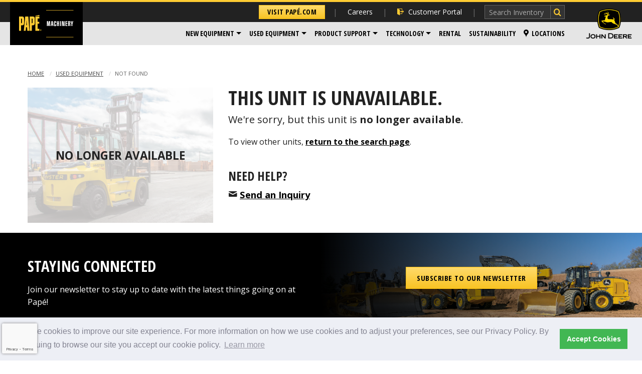

--- FILE ---
content_type: text/html;charset=UTF-8
request_url: https://construction.papemachinery.adpearance.com/used-equipment/not-found?url-title=2019-dynapac-ca3500-10000168cja022961
body_size: 43738
content:
<!doctype html>
<!--[if IE 9]><html class="no-js lt-ie10" lang="en"> <![endif]-->
<!--[if gt IE 9]><!-->
<html class="no-js" lang="en">
<!--<![endif]-->
	<head>
    
    

    
    
    

    <script>(function(w,d,s,l,i){w[l]=w[l]||[];w[l].push({'gtm.start':new Date().getTime(),event:'gtm.js'});var f=d.getElementsByTagName(s)[0],j=d.createElement(s),dl=l!='dataLayer'?'&l='+l:'';j.async=true;j.src='https://www.googletagmanager.com/gtm.js?id='+i+dl;f.parentNode.insertBefore(j,f);})(window,document,'script','dataLayer','GTM-PPPTWL7');</script>


    
    <meta content="IE=edge" http-equiv="X-UA-Compatible" />

    <meta charset="utf-8" />
    <meta content="width=device-width, initial-scale=1.0" name="viewport" />
    <title>Papé</title>
    <meta name="description" />
    <link rel="canonical" href="https://construction.papemachinery.adpearance.com/used-equipment/not-found" />
    
    <meta content="noindex" name="robots" />

    
    <link href="/lib/img/favicons/apple-touch-icon.png" rel="apple-touch-icon" sizes="180x180" />
    <link href="/lib/img/favicons/favicon-32x32.png" rel="icon" sizes="32x32" type="image/png" />
    <link href="/lib/img/favicons/favicon-16x16.png" rel="icon" sizes="16x16" type="image/png" />
    <link href="/lib/img/favicons/site.webmanifest" rel="manifest" />
    <link color="#000000" href="/lib/img/favicons/safari-pinned-tab.svg" rel="mask-icon" />
    <meta content="#000000" name="msapplication-TileColor" />
    <meta content="#ffffff" name="theme-color" />

    
    <meta property="og:title" content="Papé" />
    <meta content="website" property="og:type" />
    <meta property="og:url" content="https://construction.papemachinery.adpearance.com/used-equipment/not-found" />
    <meta property="og:site_name" content="construction.papemachinery.com" />
    <meta property="og:description" />
    <meta property="og:image" content="http://pape-foursite-stage.s3.amazonaws.com/construction.papemachinery.com/39ab532e-df9c-4336-81a2-a537bd3992d8.png" />
    <meta property="og:image:secure_url" content="https://pape-foursite-stage.s3.amazonaws.com/construction.papemachinery.com/39ab532e-df9c-4336-81a2-a537bd3992d8.png" />
    <meta property="og:image:width" content="225" />
    <meta property="og:image:height" content="135" />

    
    <link href="/lib/styles/css/construction.css?v=1767989237747" rel="stylesheet" />
    <link href="https://fonts.googleapis.com/css?family=Open+Sans:300italic,400italic,600italic,700italic,800italic,400,300,600,700,800|Open+Sans+Condensed:700,300italic,300" rel="stylesheet" />

    
    <script src="/lib/js/dist/modernizr.js"></script>

    
    

    
    

    
    <!--mp_linkcode_begins--> 
<script src="/lib/js/dist/mp_linkcode.js"></script> 
<!--mp_linkcode_ends--> 
<!--– mp_snippet_begins -->
<script>
    MP.UrlLang='mp_js_current_lang';
    MP.SrcUrl=decodeURIComponent('mp_js_orgin_url');
    MP.oSite=decodeURIComponent('mp_js_origin_baseUrl');
    MP.tSite=decodeURIComponent('mp_js_translated_baseUrl');
    MP.init();
</script>
<!--– mp_snippet_ends -->

    
	

    <script async="" src="//scripts.foureyes.io/fe-init.js" type="text/javascript"></script>


    
    

    
    <script src="https://pape--uat3.sandbox.my.site.com/hr/lightning/lightning.out.js"></script>

    
    



    
    
<link href="https://cdn.jsdelivr.net/npm/cookieconsent@3/build/cookieconsent.min.css" rel="stylesheet" type="text/css" />
</head>

	<body class="cf">

		
		

    

    <noscript>
        <iframe height="0" src="https://www.googletagmanager.com/ns.html?id=GTM-PPPTWL7" style="display:none;visibility:hidden" width="0"></iframe>
    </noscript>


    


		<div class="off-canvas-wrapper">
            <a class="skip-link" href="#main-content">Skip to content</a>

			
			<div class="off-canvas global position-right" data-off-canvas="" data-position="right" id="offCanvas">
				<h2>Papé Machinery Construction &amp; Forestry</h2>

				
				<div>
					<h2>
						<!-- Change button link depending on run time mode -->
						<div>
							<a class="small button corp" data-ga-click="Navigation" href="http://pape.adpearance.com">Visit Papé.com</a>
						</div>
					</h2>
				</div>
				<ul class="vertical menu drilldown" data-drilldown="">
	<li><a data-ga-click="Navigation" data-ga-label="Click | Header Navigation: Customer Portal" href="https://customerportal.pape.com"><i class="icon-login"></i> Customer Portal</a></li>

	<li>
		<a href="/new-equipment">New Equipment</a>

		<ul class="menu vertical nested">
			<li><a data-ga-click="Navigation" data-ga-label="Click | Header Navigation: New Equipment > Construction" href="/new-equipment/construction">Construction</a></li>
			<li><a data-ga-click="Navigation" data-ga-label="Click | Header Navigation: New Equipment > Compact Equipment" href="/new-equipment/compact-equipment">Compact Equipment</a></li>
			<li><a data-ga-click="Navigation" data-ga-label="Click | Header Navigation: New Equipment > Forestry Equipment" href="/new-equipment/forestry-equipment">Forestry Equipment</a></li>
			<li><a data-ga-click="Navigation" data-ga-label="Click | Header Navigation: New Equipment > Recycling & Scrap Handling" href="/new-equipment/recycling-scrap-handling">Recycling &amp; Scrap Handling</a></li>
			<li><a data-ga-click="Navigation" data-ga-label="Click | Header Navigation: New Equipment > Paving" href="/new-equipment/paving">Paving</a></li>
			<li><a data-ga-click="Navigation" data-ga-label="Click | Header Navigation: New Equipment > Trailers" href="/new-equipment/trailers">Trailers</a></li>
			<li><a data-ga-click="Navigation" data-ga-label="Click | Header Navigation: New Equipment > Industrial Utility" href="/new-equipment/industrial-utility">Industrial Utility</a></li>
			<li><a data-ga-click="Navigation" data-ga-label="Click | Header Navigation: New Equipment > Topcon" href="/topcon">Topcon</a></li>
			<li><a data-ga-click="Navigation" data-ga-label="Click | Header Navigation: New Equipment > Wirtgen Group" href="/page/wirtgen">Wirtgen Group</a></li>
			<li><hr class="no-margin" /></li>
			<li><a data-ga-click="Navigation" data-ga-label="Click | Header Navigation: New Equipment > All New Equipment" href="/new-equipment">All New Equipment</a></li>
			<li><a data-ga-click="Navigation" data-ga-label="Click | Header Navigation: New Equipment > Financing" href="/financing">Financing</a></li>
		</ul>
	</li>

	<li>
		<a data-ga-click="Navigation" data-ga-label="Click | Header Navigation: Used Equipment" href="/used-equipment">Used Equipment</a>
  
		<ul class="menu vertical nested">
			<li><a data-ga-click="Navigation" data-ga-label="Click | Header Navigation: Used Equipment > Articulated Dump Trucks" href="/used-equipment/articulated-dump-trucks">Articulated Dump Trucks</a></li>

			<li><a data-ga-click="Navigation" data-ga-label="Click | Header Navigation: Used Equipment > Attachments" href="/used-equipment/construction-attachments">Attachments</a></li>

			<li><a data-ga-click="Navigation" data-ga-label="Click | Header Navigation: Used Equipment > Backhoes" href="/used-equipment/backhoe-loaders">Backhoes</a></li>

			<li><a data-ga-click="Navigation" data-ga-label="Click | Header Navigation: Used Equipment > Bulldozers" href="/used-equipment/bulldozer">Bulldozers</a></li>

			<li><a data-ga-click="Navigation" data-ga-label="Click | Header Navigation: Used Equipment > Compaction Equipment" href="/used-equipment/compaction-equipment">Compaction Equipment</a></li>

			<li><a data-ga-click="Navigation" data-ga-label="Click | Header Navigation: Used Equipment > Compact Track Loaders" href="/used-equipment/compact-track-loaders">Compact Track Loaders</a></li>

			<li><a data-ga-click="Navigation" data-ga-label="Click | Header Navigation: Used Equipment > Compact Excavators" href="/used-equipment/compact-excavator">Compact Excavators</a></li>

			<li><a data-ga-click="Navigation" data-ga-label="Click | Header Navigation: Used Equipment > Compact Wheel Loaders" href="/used-equipment/compact-wheel-loader">Compact Wheel Loaders</a></li>

			<li><a data-ga-click="Navigation" data-ga-label="Click | Header Navigation: Used Equipment > Excavators" href="/used-equipment/Excavators">Excavators</a></li>

			<li><a data-ga-click="Navigation" data-ga-label="Click | Header Navigation: Used Equipment > Land Clearing Equipment" href="/used-equipment/land-clearing-equipment">Land Clearing Equipment</a></li>

			<li><a data-ga-click="Navigation" data-ga-label="Click | Header Navigation: Used Equipment > Logging Equipment" href="/used-equipment/Logging-equipment">Logging Equipment</a></li>

			<li><a data-ga-click="Navigation" data-ga-label="Click | Header Navigation: Used Equipment > Motor Graders" href="/used-equipment/motor-grader">Motor Graders</a></li>

			<li><a data-ga-click="Navigation" data-ga-label="Click | Header Navigation: Used Equipment > Paving Equipment" href="/used-equipment/paving">Paving Equipment</a></li>

			<li><a data-ga-click="Navigation" data-ga-label="Click | Header Navigation: Used Equipment > Skid Steers" href="/used-equipment/skid-steer">Skid Steers</a></li>

			<li><a data-ga-click="Navigation" data-ga-label="Click | Header Navigation: Used Equipment > Street Sweepers" href="/used-equipment/street-sweeper">Street Sweepers</a></li>

			<li><a data-ga-click="Navigation" data-ga-label="Click | Header Navigation: Used Equipment > Trailers" href="/used-equipment/trailers">Trailers</a></li>

			<li><a data-ga-click="Navigation" data-ga-label="Click | Header Navigation: Used Equipment > Wheel &amp; Track Loaders" href="/used-equipment/wheel-loaders">Wheel &amp; Track Loaders</a></li>

			<li><a data-ga-click="Navigation" data-ga-label="Click | Header Navigation: Used Equipment > Wood Chippers" href="/used-equipment/wood-chippers">Wood Chippers</a></li>

			<li>
				<a class="bargain-barn-color" data-ga-click="Navigation" data-ga-label="Click | Header Navigation: Used Equipment > Bargain Yard" href="/used-equipment?query=bargainBarnFlag%3A1&amp;page=1">
					<img alt="Bargain Yard" src="/lib/img/agriculture.papemachinery.com/bargain-circle.svg" style="margin-top: -5px;" width="18" />
					Bargain Yard
				</a>
			</li>

			<li><hr class="no-margin" /></li>

			<li><a data-ga-click="Navigation" data-ga-label="Click | Header Navigation: Used Equipment > All Used Equipment" href="/used-equipment">All Used Equipment</a></li>

			<li><a data-ga-click="Navigation" data-ga-label="Click | Header Navigation: Used Equipment > Used John Deere Equipment" href="/used-equipment?query=make%3A%27John%20Deere%27&amp;page=1">Used John Deere Equipment</a></li>

			<li><a data-ga-click="Navigation" data-ga-label="Click | Header Navigation: Used Equipment > Financing Options" href="/financing">Financing Options</a></li>

		</ul>
  </li>

	<!-- /* Admin-editable: Menu Items */ -->
	


	<li>
		<a>Product Support</a>
		<ul class="menu vertical nested">
			<li><a data-ga-click="Navigation" data-ga-label="Click | Header Navigation: Product Support > Parts" href="/parts">Parts</a></li>
			<li><a data-ga-click="Navigation" data-ga-label="Click | Header Navigation: Product Support > Service" href="/equipment-service">Service</a></li>
			<li><hr /></li>
			<li><a data-ga-click="Navigation" data-ga-label="Click | Header Navigation: Product Support > Financing" href="https://applicant.creditapp.billtrust.com/applicant/68466da9-b95c-4ea7-9193-4d6a35f4d4c4/form/342ab3d1-8832-4238-84aa-357dc21f87d5" target="_blank">Financing</a></li>
		</ul>
	</li>
	<li>
		<a data-ga-click="Navigation" data-ga-label="Click | Header Navigation: Technology" href="/technology/john-deere">Technology</a>
		<ul class="menu vertical nested">
			<li><a data-ga-click="Navigation" data-ga-label="Click | Header Navigation: Technology > Papé Precision Technology" href="/technology/topcon">Papé Precision Technology</a></li>
			<li><a data-ga-click="Navigation" data-ga-label="Click | Header Navigation: Technology > John Deere Technology Solutions" href="/technology/john-deere">John Deere Technology Solutions</a></li>
		</ul>
	</li>
	<li><a data-ga-click="Navigation" data-ga-label="Click | Header Navigation: Rental" href="/rentals">Rental</a></li>
	<li><a data-ga-click="Navigation" data-ga-label="Click | Header Navigation: Sustainability" href="https://www.pape.com/our-company/sustainability">Sustainability</a></li>
	<li><a data-ga-click="Navigation" data-ga-label="Click | Header Navigation: Careers" href="/careers">Careers</a></li>
	<li><a data-ga-click="Navigation" data-ga-label="Click | Header Navigation: Locations" href="/locations"><i class="icon-mappin"></i> Locations</a></li>
</ul></div>

			<div class="off-canvas-content" data-off-canvas-content="">
				

					
					<!-- /pape/includes/.header-message -->
<div class="header-message">
	
	
	
	
</div>

					
					<div class="header-new-sticky-container hide-for-print show-for-large no-crawl" data-sticky-container="">
	<div class="header-new-container large" data-check-every="0" data-options="marginTop:0;" data-sticky="" data-top-anchor="1">
		<header class="header-new with-jd large">
			<div class="logo">
				<a href="/">
					<img alt="Papé Machinery" src="/lib/img/logos/pape-pm-logo.svg" />
				</a>
			</div>
			<div class="header-new-top">
				<ul class="nav-secondary">
					<li>
						<a class="button corp" data-ga-click="Navigation" href="http://pape.adpearance.com">Visit Papé.com</a>
					</li>
					<li>
						<a data-ga-click="Navigation" data-ga-label="Click | Header Navigation: Careers" href="/careers">Careers</a>
					</li>
					<li>
						<a class="nav-icon-link" data-ga-click="Navigation" data-ga-label="Click | Header Navigation: Customer Portal" href="https://customerportal.pape.com"><i class="icon icon-login"></i> Customer Portal</a>
					</li>
					<li>
						<form action="/site-search" class="site-search" method="get" name="Equipment Search">
							<input name="search" placeholder="Search Inventory" type="text" />
							<input type="submit" value="" />
						</form>
					</li>
				</ul>
				<!-- <th:block th:include="pape/includes/motion-point/.new-nav-menu-flags"></th:block> -->
			</div>
			<div class="header-new-bottom">
				<nav class="nav-primary">
					<ul class="dropdown menu" data-dropdown-menu="">

						<li class="is-dropdown-submenu-parent">
							<a class="dropdown-toggle" data-ga-click="Navigation" data-ga-label="Click | Header Navigation: New Equipment" data-toggle="dropdown" href="/new-equipment">New Equipment</a>

							<ul class="mega menu right" role="menu">
								<li data-submenu-id="submenu-construction">
									<a class="top-level" data-ga-click="Navigation" data-ga-label="Click | Header Navigation: New Equipment > Construction" href="/new-equipment/construction">Construction</a>

									<div class="flyout slide-in" id="submenu-construction">
										<div class="row">
											<div class="small-12 columns">
												<div class="row">
													<div class="small-12 columns">
														<h3 class="flyout-title"><a data-ga-click="Navigation" data-ga-label="Click | Header Navigation: New Equipment > Construction" href="/new-equipment/construction">Construction Equipment</a></h3>
													</div>

													<div class="flyout-content row column">
														<div class="small-6 columns">
															<ul class="flyout-nav-list">
																<li><a data-ga-click="Navigation" data-ga-label="Click | Header Navigation: New Equipment > Articulated Dump Trucks" href="/new-equipment/construction/articulated-dump-trucks">Articulated Dump Trucks</a></li>
																<li><a data-ga-click="Navigation" data-ga-label="Click | Header Navigation: New Equipment > Backhoes" href="/new-equipment/construction/backhoes">Backhoes</a></li>
																<li><a data-ga-click="Navigation" data-ga-label="Click | Header Navigation: New Equipment > Crawler Dozers" href="/new-equipment/construction/crawler-dozers">Crawler Dozers</a></li>
																<li><a data-ga-click="Navigation" data-ga-label="Click | Header Navigation: New Equipment > Crawler Loaders" href="/new-equipment/construction/crawler-loaders">Crawler Loaders</a></li>
																<li><a data-ga-click="Navigation" data-ga-label="Click | Header Navigation: New Equipment > Excavators" href="/new-equipment/construction/excavators">Excavators</a></li>
															</ul>
														</div>

														<div class="small-6 columns">
															<ul class="flyout-nav-list">
																<li><a data-ga-click="Navigation" data-ga-label="Click | Header Navigation: New Equipment > Motor Graders" href="/new-equipment/construction/motor-graders">Motor Graders</a></li>
																<li><a data-ga-click="Navigation" data-ga-label="Click | Header Navigation: New Equipment > Scrapers (Scraper Systems)" href="/new-equipment/construction/scrapers">Scrapers (Scraper Systems)</a></li>
																<li><a data-ga-click="Navigation" data-ga-label="Click | Header Navigation: New Equipment > Tractor Loaders" href="/new-equipment/construction/tractor-loaders">Tractor Loaders</a></li>
																<li><a data-ga-click="Navigation" data-ga-label="Click | Header Navigation: New Equipment > Wheel Loaders" href="/new-equipment/construction/wheel-loaders">Wheel Loaders</a></li>
															</ul>
														</div>
													</div>
												</div>
											</div>
										</div>
									</div>
								</li>
								<li data-submenu-id="submenu-compact">
									<a class="top-level" data-ga-click="Navigation" data-ga-label="Click | Header Navigation: New Equipment > Compact Equipment" href="/new-equipment/compact-equipment">Compact Equipment</a>

									<div class="flyout slide-in" id="submenu-compact">
										<div class="row">
											<div class="small-10 columns">
												<div class="row">
													<div class="small-12 columns">
														<h3 class="flyout-title"><a data-ga-click="Navigation" data-ga-label="Click | Header Navigation: New Equipment > Compact Equipment" href="/new-equipment/compact-equipment">Compact Equipment</a></h3>
													</div>

													<div class="flyout-content padding-bottom-small">
														<div class="row large-up-2">
															<div class="column">
																<div class="img-link-container">
																	<a class="img-link" data-ga-click="Navigation" data-ga-label="Click | Header Navigation: New Equipment > Compact Excavators" href="/new-equipment/compact-equipment/compact-excavators"><img alt="Compact Excavators" src="/lib/img/construction.papemachinery.com/nav-compact-excavators.jpg" /></a>

																	<ul class="flyout-nav-list">
																		<li class="text-center"><a data-ga-click="Navigation" data-ga-label="Click | Header Navigation: New Equipment > Compact Excavators" href="/new-equipment/compact-equipment/compact-excavators">Compact Excavators</a></li>
																	</ul>
																</div>
															</div>

															<div class="column">
																<div class="img-link-container">
																	<a class="img-link" data-ga-click="Navigation" data-ga-label="Click | Header Navigation: New Equipment > Compact Wheel Loaders" href="/new-equipment/compact-equipment/compact-wheel-loaders"><img alt="Compact Wheel Loaders" src="/lib/img/construction.papemachinery.com/nav-compact-wheel-loaders.jpg" /></a>

																	<ul class="flyout-nav-list">
																		<li class="text-center"><a data-ga-click="Navigation" data-ga-label="Click | Header Navigation: New Equipment > Compact Wheel Loaders" href="/new-equipment/compact-equipment/compact-wheel-loaders">Compact Wheel Loaders</a></li>
																	</ul>
																</div>
															</div>

															<div class="column">
																<div class="img-link-container">
																	<a class="img-link" data-ga-click="Navigation" data-ga-label="Click | Header Navigation: New Equipment > Compact Track Loaders" href="/new-equipment/compact-equipment/compact-track-loaders"><img alt="Compact Track Loaders" src="/lib/img/construction.papemachinery.com/nav-compact-track-loaders.jpg" /></a>

																	<ul class="flyout-nav-list">
																		<li class="text-center"><a data-ga-click="Navigation" data-ga-label="Click | Header Navigation: New Equipment > Compact Track Loaders" href="/new-equipment/compact-equipment/compact-track-loaders">Compact Track Loaders</a></li>
																	</ul>
																</div>
															</div>

															<div class="column">
																<div class="img-link-container">
																	<a class="img-link" data-ga-click="Navigation" data-ga-label="Click | Header Navigation: New Equipment > Skid Steers" href="/new-equipment/compact-equipment/skid-steers"><img alt="Skid Steers" src="/lib/img/construction.papemachinery.com/nav-skid-steers.jpg" /></a>

																	<ul class="flyout-nav-list">
																		<li class="text-center"><a data-ga-click="Navigation" data-ga-label="Click | Header Navigation: New Equipment > Skid Steers" href="/new-equipment/compact-equipment/skid-steers">Skid Steers</a></li>
																	</ul>
																</div>
															</div>
														</div>
													</div>
												</div>
											</div>
										</div>
									</div>
								</li>
								<li data-submenu-id="submenu-forestry">
									<a class="top-level" data-ga-click="Navigation" data-ga-label="Click | Header Navigation: New Equipment > Forestry Equipment" href="/new-equipment/forestry-equipment">Forestry Equipment</a>

									<div class="flyout slide-in" id="submenu-forestry">
										<div class="row">
											<div class="small-12 columns">
												<div class="row">
													<div class="small-12 columns">
														<h3 class="flyout-title"><a data-ga-click="Navigation" data-ga-label="Click | Header Navigation: New Equipment > Forestry Equipment" href="/new-equipment/forestry-equipment">Forestry Equipment</a></h3>
													</div>

													<div class="flyout-content row column">
														<div class="small-6 columns">
															<ul class="flyout-nav-list">
																<li><a data-ga-click="Navigation" data-ga-label="Click | Header Navigation: New Equipment > Mulching/Land Clearing" href="/new-equipment/forestry-equipment/mulching-land-clearing">Mulching/Land Clearing</a></li>
																<li><a data-ga-click="Navigation" data-ga-label="Click | Header Navigation: New Equipment > Feller Bunchers" href="/new-equipment/forestry-equipment/feller-bunchers">Feller Bunchers</a></li>
																<li><a data-ga-click="Navigation" data-ga-label="Click | Header Navigation: New Equipment > Swing Machines" href="/new-equipment/forestry-equipment/swing-machines">Swing Machines</a></li>
																<li><a data-ga-click="Navigation" data-ga-label="Click | Header Navigation: New Equipment > Forwarders" href="/new-equipment/forestry-equipment/forwarders">Forwarders</a></li>
															</ul>
														</div>

														<div class="small-6 columns">
															<ul class="flyout-nav-list">
																<li><a data-ga-click="Navigation" data-ga-label="Click | Header Navigation: New Equipment > Havesters" href="/new-equipment/forestry-equipment/harvesters">Havesters</a></li>
																<li><a data-ga-click="Navigation" data-ga-label="Click | Header Navigation: New Equipment > Knuckleboom Loaders" href="/new-equipment/forestry-equipment/knuckleboom-loaders">Knuckleboom Loaders</a></li>
																<li><a data-ga-click="Navigation" data-ga-label="Click | Header Navigation: New Equipment > Skidders" href="/new-equipment/forestry-equipment/skidders">Skidders</a></li>
															</ul>
														</div>
													</div>
												</div>
											</div>
										</div>
									</div>
								</li>
								<li data-submenu-id="submenu-recycling">
									<a class="top-level" data-ga-click="Navigation" data-ga-label="Click | Header Navigation: New Equipment > Recycling & Scrap Handling" href="/new-equipment/recycling-scrap-handling">Recycling & Scrap Handling</a>

									<div class="flyout slide-in" id="submenu-recycling">
										<div class="row">
											<div class="small-12 columns">
												<div class="row">
													<div class="small-12 columns">
														<h3 class="flyout-title"><a data-ga-click="Navigation" data-ga-label="Click | Header Navigation: New Equipment > Recycling & Scrap Handling" href="/new-equipment/recycling-scrap-handling">Recycling &amp; Scrap Handling</a></h3>
													</div>

													<div class="flyout-content row column">
														<div class="small-6 columns">
															<ul class="flyout-nav-list">
																<li><a data-ga-click="Navigation" data-ga-label="Click | Header Navigation: New Equipment > Recycling" href="/new-equipment/recycling-scrap-handling/recycling">Recycling</a></li>
																<li><a data-ga-click="Navigation" data-ga-label="Click | Header Navigation: New Equipment > Scrap Handling" href="/new-equipment/recycling-scrap-handling/scrap-handling">Scrap Handling</a></li>
															</ul>
														</div>

														<div class="small-6 columns">
															<ul class="flyout-nav-list">
																<li><a data-ga-click="Navigation" data-ga-label="Click | Header Navigation: New Equipment > Forestry & Biomass" href="/new-equipment/recycling-scrap-handling/forestry-and-biomass">Forestry &amp; Biomass</a></li>
																<li><a data-ga-click="Navigation" data-ga-label="Click | Header Navigation: New Equipment > Sawmill" href="/new-equipment/recycling-scrap-handling/sawmill">Sawmill</a></li>
															</ul>
														</div>
													</div>
												</div>
											</div>
										</div>
									</div>
								</li>
								<li data-submenu-id="submenu-paving">
									<a class="top-level" data-ga-click="Navigation" data-ga-label="Click | Header Navigation: New Equipment > Paving" href="/new-equipment/paving">Paving</a>

									<div class="flyout slide-in" id="submenu-paving">
										<div class="row">
											<div class="small-12 columns">
												<div class="row">
													<div class="small-12 columns">
														<h3 class="flyout-title"><a data-ga-click="Navigation" data-ga-label="Click | Header Navigation: New Equipment > Paving" href="/new-equipment/paving">Paving</a></h3>
													</div>

													<div class="flyout-content row column">
														<div class="small-6 columns">
															<ul class="flyout-nav-list">
																<li><a data-ga-click="Navigation" data-ga-label="Click | Header Navigation: New Equipment > Asphalt Repair" href="/new-equipment/paving/asphalt-repair">Asphalt Repair</a></li>
																<li><a data-ga-click="Navigation" data-ga-label="Click | Header Navigation: New Equipment > Attachments" href="/new-equipment/paving/attachments">Attachments</a></li>
																<li><a data-ga-click="Navigation" data-ga-label="Click | Header Navigation: New Equipment > Compaction" href="/new-equipment/paving/compaction">Compaction</a></li>
																<li><a data-ga-click="Navigation" data-ga-label="Click | Header Navigation: New Equipment > Brooms" href="/new-equipment/paving/brooms">Brooms</a></li>
																<li><a data-ga-click="Navigation" data-ga-label="Click | Header Navigation: New Equipment > Planers: Cold" href="/new-equipment/paving/planers-cold">Planers: Cold</a></li>
															</ul>
														</div>

														<div class="small-6 columns">
															<ul class="flyout-nav-list">
																<li><a data-ga-click="Navigation" data-ga-label="Click | Header Navigation: New Equipment > Plate Compactors" href="/new-equipment/paving/plate-compactors">Plate Compactors</a></li>
																<li><a data-ga-click="Navigation" data-ga-label="Click | Header Navigation: New Equipment > Rammers" href="/new-equipment/paving/rammers">Rammers</a></li>
																<li><a data-ga-click="Navigation" data-ga-label="Click | Header Navigation: New Equipment > Screeds" href="/new-equipment/paving/screeds">Screeds</a></li>
																<li><a data-ga-click="Navigation" data-ga-label="Click | Header Navigation: New Equipment > Track Distribution" href="/new-equipment/paving/track-distribution">Track Distribution</a></li>
																<li><a data-ga-click="Navigation" data-ga-label="Click | Header Navigation: New Equipment > Tracked Pavers" href="/new-equipment/paving/tracked-pavers">Tracked Pavers</a></li>
																<li><a data-ga-click="Navigation" data-ga-label="Click | Header Navigation: New Equipment > Walk Behind Rollers" href="/new-equipment/paving/walk-behind-rollers">Walk Behind Rollers</a></li>
																<li><a data-ga-click="Navigation" data-ga-label="Click | Header Navigation: New Equipment > Wheeled Pavers" href="/new-equipment/paving/wheeled-pavers">Wheeled Pavers</a></li>
															</ul>
														</div>
													</div>
												</div>
											</div>
										</div>
									</div>
								</li>
								<li><a data-ga-click="Navigation" data-ga-label="Click | Header Navigation: New Equipment > Trailers" href="/new-equipment/trailers">Trailers</a></li>
								<li data-submenu-id="submenu-industrial">
									<a class="top-level" data-ga-click="Navigation" data-ga-label="Click | Header Navigation: New Equipment > Industrial Utility" href="/new-equipment/industrial-utility">Industrial Utility</a>

									<div class="flyout slide-in" id="submenu-industrial">
										<div class="row">
											<div class="small-12 columns">
												<div class="row">
													<div class="small-12 columns">
														<h3 class="flyout-title"><a data-ga-click="Navigation" data-ga-label="Click | Header Navigation: New Equipment > Industrial Utility" href="/new-equipment/industrial-utility">Industrial Utility</a></h3>
													</div>

													<div class="flyout-content row column">
														<div class="small-6 columns">
															<ul class="flyout-nav-list">
																<li><a data-ga-click="Navigation" data-ga-label="Click | Header Navigation: New Equipment > Industrial Maintenance" href="/new-equipment/industrial-utility/industrial-maintenance">Industrial Maintenance</a></li>
																<li><a data-ga-click="Navigation" data-ga-label="Click | Header Navigation: New Equipment > Mine Scalling" href="/new-equipment/industrial-utility/mine-scalling">Mine Scalling</a></li>
															</ul>
														</div>

														<div class="small-6 columns">
															<ul class="flyout-nav-list">
																<li><a data-ga-click="Navigation" data-ga-label="Click | Header Navigation: New Equipment > Railroad Maintenance" href="/new-equipment/industrial-utility/railroad-maintenance">Railroad Maintenance</a></li>
																<li><a data-ga-click="Navigation" data-ga-label="Click | Header Navigation: New Equipment > Vacuum & Jetting" href="/new-equipment/industrial-utility/vacuum-and-jetting">Vacuum &amp; Jetting</a></li>
															</ul>
														</div>
													</div>
												</div>
											</div>
										</div>
									</div>
								</li>
								<li><a data-ga-click="Navigation" data-ga-label="Click | Header Navigation: New Equipment > Topcon" href="/topcon">Topcon</a></li>
								<li><a data-ga-click="Navigation" data-ga-label="Click | Header Navigation: New Equipment > Wirtgen Group" href="/page/wirtgen">Wirtgen Group</a></li>
								<li><hr /></li>
								<li><a data-ga-click="Navigation" data-ga-label="Click | Header Navigation: New Equipment > All New Equipment" href="/new-equipment">All New Equipment</a></li>
								<li><a data-ga-click="Navigation" data-ga-label="Click | Header Navigation: New Equipment > Financing" href="/financing">Financing</a></li>
							</ul>
						</li>

						<li class="is-dropdown-submenu-parent">
							<a data-ga-click="Navigation" data-ga-label="Click | Header Navigation: Used Equipment" href="/used-equipment">Used Equipment</a>

							<ul class="menu">
								<li class="menu-2-cols">
									<a data-ga-click="Navigation" data-ga-label="Click | Header Navigation: Used Equipment > Articulated Dump Trucks" href="/used-equipment/articulated-dump-trucks">Articulated Dump Trucks</a>

									<a data-ga-click="Navigation" data-ga-label="Click | Header Navigation: Used Equipment > Attachments" href="/used-equipment/construction-attachments">Attachments</a>

									<a data-ga-click="Navigation" data-ga-label="Click | Header Navigation: Used Equipment > Backhoes" href="/used-equipment/backhoe-loaders">Backhoes</a>

									<a data-ga-click="Navigation" data-ga-label="Click | Header Navigation: Used Equipment > Bulldozers" href="/used-equipment/bulldozer">Bulldozers</a>

									<a data-ga-click="Navigation" data-ga-label="Click | Header Navigation: Used Equipment > Compaction Equipment" href="/used-equipment/compaction-equipment">Compaction Equipment</a>

									<a data-ga-click="Navigation" data-ga-label="Click | Header Navigation: Used Equipment > Compact Track Loaders" href="/used-equipment/compact-track-loaders">Compact Track Loaders</a>

									<a data-ga-click="Navigation" data-ga-label="Click | Header Navigation: Used Equipment > Compact Excavators" href="/used-equipment/compact-excavator">Compact Excavators</a>

									<a data-ga-click="Navigation" data-ga-label="Click | Header Navigation: Used Equipment > Compact Wheel Loaders" href="/used-equipment/compact-wheel-loader">Compact Wheel Loaders</a>

									<a data-ga-click="Navigation" data-ga-label="Click | Header Navigation: Used Equipment > Excavators" href="/used-equipment/Excavators">Excavators</a>

									<a data-ga-click="Navigation" data-ga-label="Click | Header Navigation: Used Equipment > Land Clearing Equipment" href="/used-equipment/land-clearing-equipment">Land Clearing Equipment</a>

									<a data-ga-click="Navigation" data-ga-label="Click | Header Navigation: Used Equipment > Logging Equipment" href="/used-equipment/Logging-equipment">Logging Equipment</a>

									<a data-ga-click="Navigation" data-ga-label="Click | Header Navigation: Used Equipment > Motor Graders" href="/used-equipment/motor-grader">Motor Graders</a>

									<a data-ga-click="Navigation" data-ga-label="Click | Header Navigation: Used Equipment > Paving Equipment" href="/used-equipment/paving">Paving Equipment</a>

									<a data-ga-click="Navigation" data-ga-label="Click | Header Navigation: Used Equipment > Skid Steers" href="/used-equipment/skid-steer">Skid Steers</a>

									<a data-ga-click="Navigation" data-ga-label="Click | Header Navigation: Used Equipment > Street Sweepers" href="/used-equipment/street-sweeper">Street Sweepers</a>

									<a data-ga-click="Navigation" data-ga-label="Click | Header Navigation: Used Equipment > Trailers" href="/used-equipment/trailers">Trailers</a>

									<a data-ga-click="Navigation" data-ga-label="Click | Header Navigation: Used Equipment > Wheel &amp; Track Loaders" href="/used-equipment/wheel-loaders">Wheel &amp; Track Loaders</a>

									<a data-ga-click="Navigation" data-ga-label="Click | Header Navigation: Used Equipment > Wood Chippers" href="/used-equipment/wood-chippers">Wood Chippers</a>


									<a class="bargain-barn-color" data-ga-click="Navigation" data-ga-label="Click | Header Navigation: Used Equipment > Bargain Yard" href="/used-equipment?query=bargainBarnFlag%3A1&amp;page=1">
										<img alt="Bargain Yard" src="/lib/img/agriculture.papemachinery.com/bargain-circle.svg" style="margin-top: -5px;" width="18" />
										Bargain Yard
									</a>
								</li>
								<li><hr /></li>
								<li class="menu-2-cols">
									<a data-ga-click="Navigation" data-ga-label="Click | Header Navigation: Used Equipment > All Used Equipment" href="/used-equipment">All Used Equipment</a>

									<a data-ga-click="Navigation" data-ga-label="Click | Header Navigation: Used Equipment > Used John Deere Equipment" href="/used-equipment?query=make%3A%27John%20Deere%27&amp;page=1">Used John Deere Equipment</a>

									<a data-ga-click="Navigation" data-ga-label="Click | Header Navigation: Used Equipment > Financing Options" href="/financing">Financing Options</a>
								</li>
							</ul>
					  </li>

						<!-- /* Admin-editable: Menu Items */ -->
						




						<li class="is-dropdown-submenu-parent">
							<!-- Product-Support dropdown -->
							<a class="dropdown-toggle" data-toggle="dropdown">Product Support</a>
							<ul class="menu" role="menu">
								<li><a class="top-level" data-ga-click="Navigation" data-ga-label="Click | Header Navigation: Product Support > Parts" href="/parts">Parts</a></li>
								<li><a class="top-level" data-ga-click="Navigation" data-ga-label="Click | Header Navigation: Product Support > Service" href="/equipment-service">Service</a></li>
								<li><hr /></li>
								<li><a data-ga-click="Navigation" data-ga-label="Click | Header Navigation: Product Support > Financing" href="https://applicant.creditapp.billtrust.com/applicant/68466da9-b95c-4ea7-9193-4d6a35f4d4c4/form/342ab3d1-8832-4238-84aa-357dc21f87d5" target="_blank">Financing</a></li>
							</ul>
						</li>

						<li class="is-dropdown-submenu-parent">
							<a data-ga-click="Navigation" data-ga-label="Click | Header Navigation: Technology" href="/technology/john-deere">Technology</a>
							<ul class="menu">
								<li><a data-ga-click="Navigation" data-ga-label="Click | Header Navigation: Technology > Papé Precision Technology" href="/technology/topcon">Papé Precision Technology</a></li>
								<li><a data-ga-click="Navigation" data-ga-label="Click | Header Navigation: Technology > John Deere Technology Solutions" href="/technology/john-deere">John Deere Technology Solutions</a></li>
							</ul>
						</li>

						<li><a data-ga-click="Navigation" data-ga-label="Click | Header Navigation: Rental" href="/rentals">Rental</a></li>

						<li><a data-ga-click="Navigation" data-ga-label="Click | Header Navigation: Sustainability" href="https://www.pape.com/our-company/sustainability">Sustainability</a></li>

						<li><a class="menu-locations" data-ga-click="Navigation" data-ga-label="Click | Header Navigation: Locations" href="/locations"><i class="icon-mappin"></i> Locations</a></li>

					</ul>
				</nav>
			</div>
			<div class="brand-logo jd">
				<a href="/new-equipment?make=John%20Deere"><img alt="John Deere" src="/lib/img/logos/jd-logo-blk-vert.png" /></a>
			</div>
		</header>
	</div>
</div>


					
					<div class="header-new-container show-for-medium hide-for-large hide-for-print">
	<header class="header-new with-jd medium">
		<div class="logo">
			<a href="/">
				<img alt="Papé Machinery" src="/lib/img/logos/pape-pm-logo-vert.svg" />
			</a>
		</div>

		<div class="header-new-top">
			<ul class="nav-secondary">
				<li>
					<a class="nav-icon-link" data-ga-click="Navigation" data-ga-label="Click | Header Navigation: Customer Portal" href="https://customerportal.pape.com"><i class="icon icon-login"></i> Portal</a>
				</li>
				<li>
					<form action="/site-search" class="site-search" method="get" name="Equipment Search">
						<input name="search" placeholder="Search" type="text" />
						<input type="submit" value="" />
					</form>
				</li>
			</ul>

			<!-- <th:block th:include="pape/includes/motion-point/.new-nav-menu-flags"></th:block> -->
		</div>

		<div class="header-new-bottom">
			<nav class="nav-primary">
				<ul class="dropdown menu center" data-dropdown-menu="">
					<li class="is-dropdown-submenu-parent">
						<a data-ga-click="Navigation" data-ga-label="Click | Header Navigation: New Equipment" href="/new-equipment">New</a>

						<ul class="menu" role="menu">
							<li><a data-ga-click="Navigation" data-ga-label="Click | Header Navigation: New Equipment > Construction" href="/new-equipment/construction">Construction</a></li>
							<li><a data-ga-click="Navigation" data-ga-label="Click | Header Navigation: New Equipment > Compact Equipment" href="/new-equipment/compact-equipment">Compact Equipment</a></li>
							<li><a data-ga-click="Navigation" data-ga-label="Click | Header Navigation: New Equipment > Forestry Equipment" href="/new-equipment/forestry-equipment">Forestry Equipment</a></li>
							<li><a data-ga-click="Navigation" data-ga-label="Click | Header Navigation: New Equipment > Recycling & Scrap Handling" href="/new-equipment/recycling-scrap-handling">Recycling & Scrap Handling</a></li>
							<li><a data-ga-click="Navigation" data-ga-label="Click | Header Navigation: New Equipment > Paving" href="/new-equipment/paving">Paving</a></li>
							<li><a data-ga-click="Navigation" data-ga-label="Click | Header Navigation: New Equipment > Trailers" href="/new-equipment/trailers">Trailers</a></li>
							<li><a data-ga-click="Navigation" data-ga-label="Click | Header Navigation: New Equipment > Industrial Utility" href="/new-equipment/industrial-utility">Industrial Utility</a></li>
							<li><a data-ga-click="Navigation" data-ga-label="Click | Header Navigation: New Equipment > Topcon" href="/topcon">Topcon</a></li>
							<li><a data-ga-click="Navigation" data-ga-label="Click | Header Navigation: New Equipment > Wirtgen Group" href="/page/wirtgen">Wirtgen Group</a></li>
							<li><hr /></li>
							<li><a data-ga-click="Navigation" data-ga-label="Click | Header Navigation: New Equipment > All New Equipment" href="/new-equipment">All New Equipment</a></li>
							<li><a data-ga-click="Navigation" data-ga-label="Click | Header Navigation: New Equipment > Financing" href="/financing">Financing</a></li>
						</ul>
					</li>

					<li class="is-dropdown-submenu-parent">
						<a data-ga-click="Navigation" data-ga-label="Click | Header Navigation: Used Equipment" href="/used-equipment">Used</a>
				  
						<ul class="menu" role="menu">
							<li class="menu-2-cols">
								<a data-ga-click="Navigation" data-ga-label="Click | Header Navigation: Used Equipment > Articulated Dump Trucks" href="/used-equipment/articulated-dump-trucks">Articulated Dump Trucks</a>

								<a data-ga-click="Navigation" data-ga-label="Click | Header Navigation: Used Equipment > Attachments" href="/used-equipment/construction-attachments">Attachments</a>

								<a data-ga-click="Navigation" data-ga-label="Click | Header Navigation: Used Equipment > Backhoes" href="/used-equipment/backhoe-loaders">Backhoes</a>

								<a data-ga-click="Navigation" data-ga-label="Click | Header Navigation: Used Equipment > Bulldozers" href="/used-equipment/bulldozer">Bulldozers</a>

								<a data-ga-click="Navigation" data-ga-label="Click | Header Navigation: Used Equipment > Compaction Equipment" href="/used-equipment/compaction-equipment">Compaction Equipment</a>

								<a data-ga-click="Navigation" data-ga-label="Click | Header Navigation: Used Equipment > Compact Track Loaders" href="/used-equipment/compact-track-loaders">Compact Track Loaders</a>

								<a data-ga-click="Navigation" data-ga-label="Click | Header Navigation: Used Equipment > Compact Excavators" href="/used-equipment/compact-excavator">Compact Excavators</a>

								<a data-ga-click="Navigation" data-ga-label="Click | Header Navigation: Used Equipment > Compact Wheel Loaders" href="/used-equipment/compact-wheel-loader">Compact Wheel Loaders</a>

								<a data-ga-click="Navigation" data-ga-label="Click | Header Navigation: Used Equipment > Excavators" href="/used-equipment/Excavators">Excavators</a>

								<a data-ga-click="Navigation" data-ga-label="Click | Header Navigation: Used Equipment > Land Clearing Equipment" href="/used-equipment/land-clearing-equipment">Land Clearing Equipment</a>

								<a data-ga-click="Navigation" data-ga-label="Click | Header Navigation: Used Equipment > Logging Equipment" href="/used-equipment/Logging-equipment">Logging Equipment</a>

								<a data-ga-click="Navigation" data-ga-label="Click | Header Navigation: Used Equipment > Motor Graders" href="/used-equipment/motor-grader">Motor Graders</a>

								<a data-ga-click="Navigation" data-ga-label="Click | Header Navigation: Used Equipment > Paving Equipment" href="/used-equipment/paving">Paving Equipment</a>

								<a data-ga-click="Navigation" data-ga-label="Click | Header Navigation: Used Equipment > Skid Steers" href="/used-equipment/skid-steer">Skid Steers</a>

								<a data-ga-click="Navigation" data-ga-label="Click | Header Navigation: Used Equipment > Street Sweepers" href="/used-equipment/street-sweeper">Street Sweepers</a>

								<a data-ga-click="Navigation" data-ga-label="Click | Header Navigation: Used Equipment > Trailers" href="/used-equipment/trailers">Trailers</a>

								<a data-ga-click="Navigation" data-ga-label="Click | Header Navigation: Used Equipment > Wheel &amp; Track Loaders" href="/used-equipment/wheel-loaders">Wheel &amp; Track Loaders</a>

								<a data-ga-click="Navigation" data-ga-label="Click | Header Navigation: Used Equipment > Wood Chippers" href="/used-equipment/wood-chippers">Wood Chippers</a>

								<a class="bargain-barn-color" data-ga-click="Navigation" data-ga-label="Click | Header Navigation: Used Equipment > Bargain Yard" href="/used-equipment?query=bargainBarnFlag%3A1&amp;page=1">
									<img alt="Bargain Yard" src="/lib/img/agriculture.papemachinery.com/bargain-circle.svg" style="margin-top: -5px;" width="18" />
									Bargain Yard
								</a>
							</li>
							<li><hr /></li>
							<li class="menu-2-cols">
								<a data-ga-click="Navigation" data-ga-label="Click | Header Navigation: Used Equipment > All Used Equipment" href="/used-equipment">All Used Equipment</a>

								<a data-ga-click="Navigation" data-ga-label="Click | Header Navigation: Used Equipment > Used John Deere Equipment" href="/used-equipment?query=make%3A%27John%20Deere%27&amp;page=1">Used John Deere Equipment</a>

								<a data-ga-click="Navigation" data-ga-label="Click | Header Navigation: Used Equipment > Financing Options" href="/financing">Financing Options</a>
							</li>
						</ul>
				  </li>

					<!-- /* Admin-editable: Menu Items */ -->
					



					<li>
						<a class="menu-locations" data-ga-click="Navigation" data-ga-label="Click | Header Navigation: Locations" href="/locations"><i class="icon-mappin"></i> Locations</a>
					</li>
					<li>
						<a class="menu-button" data-toggle="offCanvas">
							<span class="menu-lines"></span> 
							<span class="text">More</span>
						</a>
					</li>
				</ul>
			</nav>
		</div>

		<div class="brand-logo jd">
			<a href="/new-equipment?make=John%20Deere"><img alt="John Deere" src="/lib/img/logos/jd-logo-blk-vert.png" /></a>
		</div>
	</header>
</div>


					
					<div class="header-new-container hide-for-medium hide-for-print no-crawl">
	<header class="header-new with-jd small">
		<div class="logo">
			<a href="/">
				<img alt="Papé Machinery" src="/lib/img/logos/pape-pm-logo-vert.svg" />
			</a>
		</div>

		<div class="brand-logo jd">
			<a href="/new-equipment?make=John%20Deere"><img alt="John Deere" src="/lib/img/logos/jd-logo-blk-vert.png" /></a>
		</div>

		<div class="header-new-top">
			<a aria-label="Search Inventory" class="menu-search" data-ga-click="Navigation" data-ga-label="Click | Header Navigation: Search Inventory" id="mobile-search-button">
				<svg class="icon-search" fill="none" height="14" viewBox="0 0 14 14" width="14" xmlns="http://www.w3.org/2000/svg">
	<path class="icon-fill" d="M13.686 13.674a1.055 1.055 0 0 1-1.171.244 1.031 1.031 0 0 1-.35-.244l-2.89-2.876a5.659 5.659 0 0 1-3.355 1.043 5.835 5.835 0 0 1-2.3-.465 6.056 6.056 0 0 1-1.898-1.256A5.725 5.725 0 0 1 .466 8.237 5.583 5.583 0 0 1 0 5.927a5.633 5.633 0 0 1 .477-2.31 5.725 5.725 0 0 1 1.257-1.884A5.82 5.82 0 0 1 3.633.477C4.353.16 5.133-.003 5.92 0a5.647 5.647 0 0 1 2.312.477c.705.29 1.346.717 1.885 1.256a5.988 5.988 0 0 1 1.257 1.883c.31.73.469 1.517.465 2.31a5.697 5.697 0 0 1-1.03 3.353l2.89 2.888c.196.202.304.472.302.753a1.03 1.03 0 0 1-.315.754ZM9.69 5.927a3.613 3.613 0 0 0-1.106-2.662A3.645 3.645 0 0 0 5.92 2.16a3.685 3.685 0 0 0-2.665 1.105A3.616 3.616 0 0 0 2.15 5.927a3.576 3.576 0 0 0 1.105 2.649A3.594 3.594 0 0 0 5.92 9.693a3.56 3.56 0 0 0 2.664-1.117 3.578 3.578 0 0 0 1.106-2.65Z" fill="#fc3"></path>
 </svg>
 
				<svg class="icon-close" fill="none" height="14" viewBox="0 0 14 14" width="14" xmlns="http://www.w3.org/2000/svg"><path class="icon-fill" clip-rule="evenodd" d="M.293.293a1 1 0 0 1 1.414 0L7 5.586 12.293.293a1 1 0 1 1 1.414 1.414L8.414 7l5.293 5.293a1 1 0 0 1-1.414 1.414L7 8.414l-5.293 5.293a1 1 0 0 1-1.414-1.414L5.586 7 .293 1.707a1 1 0 0 1 0-1.414Z" fill="#F76013" fill-rule="evenodd"></path></svg>
			</a>

			<!-- <th:block th:include="pape/includes/motion-point/.new-nav-menu-flags"></th:block> -->
		</div>

		<div class="header-new-bottom">
			<nav class="nav-primary">
				<ul class="dropdown menu" data-dropdown-menu="">
					<li>
						<a aria-label="Locations" class="menu-locations" data-ga-click="Navigation" data-ga-label="Click | Header Navigation: Locations" href="/locations"><i class="icon-mappin"></i></a>
					</li>
					<li>
						<a class="menu-button" data-toggle="offCanvas">
							<span class="menu-lines"></span> 
							<span class="text">Menu</span>
						</a>
					</li>
				</ul>
			</nav>
		</div>
	</header>
</div>

<div class="header-new-search-bar hidden hide-for-medium hide-for-print no-crawl" id="mobile-search-bar">
	<form action="/site-search" class="site-search" method="get" name="Equipment Search">
		<input class="search-field" name="search" placeholder="Search Inventory" type="text" />
		<input type="submit" value="" />
	</form>
</div>


					
					<div class="row show-for-print" id="print-header">
						<div class="columns small-3 print-3">
							<svg class="svg_logo" enable-background="new 0 0 612 595.08" height="595.08px" id="machinery" version="1.1" viewBox="0 0 612 595.08" width="612px" x="0px" xml:space="preserve" xmlns="http://www.w3.org/2000/svg" xmlns:xlink="http://www.w3.org/1999/xlink" y="0px">
	<g class="svg_logo__square">
		<polygon points="0.332,0 612,0 612,595.08 0.332,595.08 	"></polygon>
	</g>
	<g class="svg_logo__line">
		<polygon fill="#FFFFFF" points="14.43,396.834 592.593,396.834 592.593,412.833 14.43,412.833 	"></polygon>
	</g>
	<g class="svg_logo__name">
		<path d="M119.704,551.492l4.986-35.72c0.542-4.419,2.701-25.713,3.511-31.876h0.529
			c-0.396,10.468-0.529,19.664-0.529,29.428v38.168h12.549V468.65h-21.188l-3.909,34.328c-0.81,6.633-0.94,17.103-1.347,25.704
			h-0.681c-0.135-10.468-1.486-20.688-2.293-25.829l-4.591-34.189H85.56v82.841h12.548v-51.429c0-4.988-0.396-11.166-0.537-16.168
			h0.537c0.941,7.104,2.293,19.197,3.382,27.687l5.126,39.91L119.704,551.492L119.704,551.492z" fill="#FFFFFF"></path>
		<path d="M168.768,518.206l3.512-34.419h0.949l2.967,34.419H168.768L168.768,518.206z M150.783,551.492h12.947
			l3.105-22.456h10.118l2.702,22.456h14.438l-10.925-82.842h-21.462L150.783,551.492L150.783,551.492z" fill="#FFFFFF"></path>
		<path d="M241.727,498.9v-17.921c0-10.824-9.846-13.969-18.761-13.969c-8.766,0-18.617,3.145-18.617,13.969v58.162
			c0,10.823,9.852,13.967,18.617,13.967c8.904,0,18.761-3.144,18.761-13.967v-18.96h-14.304v17.911c0,4.192-1.478,5.127-4.318,5.127
			c-2.968,0-4.447-0.934-4.447-5.127v-56.064c0-4.183,1.48-5.128,4.447-5.128c2.825,0,4.318,0.947,4.318,5.128v16.861L241.727,498.9
			L241.727,498.9z" fill="#FFFFFF"></path>
		<polygon fill="#FFFFFF" points="269.242,551.492 269.242,511.24 277.211,511.24 277.211,551.492 291.511,551.492 291.511,468.65 
			277.211,468.65 277.211,500.41 269.242,500.41 269.242,468.65 254.939,468.65 254.939,551.492 	"></polygon>
		<polygon fill="#FFFFFF" points="320.874,551.492 320.874,468.65 306.564,468.65 306.564,551.492 	"></polygon>
		<path d="M336.687,468.65v82.842h11.74v-60.03c-0.132-3.498-0.397-7.096-0.397-10.712h0.542
			c1.213,9.79,2.013,19.087,4.308,29.315l6.759,41.427h21.174V468.65h-11.729v42.124c0,8.018,0.533,16.166,0.398,24.197v4.421h-0.535
			c-1.213-15.598-3.513-31.538-6.754-46.883l-4.047-23.848L336.687,468.65L336.687,468.65z" fill="#FFFFFF"></path>
		<polygon fill="#FFFFFF" points="427.271,551.492 427.271,540.669 409.464,540.669 409.464,511.58 426.324,511.58 426.324,500.77 
			409.464,500.77 409.464,479.476 427.004,479.476 427.004,468.65 395.152,468.65 395.152,551.492 	"></polygon>
		<path d="M454.136,551.492v-38.401c6.603-0.214,8.763,1.755,8.763,6.758c0,9.649-0.667,22.103,1.755,31.65h14.296
			c-2.29-11.405-1.484-23.032-2.29-34.084c-0.544-7.577-7.288-9.421-13.623-10.129v-0.229c12.149-1.161,14.158-6.277,14.158-12.451
			v-11.747c0-10.687-7.017-14.185-18.48-14.185h-18.896v82.843h14.318V551.492L454.136,551.492z M454.136,478.541h3.372
			c3.241,0,5.398,0.948,5.398,4.078v15.004c0,3.02-1.083,5.355-6.069,5.355h-2.689v-24.438H454.136z" fill="#FFFFFF"></path>
		<path d="M482.729,468.65l14.709,51.873v30.957h14.302v-31.535l14.701-51.307h-13.354l-5.122,18.616
			c-1.48,5.345-2.021,10.825-2.433,17.342h-0.271c-1.213-8.728-1.081-9.889-3.096-17.921l-4.724-18.025H482.729L482.729,468.65z" fill="#FFFFFF"></path>
	</g>
	<g class="svg_logo__logo">
		<g>
			<polygon fill="#FFFFFF" points="416.688,346.722 416.688,88.609 489.206,88.609 489.206,124.249 457.833,124.249 457.833,184.312 
				487.943,184.312 487.943,218.19 457.833,218.19 457.833,311.085 489.206,311.085 489.206,346.722 		"></polygon>
			<polygon fill="#FFFFFF" points="417.414,79.648 489.457,79.648 489.457,61.198 417.414,74.6 		"></polygon>
			<path d="M159.987,210.055h4.602c12.226,0,10.437-11.598,10.437-42.057c0-30.456,1.795-42.412-10.437-42.412h-4.602
				V210.055L159.987,210.055L159.987,210.055z M122.351,346.722V88.609h50.704c27.839,0,40.487,9.49,40.487,43.166v73.485
				c0,32.525-14.761,41.773-35.421,41.773h-18.134v99.688H122.351L122.351,346.722L122.351,346.722z" fill="#FFFFFF"></path>
			<path d="M265.485,244.131l-6.117-93.833l-6.533,93.833H265.485L265.485,244.131L265.485,244.131z M290.046,88.609
				l19.403,258.113h-37.423l-4.009-63.437h-18.976l-5.693,63.437h-34.782l25.501-258.113H290.046L290.046,88.609L290.046,88.609z" fill="#FFFFFF"></path>
			<path d="M352.394,210.055h4.595c12.23,0,10.429-11.598,10.429-42.057c0-30.456,1.802-42.412-10.429-42.412h-4.595
				V210.055L352.394,210.055L352.394,210.055z M314.748,346.722V88.609h50.703c27.839,0,40.496,9.49,40.496,43.166v73.485
				c0,32.525-14.76,41.773-35.427,41.773h-18.127v99.688H314.748L314.748,346.722L314.748,346.722z" fill="#FFFFFF"></path>
		</g>
	</g>
	<g class="svg_logo__reg">
		<path d="M519.863,327.624c0,3.28-2.638,5.882-5.988,5.882c-3.348,0-6.021-2.602-6.021-5.882
			c0-3.277,2.674-5.845,6.059-5.845C517.226,321.779,519.863,324.347,519.863,327.624z M509.35,327.624
			c0,2.603,1.962,4.669,4.563,4.669c2.529,0.038,4.455-2.066,4.455-4.63c0-2.604-1.926-4.706-4.528-4.706
			C511.312,322.957,509.35,325.06,509.35,327.624z M512.951,330.656h-1.355v-5.847c0.534-0.071,1.281-0.177,2.245-0.177
			c1.104,0,1.603,0.177,1.997,0.464c0.354,0.248,0.604,0.679,0.604,1.247c0,0.711-0.535,1.177-1.213,1.389v0.071
			c0.572,0.179,0.857,0.642,1.035,1.427c0.176,0.891,0.32,1.213,0.429,1.427h-1.427c-0.176-0.214-0.283-0.715-0.461-1.427
			c-0.108-0.605-0.464-0.892-1.213-0.892h-0.641V330.656z M512.983,327.375h0.643c0.75,0,1.356-0.249,1.356-0.855
			c0-0.532-0.393-0.89-1.248-0.89c-0.357,0-0.606,0.034-0.751,0.069V327.375z" fill="#FFFFFF"></path>
	</g>
</svg>
						</div>

						<div class="columns small-9 print-9 text-right">
							<h6 class="h6">Papé Machinery Construction &amp; Forestry</h6>
						</div>

						<hr />
					</div>
				

				
				<div class="body-content-wrapper">
					<div class="body-content-overlay"></div>

					<div class="main-content" id="main-content">
						
		<div class="body-content padding-bottom-none model-page inventory-model">
			<section>
				<div class="row">
					<div class="small-12 medium-6 mediumlarge-8 columns">
						<nav aria-label="You are here:" role="navigation">
							<ul class="breadcrumbs margin-bottom-tiny medium-margin-bottom-small">
								<li>
									<a href="/">Home</a>
								</li>
								<li>
									<a href="/used-equipment">Used Equipment</a>
								</li>
								<li>
									<span class="show-for-sr">Current:</span>
									Not Found
								</li>
							</ul>
						</nav>
					</div>
				</div>
			</section>

			<section>
				<div class="row">
					<div class="small-10 small-centered medium-4 medium-uncentered columns">
						<div class="img-overlay-container margin-bottom-small">
							<img alt="Inventory not found placeholder image" src="/lib/img/construction.papemachinery.com/equipment-not-found.jpg" />

							<div class="img-text-overlay">
								<span>No longer available</span>
							</div>
						</div>
					</div>

					<div class="small-12 medium-8 columns">
						<h1 class="h2 margin-bottom-tiny">This unit is unavailable.</h1>

						<p class="lead">We're sorry, but this unit is <strong>no longer available</strong>.</p>

						<p>To view other units, <a class="bold black-color underline" data-ga-click="CTA" data-ga-label="Click | CTA: Return to Search" href="/used-equipment">return to the search page</a>.</p>

						<div class="spacer-small show-for-large"></div>

						<div class="spaacer-tiny hide-for-large"></div>

						<h2 class="h4">Need Help?</h2>

						<ul class="inline-list text-large">
							<li>
								<span class="display-inline-block"><i class="icon-email"></i>&nbsp;<a class="bold black-color underline display-inline-block" data-ga-click="CTA" data-ga-label="Click | CTA: Send an Inquiry" data-open="requestQuoteModal">Send an Inquiry</a></span>
							</li>
						</ul>
					</div>
				</div>
			</section>

			
			

			
			

			
			
		</div>
	
					</div>

					
				</div>

                
                <section>
                    <div class="row max-width-100">
                        <div class="columns large-12 newsletter-footer-main" style="background: linear-gradient(90deg, black 50%, rgba(255,255,255,0) 100%), 
                            url(https://pape-foursite-stage.s3.amazonaws.com/construction.papemachinery.com/ae95dbc7-c9c2-46b8-876f-25b5c573f964.png);
                            background-repeat: no-repeat;
                            background-position: center;
                            background-size: cover;">
                            <div class="row center-newsletter-content">
                                <div class="columns large-6 medium-6 small-12">
                                    <h3 class="white-color">Staying Connected </h3>
                                    <p class="white-color"><style>
.white-text{color: white;}
</style>

<p class="white-text">Join our newsletter to stay up to date with the latest things going on at Papé!

</p></p>
                                </div>
                                <div class="columns large-6 medium-6 small-12 text-center margin-top-small">
                                    <a class="button" data-ga-click="CTA" data-ga-label="Click | CTA: Subscribe to our Newsletter" role="button" href="https://cloud.teampape.com/PMCF-Preferences">Subscribe to our Newsletter</a>
                                </div>
                            </div>
                        </div>
                    </div>
                </section>
              
				
				<footer class="hide-for-print no-crawl">
					<div class="footer-main">
						<div class="row">
							<div class="small-12 medium-7 medium-push-2 columns">
								<div class="row">
									<div class="small-12 medium-4 columns">
										<ul class="footer-menu">
											<li><h5>Equipment</h5></li>

											
												<li>
													<a class="has-bool" data-ga-click="Navigation" data-ga-label="Click | Footer Navigation: New Equipment" href="/new-equipment">New Equipment</a>
												</li>
											

											
												<li>
													<a class="has-bool" data-ga-click="Navigation" data-ga-label="Click | Footer Navigation: Used Equipment" href="/used-equipment">Used Equipment</a>
												</li>
											

											
												<li>
													<a class="has-bool" data-ga-click="Navigation" data-ga-label="Click | Footer Navigation: Rentals" href="/rentals">Rentals</a>
												</li>
											

											
												<li>
													<a class="has-bool" data-ga-click="Navigation" data-ga-label="Click | Footer Navigation: Financing" href="/financing">Financing</a>
												</li>
											

											
												
											

											
												
											

											
												
											

											
												
											

											
												
											

											
												
											

											
												
											

											
												
											

											
												
											

											
												
											

											
												
											

											
												
											
										</ul>
									</div>
									<div class="small-12 medium-4 columns">
										<ul class="footer-menu">
											<li><h5>Quick Links</h5></li>

											
												
											

											
												
											

											
												
											

											
												
											

											
												<li>
													<a class="has-bool" data-ga-click="Navigation" data-ga-label="Click | Footer Navigation: Parts" href="/parts">Parts</a>
												</li>
											

											
												<li>
													<a class="has-bool" data-ga-click="Navigation" data-ga-label="Click | Footer Navigation: Service" href="/equipment-service">Service</a>
												</li>
											

											
												<li>
													<a class="has-bool" data-ga-click="Navigation" data-ga-label="Click | Footer Navigation: Technology" href="/technology/john-deere">Technology</a>
												</li>
											

											
												<li>
													<a class="has-bool" data-ga-click="Navigation" data-ga-label="Click | Footer Navigation: Online Ordering" href="https://customerportal.pape.com/" target="_blank">Online Ordering</a>
												</li>
											

											
												<li>
													<a class="has-bool" data-ga-click="Navigation" data-ga-label="Click | Footer Navigation: Specials" href="/specials">Specials</a>
												</li>
											

											
												<li>
													<a class="has-bool" data-ga-click="Navigation" data-ga-label="Click | Footer Navigation: Credit Application" href="https://applicant.creditapp.billtrust.com/applicant/68466da9-b95c-4ea7-9193-4d6a35f4d4c4/form/342ab3d1-8832-4238-84aa-357dc21f87d5" target="_blank">Credit Application</a>
												</li>
											

											
												
											

											
												
											

											
												
											

											
												
											

											
												
											

											
												
											
										</ul>
									</div>
									<div class="small-12 medium-4 columns">
										<ul class="footer-menu">
											<li><h5>Company</h5></li>

											
												
											

											
												
											

											
												
											

											
												
											

											
												
											

											
												
											

											
												
											

											
												
											

											
												
											

											
												
											

											
												<li>
													<a class="has-bool" data-ga-click="Navigation" data-ga-label="Click | Footer Navigation: About" href="/about">About</a>
												</li>
											

											
												<li>
													<a class="has-bool" data-ga-click="Navigation" data-ga-label="Click | Footer Navigation: Locations" href="/locations">Locations</a>
												</li>
											

											
												<li>
													<a class="has-bool" data-ga-click="Navigation" data-ga-label="Click | Footer Navigation: Manufacturers" href="/manufacturers">Manufacturers</a>
												</li>
											

											
												<li>
													<a class="has-bool" data-ga-click="Navigation" data-ga-label="Click | Footer Navigation: Careers" href="/careers">Careers</a>
												</li>
											

											
												<li>
													<a class="has-bool" data-ga-click="Navigation" data-ga-label="Click | Footer Navigation: Blog" href="/blog">Blog</a>
												</li>
											

											
												<li>
													<a class="has-bool" data-ga-click="Navigation" data-ga-label="Click | Footer Navigation: Style Guide" href="/page/style-guide">Style Guide</a>
												</li>
											
										</ul>
									</div>
								</div>
							</div>

							<div class="xsmall-4 medium-2 medium-pull-7 columns footer-logo">
								<a href="/">
									
										<img alt="Papé Machinery" class="opco-logo" src="/lib/img/logos/machinery_logo.png" />
									
									
								</a>
								<img alt="Keeps You Moving" class="kym-logo" src="/lib/img/logos/keeps_you_moving_white.png" />
								<a aria-label="Papé End to End Solutions" class="end-to-end-logo" href="https://www.pape.com">
									<img alt="Papé End to End Solutions" src="/lib/img/logos/pape-end-to-end.svg" />
								</a>
							</div>

							<div class="xsmall-8 medium-3 columns locations">
								
								<a class="button white-color" data-ga-click="CTA" data-ga-label="Click | Footer CTA: Find a Location" href="/locations"><i class="icon-mappin"></i> Find a Location</a>
								
								
                                
                                

								<ul class="inline-list social-icons">
									
									<li>
										<a aria-label="Facebook" class="facebook" data-ga-click="Social" data-ga-label="Click | Footer Social Icon: Facebook" target="_blank" href="https://www.facebook.com/papegroup "><i class="icon-facebook"></i></a>
									</li>
									<li>
										<a aria-label="LinkedIn" class="linkedin" data-ga-click="Social" data-ga-label="Click | Footer Social Icon: LinkedIn" target="_blank" href="https://www.linkedin.com/company/papemachineryconstructionandforestry/"><i class="icon-linkedin"></i></a>
									</li>
									<li>
										<a aria-label="YouTube" class="youtube" data-ga-click="Social" data-ga-label="Click | Footer Social Icon: Youtube" target="_blank" href="https://www.youtube.com/channel/UC5Ny6Y9ZILuRFdHz1JRLtTw "><i class="icon-youtube"></i></a>
									</li>
									<li>
										<a aria-label="Instagram" class="instagram" data-ga-click="Social" data-ga-label="Click | Footer Social Icon: Instagram" target="_blank" href="https://www.instagram.com/pape.group/"><i class="icon-instagram"></i></a>
									</li>
								</ul>
							</div>
						</div>
					</div>

					<div class="logo-section">
						<div class="row xsmall-up-2 medium-up-3 large-up-7">
	<div class="column">
		<a data-ga-click="Navigation" data-ga-label="Click | Footer Navigation: Papé Material Handling" href="https://www.papemh.com/hawaiian-lift-truck" target="_blank">
	<svg class="hl" style="enable-background:new 0 0 445 206.8" version="1.1" viewBox="0 0 445 206.8" x="0" xml:space="preserve" xmlns="http://www.w3.org/2000/svg" y="0">
		<style>
			.fill-white { fill: #fff; }
			.fill-clip-even-odd { fill-rule:evenodd; clip-rule:evenodd; }
		</style>
		<path d="M0 .8h205.5v205.5H0z"></path>
		<g class="logo">
			<path class="fill-white" d="M149.3 158.2V50.3h30.3v14.9h-13.1v25.1h12.6v14.2h-12.6v38.8h13.1v14.9h-30.3zM149.6 46.5h30.1v-7.7l-30.1 5.6v2.1z"></path>
			<path class="fill-white fill-clip-even-odd" d="M41.9 101.1h1.9c5.1 0 4.4-4.8 4.4-17.6 0-12.7.7-17.7-4.4-17.7h-1.9v35.3zm-15.7 57.1V50.3h21.2c11.6 0 16.9 4 16.9 18V99c0 13.6-6.2 17.5-14.8 17.5h-7.6v41.7H26.2zM86 115.3l-2.6-39.2-2.7 39.2H86zm10.3-65 8.1 107.9H88.8l-1.7-26.5h-7.9l-2.4 26.5H62.3L73 50.3h23.3zM122.4 101.1h1.9c5.1 0 4.4-4.8 4.4-17.6 0-12.7.8-17.7-4.4-17.7h-1.9v35.3zm-15.8 57.1V50.3h21.2c11.6 0 16.9 4 16.9 18V99c0 13.6-6.2 17.5-14.8 17.5h-7.6v41.7h-15.7z"></path>
			<path class="fill-white" d="M184.9 153.2c0-3.3 2.7-5.6 5.7-5.6s5.7 2.2 5.7 5.6c0 3.3-2.7 5.6-5.7 5.6-3.1-.1-5.7-2.3-5.7-5.6zm5.7 4.4c2.4 0 4.3-1.9 4.3-4.5s-1.9-4.5-4.3-4.5-4.3 1.9-4.3 4.5 1.8 4.5 4.3 4.5zm-1.1-1.4h-1.1v-6.3h2.4c1.5 0 2.4.5 2.4 1.9 0 1.1-.7 1.6-1.7 1.7l1.7 2.8H192l-1.6-2.7h-.9v2.6zm1.1-3.6c.7 0 1.3-.1 1.3-.9 0-.7-.7-.9-1.3-.9h-1.1v1.8h1.1z"></path>
		</g>
		<path class="fill-white" d="M234.6 89.6V49.8h6.8v15.3h3.8V49.8h6.8v39.8h-6.8V70.3h-3.8v19.3h-6.8zM267.2 49.7h10.2l5.2 39.8h-6.9l-1.3-10.8h-4.8l-1.5 10.8h-6.2l5.3-39.8zm6.6 23.9L272.4 57h-.4l-1.7 16.6h3.5zM293.2 89.6 289 49.8h6.9l1.4 14.5c.4 4.6.7 9.3.8 14.1h.3c0-5.2.4-10.3.8-15.5l1.5-13.1h7.4l1.4 15.6c.4 4.9.5 8.6.7 12.9h.3c.2-3.9.3-8.2.7-11.7l1.7-16.9h5.5l-4.6 39.8h-7.4l-1.2-14.3c-.2-5.1-.8-10.2-.8-15.4h-.3c-.6 4.4-.7 8.8-1.3 13.1l-1.9 16.6h-7.7v.1zM330.2 49.7h10.2l5.2 39.8h-6.9l-1.3-10.8h-4.8l-1.5 10.8h-6.2l5.3-39.8zm6.6 23.9L335.4 57h-.4l-1.7 16.6h3.5zM355.6 89.6V49.8h6.8v39.8h-6.8zM374 89.6V49.8h6.8v39.8H374zM396.1 49.7h10.2l5.2 39.8h-6.9l-1.3-10.8h-4.8L397 89.5h-6.2l5.3-39.8zm6.6 23.9L401.3 57h-.4l-1.7 16.6h3.5zM431.8 49.7l1.9 11.5c1.5 7.4 2.6 15 3.2 22.5h.3v-2.1c.1-3.9-.2-7.8-.2-11.6V49.8h5.6v39.8h-10.1l-3.2-19.9c-1.1-4.9-1.5-9.4-2.1-14.1h-.3c0 1.7.1 3.5.2 5.1v28.9h-5.6V49.8l10.3-.1zM233.6 156.7v-39.8h6.8v34.6h8.7v5.2h-15.5zM255.3 156.7v-39.8h6.8v39.8h-6.8zM269.9 156.7v-39.8h15.3v5.2h-8.5v10.2h8.2v5.2h-8.2v19.2h-6.8zM309.1 116.8v5.2h-5.9v34.6h-6.8V122h-6v-5.2h18.7zM347.7 116.8v5.2h-5.9v34.6H335V122h-6v-5.2h18.7zM354.1 156.7v-39.8h9c5.5 0 8.8 1.7 8.8 6.8v5.6c0 3-1 5.4-6.7 6v.1c3 .3 6.2 1.2 6.5 4.9.4 5.3 0 10.9 1.1 16.4H366c-1.2-4.6-.8-10.6-.8-15.2 0-2.4-1-3.4-4.2-3.2v18.5h-6.9v-.1zm6.8-23.4h1.3c2.4 0 2.9-1.1 2.9-2.6v-7.2c0-1.5-1-2-2.6-2h-1.6v11.8zM395.8 116.8v33.9c0 5.2-4.7 6.7-8.9 6.7s-8.9-1.5-8.9-6.7v-33.9h6.8v33.4c0 2 .7 2.5 2.1 2.5 1.3 0 2.1-.4 2.1-2.5v-33.4h6.8zM413 131.4v-8.1c0-2-.7-2.5-2.1-2.5s-2.1.4-2.1 2.5v27c0 2 .7 2.5 2.1 2.5 1.3 0 2.1-.4 2.1-2.5v-8.6h6.8v9.1c0 5.2-4.7 6.7-8.9 6.7s-8.9-1.5-8.9-6.7v-28c0-5.2 4.7-6.7 8.9-6.7s8.9 1.5 8.9 6.7v8.6H413zM426.1 156.7v-39.8h6.8v18h.2l5.2-18h6.6l-5.2 18.2 5.3 21.6h-7l-4.9-20.2h-.2v20.2h-6.8z"></path>
		<path d="M233.6 1.5h211.3M233.6 205.3h211.3"></path>
	</svg>


	<h6>Papé Hawaiian Lift Truck</h6>
</a>
	</div>
	<div class="column">
		<a data-ga-click="Navigation" data-ga-label="Click | Footer Navigation: Papé Machinery Agriculture & Turf" href="https://agriculture.papemachinery.com" target="_blank">
	<svg class="machinery" style="enable-background:new 0 0 110.1 51.3" version="1.1" viewBox="0 0 110.1 51.3" x="0" xml:space="preserve" xmlns="http://www.w3.org/2000/svg" y="0">
		<style>
			.fill-white { fill: #fff; }
			.fill-clip-even-odd { fill-rule:evenodd; clip-rule:evenodd; }
		</style>
		<g class="static">
			<path d="M.8 0h50.9v50.9H.8z"></path>
			<path class="fill-white" d="M57.9 0h50.9v.8H57.9zM57.9 50.1h50.9v.8H57.9zM62.8 30l.6-4c.1-.5.3-2.8.4-3.5h.1c0 1.2-.1 2.2-.1 3.3V30h1.4v-9.2h-2.3l-.4 3.8c-.1.7-.1 1.9-.1 2.8h-.1c0-1.2-.2-2.3-.3-2.9l-.5-3.8H59V30h1.4v-5.7c0-.6 0-1.2-.1-1.8h.1c.1.8.3 2.1.4 3.1l.6 4.4h1.4z"></path>
			<path class="fill-white fill-clip-even-odd" d="m68.4 26.3.4-3.8h.1l.3 3.8h-.8zm-2 3.7h1.4l.3-2.5h1.1l.3 2.5h1.6L70 20.8h-2.4L66.4 30z"></path>
			<path class="fill-white" d="M76.5 24.2v-2c0-1.2-1.1-1.5-2.1-1.5s-2.1.3-2.1 1.5v6.4c0 1.2 1.1 1.5 2.1 1.5s2.1-.3 2.1-1.5v-2.1h-1.6v2c0 .5-.2.6-.5.6s-.5-.1-.5-.6v-6.2c0-.5.2-.6.5-.6s.5.1.5.6v1.9h1.6zM79.5 30v-4.4h.9V30H82v-9.2h-1.6v3.6h-.9v-3.6H78V30zM85.4 30v-9.2h-1.6V30zM87.3 20.8V30h1.3v-7.8h.1c.1 1.1.2 2.1.5 3.2l.7 4.6h2.3v-9.2h-1.3v4.7c0 .9.1 1.8 0 2.7v.5h-.1c-.1-1.7-.4-3.5-.7-5.2l-.4-2.6h-2.4v-.1zM97.4 30v-1.2h-2v-3.2h1.9v-1.2h-1.9V22h2v-1.2h-3.6V30z"></path>
			<path class="fill-white fill-clip-even-odd" d="M100.4 30v-4.3c.7 0 1 .2 1 .7 0 1.1-.1 2.4.2 3.5h1.6c-.3-1.3-.2-2.6-.3-3.8-.1-.8-.8-1-1.5-1.1 1.3-.1 1.6-.7 1.6-1.4v-1.3c0-1.2-.8-1.6-2-1.6h-2.1V30h1.5zm0-8.1h.4c.4 0 .6.1.6.5V24c0 .3-.1.6-.7.6h-.3v-2.7z"></path>
			<path class="fill-white" d="m103.5 20.8 1.6 5.7V30h1.6v-3.5l1.6-5.7h-1.5l-.6 2.1c-.2.6-.2 1.2-.3 1.9-.1-1-.1-1.1-.3-2l-.5-2h-1.6z"></path>
		</g>
		<g class="logo">
			<path class="fill-white" d="M37.8 38.8V12.1h7.5v3.7h-3.2V22h3.1v3.5h-3.1v9.6h3.2v3.7h-7.5zM37.9 11.1h7.4V9.2l-7.4 1.4v.5z"></path>
			<path class="fill-white fill-clip-even-odd" d="M11.2 24.6h.5c1.3 0 1.1-1.2 1.1-4.4s.2-4.4-1.1-4.4h-.5v8.8zM7.3 38.8V12.1h5.3c2.9 0 4.2 1 4.2 4.5v7.6c0 3.4-1.5 4.3-3.7 4.3h-1.9v10.3H7.3zM22.1 28.2l-.6-9.7-.7 9.7h1.3zm2.6-16.1 2 26.7h-3.9l-.4-6.6h-2l-.6 6.6h-3.6l2.6-26.7h5.9zM31.1 24.6h.5c1.3 0 1.1-1.2 1.1-4.4s.2-4.4-1.1-4.4h-.5v8.8zm-3.9 14.2V12.1h5.3c2.9 0 4.2 1 4.2 4.5v7.6c0 3.4-1.5 4.3-3.7 4.3h-1.9v10.3h-3.9z"></path>
			<path class="fill-white" d="M46.61 37.56c0-.82.67-1.39 1.41-1.39s1.41.54 1.41 1.39c0 .82-.67 1.39-1.41 1.39-.77-.03-1.41-.57-1.41-1.39zm1.41 1.09c.59 0 1.07-.47 1.07-1.11 0-.64-.47-1.11-1.07-1.11s-1.07.47-1.07 1.11c.01.64.45 1.11 1.07 1.11zm-.27-.35h-.27v-1.56h.59c.37 0 .59.12.59.47 0 .27-.17.4-.42.42l.42.69h-.3l-.4-.67h-.22l.01.65zm.27-.89c.17 0 .32-.02.32-.22 0-.17-.17-.22-.32-.22h-.27v.45l.27-.01z"></path>
		</g>
	</svg>	

	<h6>Papé Machinery Agriculture &amp; Turf</h6>
</a>
	</div>

	<div class="column">
		<a data-ga-click="Navigation" data-ga-label="Click | Footer Navigation: Papé Kenworth" href="https://www.papekenworth.com" target="_blank">
  <svg class="kenworth" version="1.1" viewBox="0 0 400 144" xmlns="http://www.w3.org/2000/svg">
    <defs>
      <style>
        .fill-white { fill: #fff; }
        .fill-even-odd { fill-rule: evenodd; }
      </style>
    </defs>
    <path d="M0 0h144v144H0V0z"></path>
    <g class="logo">
      <path class="fill-white" d="M104.49 109.8V34.2h21.24v10.44h-9.19v17.59h8.82v9.93h-8.82v27.2h9.19v10.44h-21.24zM104.7 31.57h21.1v-5.4l-21.1 3.92v1.48z"></path>
      <path class="fill-white fill-even-odd" d="M29.29 69.77h1.35c3.58 0 3.06-3.4 3.06-12.32s.53-12.43-3.06-12.43h-1.35v24.74ZM18.27 109.8V34.2h14.85c8.15 0 11.86 2.78 11.86 12.64v21.53c0 9.53-4.32 12.24-10.38 12.24h-5.31v29.2H18.26Z"></path>
      <path class="fill-white" d="M104.49 109.8V34.2h21.24v10.44h-9.19v17.6h8.82v9.93h-8.82v27.21h9.19v10.44h-21.24Zm-75.2-40.03V45.03h1.35c3.58 0 3.06 3.5 3.06 12.43s.53 12.32-3.06 12.32h-1.35ZM18.27 109.8H29.3V80.6h5.31c6.05 0 10.38-2.71 10.38-12.24V46.83c0-9.86-3.71-12.64-11.86-12.64H18.28v75.61Z"></path>
      <path class="fill-white fill-even-odd" d="m60.2 79.75-1.79-27.49-1.91 27.49h3.71Zm7.19-45.55 5.68 75.61H62.11l-1.18-18.58h-5.56l-1.67 18.58H43.51l7.47-75.61h16.4ZM85.65 69.77H87c3.58 0 3.06-3.4 3.06-12.32s.53-12.43-3.06-12.43h-1.35v24.74ZM74.63 109.8V34.2h14.85c8.15 0 11.86 2.78 11.86 12.64v21.53c0 9.53-4.32 12.24-10.38 12.24h-5.31v29.2H74.63Z"></path>
      <path class="fill-white" d="M129.43 106.26c0-2.34 1.87-3.91 4-3.91s4 1.58 4 3.91-1.87 3.91-4 3.91-4-1.57-4-3.91Zm4 3.15c1.68 0 3.04-1.32 3.04-3.15s-1.36-3.15-3.04-3.15-3.04 1.32-3.04 3.15 1.34 3.15 3.04 3.15Zm-.76-1h-.77v-4.43h1.67c1.08 0 1.67.37 1.67 1.3 0 .8-.5 1.12-1.18 1.2l1.22 1.93h-.85l-1.11-1.9h-.65v1.9Zm.81-2.54c.52 0 .94-.06.94-.66 0-.52-.5-.6-.93-.6h-.82v1.26h.82Z"></path>
    </g>
    <g class="static">
      <path class="fill-white" d="M216.44 86.59V53.47h4.93V68.4h.14l3.77-14.93h4.79l-3.77 15.12 3.86 18h-5.07l-3.58-16.79h-.14v16.79h-4.93ZM239.36 86.59V53.47h10.97v4.33h-6.04v8.51h5.81v4.33h-5.81v11.63h6.14v4.33h-11.07ZM267.11 53.47l1.39 9.54c1.12 6.14 1.91 12.51 2.33 18.75h.19v-1.77c.05-3.21-.14-6.47-.14-9.68V53.47h4.05v33.12h-7.3l-2.33-16.56c-.79-4.09-1.07-7.82-1.49-11.72h-.19c0 1.44.09 2.88.14 4.28V86.6h-4.05V53.48h7.39ZM287.29 86.59l-3.02-33.12h4.98l1.02 12.05c.28 3.86.51 7.77.6 11.72h.23c0-4.33.33-8.61.56-12.89l1.12-10.89h5.35l1.02 13.07c.33 4.05.37 7.12.51 10.7h.23c.14-3.26.19-6.84.51-9.72l1.26-14.05h4l-3.3 33.13h-5.35l-.84-11.91c-.14-4.28-.6-8.51-.6-12.79h-.23c-.42 3.63-.51 7.3-.93 10.93l-1.39 13.77h-5.72ZM314.9 58.4c0-4.33 3.39-5.58 6.42-5.58s6.46 1.26 6.46 5.58v23.26c0 4.33-3.39 5.58-6.46 5.58s-6.42-1.26-6.42-5.58V58.4Zm4.93 22.84c0 1.67.51 2.05 1.54 2.05s1.49-.37 1.49-2.05V58.81c0-1.68-.51-2.05-1.49-2.05s-1.54.37-1.54 2.05v22.42ZM337.82 86.59V53.47h6.51c3.95 0 6.37 1.4 6.37 5.68v4.7c0 2.47-.7 4.51-4.88 4.98v.09c2.18.28 4.51 1.02 4.7 4.05.28 4.42 0 9.07.79 13.63h-4.93c-.84-3.82-.6-8.79-.6-12.65 0-2-.74-2.79-3.02-2.7V86.6h-4.93Zm4.93-19.4h.93c1.72 0 2.09-.93 2.09-2.14v-6c0-1.26-.74-1.63-1.86-1.63h-1.16v9.77ZM372.69 53.47v4.33h-4.28v28.8h-4.93V57.8h-4.32v-4.33h13.53ZM382.13 86.59V53.47h4.93v12.7h2.74v-12.7h4.93v33.12h-4.93v-16.1h-2.74v16.1h-4.93ZM216.44 107.57h178.29v2.23H216.44v-2.23z"></path>
    </g>
  </svg>  
  <h6>Papé Kenworth</h6>
</a>

	</div>

	<div class="column">
		<a data-ga-click="Navigation" data-ga-label="Click | Footer Navigation: Papé Material Handling" href="https://www.papemh.com" target="_blank">
	<svg class="mh" style="enable-background:new 0 0 164.4 79" version="1.1" viewBox="0 0 164.4 79" x="0" xml:space="preserve" xmlns="http://www.w3.org/2000/svg" y="0">
		<style>
		  .fill-white { fill: #fff; }
		  .fill-clip-even-odd { fill-rule:evenodd; clip-rule:evenodd; }
		</style>
		<path d="M0 .5h77.5V78H0V.5z"></path>
		<path class="fill-white" d="M86.9.5h77.5v1.2H86.9V.5zm0 76.3h77.5V78H86.9v-1.2zm4.5-17.2v-6.9h1.5v6.9h2.8V45.3h-2.8v5.5h-1.5v-5.5h-2.7v14.3h2.7z"></path>
		<path class="fill-white fill-clip-even-odd" d="m101.4 53.9.7-6h.2l.6 6h-1.5zM98 59.6h2.5l.6-3.9h1.9l.5 3.9h2.8l-2.1-14.3h-4.1L98 59.6z"></path>
		<path class="fill-white" d="M108.7 45.3v14.3h2.2V49.3c0-.6-.1-1.2-.1-1.8h.1c.2 1.7.4 3.3.8 5.1l1.3 7.2h4V45.3h-2.2v7.3c0 1.4.1 2.8.1 4.2v.8h-.1c-.2-2.7-.7-5.4-1.3-8.1l-.8-4.1h-4v-.1z"></path>
		<path class="fill-white fill-clip-even-odd" d="M120.4 59.6h3.9c2.1 0 3.2-1.2 3.2-2.6v-8.5c0-2.5-1.1-3.2-3.8-3.2h-3.3v14.3zm2.7-12.6h.6c.7 0 1 .1 1 1.1v8.8c0 .9-.3 1.1-1 1.1h-.6V47z"></path>
		<path class="fill-white" d="M136.5 59.6v-1.8H133V45.3h-2.7v14.3h6.2zm4.7 0V45.3h-2.7v14.3h2.7zm3.4-14.3v14.3h2.2V49.3c0-.6-.1-1.2-.1-1.8h.1c.2 1.7.4 3.3.8 5.1l1.3 7.2h4V45.3h-2.2v7.3c0 1.4.1 2.8.1 4.2v.8h-.1c-.2-2.7-.7-5.4-1.3-8.1l-.8-4.1h-4v-.1zm14.5 7.2v1.7h1.1v3.1c0 .7-.3.9-.8.9-.6 0-.8-.2-.8-.9v-9.7c0-.7.3-.9.8-.9s.8.2.8.9v2.9h2.7v-3c0-1.9-1.9-2.4-3.6-2.4-1.7 0-3.5.5-3.5 2.4v10.1c0 1.9 1.9 2.4 3.2 2.4 1.1 0 2-.4 2.5-1.2h.1l.1.9h1.4v-7.1h-4v-.1zm-64-19.1 1-6.2c.1-.8.5-4.4.7-5.5h.1c-.1 1.8-.1 3.4-.1 5.1v6.6h2.4V19.1h-4l-.8 5.9c-.2 1.1-.2 3-.3 4.4H94c0-1.8-.3-3.6-.4-4.5l-.9-5.9h-4v14.3H91v-8.9c0-.9-.1-1.9-.1-2.8h.1c.2 1.2.4 3.3.6 4.8l1 6.9h2.5v.1z"></path>
		<path class="fill-white fill-clip-even-odd" d="m104.9 27.6.7-6h.2l.6 6h-1.5zm-3.3 5.8h2.5l.6-3.9h1.9l.5 3.9h2.8l-2.1-14.3h-4.1l-2.1 14.3z"></path>
		<path class="fill-white" d="M111 19.1v1.8h2.4v12.5h2.7V20.9h2.4v-1.8H111zm15.9 14.3v-1.9h-3.4v-5h3.2v-1.9h-3.2v-3.7h3.3v-1.8h-6v14.3h6.1z"></path>
		<path class="fill-white fill-clip-even-odd" d="M132.6 33.4v-6.6c1.3 0 1.7.3 1.7 1.2 0 1.7-.1 3.8.3 5.5h2.7c-.4-2-.3-4-.4-5.9-.1-1.3-1.4-1.6-2.6-1.7 2.3-.2 2.7-1.1 2.7-2.2v-2c0-1.8-1.3-2.5-3.5-2.5h-3.6v14.3h2.7v-.1zm0-12.6h.6c.6 0 1 .2 1 .7v2.6c0 .5-.2.9-1.2.9h-.5v-4.2h.1z"></path>
		<path class="fill-white" d="M143.1 33.4V19.1h-2.7v14.3h2.7z"></path>
		<path class="fill-white fill-clip-even-odd" d="m149.1 27.6.7-6h.2l.6 6h-1.5zm-3.3 5.8h2.5l.6-3.9h1.9l.5 3.9h2.8L152 19.1h-4.1l-2.1 14.3z"></path>
		<path class="fill-white" d="M162.9 33.4v-1.9h-3.5V19.1h-2.7v14.3h6.2z"></path>
		<g class="logo">
		  <path class="fill-white" d="M56.3 59.5V18.8h11.5v5.7h-5v9.4h4.8v5.4h-4.8v14.6h5v5.6H56.3zm.1-42.1h11.4v-2.9l-11.4 2.1v.8z"></path>
		  <path class="fill-white fill-clip-even-odd" d="M15.8 38h.7c1.9 0 1.6-1.8 1.6-6.6s.3-6.7-1.6-6.7h-.7V38zM9.9 59.5V18.8h8c4.4 0 6.4 1.5 6.4 6.8v11.6c0 5.1-2.3 6.6-5.6 6.6h-2.9v15.7H9.9zm22.6-16.1-1-14.8-1 14.8h2zm3.8-24.6 3.1 40.7h-5.9l-.6-10h-3l-.9 10h-5.5l4-40.7h8.8zM46.2 38h.7c1.9 0 1.6-1.8 1.6-6.6s.3-6.7-1.6-6.7h-.7V38zm-6 21.5V18.8h8c4.4 0 6.4 1.5 6.4 6.8v11.6c0 5.1-2.3 6.6-5.6 6.6h-2.9v15.7h-5.9z"></path>
		  <path class="fill-white" d="M69.8 57.64c0-1.25 1.02-2.11 2.15-2.11s2.15.83 2.15 2.11c0 1.25-1.02 2.11-2.15 2.11-1.17-.03-2.15-.86-2.15-2.11zm2.15 1.66c.91 0 1.62-.72 1.62-1.7s-.72-1.7-1.62-1.7c-.91 0-1.62.72-1.62 1.7s.68 1.7 1.62 1.7zm-.41-.52h-.42V56.4h.91c.57 0 .91.19.91.72 0 .42-.26.6-.64.64l.64 1.06h-.45l-.6-1.02h-.34v.98h-.01zm.41-1.36c.26 0 .49-.04.49-.34 0-.26-.26-.34-.49-.34h-.42v.68h.42z"></path>
		</g>
	 </svg>	 

	<h6>Papé Material Handling</h6>
</a>
	</div>

	<div class="column">
		<a data-ga-click="Navigation" data-ga-label="Click | Footer Navigation: Engineered Products" href="https://www.eppape.com" target="_blank">
    <svg class="ep" version="1.1" viewBox="0 0 164.4 79" xmlns="http://www.w3.org/2000/svg">
      <defs>
        <style>
          .fill-even-odd { fill-rule: evenodd; }
          .fill-white { fill: #fff; }
        </style>
      </defs>
      <path class="fill-white" d="M88.61,33.3v-13.79h4.52v1.78h-2.48v3.55h2.42v1.78h-2.42v4.85h2.53v1.78h-4.58v.05h.01ZM98.9,19.51l.59,3.99c.48,2.59.81,5.22.97,7.81h.05v-.75c0-1.35-.05-2.69-.05-4.04v-7h1.67v13.79h-3.02l-.97-6.89c-.32-1.72-.43-3.29-.59-4.9h-.05c0,.59,0,1.18.05,1.78v10.02h-1.67v-13.79h3.07-.05v-.02ZM110.31,26.46v6.89h-1.02v-.86h-.11c-.38.75-1.02,1.13-1.83,1.13s-2.37-.54-2.37-2.32v-9.69c0-1.78,1.4-2.32,2.64-2.32s2.64.54,2.64,2.32v2.91h-2.05v-2.75c0-.7-.22-.86-.59-.86s-.65.16-.65.86v9.32c0,.7.22.86.65.86s.59-.16.59-.86v-3.02h-.81v-1.67h2.85l.05.05h.01ZM113.17,33.3v-13.79h2.05v13.79h-2.05ZM121.14,19.51l.59,3.99c.48,2.59.81,5.22.97,7.81h.05v-.75c0-1.35-.05-2.69-.05-4.04v-7h1.67v13.79h-3.02l-.97-6.89c-.32-1.72-.43-3.29-.59-4.9h-.05c0,.59,0,1.18.05,1.78v10.02h-1.67v-13.79h3.07-.05v-.02ZM127.28,33.3v-13.79h4.52v1.78h-2.48v3.55h2.42v1.78h-2.42v4.85h2.53v1.78h-4.58v.05h0ZM134.55,33.3v-13.79h4.52v1.78h-2.48v3.55h2.42v1.78h-2.42v4.85h2.53v1.78h-4.58v.05h0ZM141.77,33.3v-13.79h2.69c1.62,0,2.64.59,2.64,2.37v1.94c0,1.02-.27,1.88-1.99,2.05h0c.92.16,1.88.48,1.94,1.72.11,1.83,0,3.77.32,5.71h-2.05c-.32-1.56-.27-3.66-.27-5.28s-.32-1.18-1.24-1.13v6.41h-2.05.01ZM143.76,25.22h.38c.7,0,.86-.38.86-.92v-2.48c0-.54-.32-.7-.75-.7h-.48v4.09h-.01ZM150.06,33.3v-13.79h4.52v1.78h-2.48v3.55h2.42v1.78h-2.42v4.85h2.53v1.78h-4.58v.05h0ZM157.28,19.51h2.48c1.99,0,2.85.7,2.85,3.12v8.19c0,1.29-.86,2.48-2.42,2.48h-2.91s0-13.79,0-13.79ZM159.32,31.68h.48c.54,0,.75-.11.75-1.02v-8.46c0-.92-.27-1.02-.75-1.02h-.48v10.5ZM94.69,51.07c0,1.88-.92,2.85-2.64,2.85h-.92v5.28h-2.21v-13.79h2.26c2.26,0,3.39.7,3.39,2.69v2.96h.12ZM91.19,52.26c.65,0,1.35,0,1.35-.59v-3.29c0-.97-.22-1.29-.97-1.29h-.38v5.22h0v-.05ZM98.63,59.15v-13.79h2.85c1.72,0,2.8.59,2.8,2.37v1.94c0,1.02-.32,1.88-2.15,2.1h0c.97.16,1.99.48,2.1,1.72.11,1.83,0,3.77.32,5.71h-2.21c-.38-1.56-.27-3.66-.27-5.28s-.32-1.18-1.35-1.13v6.41h-2.21l.11-.05h0ZM100.78,51.07h.43c.75,0,.92-.38.92-.92v-2.48c0-.54-.32-.7-.81-.7h-.48v4.09h-.06ZM108.32,47.41c0-1.83,1.51-2.32,2.85-2.32s2.85.54,2.85,2.32v9.69c0,1.83-1.51,2.32-2.85,2.32s-2.85-.54-2.85-2.32v-9.69h0ZM110.47,56.94c0,.7.22.86.7.86s.65-.16.65-.86v-9.37c0-.7-.22-.86-.65-.86s-.7.16-.7.86v9.37ZM117.96,45.36h2.64c2.15,0,3.07.7,3.07,3.12v8.19c0,1.29-.92,2.48-2.59,2.48h-3.12v-13.79h0ZM120.12,57.53h.54c.54,0,.81-.11.81-1.02v-8.46c0-.92-.27-1.02-.81-1.02h-.54v10.5h0ZM133.26,45.36v11.74c0,1.83-1.51,2.32-2.85,2.32s-2.85-.54-2.85-2.32v-11.74h2.15v11.58c0,.7.22.86.7.86s.65-.16.65-.86v-11.58h2.21,0ZM140.74,50.43v-2.8c0-.7-.22-.86-.65-.86s-.7.16-.7.86v9.37c0,.7.22.86.7.86s.65-.16.65-.86v-2.96h2.15v3.18c0,1.83-1.51,2.32-2.85,2.32s-2.85-.54-2.85-2.32v-9.69c0-1.83,1.51-2.32,2.85-2.32s2.85.54,2.85,2.32v2.96h-2.15v-.05h0ZM152.7,45.36v1.83h-1.88v12.01h-2.15v-12.01h-1.88v-1.83h5.98-.07ZM158.62,56.94c0,.7.22.86.7.86s.65-.16.65-.86v-1.45c0-1.94-3.5-3.82-3.5-6.09v-1.99c0-1.83,1.51-2.32,2.85-2.32s2.85.54,2.85,2.32v2.91h-2.15v-2.75c0-.7-.22-.86-.65-.86s-.7.16-.7.86v1.72c0,.97,3.5,3.99,3.5,5.39v2.42c0,1.83-1.51,2.32-2.85,2.32s-2.85-.54-2.85-2.32v-3.18h2.15v3.02h0Z"></path>
      <path class="fill-white" d="M86.83.5h77.55v1.18h-77.55V.5h0ZM86.83,76.82h77.55v1.18h-77.55v-1.18h0Z"></path>
      <path d="M0,.5h77.5v77.5H0V.5Z"></path>
      <g class="logo">
        <path class="fill-white" d="M56.3,59.5V18.8h11.5v5.7h-5v9.4h4.8v5.4h-4.8v14.6h5v5.6h-11.5ZM56.4,17.4h11.4v-2.9l-11.4,2.1s0,.8,0,.8Z"></path>
        <path class="fill-even-odd fill-white" d="M15.8,38h.7c1.9,0,1.6-1.8,1.6-6.6s.3-6.7-1.6-6.7h-.7v13.3ZM9.9,59.5V18.8h8c4.4,0,6.4,1.5,6.4,6.8v11.6c0,5.1-2.3,6.6-5.6,6.6h-2.9v15.7s-5.9,0-5.9,0ZM32.5,43.4l-1-14.8-1,14.8h2ZM36.3,18.8l3.1,40.7h-5.9l-.6-10h-3l-.9,10h-5.5l4-40.7s8.8,0,8.8,0ZM46.2,38h.7c1.9,0,1.6-1.8,1.6-6.6s.3-6.7-1.6-6.7h-.7v13.3ZM40.2,59.5V18.8h8c4.4,0,6.4,1.5,6.4,6.8v11.6c0,5.1-2.3,6.6-5.6,6.6h-2.9v15.7s-5.9,0-5.9,0Z"></path>
        <path class="fill-white" d="M69.8,57.64c0-1.25,1.02-2.11,2.15-2.11s2.15.83,2.15,2.11-1.02,2.11-2.15,2.11c-1.17-.03-2.15-.86-2.15-2.11ZM71.95,59.3c.91,0,1.62-.72,1.62-1.7s-.72-1.7-1.62-1.7-1.62.72-1.62,1.7.68,1.7,1.62,1.7ZM71.54,58.78h-.42v-2.38h.91c.57,0,.91.19.91.72,0,.42-.26.6-.64.64l.64,1.06h-.45l-.6-1.02h-.34v.98h-.01ZM71.95,57.42c.26,0,.49-.04.49-.34,0-.26-.26-.34-.49-.34h-.42v.68h.42Z"></path>
      </g>
    </svg>
    <h6>PAPÉ ENGINEERED PRODUCTS</h6>
</a>

	</div>

	<div class="column">
		<a data-ga-click="Navigation" data-ga-label="Click | Footer Navigation: Ditch Witch West" href="https://www.ditchwitchwest.com" target="_blank">
    <svg class="dw_footer_logo" viewBox="0 0 440.46 135.05" xmlns="http://www.w3.org/2000/svg">
        <defs>
            <style type="text/css">
            .fill-white{fill-rule:evenodd;clip-rule:evenodd;fill:#FFFFFF;}
            .fill-black{fill-rule:evenodd;clip-rule:evenodd;fill:#0B0204;}
            </style>
        </defs>
    <g>
        <path class="fill-white" d="M411.08,29.29h1.9l0.19,0l0.04,0c0.39,0,0.69,0.11,0.91,0.32c0.22,0.22,0.33,0.52,0.33,0.9
            c0,0.25-0.06,0.46-0.16,0.64c-0.11,0.18-0.26,0.3-0.47,0.38c0.18,0.06,0.31,0.15,0.39,0.27c0.08,0.12,0.12,0.33,0.14,0.61
            l0.04,0.63v0c0.01,0.28,0.07,0.44,0.18,0.5v0.13h-0.82l-0.07-0.21c-0.02-0.08-0.03-0.2-0.04-0.38l-0.02-0.53
            c-0.02-0.28-0.07-0.47-0.18-0.56c-0.1-0.09-0.27-0.14-0.52-0.14h-0.14h-0.97v1.81h-0.73V29.29z M411.79,29.91v1.35h1.05
            c0.31,0,0.53-0.06,0.66-0.16c0.13-0.11,0.2-0.28,0.2-0.52c0-0.24-0.06-0.41-0.2-0.51c-0.13-0.1-0.35-0.16-0.64-0.16H411.79z"></path>
        <path class="fill-white" d="M412.82,28.22c1.8,0,3.26,1.47,3.26,3.26c0,1.8-1.46,3.26-3.26,3.26c-1.8,0-3.26-1.46-3.26-3.26
            C409.56,29.69,411.02,28.22,412.82,28.22 M412.82,27.35c2.28,0,4.13,1.86,4.13,4.14c0,2.28-1.86,4.14-4.13,4.14
            c-2.28,0-4.14-1.86-4.14-4.14C408.68,29.21,410.54,27.35,412.82,27.35"></path>
        <g>
            <path class="fill-white" d="M171.17,28.63h6.7c0.84,0,1.37,0.61,1.22,1.45l-0.91,4.49c-0.16,0.84-0.92,1.45-1.75,1.45h-6.7
                c-0.84,0-1.29-0.61-1.14-1.45l0.91-4.49C169.64,29.24,170.33,28.63,171.17,28.63"></path>
            <polygon class="fill-white" points="161.04,68.45 167.36,39.9 176.95,39.9 170.71,68.45 		"></polygon>
            <polygon class="fill-white" points="177.71,68.45 182.81,45.92 177.79,45.92 179.24,39.6 184.41,39.6 186.01,32.29 195.83,32.29 
                194.46,39.6 200.09,39.6 198.65,45.92 192.78,45.92 187.84,68.45 		"></polygon>
            <path class="fill-white" d="M225.52,68.53l8.98-39.89h10.2l-2.74,13.02c5.25-3.73,18.5-4.49,16.52,5.41l-4.42,21.39h-9.97
                c1.22-6.17,2.82-12.94,3.73-19.03c0.76-4.8-4.42-4.87-6.62-2.36l-5.48,21.47H225.52z"></path>
            <path class="fill-white" d="M319.46,28.63h6.7c0.84,0,1.37,0.61,1.22,1.45l-0.91,4.49c-0.15,0.84-0.91,1.45-1.75,1.45h-6.7
                c-0.84,0-1.29-0.61-1.14-1.45l0.91-4.49C317.94,29.24,318.62,28.63,319.46,28.63"></path>
            <polygon class="fill-white" points="309.34,68.45 315.65,39.9 325.25,39.9 319,68.45 		"></polygon>
            <polygon class="fill-white" points="326.01,68.45 331.11,45.92 326.08,45.92 327.53,39.6 332.71,39.6 334.3,32.29 344.12,32.29 
                342.75,39.6 348.39,39.6 346.94,45.92 341.08,45.92 336.13,68.45 		"></polygon>
            <path class="fill-white" d="M373.82,68.53l8.98-39.89H393l-2.74,13.02c5.26-3.73,18.5-4.49,16.52,5.41l-4.41,21.39h-9.97l3.73-19.03
                c0.94-4.77-4.42-4.87-6.62-2.36l-5.48,21.47H373.82z"></path>
            <polygon class="fill-white" points="267.24,68.45 267.24,28.79 277.44,28.79 277.44,52.23 286.42,28.79 297.46,28.79 296.77,53.07 
                305.91,28.79 316.57,28.79 300.43,68.45 287.64,68.45 287.64,48.66 279.65,68.45 		"></polygon>
            <path class="fill-white" d="M373.64,57.29c-0.54,4.85-2.79,7.76-6.5,9.93c-2.36,1.41-5.18,2.1-8.01,2.14c-5.94,0.1-10.91-2.6-13.08-7.46
                c-0.8-1.79-1.09-3.9-1.09-6.23c0-7.66,5.91-17.18,16.93-17.18c5.71,0,12.58,2.88,13.2,12.89l-9.55-0.02
                c0.03-0.51-0.18-3.74-1.15-4.8c-0.81-0.9-1.95-1.33-3.15-1.33c-3.26,0-5.48,5.14-6.04,7.83c-0.7,3.41-1.21,10.11,4.15,9.55
                c2.59-0.27,4.34-4.34,4.64-5.29L373.64,57.29z"></path>
            <path class="fill-white" d="M225.2,57.41c-0.54,4.85-2.79,7.76-6.5,9.93c-2.36,1.42-5.18,2.1-8.01,2.14c-5.94,0.1-10.91-2.6-13.07-7.45
                c-0.8-1.79-1.09-3.9-1.09-6.23c0-7.66,5.91-17.18,16.93-17.18c5.71,0,12.58,2.88,13.2,12.89l-9.55-0.02
                c0.03-0.51-0.18-3.74-1.15-4.8c-0.81-0.9-1.95-1.33-3.15-1.33c-3.26,0-5.48,5.15-6.04,7.83c-0.7,3.41-1.22,10.11,4.15,9.55
                c2.59-0.27,4.34-4.34,4.63-5.29L225.2,57.41z"></path>
            <path class="fill-white" d="M132.89,59.54l3.49,0.08c1.78,0.04,6.66,0.14,9.41-1.7c3.23-2.19,4.97-7.51,5.25-12.35
                c0.17-2.89,0.19-5.4-2.34-7.1c-1.26-0.85-3.51-1.05-5.81-1.1l-4.56,0.04L132.89,59.54z M129.29,28.45l13.85,0.06
                c3.54,0.01,7.37,0,10.81,0.78c2.7,0.62,5.1,3.05,6.25,5.3c2.51,4.91,1.87,10.61,1.1,15.76c-0.9,5.99-3.45,12.5-8.65,15.38
                c-4.44,2.46-9.25,2.61-16.72,2.76h-15.48L129.29,28.45z"></path>
        </g>
    </g>
    <g>
        <path class="fill-white dw_primary" d="M221.82,77.42l3.95,17.15l0.86,4.77l0.86-4.68l3.38-17.25h6.61l3.56,17.15l0.91,4.78l0.92-4.59l3.99-17.33
            h6.37l-8.43,29.95h-5.99l-3.62-17.51l-1.06-5.79l-1.05,5.79l-3.62,17.51h-5.81l-8.49-29.95H221.82z"></path>
        <path class="fill-white dw_primary" d="M270.26,85.67c1.54,0.69,2.82,1.78,3.83,3.28c0.91,1.32,1.49,2.84,1.76,4.58c0.16,1.02,0.22,2.48,0.19,4.4
            h-16.13c0.09,2.22,0.86,3.78,2.32,4.67c0.88,0.56,1.95,0.83,3.19,0.83c1.32,0,2.39-0.34,3.21-1.02c0.45-0.37,0.85-0.87,1.19-1.52
            h5.91c-0.16,1.31-0.87,2.65-2.15,4c-1.98,2.15-4.76,3.23-8.33,3.23c-2.95,0-5.55-0.91-7.8-2.72c-2.25-1.82-3.38-4.77-3.38-8.87
            c0-3.84,1.02-6.78,3.05-8.83c2.03-2.05,4.68-3.07,7.92-3.07C266.97,84.64,268.71,84.98,270.26,85.67z M261.59,90.68
            c-0.82,0.84-1.33,1.99-1.54,3.43h9.98c-0.1-1.54-0.62-2.7-1.54-3.5c-0.92-0.79-2.07-1.19-3.43-1.19
            C263.56,89.41,262.41,89.83,261.59,90.68z"></path>
        <path class="fill-white dw_primary" d="M283.46,100.3c0.12,1.03,0.39,1.76,0.79,2.19c0.72,0.77,2.06,1.16,4,1.16c1.14,0,2.05-0.17,2.72-0.51
            c0.68-0.34,1.01-0.85,1.01-1.53c0-0.65-0.27-1.14-0.81-1.48c-0.54-0.34-2.56-0.92-6.06-1.75c-2.52-0.62-4.29-1.4-5.32-2.34
            c-1.03-0.92-1.54-2.25-1.54-3.98c0-2.04,0.8-3.8,2.41-5.27c1.61-1.47,3.87-2.2,6.79-2.2c2.77,0,5.03,0.55,6.77,1.66
            c1.74,1.1,2.75,3.01,3,5.72h-5.79c-0.08-0.75-0.29-1.33-0.63-1.77c-0.64-0.78-1.72-1.18-3.26-1.18c-1.26,0-2.16,0.2-2.7,0.59
            c-0.53,0.39-0.8,0.85-0.8,1.38c0,0.66,0.28,1.14,0.85,1.44c0.57,0.31,2.59,0.85,6.05,1.6c2.31,0.54,4.04,1.36,5.19,2.46
            c1.14,1.11,1.71,2.5,1.71,4.17c0,2.19-0.82,3.99-2.45,5.37c-1.64,1.39-4.16,2.08-7.58,2.08c-3.49,0-6.06-0.73-7.73-2.2
            c-1.66-1.47-2.49-3.34-2.49-5.62H283.46z"></path>
        <path class="fill-white dw_primary" d="M299.84,89.55v-4.12h3.09v-6.18h5.73v6.18h3.6v4.12h-3.6v11.7c0,0.91,0.11,1.47,0.34,1.7
            c0.23,0.22,0.94,0.34,2.12,0.34c0.18,0,0.36,0,0.56-0.01c0.19-0.01,0.39-0.02,0.58-0.03v4.33l-2.75,0.1
            c-2.74,0.09-4.6-0.38-5.61-1.42c-0.65-0.66-0.97-1.69-0.97-3.07V89.55H299.84z"></path>
    </g>
    <g>
        <path class="fill-black" d="M104.12,21.96c-7.11,8.53-14.54,21.16-16.96,32.07c-0.79,3.57-1.21,9.09-0.3,12.9
            c1.14,4.8,2.77,9.51,4.73,14.07c2.2,5.11,4.81,9.99,7.61,14.54c5.42,8.79,12.82,15.92,20.55,22.67
            c-10.01-0.84-19.95-1.66-29.86-3.53c-14.94-2.81-31.65-6.84-43.5-16.95c-3.18-2.71-5.63-5.5-7.45-8.11
            c-3.66-5.27-5.4-10.5-5.46-16.93c-0.06-8.03,1.98-15.91,5.63-23.07c4.54-8.91,11.1-14.09,19.66-19
            c13.03-7.48,27.54-12.59,42.59-13.64c2.36-0.13,4.73-0.15,7.09-0.23L104.12,21.96L104.12,21.96z"></path>
        <path d="M63.02,95.14l-0.01-0.23c-0.01-0.13-0.03-0.23-0.06-0.29c-0.04-0.06-0.1-0.11-0.18-0.14
            c0.1-0.03,0.17-0.08,0.22-0.16c0.05-0.08,0.08-0.18,0.08-0.3c0-0.19-0.05-0.33-0.16-0.42c-0.1-0.09-0.26-0.14-0.48-0.14h-0.96v1.97
            h0.41v-0.76h0.43c0.11,0,0.18,0.02,0.22,0.06c0.04,0.04,0.06,0.12,0.07,0.25l0.01,0.21c0,0.06,0.01,0.1,0.01,0.14
            c0.01,0.04,0.02,0.07,0.03,0.1h0.45v-0.06C63.05,95.34,63.03,95.27,63.02,95.14C63.02,95.15,63.02,95.15,63.02,95.14z M62.58,94.26
            c-0.05,0.04-0.12,0.06-0.23,0.06h-0.48V93.8h0.49c0.09,0,0.16,0.02,0.21,0.07c0.05,0.04,0.07,0.11,0.07,0.19
            C62.66,94.15,62.63,94.22,62.58,94.26z"></path>
        <path d="M67.2,77.61c0.59,0.02,0.74,0.55,0.51,1.02c-0.72,1.85-0.98,4.32-0.76,6.3c0.25,1.07,0,2.59-0.69,3.47
            c-0.3,0.44-0.49,1.12-0.39,1.65c0.24,1.24,0.26,2.49,0.23,3.75c0,0-0.02,0.57,0.15,0.99c0.17,0.42,0.37,0.96,1.05,1.53
            c0.36,0.3,0.82,0.43,1.28,0.3c0.62-0.18,0.2-0.7,0.08-1.08c-0.14-0.41-0.23-0.84-0.29-1.27c-0.12-0.87-0.09-1.75,0.03-2.61
            c0.13-1.08-0.22-2.16-0.03-3.19c0.15-0.82,0.85-2.22,0.85-2.22l3.02-7.38c0.53-1.05,0.57-2.56-0.37-3.41
            c-1.24-1.24-2.25-1.78-3.52-2.59l-9.61,3.47C61.27,77.57,64.43,77.65,67.2,77.61z"></path>
        <path d="M51.84,79.41c0.15,0.1,0.28,0.35,0.79,0.33c0.5-0.02,0.71-0.41,0.71-0.41c0.24-0.43,0.45-0.84,0.63-1.29
            L51,79.11C51.26,79.12,51.65,79.29,51.84,79.41z"></path>
        <path d="M62.16,92.35c-1.18,0-2.13,0.95-2.13,2.13c0,1.18,0.95,2.13,2.13,2.13c1.18,0,2.13-0.95,2.13-2.13
            C64.29,93.3,63.34,92.35,62.16,92.35z M62.16,96.22c-0.96,0-1.74-0.78-1.74-1.74c0-0.96,0.78-1.74,1.74-1.74
            c0.96,0,1.74,0.78,1.74,1.74C63.9,95.44,63.12,96.22,62.16,96.22z"></path>
        <path class="fill-white dw_primary" d="M45.02,79.57c0,0,1.72-0.62,4.43-1.6c-0.15-0.25-0.28-0.53-0.31-0.8c-0.05-0.09-0.11-0.11-0.21-0.1
            c-1.45,0.04-2.65-0.17-4.03-0.62c-0.9-0.29-1.33-0.91-1.34-1.85c-0.01-0.94,0.82-1.43,1.16-1.76c1.85-1.77,2.7-3.68,3.33-6.11
            c0.56-2.13,1.1-4.26,1.68-6.39c0,0,0.02-0.11,0.01-0.15c-0.01-0.04-0.08-0.08-0.08-0.08c-1.15-0.44-2.26-0.49-3.44-0.17
            c-1.17,0.31-2.34,1.2-3.44,1.73c-1.23,0.6-2.94,1.56-4.32,1.77c-0.37,0.05-0.73,0.08-1.08,0.07l-0.09,0.35
            c-0.7,2.78-0.81,5.8-0.78,8.79c0.02,2.78,0.37,5.26,1.08,7.84c0.02,0.07,0.04,0.15,0.06,0.22l0.03-0.02
            c1.67-1.22,3.66-2.12,5.07-2.57c0.1-0.03,0.12-0.02,0.17,0.07c0.17,0.43,0.36,0.78,0.66,1.12c0,0,0.1,0.1,0.1,0.18
            c0,0.09-0.08,0.13-0.08,0.13c-0.19,0.21-0.37,0.42-0.54,0.65c0,0-0.82,1.25-0.42,1.43c0.34,0.16,0.83-0.54,0.97-0.76
            C44.05,79.82,45.02,79.57,45.02,79.57z"></path>
        <path class="fill-white dw_primary" d="M62.16,92.74c-0.96,0-1.74,0.78-1.74,1.74c0,0.96,0.78,1.74,1.74,1.74c0.96,0,1.74-0.78,1.74-1.74
            C63.9,93.52,63.12,92.74,62.16,92.74z M63.1,95.43h-0.45c-0.01-0.03-0.02-0.06-0.03-0.1c-0.01-0.04-0.01-0.09-0.01-0.14l-0.01-0.21
            c0-0.12-0.03-0.2-0.07-0.25c-0.04-0.04-0.12-0.06-0.22-0.06h-0.43v0.76h-0.41v-1.97h0.96c0.21,0,0.37,0.05,0.48,0.14
            c0.1,0.09,0.16,0.23,0.16,0.42c0,0.12-0.03,0.22-0.08,0.3c-0.05,0.08-0.12,0.13-0.22,0.16c0.09,0.03,0.15,0.08,0.18,0.14
            c0.04,0.06,0.06,0.16,0.06,0.29l0.01,0.23c0,0,0,0,0,0.01c0,0.12,0.03,0.19,0.08,0.21V95.43z"></path>
        <path class="fill-white dw_primary" d="M57.53,74.46c-0.58-0.97-0.82-2.19-1.06-3.27c-0.17-0.74-0.22-1.5-0.44-2.23c-0.28-0.92-0.75-1.76-1.17-2.63
            c-0.41-0.85-0.68-1.75-0.99-2.64c-0.04-0.13-0.09-0.25-0.15-0.38c-0.03-0.08-0.06-0.2-0.14-0.23c-0.1-0.05-0.3-0.02-0.39,0.04
            c-0.11,0.07-0.16,0.22-0.22,0.33c-0.27,0.5-0.6,0.93-0.76,1.49c-0.15,0.52-0.2,1.08-0.25,1.6c-0.08,0.78-0.16,1.56-0.22,2.33
            c-0.17,2.32-0.21,4.6-0.22,6.93l0.04,0.03c0.44,0.3,0.87,0.6,1.29,0.92c1.53-0.55,3.2-1.16,4.97-1.79
            C57.74,74.78,57.62,74.6,57.53,74.46z"></path>
        <path class="fill-white dw_primary" d="M80.79,65.4c-0.76-0.57-1.82-0.46-2.77-0.42c-1.79,0.06-3.59-0.26-5.24-0.94c-0.46-0.19-0.96-0.41-1.43-0.25
            c-0.84,0.28-1.08,1.36-1.37,2.09c-0.43,1.09-0.93,2.15-1.54,3.15c-0.64,1.06-0.82,1.66-1.51,2.64c5.88-2.12,11.47-4.13,14.6-5.26
            C81.36,66.01,81.13,65.65,80.79,65.4z"></path>
        <path class="fill-white dw_primary" d="M110.6,114.25c-5.66-5.7-10.41-11.31-13.99-17.11c-5.52-8.95-10.24-19.02-12.73-29.51
            c-0.03-0.12-0.05-0.24-0.08-0.36l-15.46,5.58c1.27,0.81,2.28,1.35,3.52,2.59c0.94,0.85,0.9,2.36,0.37,3.41l-3.02,7.38
            c0,0-0.69,1.4-0.85,2.22c-0.19,1.03,0.16,2.11,0.03,3.19c-0.11,0.86-0.15,1.75-0.03,2.61c0.06,0.43,0.15,0.85,0.29,1.27
            c0.12,0.38,0.54,0.9-0.08,1.08c-0.46,0.13-0.92,0-1.28-0.3c-0.68-0.57-0.88-1.11-1.05-1.53c-0.17-0.42-0.15-0.99-0.15-0.99
            c0.03-1.26,0.01-2.51-0.23-3.75c-0.11-0.53,0.09-1.21,0.39-1.65c0.7-0.88,0.95-2.4,0.69-3.47c-0.21-1.97,0.04-4.44,0.76-6.3
            c0.23-0.47,0.08-1.01-0.51-1.02c-2.77,0.04-5.94-0.04-8.46-1.29l-4.78,1.72c-0.18,0.45-0.38,0.86-0.63,1.29
            c0,0-0.21,0.39-0.71,0.41c-0.5,0.02-0.63-0.23-0.79-0.33c-0.19-0.12-0.58-0.29-0.84-0.3l-3.08,1.11c-0.53,0.38-0.54,1.17,0.07,1.53
            l1.16,0.65c0,0,0.4,0.19,0.41,0.25c0,0.06-0.06,0.09-0.06,0.09c-2.55,1.53-5.58,2.49-8.58,3.22c0,0-0.31,0.05-0.29,0.31
            c0.02,0.26,0.42,0.2,0.42,0.2c0.27-0.02,0.55-0.06,0.82-0.1c1.52-0.23,3.01-0.68,4.43-1.24c1.31-0.52,2.63-1.15,3.74-2.05
            c0.16-0.13,0.3-0.12,0.3-0.12s0.13,0.05,0.42,0.38c0.29,0.32-0.09,0.79-0.09,0.79c-1.8,1.68-5.11,3.25-8.92,4.11
            c0.32,0.47,0.57,0.75,0.57,0.75c3.15,4.53,7.48,8.49,15.3,12.68c4.03,2.16,8.77,3.71,14.23,5.41c10.4,3.25,23.36,6.03,38.7,7.29
            C110.61,114.38,110.66,114.32,110.6,114.25z M62.16,96.61c-1.18,0-2.13-0.95-2.13-2.13c0-1.18,0.95-2.13,2.13-2.13
            c1.18,0,2.13,0.95,2.13,2.13C64.29,95.66,63.34,96.61,62.16,96.61z"></path>
        <path class="fill-white dw_primary" d="M62.38,93.8h-0.49v0.52h0.48c0.1,0,0.18-0.02,0.23-0.06c0.05-0.04,0.07-0.11,0.07-0.2
            c0-0.09-0.02-0.15-0.07-0.19C62.54,93.82,62.47,93.8,62.38,93.8z"></path>
        <path class="fill-white dw_primary" d="M47.83,56.79c0,0,0.05,0.01,0.08-0.03c0.02-0.03-0.01-0.07-0.01-0.07s-0.5-0.72-1.82-0.64
            c-1.32,0.08-1.9,1.15-1.9,1.15s-0.04,0.06-0.07,0.07c-0.03,0.01-0.08-0.03-0.08-0.03c-0.37-0.23-0.49-0.8-0.39-1.19
            c0.25-0.77,1.1-1.39,1.82-1.67c0.99-0.36,1.81-0.12,2.71,0.34c0.7,0.36,1.69,0.55,2.29-0.14c0.42-0.49,0.05-1.02,0.05-1.02
            c-0.1-0.15-0.47,0.03-0.59,0.07c-0.26,0.07-0.52,0.13-0.79,0.14c-0.78,0.01-1.58-0.75-1.02-1.51c0.55-0.75,1.11-1.28,1.86-1.84
            c0.12-0.07,0.16-0.12,0.11-0.26c-0.53-2.07-1.5-3.98-2.74-5.76c-0.15-0.21-0.32-0.44-0.5-0.69c-0.04-0.06-0.08-0.11-0.13-0.17
            l-0.05,0.06c-3.72,4.51-6.39,9.92-8.27,16.04l-0.06,0.21c2.54,0.05,5.01-0.44,6.74-1.93C45.75,57.32,46.97,56.93,47.83,56.79z"></path>
        <path d="M57.62,49.72c0.74-0.68,1.46-1.38,2.16-2.11c0.6-0.6-0.33-1.11-0.91-0.97l-2.34,0.51
            c-0.72-0.77-4.33-4.25-7.37-6.12C49.74,41.41,55.52,45.17,57.62,49.72z"></path>
        <path d="M57.57,49.77c-0.08,0.11-0.06,0.14,0,0.25c0.3,0.43,0.52,0.94,0.65,1.48c-0.13-0.6-0.34-1.2-0.61-1.78
            C57.6,49.74,57.59,49.75,57.57,49.77z"></path>
        <path d="M49.1,41c0.02,0.01,0.03,0.02,0.05,0.03C49.12,41.01,49.1,41,49.1,41z"></path>
        <path d="M57.62,49.72c0.74-0.68,1.46-1.38,2.16-2.11c0.6-0.6-0.33-1.11-0.91-0.97l-2.34,0.51
            c-0.72-0.77-4.33-4.25-7.37-6.12C49.74,41.41,55.52,45.17,57.62,49.72z"></path>
        <path class="fill-white dw_primary" d="M101.78,20.01c-0.07,0-0.13,0-0.2,0.01C87.5,21.01,73.56,25.66,60.3,33.27c-3.84,2.2-8.09,4.99-11.09,7.63
            L49.1,41c0,0,0,0,0,0c0,0,0.02,0.01,0.05,0.03c3.04,1.86,6.65,5.35,7.37,6.12l2.34-0.51c0.58-0.14,1.51,0.37,0.91,0.97
            c-0.7,0.73-1.41,1.43-2.16,2.11c0.27,0.58,0.48,1.18,0.61,1.78c0.26,1.02,0.23,2.15-0.09,3.06c0,0-0.03,0.06-0.02,0.09
            c0.02,0.03,0.15-0.02,0.15-0.02s0.53-0.13,1.29-0.14c0.76-0.01,0.61,0.1,2.13,0.01c1.52-0.09,3.17-0.34,3.17-0.34
            c2.26-0.33,4.62-0.98,6.79-1.71c0,0,1.83-0.62,3.24-1.23c1.4-0.62,2.56-1.4,2.56-1.4c0.85-0.58,1.72-1.11,2.68-1.5
            c0.88-0.36,1.92-0.81,2.86-0.97c0.78-0.13,0.5,0.92,0.28,1.4c0,0-0.21,0.68-1.3,1.72c-1.09,1.04-2.66,1.07-2.66,1.07
            s-0.52,0.01-0.83-0.06c-1-0.23-1.74,0.19-2.12,1.11c-0.2,0.47-0.5,1.68-0.5,1.68c-0.3,1.1-1,2.34-2.19,2.63
            c-1.87,0.34-3.81,0.21-5.7,0.1c-1.88,0-3.74,0.12-5.59,0.4l-1.98,0.19c0,0-0.11,0.05-0.12,0.09c-0.02,0.04,0.07,0.12,0.07,0.12
            c0.84,1.08,1.04,2.33,1.03,3.67c0,0.66-0.17,1.31-0.17,1.96c0,0.85,0.29,2.3,1.29,2.51c0.5,0.1,0.73,0.06,1.06-0.29
            c0.28-0.3,1.1-1.27,1.1-1.27c1.46-1.62,2.99-3.1,4.6-4.57c0.6-0.6,1.79-0.99,2.57-0.49c0,0,0.33,0.27,1.81,0.86
            c2.54,1.02,5.52,2.24,8.25,2.71c0.5,0.09,1.09,0.19,1.61,0.28l-0.01-0.25C83.2,56.25,84,51.16,88.45,41.85
            C92.13,34.16,96.13,26.8,101.78,20.01z"></path>
    </g>
    </svg>
        <h6>Ditch Witch&reg; West</h6>
</a>
	</div>

	<div class="column">
		<a data-ga-click="Navigation" data-ga-label="Click | Footer Navigation: Papé Group" href="https://www.pape.com" target="_blank">
	<svg class="pape" style="enable-background:new 0 0 111.3 51.4" version="1.1" viewBox="0 0 111.3 51.4" x="0" xml:space="preserve" xmlns="http://www.w3.org/2000/svg" y="0">
		<style>
			.fill-white { fill: #fff; }
			.fill-clip-even-odd { fill-rule:evenodd; clip-rule:evenodd; }
		</style>
		<g class="static">
			<path d="M.8 0h51.4v51.4H.8z"></path>
			<path class="fill-white" d="M58.4 0h51.4v.8H58.4zM58.4 50.6h51.4v.8H58.4zM64 25.6v1.1h.8v2.1c0 .5-.2.6-.6.6s-.6-.1-.6-.6v-6.5c0-.5.2-.6.6-.6.4 0 .6.1.6.6v1.9h1.9v-2c0-1.3-1.3-1.6-2.5-1.6s-2.5.4-2.5 1.6V29c0 1.3 1.3 1.6 2.2 1.6.8 0 1.4-.3 1.8-.8l.1.6h1v-4.8H64z"></path>
			<path class="fill-white fill-clip-even-odd" d="M73.8 30.4V26c.9 0 1.2.2 1.2.8 0 1.1-.1 2.6.2 3.7h1.9c-.3-1.3-.2-2.7-.3-4-.1-.9-1-1.1-1.8-1.2 1.6-.1 1.9-.7 1.9-1.4v-1.4c0-1.2-.9-1.6-2.5-1.6h-2.6v9.6h2v-.1zm0-8.4h.5c.4 0 .7.1.7.5v1.7c0 .4-.1.6-.8.6h-.4V22zM84 22.4c0-.5.2-.6.6-.6s.6.1.6.6v6.5c0 .5-.2.6-.6.6s-.6-.1-.6-.6v-6.5zM82.1 29c0 1.3 1.3 1.6 2.5 1.6s2.5-.4 2.5-1.6v-6.8c0-1.3-1.3-1.6-2.5-1.6s-2.5.4-2.5 1.6V29z"></path>
			<path class="fill-white" d="M95.4 20.8v8.1c0 .5-.2.6-.6.6s-.6-.1-.6-.6v-8.1h-1.9V29c0 1.3 1.3 1.6 2.5 1.6s2.5-.4 2.5-1.6v-8.2h-1.9z"></path>
			<path class="fill-white fill-clip-even-odd" d="M104.4 30.4v-3.7c2.1.1 3.1-.4 3.1-2v-2.1c.1-1.3-.9-1.9-3-1.9h-2v9.6h1.9v.1zm0-8.4c.8 0 1.2 0 1.2.9v2.3c-.1.4-.6.4-1.2.4V22z"></path>
		</g>
		<g class="logo">
			<path class="fill-white" d="M38.1 39.2v-27h7.6v3.7h-3.3v6.3h3.1v3.5h-3.1v9.7h3.3v3.8h-7.6zM38.2 11.2h7.5V9.3l-7.5 1.4v.5z"></path>
			<path class="fill-white fill-clip-even-odd" d="M11.3 24.9h.5c1.3 0 1.1-1.2 1.1-4.4s.2-4.4-1.1-4.4h-.5v8.8zm-4 14.3v-27h5.3c2.9 0 4.2 1 4.2 4.5v7.7c0 3.4-1.5 4.4-3.7 4.4h-1.9v10.4H7.3zM22.3 28.4l-.6-9.8-.7 9.8h1.3zm2.6-16.2 2 27H23l-.4-6.6h-2l-.6 6.6h-3.6l2.7-27h5.8zM31.4 24.9h.5c1.3 0 1.1-1.2 1.1-4.4s.2-4.4-1.1-4.4h-.5v8.8zm-4 14.3v-27h5.3c2.9 0 4.2 1 4.2 4.5v7.7c0 3.4-1.5 4.4-3.7 4.4h-1.9v10.4h-3.9z"></path>
			<path class="fill-white" d="M47.02 37.95c0-.83.68-1.4 1.43-1.4.75 0 1.43.55 1.43 1.4 0 .83-.68 1.4-1.43 1.4-.78-.03-1.43-.58-1.43-1.4zm1.43 1.1c.6 0 1.08-.48 1.08-1.13 0-.65-.48-1.13-1.08-1.13-.6 0-1.08.48-1.08 1.13 0 .65.45 1.13 1.08 1.13zm-.27-.35h-.28v-1.58h.6c.38 0 .6.13.6.48 0 .28-.18.4-.43.43l.43.7h-.3l-.4-.68h-.23l.01.65zm.27-.9c.18 0 .33-.03.33-.23 0-.18-.18-.23-.33-.23h-.28v.45l.28.01z"></path>
		</g>
	</svg>	

	<h6>Papé Group</h6>
</a>
	</div>
</div>
					</div>

					<div class="subfooter">
						<div class="row">
							<div class="medium-12 large-7 columns">
								
								<p>&copy; <span id="copyright-year"></span> The Papé Group, Inc. All rights reserved. Papé&reg; is a registered trademark of The Papé Group, Inc. Keeps You Moving&reg; is a Registered Trademark of the Papé Group.</p>
							</div>

							<div class="small-12 medium-12 large-5 columns">
								<ul class="inline-list">
									<li><a data-ga-click="Navigation" data-ga-label="Click | Footer Navigation: Contact" href="/locations">Contact</a></li>
									<li><a data-ga-click="Navigation" data-ga-label="Click | Footer Navigation: Privacy Policy" href="/privacy-policy">Privacy Policy</a></li>
									<li><a data-ga-click="Navigation" data-ga-label="Click | Footer Navigation: Do Not Sell My PI" href="//pape.com/ccpa">Do Not Sell My PI</a></li>
									<li><a data-ga-click="Navigation" data-ga-label="Click | Footer Navigation: Terms & Conditions" href="/terms">Terms &amp; Conditions</a></li>
								</ul>
							</div>
						</div>
					</div>
				</footer>
			</div>
		</div>

		
		
	
	<div aria-hidden="false" class="reveal limited-styles no-crawl" data-events="resize" data-resize="newAcquisitionModal" data-reveal="ggklu4-reveal" data-yeti-box="newAcquisitionModal" id="newAcquisitionModal" role="dialog" style="display: block; top: 78px;" tabindex="-1">
		<div class="row">
			<div class="small-12 columns">
				<div class="modal-body padding-v-medium">
					
				</div>
			</div>
			
			<div class="row">
				<div class="small-12 columns">
					<a data-ga-click="Navigation" data-ga-label="Click | Footer Navigation: Papé Machinery Construction & Forestry" href="https://construction.papemachinery.com" target="_blank" class="svg-logo">
	<svg class="machinery" style="enable-background:new 0 0 110.1 51.3" version="1.1" viewBox="0 0 110.1 51.3" x="0" xml:space="preserve" xmlns="http://www.w3.org/2000/svg" y="0">
		<style>
			.fill-white { fill: #fff; }
			.fill-clip-even-odd { fill-rule:evenodd; clip-rule:evenodd; }
		</style>
		<g class="static">
			<path d="M.8 0h50.9v50.9H.8z"></path>
			<path class="fill-white" d="M57.9 0h50.9v.8H57.9zM57.9 50.1h50.9v.8H57.9zM62.8 30l.6-4c.1-.5.3-2.8.4-3.5h.1c0 1.2-.1 2.2-.1 3.3V30h1.4v-9.2h-2.3l-.4 3.8c-.1.7-.1 1.9-.1 2.8h-.1c0-1.2-.2-2.3-.3-2.9l-.5-3.8H59V30h1.4v-5.7c0-.6 0-1.2-.1-1.8h.1c.1.8.3 2.1.4 3.1l.6 4.4h1.4z"></path>
			<path class="fill-white fill-clip-even-odd" d="m68.4 26.3.4-3.8h.1l.3 3.8h-.8zm-2 3.7h1.4l.3-2.5h1.1l.3 2.5h1.6L70 20.8h-2.4L66.4 30z"></path>
			<path class="fill-white" d="M76.5 24.2v-2c0-1.2-1.1-1.5-2.1-1.5s-2.1.3-2.1 1.5v6.4c0 1.2 1.1 1.5 2.1 1.5s2.1-.3 2.1-1.5v-2.1h-1.6v2c0 .5-.2.6-.5.6s-.5-.1-.5-.6v-6.2c0-.5.2-.6.5-.6s.5.1.5.6v1.9h1.6zM79.5 30v-4.4h.9V30H82v-9.2h-1.6v3.6h-.9v-3.6H78V30zM85.4 30v-9.2h-1.6V30zM87.3 20.8V30h1.3v-7.8h.1c.1 1.1.2 2.1.5 3.2l.7 4.6h2.3v-9.2h-1.3v4.7c0 .9.1 1.8 0 2.7v.5h-.1c-.1-1.7-.4-3.5-.7-5.2l-.4-2.6h-2.4v-.1zM97.4 30v-1.2h-2v-3.2h1.9v-1.2h-1.9V22h2v-1.2h-3.6V30z"></path>
			<path class="fill-white fill-clip-even-odd" d="M100.4 30v-4.3c.7 0 1 .2 1 .7 0 1.1-.1 2.4.2 3.5h1.6c-.3-1.3-.2-2.6-.3-3.8-.1-.8-.8-1-1.5-1.1 1.3-.1 1.6-.7 1.6-1.4v-1.3c0-1.2-.8-1.6-2-1.6h-2.1V30h1.5zm0-8.1h.4c.4 0 .6.1.6.5V24c0 .3-.1.6-.7.6h-.3v-2.7z"></path>
			<path class="fill-white" d="m103.5 20.8 1.6 5.7V30h1.6v-3.5l1.6-5.7h-1.5l-.6 2.1c-.2.6-.2 1.2-.3 1.9-.1-1-.1-1.1-.3-2l-.5-2h-1.6z"></path>
		</g>
		<g class="logo">
			<path class="fill-white" d="M37.8 38.8V12.1h7.5v3.7h-3.2V22h3.1v3.5h-3.1v9.6h3.2v3.7h-7.5zM37.9 11.1h7.4V9.2l-7.4 1.4v.5z"></path>
			<path class="fill-white fill-clip-even-odd" d="M11.2 24.6h.5c1.3 0 1.1-1.2 1.1-4.4s.2-4.4-1.1-4.4h-.5v8.8zM7.3 38.8V12.1h5.3c2.9 0 4.2 1 4.2 4.5v7.6c0 3.4-1.5 4.3-3.7 4.3h-1.9v10.3H7.3zM22.1 28.2l-.6-9.7-.7 9.7h1.3zm2.6-16.1 2 26.7h-3.9l-.4-6.6h-2l-.6 6.6h-3.6l2.6-26.7h5.9zM31.1 24.6h.5c1.3 0 1.1-1.2 1.1-4.4s.2-4.4-1.1-4.4h-.5v8.8zm-3.9 14.2V12.1h5.3c2.9 0 4.2 1 4.2 4.5v7.6c0 3.4-1.5 4.3-3.7 4.3h-1.9v10.3h-3.9z"></path>
			<path class="fill-white" d="M46.61 37.56c0-.82.67-1.39 1.41-1.39s1.41.54 1.41 1.39c0 .82-.67 1.39-1.41 1.39-.77-.03-1.41-.57-1.41-1.39zm1.41 1.09c.59 0 1.07-.47 1.07-1.11 0-.64-.47-1.11-1.07-1.11s-1.07.47-1.07 1.11c.01.64.45 1.11 1.07 1.11zm-.27-.35h-.27v-1.56h.59c.37 0 .59.12.59.47 0 .27-.17.4-.42.42l.42.69h-.3l-.4-.67h-.22l.01.65zm.27-.89c.17 0 .32-.02.32-.22 0-.17-.17-.22-.32-.22h-.27v.45l.27-.01z"></path>
		</g>
	</svg>	

	<h6 class="text-center margin-top-small secondary-color">Papé Machinery Construction &amp; Forestry</h6>
</a>
				</div>
			</div>
	
			<button aria-label="Close modal" class="close-button" data-close="" type="button">
				<span aria-hidden="true">&times;</span>
			</button>
		</div>
	</div>


		
<div class="reveal no-crawl" data-cy="RequestQuoteForm" data-reveal="" id="requestQuoteModal">
	<div class="row">
		<div class="small-12 columns">			
    <div class="small-11 columns success-message" role="alert" style="display: none;">
        <div class="success callout">
            <p><i class="icon-check"></i>&nbsp;Thank you for submitting.</p>
        </div>
    </div>
</div>
<div class="small-12 columns modal-body">
    <h1 class="h3">Request a Quote</h1> 

    <p>Fill out this form to request a quote. A representative will get in touch with you as soon as possible.</p>

    <form class="custom-form submission" data-abide="" name="Request Quote" novalidate="" data-form="modal" action="/forms/request-quote" id="requestQuoteForm">

        <div class="alert callout" data-abide-error="" role="alert" style="display: none;">
            <p><i class="icon-warning-triangle"></i>&nbsp;There are some errors in your form.</p>
        </div>

        <div class="row">
            <div class="small-12 medium-6 columns">
                <label>First Name<sup>*</sup>
                    <input aria-describedby="request-quote-form-person-first-name-error" maxlength="100" name="person.firstName" required="" type="text" />
                    <span class="form-error" id="request-quote-form-person-first-name-error"><i class="icon-warning-triangle"></i>&nbsp;This field is required.</span>
                </label>
            </div>

            <div class="small-12 medium-6 columns">
                <label>Last Name<sup>*</sup>
                    <input aria-describedby="request-quote-form-person-last-name-error" maxlength="100" name="person.lastName" required="" type="text" />
                    <span class="form-error" id="request-quote-form-person-last-name-error"><i class="icon-warning-triangle"></i>&nbsp;This field is required.</span>
                </label>
            </div>

            <div class="small-12 medium-6 columns">
                <label>Your Email<sup>*</sup>
                    <input aria-describedby="request-quote-form-person-email-address-error" maxlength="100" name="person.emailAddress" pattern="email" required="" type="text" />
                    <span class="form-error" id="request-quote-form-person-email-address-error"><i class="icon-warning-triangle"></i>&nbsp;This field is required.</span>
                </label>
            </div>

            <div class="small-12 medium-6 columns">
                <label>Mobile Number<sup>*</sup>
                    <input aria-describedby="request-quote-form-person-phone-number-error" class="phoneMask" minlength="14" name="person.phoneNumber" pattern=".{14,}" required="" type="text" />
                    <span class="form-error" id="request-quote-form-person-phone-number-error"><i class="icon-warning-triangle"></i>&nbsp;This field requires 10 digits.</span>
                </label>
            </div>

            <div class="small-12 medium-6 columns">
                <label>Zipcode<sup>*</sup>
                    <input aria-describedby="request-quote-form-address-zip-code-error" inputmode="text" maxlength="7" name="address.zipCode" pattern="\d{5}(?:-\d{4})?|[a-zA-Z]\d[a-zA-Z] ?\d[a-zA-Z]\d" required="" type="text" />
                    <span class="form-error" id="request-quote-form-address-zip-code-error"><i class="icon-warning-triangle"></i>&nbsp;This field is required.</span>
                </label>
            </div>

            <div class="small-12 medium-6 columns">
                <label>Location<sup>*</sup>
                    <select class="location-select" name="location" required="">
                        
                            <option selected="selected" value="4839">Ponderay, ID</option>
                        
                        
                            <option value="1162">Spokane, WA</option>
                        
                        
                            <option value="1165">Pasco, WA</option>
                        
                        
                            <option value="1166">Wenatchee, WA</option>
                        
                        
                            <option value="1147">Yakima, WA</option>
                        
                        
                            <option value="1148">Sparks, NV</option>
                        
                        
                            <option value="1169">Bend, OR</option>
                        
                        
                            <option value="1163">Fowler, CA</option>
                        
                        
                            <option value="1153">Kent, WA</option>
                        
                        
                            <option value="1149">Mount Vernon, WA</option>
                        
                        
                            <option value="1157">Klamath Falls, OR</option>
                        
                        
                            <option value="1168">Tacoma, WA</option>
                        
                        
                            <option value="1164">Portland, OR</option>
                        
                        
                            <option value="1155">Kelso, WA</option>
                        
                        
                            <option value="1150">Sacramento, CA</option>
                        
                        
                            <option value="1160">French Camp, CA</option>
                        
                        
                            <option value="1159">Tangent, OR</option>
                        
                        
                            <option value="1154">Redding, CA</option>
                        
                        
                            <option value="1167">Eugene, OR</option>
                        
                        
                            <option value="1161">Medford, OR</option>
                        
                        
                            <option value="1151">Montesano, WA</option>
                        
                        
                            <option value="1158">Gilroy, CA</option>
                        
                        
                            <option value="1156">Newark, CA</option>
                        
                        
                            <option value="1152">Rohnert Park, CA</option>
                        
                        
                            <option value="17036">Hilo, HI</option>
                        
                        
                            <option value="17040">Wailuku, HI</option>
                        
                        
                            <option value="17037">Kailua-Kona, HI</option>
                        
                        
                            <option value="17038">Kapolei, HI</option>
                        
                        
                            <option value="17039">Eleele, HI</option>
                        
                    </select>
                </label>
            </div>
            
            <div class="small-12 medium-6 columns">
                <label>Company
                    <input maxlength="100" name="person.company" type="text" />
                </label>
            </div>

            <div class="small-12 medium-6 columns">
                <label>Machine
                    
                    <input id="categoryOrModel" maxlength="100" name="categoryOrModel" type="text" />
                </label>
            </div>

            <div class="small-12 columns">
                <label>Additional Comments
                    <textarea cols="4" data-cy="message" name="message" rows="5"></textarea>
                </label>
            </div>
            
            
            <div class="small-12 columns">
                <input class="margin-bottom-none" id="smsNotificationsEnabled" name="smsNotificationsEnabled" onchange="updateSmsNotificationsCheckboxValue(this)" type="checkbox" value="false" />
                <label for="smsNotificationsEnabled">Enable SMS messages</label><br />
                <p><i class="small">
                    By entering my mobile number and checking this box I agree to receive important messages from <span class="domain-placeholder"></span> regarding specials, renewals, events and general information about our products and services. 
                    Msg frq varies Text HELP to <span class="shortcode-placeholder"></span> for help, Text STOP to <span class="shortcode-placeholder"></span> to end. Msg&Data Rates May Apply. 
                    By opting in, I authorize The Papé Group, Inc. to deliver SMS messages using an automatic telephone dialing system and I understand that I am not required to opt in as a condition of purchasing any property, goods, or services. 
                    By leaving this box unchecked you will not be opted in for SMS messages at this time. 
                    Click to read <a href="/terms">Terms and Conditions</a>, <a href="/privacy-policy">Privacy Policy</a>                   
                </i></p>
            </div>

            

			<div class="columns medium-12 padding-bottom-small">
				<input data-cy="recaptcha-token" name="token" type="hidden" />
			</div>

            <div class="small-12 columns">
                <hr class="margin-top-none" />
            </div>

            <div class="small-12 columns">
                <button class="button" data-cy-button="submit" type="submit" value="Submit">Submit&nbsp;<i class="icon-arrow-long-right"></i></button>
                <a class="clear-inputs float-right font-bold padding-top-small"><i class="icon-close"></i>&nbsp;Clear all</a>
            </div>
        </div>
    </form>
</div>

		<button aria-label="Close modal" class="close-button" data-close="" tabindex="0" type="button">
			<span aria-hidden="true">&times;</span>
		</button>
	</div>
</div>


<div class="reveal no-crawl" data-cy="RequestServiceForm" data-reveal="" id="requestServiceModal">
	<div class="row">
		<div class="small-12 columns">
    <div class="small-11 columns success-message" role="alert" style="display: none;">
        <div class="success callout">
            <p><i class="icon-check"></i>&nbsp;Thank you for submitting.</p>
        </div>
    </div>
</div>
<div class="small-12 columns modal-body">
    <h1 class="h3">Request Service</h1>

    <p>Fill out our request form to contact us about service.</p>

    <form action="/forms/request-service" class="custom-form submission" data-abide="" name="Request Service" novalidate="" data-form="modal" id="requestServiceForm">

        <div class="alert callout" data-abide-error="" role="alert" style="display: none;">
            <p><i class="icon-warning-triangle"></i>&nbsp;There are some errors in your form.</p>
        </div>

        <div class="row">
            <div class="small-12 medium-6 columns">
                <label>First Name<sup>*</sup>
                    <input aria-describedby="request-service-form-person-first-name-error" maxlength="100" name="person.firstName" required="" type="text" />
                    <span class="form-error" id="request-service-form-person-first-name-error"><i class="icon-warning-triangle"></i>&nbsp;This field is required.</span>
                </label>
            </div>

            <div class="small-12 medium-6 columns">
                <label>Last Name<sup>*</sup>
                    <input aria-describedby="request-service-form-person-last-name-error" maxlength="100" name="person.lastName" required="" type="text" />
                    <span class="form-error" id="request-service-form-person-last-name-error"><i class="icon-warning-triangle"></i>&nbsp;This field is required.</span>
                </label>
            </div>

            <div class="small-12 medium-6 columns">
                <label>Your Email<sup>*</sup>
                    <input aria-describedby="request-service-form-person-email-address-error" maxlength="100" name="person.emailAddress" pattern="email" required="" type="text" />
                    <span class="form-error" id="request-service-form-person-email-address-error"><i class="icon-warning-triangle"></i>&nbsp;This field is required.</span>
                </label>
            </div>

            <div class="small-12 medium-6 columns">
                <label>Phone Number<sup>*</sup>
                    <input aria-describedby="request-service-form-person-phone-number-error" class="phoneMask" minlength="14" name="person.phoneNumber" pattern=".{14,}" required="" type="text" />
                    <span class="form-error" id="request-service-form-person-phone-number-error"><i class="icon-warning-triangle"></i>&nbsp;This field requires 10 digits.</span>
                </label>
            </div>

            <div class="small-12 medium-6 columns">
                <label>Zipcode<sup>*</sup>
                    <input aria-describedby="request-service-form-address-zip-code-error" inputmode="text" maxlength="7" name="address.zipCode" pattern="\d{5}(?:-\d{4})?|[a-zA-Z]\d[a-zA-Z] ?\d[a-zA-Z]\d" required="" type="text" />
                    <span class="form-error" id="request-service-form-address-zip-code-error"><i class="icon-warning-triangle"></i>&nbsp;This field is required.</span>
                </label>
            </div>

            <div class="small-12 medium-6 columns">
                <label>Location<sup>*</sup>
                    <select class="location-select" name="location" required="">
                        
                            <option selected="selected" value="4839">Ponderay, ID</option>
                        
                        
                            <option value="1162">Spokane, WA</option>
                        
                        
                            <option value="1165">Pasco, WA</option>
                        
                        
                            <option value="1166">Wenatchee, WA</option>
                        
                        
                            <option value="1147">Yakima, WA</option>
                        
                        
                            <option value="1148">Sparks, NV</option>
                        
                        
                            <option value="1169">Bend, OR</option>
                        
                        
                            <option value="1163">Fowler, CA</option>
                        
                        
                            <option value="1153">Kent, WA</option>
                        
                        
                            <option value="1149">Mount Vernon, WA</option>
                        
                        
                            <option value="1157">Klamath Falls, OR</option>
                        
                        
                            <option value="1168">Tacoma, WA</option>
                        
                        
                            <option value="1164">Portland, OR</option>
                        
                        
                            <option value="1155">Kelso, WA</option>
                        
                        
                            <option value="1150">Sacramento, CA</option>
                        
                        
                            <option value="1160">French Camp, CA</option>
                        
                        
                            <option value="1159">Tangent, OR</option>
                        
                        
                            <option value="1154">Redding, CA</option>
                        
                        
                            <option value="1167">Eugene, OR</option>
                        
                        
                            <option value="1161">Medford, OR</option>
                        
                        
                            <option value="1151">Montesano, WA</option>
                        
                        
                            <option value="1158">Gilroy, CA</option>
                        
                        
                            <option value="1156">Newark, CA</option>
                        
                        
                            <option value="1152">Rohnert Park, CA</option>
                        
                        
                            <option value="17036">Hilo, HI</option>
                        
                        
                            <option value="17040">Wailuku, HI</option>
                        
                        
                            <option value="17037">Kailua-Kona, HI</option>
                        
                        
                            <option value="17038">Kapolei, HI</option>
                        
                        
                            <option value="17039">Eleele, HI</option>
                        
                    </select>
                </label>
            </div>

            <div class="small-12 medium-6 columns">
                <label>Company
                    <input maxlength="100" name="person.company" type="text" />
                </label>
            </div>

            <div class="small-12 columns">
                <label>Additional Comments
                    <textarea cols="4" name="message" rows="5"></textarea>
                </label>
            </div>

			<div class="columns medium-12 padding-bottom-small">
				<input data-cy="recaptcha-token" name="token" type="hidden" />
			</div>

            <div class="small-12 columns">
                <hr class="margin-top-none" />
            </div>

            <div class="small-12 columns">
                <button class="button" data-cy-button="submit" type="submit" value="Submit">Submit&nbsp;<i class="icon-arrow-long-right"></i></button>
                <a class="clear-inputs float-right font-bold padding-top-small"><i class="icon-close"></i>&nbsp;Clear all</a>
            </div>
        </div>
    </form>
</div>

		<button aria-label="Close modal" class="close-button" data-close="" type="button">
			<span aria-hidden="true">&times;</span>
		</button>
	</div>
</div>


<div class="reveal no-crawl" data-cy="RequestPartsForm" data-reveal="" id="requestPartsModal">
	<div class="row">
		<div class="small-12 columns">
    <div class="small-11 columns success-message" role="alert" style="display: none;">
        <div class="success callout">
            <p><i class="icon-check"></i>&nbsp;Thank you for submitting.</p>
        </div>
    </div>
</div>
<div class="small-12 columns modal-body">
    <h1 class="h3">Request Parts</h1>

    <p>Fill out our request form to contact us about parts.</p>

    <form action="/forms/request-parts" class="custom-form submission" data-abide="" name="Request Parts" novalidate="" data-form="modal" id="requestPartsForm">

        <div class="alert callout" data-abide-error="" role="alert" style="display: none;">
            <p><i class="icon-warning-triangle"></i>&nbsp;There are some errors in your form.</p>
        </div>

        <div class="row">
            <div class="small-12 medium-6 columns">
                <label>First Name<sup>*</sup>
                    <input aria-describedby="request-parts-form-person-first-name-error" maxlength="100" name="person.firstName" required="" type="text" />
                    <span class="form-error" id="request-parts-form-person-first-name-error"><i class="icon-warning-triangle"></i>&nbsp;This field is required.</span>
                </label>
            </div>

            <div class="small-12 medium-6 columns">
                <label>Last Name<sup>*</sup>
                    <input aria-describedby="request-parts-form-person-last-name-error" maxlength="100" name="person.lastName" required="" type="text" />
                    <span class="form-error" id="request-parts-form-person-last-name-error"><i class="icon-warning-triangle"></i>&nbsp;This field is required.</span>
                </label>
            </div>

            <div class="small-12 medium-6 columns">
                <label>Your Email<sup>*</sup>
                    <input aria-describedby="request-parts-form-person-email-address-error" maxlength="100" name="person.emailAddress" pattern="email" required="" type="text" />
                    <span class="form-error" id="request-parts-form-person-email-address-error"><i class="icon-warning-triangle"></i>&nbsp;This field is required.</span>
                </label>
            </div>

            <div class="small-12 medium-6 columns">
                <label>Phone Number<sup>*</sup>
                    <input aria-describedby="request-parts-form-person-phone-number-error" class="phoneMask" minlength="14" name="person.phoneNumber" pattern=".{14,}" required="" type="text" />
                    <span class="form-error" id="request-parts-form-person-phone-number-error"><i class="icon-warning-triangle"></i>&nbsp;This field requires 10 digits.</span>
                </label>
            </div>

            <div class="small-12 medium-6 columns">
                <label>Zipcode<sup>*</sup>
                    <input aria-describedby="request-parts-form-address-zip-code-error" inputmode="text" maxlength="7" name="address.zipCode" pattern="\d{5}(?:-\d{4})?|[a-zA-Z]\d[a-zA-Z] ?\d[a-zA-Z]\d" required="" type="text" />
                    <span class="form-error" id="request-parts-form-address-zip-code-error"><i class="icon-warning-triangle"></i>&nbsp;This field is required.</span>
                </label>
            </div>

            <div class="small-12 medium-6 columns">
                <label>Location<sup>*</sup>
                    <select class="location-select" name="location" required="">
                        
                            <option selected="selected" value="4839">Ponderay, ID</option>
                        
                        
                            <option value="1162">Spokane, WA</option>
                        
                        
                            <option value="1165">Pasco, WA</option>
                        
                        
                            <option value="1166">Wenatchee, WA</option>
                        
                        
                            <option value="1147">Yakima, WA</option>
                        
                        
                            <option value="1148">Sparks, NV</option>
                        
                        
                            <option value="1169">Bend, OR</option>
                        
                        
                            <option value="1163">Fowler, CA</option>
                        
                        
                            <option value="1153">Kent, WA</option>
                        
                        
                            <option value="1149">Mount Vernon, WA</option>
                        
                        
                            <option value="1157">Klamath Falls, OR</option>
                        
                        
                            <option value="1168">Tacoma, WA</option>
                        
                        
                            <option value="1164">Portland, OR</option>
                        
                        
                            <option value="1155">Kelso, WA</option>
                        
                        
                            <option value="1150">Sacramento, CA</option>
                        
                        
                            <option value="1160">French Camp, CA</option>
                        
                        
                            <option value="1159">Tangent, OR</option>
                        
                        
                            <option value="1154">Redding, CA</option>
                        
                        
                            <option value="1167">Eugene, OR</option>
                        
                        
                            <option value="1161">Medford, OR</option>
                        
                        
                            <option value="1151">Montesano, WA</option>
                        
                        
                            <option value="1158">Gilroy, CA</option>
                        
                        
                            <option value="1156">Newark, CA</option>
                        
                        
                            <option value="1152">Rohnert Park, CA</option>
                        
                        
                            <option value="17036">Hilo, HI</option>
                        
                        
                            <option value="17040">Wailuku, HI</option>
                        
                        
                            <option value="17037">Kailua-Kona, HI</option>
                        
                        
                            <option value="17038">Kapolei, HI</option>
                        
                        
                            <option value="17039">Eleele, HI</option>
                        
                    </select>
                </label>
            </div>

            <div class="small-12 medium-6 columns">
                <label>Company
                    <input maxlength="100" name="person.company" type="text" />
                </label>
            </div>

            <div class="small-12 columns">
                <label>Additional Comments
                    <textarea cols="4" name="message" rows="5"></textarea>
                </label>
            </div>

			<div class="columns medium-12 padding-bottom-small">
				<input data-cy="recaptcha-token" name="token" type="hidden" />
			</div>

            <input name="requestPartsFormType" type="hidden" value="Request Parts" />

            <div class="small-12 columns">
                <hr class="margin-top-none" />
            </div>

            <div class="small-12 columns">
                <button class="button" data-cy-button="submit" type="submit" value="Submit">Submit&nbsp;<i class="icon-arrow-long-right"></i></button>
                <a class="clear-inputs float-right font-bold padding-top-small"><i class="icon-close"></i>&nbsp;Clear all</a>
            </div>
        </div>
    </form>
</div>

		<button aria-label="Close modal" class="close-button" data-close="" type="button">
			<span aria-hidden="true">&times;</span>
		</button>
	</div>
</div>


<div class="reveal no-crawl" data-cy="RequestUsedPartsForm" data-reveal="" id="requestUsedPartsModal">
	<div class="row">
		<div class="small-12 columns">
    <div class="success-message" role="alert" style="display: none;">
        <div class="success callout">
            <p><i class="icon-check"></i>&nbsp;Thank you for submitting.</p>
        </div>
    </div>
</div>
<div class="small-12 columns modal-body">
    <h1 class="h3">Request Used Parts</h1>

    <p>Fill out our request form to contact us about used parts.</p>

    <form action="/forms/request-parts" class="custom-form submission" data-abide="" name="Request Used Parts" novalidate="" data-form="modal" id="requestUsedPartsForm">

        <div class="alert callout" data-abide-error="" role="alert" style="display: none;">
            <p><i class="icon-warning-triangle"></i>&nbsp;There are some errors in your form.</p>
        </div>

        <div class="row">
            <div class="small-12 medium-6 columns">
                <label>First Name<sup>*</sup>
                    <input aria-describedby="request-used-parts-form-person-first-name-error" maxlength="100" name="person.firstName" required="" type="text" />
                    <span class="form-error" id="request-used-parts-form-person-first-name-error"><i class="icon-warning-triangle"></i>&nbsp;This field is required.</span>
                </label>
            </div>

            <div class="small-12 medium-6 columns">
                <label>Last Name<sup>*</sup>
                    <input aria-describedby="request-used-parts-form-person-last-name-error" maxlength="100" name="person.lastName" required="" type="text" />
                    <span class="form-error" id="request-used-parts-form-person-last-name-error"><i class="icon-warning-triangle"></i>&nbsp;This field is required.</span>
                </label>
            </div>

            <div class="small-12 medium-6 columns">
                <label>Your Email<sup>*</sup>
                    <input aria-describedby="request-used-parts-form-person-email-address-error" maxlength="100" name="person.emailAddress" pattern="email" required="" type="text" />
                    <span class="form-error" id="request-used-parts-form-person-email-address-error"><i class="icon-warning-triangle"></i>&nbsp;This field is required.</span>
                </label>
            </div>

            <div class="small-12 medium-6 columns">
                <label>Phone Number<sup>*</sup>
                    <input aria-describedby="request-used-parts-form-person-phone-number-error" class="phoneMask" minlength="14" name="person.phoneNumber" pattern=".{14,}" required="" type="text" />
                    <span class="form-error" id="request-used-parts-form-person-phone-number-error"><i class="icon-warning-triangle"></i>&nbsp;This field requires 10 digits.</span>
                </label>
            </div>

            <div class="small-12 medium-6 columns">
                <label>Zipcode<sup>*</sup>
                    <input aria-describedby="request-used-parts-form-address-zip-code-error" inputmode="text" maxlength="7" name="address.zipCode" pattern="\d{5}(?:-\d{4})?|[a-zA-Z]\d[a-zA-Z] ?\d[a-zA-Z]\d" required="" type="text" />
                    <span class="form-error" id="request-used-parts-form-address-zip-code-error"><i class="icon-warning-triangle"></i>&nbsp;This field is required.</span>
                </label>
            </div>

            <div class="small-12 medium-6 columns">
                <label>Location<sup>*</sup>
                    <select class="location-select" name="location" required="">
                        
                            <option selected="selected" value="4839">Ponderay, ID</option>
                        
                        
                            <option value="1162">Spokane, WA</option>
                        
                        
                            <option value="1165">Pasco, WA</option>
                        
                        
                            <option value="1166">Wenatchee, WA</option>
                        
                        
                            <option value="1147">Yakima, WA</option>
                        
                        
                            <option value="1148">Sparks, NV</option>
                        
                        
                            <option value="1169">Bend, OR</option>
                        
                        
                            <option value="1163">Fowler, CA</option>
                        
                        
                            <option value="1153">Kent, WA</option>
                        
                        
                            <option value="1149">Mount Vernon, WA</option>
                        
                        
                            <option value="1157">Klamath Falls, OR</option>
                        
                        
                            <option value="1168">Tacoma, WA</option>
                        
                        
                            <option value="1164">Portland, OR</option>
                        
                        
                            <option value="1155">Kelso, WA</option>
                        
                        
                            <option value="1150">Sacramento, CA</option>
                        
                        
                            <option value="1160">French Camp, CA</option>
                        
                        
                            <option value="1159">Tangent, OR</option>
                        
                        
                            <option value="1154">Redding, CA</option>
                        
                        
                            <option value="1167">Eugene, OR</option>
                        
                        
                            <option value="1161">Medford, OR</option>
                        
                        
                            <option value="1151">Montesano, WA</option>
                        
                        
                            <option value="1158">Gilroy, CA</option>
                        
                        
                            <option value="1156">Newark, CA</option>
                        
                        
                            <option value="1152">Rohnert Park, CA</option>
                        
                        
                            <option value="17036">Hilo, HI</option>
                        
                        
                            <option value="17040">Wailuku, HI</option>
                        
                        
                            <option value="17037">Kailua-Kona, HI</option>
                        
                        
                            <option value="17038">Kapolei, HI</option>
                        
                        
                            <option value="17039">Eleele, HI</option>
                        
                    </select>
                </label>
            </div>

            <div class="small-12 medium-6 columns">
                <label>Company
                    <input maxlength="100" name="person.company" type="text" />
                </label>
            </div>

            <div class="small-12 columns">
                <label>Additional Comments
                    <textarea cols="4" name="message" rows="5"></textarea>
                </label>
            </div>

			<div class="columns medium-12 padding-bottom-small">
				<input data-cy="recaptcha-token" name="token" type="hidden" />
			</div>

            <input name="requestPartsFormType" type="hidden" value="Request Used Parts" />

            <div class="small-12 columns">
                <hr class="margin-top-none" />
            </div>

            <div class="small-12 columns">
                <button class="button" data-cy-button="submit" type="submit" value="Submit">Submit&nbsp;<i class="icon-arrow-long-right"></i></button>
                <a class="clear-inputs float-right font-bold padding-top-small"><i class="icon-close"></i>&nbsp;Clear all</a>
            </div>
        </div>
    </form>
</div>

		<button aria-label="Close modal" class="close-button" data-close="" type="button">
			<span aria-hidden="true">&times;</span>
		</button>
	</div>
</div>


<div class="reveal no-crawl" data-cy="RequestRentalForm" data-reveal="" id="requestRentalModal">
	<div class="row">
		<div class="small-12 columns">
    <div class="small-11 columns success-message" role="alert" style="display: none;">
        <div class="success callout">
            <p><i class="icon-check"></i>&nbsp;Thank you for submitting.</p>
        </div>
    </div>
</div>
<div class="small-12 columns modal-body">
    <div class="row columns">
        <h1 class="h3">Request Rental</h1>

        <p>Fill out our request form to contact us about rentals.</p>
    </div>

    <form action="/forms/request-rental" class="custom-form submission" data-abide="" name="Request Rental" novalidate="" data-form="modal" id="requestRentalForm">

        <div class="alert callout" data-abide-error="" role="alert" style="display: none;">
            <p><i class="icon-warning-triangle"></i>&nbsp;There are some errors in your form.</p>
        </div>

        <div class="row">
            <div class="small-12 medium-6 columns">
                <label>First Name<sup>*</sup>
                    <input aria-describedby="request-rental-form-person-first-name-error" maxlength="100" name="person.firstName" required="" type="text" />
                    <span class="form-error" id="request-rental-form-person-first-name-error"><i class="icon-warning-triangle"></i>&nbsp;This field is required.</span>
                </label>
            </div>

            <div class="small-12 medium-6 columns">
                <label>Last Name<sup>*</sup>
                    <input aria-describedby="request-rental-form-person-last-name-error" maxlength="100" name="person.lastName" required="" type="text" />
                    <span class="form-error" id="request-rental-form-person-last-name-error"><i class="icon-warning-triangle"></i>&nbsp;This field is required.</span>
                </label>
            </div>

            <div class="small-12 medium-6 columns">
                <label>Your Email<sup>*</sup>
                    <input aria-describedby="request-rental-form-person-email-address-error" maxlength="100" name="person.emailAddress" pattern="email" required="" type="text" />
                    <span class="form-error" id="request-rental-form-person-email-address-error"><i class="icon-warning-triangle"></i>&nbsp;This field is required.</span>
                </label>
            </div>

            <div class="small-12 medium-6 columns">
                <label>Phone Number<sup>*</sup>
                    <input aria-describedby="request-rental-form-person-phone-number-error" class="phoneMask" minlength="14" name="person.phoneNumber" pattern=".{14,}" required="" type="text" />
                    <span class="form-error" id="request-rental-form-person-phone-number-error"><i class="icon-warning-triangle"></i>&nbsp;This field requires 10 digits.</span>
                </label>
            </div>

            <div class="small-12 medium-6 columns">
                <label>Zipcode<sup>*</sup>
                    <input aria-describedby="request-rental-form-address-zip-code-error" inputmode="text" maxlength="7" name="address.zipCode" pattern="\d{5}(?:-\d{4})?|[a-zA-Z]\d[a-zA-Z] ?\d[a-zA-Z]\d" required="" type="text" />
                    <span class="form-error" id="request-rental-form-address-zip-code-error"><i class="icon-warning-triangle"></i>&nbsp;This field is required.</span>
                </label>
            </div>

            <div class="small-12 medium-6 columns">
                <label>Location<sup>*</sup>
                    <select class="location-select" name="location" required="">
                                                    
                            <option selected="selected" value="4839">Ponderay, ID</option>
                        
                                                    
                            <option value="1162">Spokane, WA</option>
                        
                                                    
                            <option value="1165">Pasco, WA</option>
                        
                                                    
                            <option value="1166">Wenatchee, WA</option>
                        
                                                    
                            <option value="1147">Yakima, WA</option>
                        
                                                    
                            <option value="1148">Sparks, NV</option>
                        
                                                    
                            <option value="1169">Bend, OR</option>
                        
                                                    
                            <option value="1163">Fowler, CA</option>
                        
                                                    
                            <option value="1153">Kent, WA</option>
                        
                                                    
                            <option value="1149">Mount Vernon, WA</option>
                        
                                                    
                            <option value="1157">Klamath Falls, OR</option>
                        
                                                    
                            <option value="1168">Tacoma, WA</option>
                        
                                                    
                            <option value="1164">Portland, OR</option>
                        
                                                    
                            <option value="1155">Kelso, WA</option>
                        
                                                    
                            <option value="1150">Sacramento, CA</option>
                        
                                                    
                            <option value="1160">French Camp, CA</option>
                        
                                                    
                            <option value="1159">Tangent, OR</option>
                        
                                                    
                            <option value="1154">Redding, CA</option>
                        
                                                    
                            <option value="1167">Eugene, OR</option>
                        
                                                    
                            <option value="1161">Medford, OR</option>
                        
                                                    
                            <option value="1151">Montesano, WA</option>
                        
                                                    
                            <option value="1158">Gilroy, CA</option>
                        
                                                    
                            <option value="1156">Newark, CA</option>
                        
                                                    
                            <option value="1152">Rohnert Park, CA</option>
                        
                                                    
                            <option value="17036">Hilo, HI</option>
                        
                                                    
                            <option value="17040">Wailuku, HI</option>
                        
                                                    
                            <option value="17037">Kailua-Kona, HI</option>
                        
                                                    
                            <option value="17038">Kapolei, HI</option>
                        
                                                    
                            <option value="17039">Eleele, HI</option>
                        
                        
                        
                        
                        
                        
                        
                        
                        
                        
                        
                        
                        
                        
                        
                        
                        
                        
                        
                        
                        
                        
                        
                        
                        
                        
                        
                        
                        
                        
                    </select>
                </label>
            </div>

            <div class="small-12 medium-6 columns">
                <label>Company
                    <input maxlength="100" name="person.company" type="text" />
                </label>
            </div>

            <div class="small-12 medium-6 columns">
                <label>Rental Type
                    <input maxlength="100" name="rentalType" type="text" />
                </label>
            </div>
            
            

            <div class="small-12 columns">
                <label>Additional Comments
                    <textarea cols="4" name="message" rows="5"></textarea>
                </label>
            </div>

			<div class="columns medium-12 padding-bottom-small">
				<input data-cy="recaptcha-token" name="token" type="hidden" />
			</div>

            <div class="small-12 columns">
                <hr class="margin-top-none" />
            </div>

            <div class="small-12 columns">
                <button class="button" data-cy-button="submit" type="submit" value="Submit">Submit&nbsp;<i class="icon-arrow-long-right"></i></button>
                <a class="clear-inputs float-right font-bold padding-top-small"><i class="icon-close"></i>&nbsp;Clear all</a>
            </div>
        </div>
    </form>
</div>

		<button aria-label="Close modal" class="close-button" data-close="" type="button">
			<span aria-hidden="true">&times;</span>
		</button>
	</div>
</div>


<div class="reveal no-crawl" data-cy="RequestPrecisionAgForm" data-reveal="" id="requestPrecisionAgModal">
	<div class="row">
		<div class="small-12 columns">
    <div class="small-11 columns success-message" role="alert" style="display: none;">
        <div class="success callout">
            <p><i class="icon-check"></i>&nbsp;Thank you for submitting.</p>
        </div>
    </div>
</div>
<div class="small-12 columns modal-body">
    <h1 class="h3">Contact us about Precision Ag</h1>

    <p>Fill out our request form to contact us about precision ag technology.</p>

    <form action="/forms/request-precision-ag" class="custom-form submission" data-abide="" name="Request Precision Ag" novalidate="" data-form="modal" id="requestPrecisionAgForm">

        <div class="alert callout" data-abide-error="" role="alert" style="display: none;">
            <p><i class="icon-warning-triangle"></i>&nbsp;There are some errors in your form.</p>
        </div>

        <div class="row">
            <div class="small-12 medium-6 columns">
                <label>First Name<sup>*</sup>
                    <input aria-describedby="request-precision-ag-form-person-first-name-error" maxlength="100" name="person.firstName" required="" type="text" />
                    <span class="form-error" id="request-precision-ag-form-person-first-name-error"><i class="icon-warning-triangle"></i>&nbsp;This field is required.</span>
                </label>
            </div>

            <div class="small-12 medium-6 columns">
                <label>Last Name<sup>*</sup>
                    <input aria-describedby="request-precision-ag-form-person-last-name-error" maxlength="100" name="person.lastName" required="" type="text" />
                    <span class="form-error" id="request-precision-ag-form-person-last-name-error"><i class="icon-warning-triangle"></i>&nbsp;This field is required.</span>
                </label>
            </div>

            <div class="small-12 medium-6 columns">
                <label>Your Email<sup>*</sup>
                    <input aria-describedby="request-precision-ag-form-person-email-address-error" maxlength="100" name="person.emailAddress" pattern="email" required="" type="text" />
                    <span class="form-error" id="request-precision-ag-form-person-email-address-error"><i class="icon-warning-triangle"></i>&nbsp;This field is required.</span>
                </label>
            </div>

            <div class="small-12 medium-6 columns">
                <label>Phone Number<sup>*</sup>
                    <input aria-describedby="request-precision-ag-form-person-phone-number-error" class="phoneMask" minlength="14" name="person.phoneNumber" pattern=".{14,}" required="" type="text" />
                    <span class="form-error" id="request-precision-ag-form-person-phone-number-error"><i class="icon-warning-triangle"></i>&nbsp;This field requires 10 digits.</span>
                </label>
            </div>

            <div class="small-12 medium-6 columns">
                <label>Zipcode<sup>*</sup>
                    <input aria-describedby="request-precision-ag-form-address-zip-code-error" inputmode="text" maxlength="7" name="address.zipCode" pattern="\d{5}(?:-\d{4})?|[a-zA-Z]\d[a-zA-Z] ?\d[a-zA-Z]\d" required="" type="text" />
                    <span class="form-error" id="request-precision-ag-form-address-zip-code-error"><i class="icon-warning-triangle"></i>&nbsp;This field is required.</span>
                </label>
            </div>

            <div class="small-12 medium-6 columns">
                <label>Location<sup>*</sup>
                    <select class="location-select" name="location" required="">
                        
                            <option selected="selected" value="4839">Ponderay, ID</option>
                        
                        
                            <option value="1162">Spokane, WA</option>
                        
                        
                            <option value="1165">Pasco, WA</option>
                        
                        
                            <option value="1166">Wenatchee, WA</option>
                        
                        
                            <option value="1147">Yakima, WA</option>
                        
                        
                            <option value="1148">Sparks, NV</option>
                        
                        
                            <option value="1169">Bend, OR</option>
                        
                        
                            <option value="1163">Fowler, CA</option>
                        
                        
                            <option value="1153">Kent, WA</option>
                        
                        
                            <option value="1149">Mount Vernon, WA</option>
                        
                        
                            <option value="1157">Klamath Falls, OR</option>
                        
                        
                            <option value="1168">Tacoma, WA</option>
                        
                        
                            <option value="1164">Portland, OR</option>
                        
                        
                            <option value="1155">Kelso, WA</option>
                        
                        
                            <option value="1150">Sacramento, CA</option>
                        
                        
                            <option value="1160">French Camp, CA</option>
                        
                        
                            <option value="1159">Tangent, OR</option>
                        
                        
                            <option value="1154">Redding, CA</option>
                        
                        
                            <option value="1167">Eugene, OR</option>
                        
                        
                            <option value="1161">Medford, OR</option>
                        
                        
                            <option value="1151">Montesano, WA</option>
                        
                        
                            <option value="1158">Gilroy, CA</option>
                        
                        
                            <option value="1156">Newark, CA</option>
                        
                        
                            <option value="1152">Rohnert Park, CA</option>
                        
                        
                            <option value="17036">Hilo, HI</option>
                        
                        
                            <option value="17040">Wailuku, HI</option>
                        
                        
                            <option value="17037">Kailua-Kona, HI</option>
                        
                        
                            <option value="17038">Kapolei, HI</option>
                        
                        
                            <option value="17039">Eleele, HI</option>
                        
                    </select>
                </label>
            </div>

            <div class="small-12 medium-6 columns">
                <label>Company
                    <input maxlength="100" name="person.company" type="text" />
                </label>
            </div>

            <div class="small-12 columns">
                <label>Additional Comments
                    <textarea cols="4" name="message" rows="5"></textarea>
                </label>
            </div>

			<div class="columns medium-12 padding-bottom-small">
				<input data-cy="recaptcha-token" name="token" type="hidden" />
			</div>

            <div class="small-12 columns">
                <hr class="margin-top-none" />
            </div>

            <div class="small-12 columns">
                <button class="button" data-cy-button="submit" type="submit" value="Submit">Submit&nbsp;<i class="icon-arrow-long-right"></i></button>
                <a class="clear-inputs float-right font-bold padding-top-small"><i class="icon-close"></i>&nbsp;Clear all</a>
            </div>
        </div>
    </form>
</div>

		<button aria-label="Close modal" class="close-button" data-close="" type="button">
			<span aria-hidden="true">&times;</span>
		</button>
	</div>
</div>


<div class="reveal no-crawl" data-cy="ContactForm" data-reveal="" id="contactModal">
	<div class="row">
		<div class="small-12 columns">
    <div class="success-message" role="alert" style="display: none;">
        <div class="success callout">
            <p><i class="icon-check"></i>&nbsp;Thank you for submitting.</p>
        </div>
    </div>
</div>
<div class="small-12 columns modal-body">
    <h1 class="h3">Contact us</h1>

    <p>Fill out our contact form and a representative will be back in touch with you soon.</p>

    <form action="/forms/contact" class="custom-form submission" data-abide="" name="Contact Us" novalidate="" data-form="modal" id="contactForm">

        <div class="alert callout" data-abide-error="" role="alert" style="display: none;">
            <p><i class="icon-warning-triangle"></i>&nbsp;There are some errors in your form.</p>
        </div>

        <div class="row">
            <div class="small-12 medium-6 columns">
                <label>First Name<sup>*</sup>
                    <input aria-describedby="contact-form-person-first-name-error" maxlength="100" name="person.firstName" required="" type="text" />
                    <span class="form-error" id="contact-form-person-first-name-error"><i class="icon-warning-triangle"></i>&nbsp;This field is required.</span>
                </label>
            </div>

            <div class="small-12 medium-6 columns">
                <label>Last Name<sup>*</sup>
                    <input aria-describedby="contact-form-person-last-name-error" maxlength="100" name="person.lastName" required="" type="text" />
                    <span class="form-error" id="contact-form-person-last-name-error"><i class="icon-warning-triangle"></i>&nbsp;This field is required.</span>
                </label>
            </div>

            <div class="small-12 medium-6 columns">
                <label>Your Email<sup>*</sup>
                    <input aria-describedby="contact-form-person-email-address-error" maxlength="100" name="person.emailAddress" pattern="email" required="" type="text" />
                    <span class="form-error" id="contact-form-person-email-address-error"><i class="icon-warning-triangle"></i>&nbsp;This field is required.</span>
                </label>
            </div>

            <div class="small-12 medium-6 columns">
                <label>
                    <span>Phone Number</span><sup>*</sup>
                    <input aria-describedby="contact-form-person-phone-number-error" class="phoneMask" minlength="14" name="person.phoneNumber" pattern=".{14,}" required="" type="text" />
                    <span class="form-error" id="contact-form-person-phone-number-error"><i class="icon-warning-triangle"></i>&nbsp;This field requires 10 digits.</span>
                </label>
            </div>

            <div class="small-12 medium-6 columns">
                <label>Zipcode<sup>*</sup>
                    <input aria-describedby="contact-form-address-zip-code-error" inputmode="text" maxlength="7" name="address.zipCode" pattern="\d{5}(?:-\d{4})?|[a-zA-Z]\d[a-zA-Z] ?\d[a-zA-Z]\d" required="" type="text" />
                    <span class="form-error" id="contact-form-address-zip-code-error"><i class="icon-warning-triangle"></i>&nbsp;This field is required.</span>
                </label>
            </div>

            <div class="small-12 medium-6 columns">
                <label>Company
                    <input maxlength="100" name="person.company" type="text" />
                </label>
            </div>

            <div class="small-12 medium-6 columns">
                <label>Location<sup>*</sup>
                    <select class="location-select" name="location" required="">
                        
                            <option selected="selected" value="4839">Ponderay, ID</option>
                        
                        
                            <option value="1162">Spokane, WA</option>
                        
                        
                            <option value="1165">Pasco, WA</option>
                        
                        
                            <option value="1166">Wenatchee, WA</option>
                        
                        
                            <option value="1147">Yakima, WA</option>
                        
                        
                            <option value="1148">Sparks, NV</option>
                        
                        
                            <option value="1169">Bend, OR</option>
                        
                        
                            <option value="1163">Fowler, CA</option>
                        
                        
                            <option value="1153">Kent, WA</option>
                        
                        
                            <option value="1149">Mount Vernon, WA</option>
                        
                        
                            <option value="1157">Klamath Falls, OR</option>
                        
                        
                            <option value="1168">Tacoma, WA</option>
                        
                        
                            <option value="1164">Portland, OR</option>
                        
                        
                            <option value="1155">Kelso, WA</option>
                        
                        
                            <option value="1150">Sacramento, CA</option>
                        
                        
                            <option value="1160">French Camp, CA</option>
                        
                        
                            <option value="1159">Tangent, OR</option>
                        
                        
                            <option value="1154">Redding, CA</option>
                        
                        
                            <option value="1167">Eugene, OR</option>
                        
                        
                            <option value="1161">Medford, OR</option>
                        
                        
                            <option value="1151">Montesano, WA</option>
                        
                        
                            <option value="1158">Gilroy, CA</option>
                        
                        
                            <option value="1156">Newark, CA</option>
                        
                        
                            <option value="1152">Rohnert Park, CA</option>
                        
                        
                            <option value="17036">Hilo, HI</option>
                        
                        
                            <option value="17040">Wailuku, HI</option>
                        
                        
                            <option value="17037">Kailua-Kona, HI</option>
                        
                        
                            <option value="17038">Kapolei, HI</option>
                        
                        
                            <option value="17039">Eleele, HI</option>
                        
                        
                    </select>

                </label>
            </div>

            <div class="small-12 columns">
                <label>Additional Comments
                    <textarea cols="4" name="message" rows="5"></textarea>
                </label>
            </div>

            
            

            <input id="contact-form-product-field" name="product" type="hidden" />

			<div class="columns medium-12 padding-bottom-small">
				<input data-cy="recaptcha-token" name="token" type="hidden" />
			</div>

            <div class="small-12 columns">
                <hr class="margin-top-none" />
            </div>

            <div class="small-12 columns">
                <button class="button" data-cy-button="submit" type="submit" value="Submit">Submit&nbsp;<i class="icon-arrow-long-right"></i></button>
                <a class="clear-inputs float-right font-bold padding-top-small"><i class="icon-close"></i>&nbsp;Clear all</a>
            </div>
        </div>
    </form>
</div>

		<button aria-label="Close modal" class="close-button" data-close="" type="button">
			<span aria-hidden="true">&times;</span>
		</button>
	</div>
</div>


<div class="reveal no-crawl" data-cy="JdProtectForm" data-reveal="" id="jdProtectModal">
	<div class="row">
		<div class="small-12 columns">
    <div class="success-message" role="alert" style="display: none;">
        <div class="success callout">
            <p><i class="icon-check"></i>&nbsp;Thank you for submitting.</p>
        </div>
    </div>
</div>
<div class="small-12 columns modal-body">
    <h1 class="h3">Learn More About Our Service Programs</h1>

    <form action="/forms/jdProtect" class="custom-form submission" data-abide="" name="JD Protect" novalidate="" data-form="modal" id="jdProtectForm">

        <div class="alert callout" data-abide-error="" role="alert" style="display: none;">
            <p><i class="icon-warning-triangle"></i>&nbsp;There are some errors in your form.</p>
        </div>

        <div class="row">
            <div class="small-12 medium-6 columns">
                <label>First Name<sup>*</sup>
                    <input aria-describedby="jd-protect-form-person-first-name-error" maxlength="100" name="person.firstName" required="" type="text" />
                    <span class="form-error" id="jd-protect-form-person-first-name-error"><i class="icon-warning-triangle"></i>&nbsp;This field is required.</span>
                </label>
            </div>

            <div class="small-12 medium-6 columns">
                <label>Last Name<sup>*</sup>
                    <input aria-describedby="jd-protect-form-person-last-name-error" maxlength="100" name="person.lastName" required="" type="text" />
                    <span class="form-error" id="jd-protect-form-person-last-name-error"><i class="icon-warning-triangle"></i>&nbsp;This field is required.</span>
                </label>
            </div>

            <div class="small-12 medium-6 columns">
                <label>Your Email<sup>*</sup>
                    <input aria-describedby="jd-protect-form-person-email-address-error" maxlength="100" name="person.emailAddress" pattern="email" required="" type="text" />
                    <span class="form-error" id="jd-protect-form-person-email-address-error"><i class="icon-warning-triangle"></i>&nbsp;This field is required.</span>
                </label>
            </div>

            <div class="small-12 medium-6 columns">
                <label>Phone Number<sup>*</sup>
                    <input aria-describedby="jd-protect-form-person-phone-number-error" class="phoneMask" minlength="14" name="person.phoneNumber" pattern=".{14,}" required="" type="text" />
                    <span class="form-error" id="jd-protect-form-person-phone-number-error"><i class="icon-warning-triangle"></i>&nbsp;This field requires 10 digits.</span>
                </label>
            </div>

            <div class="small-12 medium-6 columns">
                <label>Zipcode<sup>*</sup>
                    <input aria-describedby="jd-protect-form-address-zip-code-error" inputmode="text" maxlength="7" name="address.zipCode" pattern="\d{5}(?:-\d{4})?|[a-zA-Z]\d[a-zA-Z] ?\d[a-zA-Z]\d" required="" type="text" />
                    <span class="form-error" id="jd-protect-form-address-zip-code-error"><i class="icon-warning-triangle"></i>&nbsp;This field is required.</span>
                </label>
            </div>

            <div class="small-12 medium-6 columns">
                <label>Company
                    <input maxlength="100" name="person.company" type="text" />
                </label>
            </div>

            <div class="small-12 medium-6 columns">
                <label>Location<sup>*</sup>
                    <select class="location-select" name="location" required="">
                        
                            <option selected="selected" value="4839">Ponderay, ID</option>
                        
                        
                            <option value="1162">Spokane, WA</option>
                        
                        
                            <option value="1165">Pasco, WA</option>
                        
                        
                            <option value="1166">Wenatchee, WA</option>
                        
                        
                            <option value="1147">Yakima, WA</option>
                        
                        
                            <option value="1148">Sparks, NV</option>
                        
                        
                            <option value="1169">Bend, OR</option>
                        
                        
                            <option value="1163">Fowler, CA</option>
                        
                        
                            <option value="1153">Kent, WA</option>
                        
                        
                            <option value="1149">Mount Vernon, WA</option>
                        
                        
                            <option value="1157">Klamath Falls, OR</option>
                        
                        
                            <option value="1168">Tacoma, WA</option>
                        
                        
                            <option value="1164">Portland, OR</option>
                        
                        
                            <option value="1155">Kelso, WA</option>
                        
                        
                            <option value="1150">Sacramento, CA</option>
                        
                        
                            <option value="1160">French Camp, CA</option>
                        
                        
                            <option value="1159">Tangent, OR</option>
                        
                        
                            <option value="1154">Redding, CA</option>
                        
                        
                            <option value="1167">Eugene, OR</option>
                        
                        
                            <option value="1161">Medford, OR</option>
                        
                        
                            <option value="1151">Montesano, WA</option>
                        
                        
                            <option value="1158">Gilroy, CA</option>
                        
                        
                            <option value="1156">Newark, CA</option>
                        
                        
                            <option value="1152">Rohnert Park, CA</option>
                        
                        
                            <option value="17036">Hilo, HI</option>
                        
                        
                            <option value="17040">Wailuku, HI</option>
                        
                        
                            <option value="17037">Kailua-Kona, HI</option>
                        
                        
                            <option value="17038">Kapolei, HI</option>
                        
                        
                            <option value="17039">Eleele, HI</option>
                        
                        
                    </select>
                </label>
            </div>

            <div class="small-12 medium-6 columns">
                <label>I want to learn more about...<sup>*</sup>
                    <select class="location-select" name="learnMore" required="">
                        <option value="John Deere Protect">John Deere Protect</option>
                        <option value="Training">Training</option>
                        <option value="Topcon">Topcon</option>
                        <option value="Rebuild">Rebuild</option>
                    </select>
                </label>
            </div>

            <div class="small-12 columns">
                <label>Additional Comments
                    <textarea cols="4" name="message" rows="5"></textarea>
                </label>
            </div>
            <input id="contact-form-product-field" name="product" type="hidden" />

			<div class="columns medium-12 padding-bottom-small">
				<input data-cy="recaptcha-token" name="token" type="hidden" />
			</div>

            <div class="small-12 columns">
                <hr class="margin-top-none" />
            </div>

            <div class="small-12 columns">
                <button class="button" data-cy-button="submit" type="submit" value="Submit">Submit&nbsp;<i class="icon-arrow-long-right"></i></button>
                <a class="clear-inputs float-right font-bold padding-top-small"><i class="icon-close"></i>&nbsp;Clear all</a>
            </div>
        </div>
    </form>
</div>

		<button aria-label="Close modal" class="close-button" data-close="" type="button">
			<span aria-hidden="true">&times;</span>
		</button>
	</div>
</div>


<div class="reveal no-crawl" data-cy="FeedbackForm" data-reveal="" id="feedbackModal">
	<div class="row">
		<div class="small-12 columns">
    <div class="success-message" role="alert" style="display: none;">
        <div class="success callout">
            <p><i class="icon-check"></i>&nbsp;Thank you for submitting.</p>
        </div>
    </div>
</div>
<div class="small-12 columns modal-body">
    <h1 class="h3">Send us your feedback</h1>

    <p>We'd love to hear your feedback! Please fill out the form below to share.</p>

    <form action="/forms/feedback" class="custom-form submission" data-abide="" name="Send Feedback" novalidate="" data-form="modal" id="feedbackForm">

        <div class="alert callout" data-abide-error="" role="alert" style="display: none;">
            <p><i class="icon-warning-triangle"></i>&nbsp;There are some errors in your form.</p>
        </div>

        <div class="row">
            <div class="small-12 medium-6 columns">
                <label>First Name<sup>*</sup>
                    <input aria-describedby="feedback-form-person-first-name-error" maxlength="100" name="person.firstName" required="" type="text" />
                    <span class="form-error" id="feedback-form-person-first-name-error"><i class="icon-warning-triangle"></i>&nbsp;This field is required.</span>
                </label>
            </div>

            <div class="small-12 medium-6 columns">
                <label>Last Name<sup>*</sup>
                    <input aria-describedby="feedback-form-person-last-name-error" maxlength="100" name="person.lastName" required="" type="text" />
                    <span class="form-error" id="feedback-form-person-last-name-error"><i class="icon-warning-triangle"></i>&nbsp;This field is required.</span>
                </label>
            </div>

            <div class="small-12 medium-6 columns">
                <label>Your Email<sup>*</sup>
                    <input aria-describedby="feedback-form-person-email-address-error" maxlength="100" name="person.emailAddress" pattern="email" required="" type="text" />
                    <span class="form-error" id="feedback-form-person-email-address-error"><i class="icon-warning-triangle"></i>&nbsp;This field is required.</span>
                </label>
            </div>

            <div class="small-12 medium-6 columns">
                <label>Phone Number<sup>*</sup>
                    <input aria-describedby="feedback-form-person-phone-number-error" class="phoneMask" minlength="14" name="person.phoneNumber" pattern=".{14,}" required="" type="text" />
                    <span class="form-error" id="feedback-form-person-phone-number-error"><i class="icon-warning-triangle"></i>&nbsp;This field requires 10 digits.</span>
                </label>
            </div>

            <div class="small-12 medium-6 columns">
                <label>Zipcode<sup>*</sup>
                    <input aria-describedby="feedback-form-address-zip-code-error" inputmode="text" maxlength="7" name="address.zipCode" pattern="\d{5}(?:-\d{4})?|[a-zA-Z]\d[a-zA-Z] ?\d[a-zA-Z]\d" required="" type="text" />
                    <span class="form-error" id="feedback-form-address-zip-code-error"><i class="icon-warning-triangle"></i>&nbsp;This field is required.</span>
                </label>
            </div>

            <div class="small-12 medium-6 columns">
                <label>Location<sup>*</sup>
                    <select class="location-select" name="location" required="">
                        
                            <option selected="selected" value="4839">Ponderay, ID</option>
                        
                        
                            <option value="1162">Spokane, WA</option>
                        
                        
                            <option value="1165">Pasco, WA</option>
                        
                        
                            <option value="1166">Wenatchee, WA</option>
                        
                        
                            <option value="1147">Yakima, WA</option>
                        
                        
                            <option value="1148">Sparks, NV</option>
                        
                        
                            <option value="1169">Bend, OR</option>
                        
                        
                            <option value="1163">Fowler, CA</option>
                        
                        
                            <option value="1153">Kent, WA</option>
                        
                        
                            <option value="1149">Mount Vernon, WA</option>
                        
                        
                            <option value="1157">Klamath Falls, OR</option>
                        
                        
                            <option value="1168">Tacoma, WA</option>
                        
                        
                            <option value="1164">Portland, OR</option>
                        
                        
                            <option value="1155">Kelso, WA</option>
                        
                        
                            <option value="1150">Sacramento, CA</option>
                        
                        
                            <option value="1160">French Camp, CA</option>
                        
                        
                            <option value="1159">Tangent, OR</option>
                        
                        
                            <option value="1154">Redding, CA</option>
                        
                        
                            <option value="1167">Eugene, OR</option>
                        
                        
                            <option value="1161">Medford, OR</option>
                        
                        
                            <option value="1151">Montesano, WA</option>
                        
                        
                            <option value="1158">Gilroy, CA</option>
                        
                        
                            <option value="1156">Newark, CA</option>
                        
                        
                            <option value="1152">Rohnert Park, CA</option>
                        
                        
                            <option value="17036">Hilo, HI</option>
                        
                        
                            <option value="17040">Wailuku, HI</option>
                        
                        
                            <option value="17037">Kailua-Kona, HI</option>
                        
                        
                            <option value="17038">Kapolei, HI</option>
                        
                        
                            <option value="17039">Eleele, HI</option>
                        
                    </select>
                </label>
            </div>

            <div class="small-12 medium-6 columns">
                <label>Company
                    <input maxlength="100" name="person.company" type="text" />
                </label>
            </div>

            <div class="small-12 columns">
                <label>Additional Comments<sup>*</sup>
                    <textarea cols="4" name="message" required="" rows="5"></textarea>
                </label>
            </div>

			<div class="columns medium-12 padding-bottom-small">
				<input data-cy="recaptcha-token" name="token" type="hidden" />
			</div>

            <div class="small-12 columns">
                <hr class="margin-top-none" />
            </div>

            <div class="small-12 columns">
                <button class="button" data-cy-button="submit" type="submit" value="Submit">Submit&nbsp;<i class="icon-arrow-long-right"></i></button>
                <a class="clear-inputs float-right font-bold padding-top-small"><i class="icon-close"></i>&nbsp;Clear all</a>
            </div>
        </div>
    </form>
</div>

		<button aria-label="Close modal" class="close-button" data-close="" type="button">
			<span aria-hidden="true">&times;</span>
		</button>
	</div>
</div>


<div class="reveal no-crawl" data-cy="BodyShopForm" data-reveal="" id="bodyShopModal">
	<div class="row">
		<div class="small-12 columns">
    <div class="small-11 columns success-message" role="alert" style="display: none;">
        <div class="success callout">
            <p><i class="icon-check"></i>&nbsp;Thank you for submitting.</p>
        </div>
    </div>
</div>
<div class="small-12 columns modal-body">
    <h1 class="h3">Body Shop</h1>

    <p>Fill out this form to get in contact with our body shop. A representative will get in touch with you as soon as possible.</p>

    <form action="/forms/body-shop" class="custom-form submission" data-abide="" name="Body Shop" novalidate="" data-form="modal" id="bodyShopForm">

        <div class="alert callout" data-abide-error="" role="alert" style="display: none;">
            <p><i class="icon-warning-triangle"></i>&nbsp;There are some errors in your form.</p>
        </div>

        <div class="row">
            <div class="small-12 medium-6 columns">
                <label>First Name<sup>*</sup>
                    <input aria-describedby="request-body-shop-quote-form-person-first-name-error" maxlength="100" name="person.firstName" required="" type="text" />
                    <span class="form-error" id="request-body-shop-quote-form-person-first-name-error"><i class="icon-warning-triangle"></i>&nbsp;This field is required.</span>
                </label>
            </div>

            <div class="small-12 medium-6 columns">
                <label>Last Name<sup>*</sup>
                    <input aria-describedby="request-body-shop-quote-form-person-last-name-error" maxlength="100" name="person.lastName" required="" type="text" />
                    <span class="form-error" id="request-body-shop-quote-form-person-last-name-error"><i class="icon-warning-triangle"></i>&nbsp;This field is required.</span>
                </label>
            </div>

            <div class="small-12 medium-6 columns">
                <label>Your Email<sup>*</sup>
                    <input aria-describedby="request-body-shop-quote-form-person-email-address-error" maxlength="100" name="person.emailAddress" pattern="email" required="" type="text" />
                    <span class="form-error" id="request-body-shop-quote-form-person-email-address-error"><i class="icon-warning-triangle"></i>&nbsp;This field is required.</span>
                </label>
            </div>

            <div class="small-12 medium-6 columns">
                <label>Phone Number<sup>*</sup>
                    <input aria-describedby="request-body-shop-quote-form-person-phone-number-format-error request-body-shop-quote-form-person-phone-number-presence-error" class="phoneMask" minlength="14" name="person.phoneNumber" pattern=".{14,}" required="" type="text" />
                    <span class="form-error" id="request-body-shop-quote-form-person-phone-number-format-error"><i class="icon-warning-triangle"></i>&nbsp;This field requires 10 digits.</span>
                    <span class="form-error" id="request-body-shop-quote-form-person-phone-number-presence-error"><i class="icon-warning-triangle"></i>&nbsp;This field is required.</span>
                </label>
            </div>

            <div class="small-12 medium-6 columns">
                <label>Location<sup>*</sup>
                    <select class="location-select" name="location" required="">
                        
                            <option selected="selected" value="4839">Ponderay, ID</option>
                        
                        
                            <option value="1162">Spokane, WA</option>
                        
                        
                            <option value="1165">Pasco, WA</option>
                        
                        
                            <option value="1166">Wenatchee, WA</option>
                        
                        
                            <option value="1147">Yakima, WA</option>
                        
                        
                            <option value="1148">Sparks, NV</option>
                        
                        
                            <option value="1169">Bend, OR</option>
                        
                        
                            <option value="1163">Fowler, CA</option>
                        
                        
                            <option value="1153">Kent, WA</option>
                        
                        
                            <option value="1149">Mount Vernon, WA</option>
                        
                        
                            <option value="1157">Klamath Falls, OR</option>
                        
                        
                            <option value="1168">Tacoma, WA</option>
                        
                        
                            <option value="1164">Portland, OR</option>
                        
                        
                            <option value="1155">Kelso, WA</option>
                        
                        
                            <option value="1150">Sacramento, CA</option>
                        
                        
                            <option value="1160">French Camp, CA</option>
                        
                        
                            <option value="1159">Tangent, OR</option>
                        
                        
                            <option value="1154">Redding, CA</option>
                        
                        
                            <option value="1167">Eugene, OR</option>
                        
                        
                            <option value="1161">Medford, OR</option>
                        
                        
                            <option value="1151">Montesano, WA</option>
                        
                        
                            <option value="1158">Gilroy, CA</option>
                        
                        
                            <option value="1156">Newark, CA</option>
                        
                        
                            <option value="1152">Rohnert Park, CA</option>
                        
                        
                            <option value="17036">Hilo, HI</option>
                        
                        
                            <option value="17040">Wailuku, HI</option>
                        
                        
                            <option value="17037">Kailua-Kona, HI</option>
                        
                        
                            <option value="17038">Kapolei, HI</option>
                        
                        
                            <option value="17039">Eleele, HI</option>
                        
                    </select>
                </label>
            </div>

            <div class="small-12 medium-6 columns">
                <label>Make
                    <input maxlength="100" name="make" type="text" />
                </label>
            </div>

            <div class="small-12 medium-6 columns">
                <label>Model
                    <input maxlength="100" name="model" type="text" />
                </label>
            </div>

            <div class="small-12 medium-6 columns">
                <label>VIN
                    <input maxlength="100" name="vin" type="text" />
                </label>
            </div>

            <div class="small-12 columns">
                <label>Company
                    <input maxlength="45" name="person.company" type="text" />
                </label>
            </div>

            <div class="small-12 columns">
                <label>Are you currently working with an insurance company? If so, provide the company and claim number.
                    <textarea cols="4" name="insuranceCompany" rows="5"></textarea>
                </label>
            </div>

            <div class="small-12 columns">
                <label>Description of damage<sup>*</sup>
                    <textarea aria-describedby="request-body-shop-quote-form-message-error" cols="4" name="message" required="" rows="5"></textarea>
                    <span class="form-error" id="request-body-shop-quote-form-message-error"><i class="icon-warning-triangle"></i>&nbsp;This field is required.</span>
                </label>
            </div>

            <div class="small-12 columns">
                <label>How will the truck be brought to the Body Shop? <small>i.e. towed, driven in, other</small>
                    <textarea cols="4" name="transportationMethod" rows="5"></textarea>
                </label>
            </div>

            <div class="small-12 medium-6 columns">
                <label>Do you need assistance with a tow?</label>
                <input class="margin-bottom-none" id="assistance-yes" name="needsAssistance" type="radio" value="true" /><label for="assistance-yes">Yes</label><br />
                <input checked="" id="assistance-no" name="needsAssistance" type="radio" value="false" /><label for="assistance-no">No</label>
            </div>

			<div class="columns medium-12 padding-bottom-small">
				<input data-cy="recaptcha-token" name="token" type="hidden" />
			</div>

            <div class="small-12 columns">
                <hr class="margin-top-none" />
            </div>

            <div class="small-12 columns">
                <button class="button" data-cy-button="submit" type="submit" value="Submit">Submit&nbsp;<i class="icon-arrow-long-right"></i></button>
                <a class="clear-inputs float-right font-bold padding-top-small"><i class="icon-close"></i>&nbsp;Clear all</a>
            </div>
        </div>
    </form>
</div>

		<button aria-label="Close modal" class="close-button" data-close="" tabindex="0" type="button">
			<span aria-hidden="true">&times;</span>
		</button>
	</div>
</div>


<div class="reveal no-crawl" data-cy="TechnicianApplicationProgramForm" data-reveal="" id="technicianApplicationProgramModal">
	<div class="row">
		<div class="small-12 columns">
    <div class="success-message" role="alert" style="display: none;">
        <div class="success callout">
            <p><i class="icon-check"></i>&nbsp;Thank you for submitting.</p>
        </div>
    </div>
</div>
<div class="small-12 columns modal-body">
    <h1 class="h3">Papé Technician Training Program Interest Application</h1>

    <form action="/forms/technician-application" class="custom-form submission" data-abide="" name="Technician Program" novalidate="" data-form="modal" id="technicianApplicationProgramForm">

        <div class="alert callout" data-abide-error="" role="alert" style="display: none;">
            <p><i class="icon-warning-triangle"></i>&nbsp;There are some errors in your form.</p>
        </div>

        <div class="row">
            <div class="small-12 medium-6 columns">
                <label>First Name<sup>*</sup>
                    <input aria-describedby="technician-application-program-form-person-first-name-error" maxlength="100" name="person.firstName" required="" type="text" />
                    <span class="form-error" id="technician-application-program-form-person-first-name-error"><i class="icon-warning-triangle"></i>&nbsp;This field is required.</span>
                </label>
            </div>

            <div class="small-12 medium-6 columns">
                <label>Last Name<sup>*</sup>
                    <input aria-describedby="technician-application-program-form-person-last-name-error" maxlength="100" name="person.lastName" required="" type="text" />
                    <span class="form-error" id="technician-application-program-form-person-last-name-error"><i class="icon-warning-triangle"></i>&nbsp;This field is required.</span>
                </label>
            </div>

            <div class="small-12 medium-6 columns">
                <label>Phone Number<sup>*</sup>
                    <input aria-describedby="technician-application-program-form-person-phone-number-error" class="phoneMask" minlength="14" name="person.phoneNumber" pattern=".{14,}" required="" type="text" />
                    <span class="form-error" id="technician-application-program-form-person-phone-number-error"><i class="icon-warning-triangle"></i>&nbsp;This field requires 10 digits.</span>
                </label>
            </div>

            <div class="small-12 medium-6 columns">
                <label>Company
                    <input maxlength="100" name="person.company" type="text" />
                </label>
            </div>

            <div class="small-12 medium-6 columns">
                <label>Can this number receive text messages?
                    <select name="receiveText">
                        <option value="true">Yes</option>
                        <option value="false">No</option>
                    </select>
                </label>
            </div>

            <div class="small-12 medium-6 columns">
                <label>Your Email<sup>*</sup>
                    <input aria-describedby="technician-application-program-form-person-email-address-error" maxlength="100" name="person.emailAddress" pattern="email" required="" type="text" />
                    <span class="form-error" id="technician-application-program-form-person-email-address-error"><i class="icon-warning-triangle"></i>&nbsp;This field is required.</span>
                </label>
            </div>

            <div class="small-12 medium-6 columns">
                <label>Alternative Phone Number
                    <input aria-describedby="technician-application-program-form-alternative-phone-number-error" class="phoneMask" minlength="14" name="alternativePhoneNumber" pattern=".{14,}" type="text" />
                    <span class="form-error" id="technician-application-program-form-alternative-phone-number-error"><i class="icon-warning-triangle"></i>&nbsp;This field requires 10 digits.</span>
                </label>
            </div>

            <div class="small-12 medium-6 columns">
                <label>Address<sup>*</sup>
                    <input maxlength="100" name="address.street" required="" type="text" />
                </label>
            </div>

            <div class="small-12 columns">
                <label>High school/College
                    <textarea cols="4" name="education" rows="5"></textarea>
                </label>
            </div>

            <div class="small-12 columns">
                <label>Graduation Year
                    <textarea cols="4" name="graduationYear" rows="5"></textarea>
                </label>
            </div>

            <div class="small-12 columns">
                <label>Which Company Technician Program are you looking for?<sup>*</sup>
                    <br />
                    <input id="constructionForestryCheckbox" name="programs[]" type="checkbox" value="Pape Machinery Construction & Forestry" />
                    <label class="margin-top-tiny" for="constructionForestryCheckbox">Papé Machinery Construction & Forestry</label>

                    <br />
                    <input id="agricultureTurfCheckbox" name="programs[]" type="checkbox" value="Pape Machinery Agriculture & Turf" />
                    <label for="agricultureTurfCheckbox">Papé Machinery Agriculture & Turf</label>

                    <br />
                    <input id="materialHandlingCheckbox" name="programs[]" type="checkbox" value="Pape Material Handling" />
                    <label for="materialHandlingCheckbox">Papé Material Handling</label>

                    <br />
                    <input id="kenworthCheckbox" name="programs[]" type="checkbox" value="Pape Kenworth" />
                    <label for="kenworthCheckbox">Papé Kenworth</label>
                </label>
            </div>

			<div class="columns medium-12 padding-bottom-small">
				<input data-cy="recaptcha-token" name="token" type="hidden" />
			</div>

            <div class="small-12 columns">
                Thank you for your interest in becoming a mechanic for Papé! Please submit the form by clicking the button below. We will contact you shortly to discuss the next steps. Should you have any questions, please contact our Recruiting Manager Brandon Morse at <a href="mailto:bmorse@pape.com" title="mailto:bmorse@pape.com" data-renderer-mark="true"><u>bmorse@pape.com</u></a>
            </div>

            <div class="small-12 columns">
                <hr class="margin-top-none" />
            </div>

            <div class="small-12 columns">
                <button class="button" data-cy-button="submit" type="submit" value="Submit">Submit&nbsp;<i class="icon-arrow-long-right"></i></button>
                <a class="clear-inputs float-right font-bold padding-top-small"><i class="icon-close"></i>&nbsp;Clear all</a>
            </div>
        </div>
    </form>
</div>

		<button aria-label="Close modal" class="close-button" data-close="" type="button">
			<span aria-hidden="true">&times;</span>
		</button>
	</div>
</div>


<div class="reveal no-crawl" data-cy="TechnicianApplicationInterestForm" data-reveal="" id="technicianApplicationInterestModal">
	<div class="row">
		<div class="small-12 columns">
    <div class="success-message" role="alert" style="display: none;">
        <div class="success callout">
            <p><i class="icon-check"></i>&nbsp;Thank you for submitting.</p>
        </div>
    </div>
</div>
<div class="small-12 columns modal-body">
    <h1 class="h3">Technician Application</h1>
    <form action="/forms/technician-application" class="custom-form submission" data-abide="" name="Technician Interest" novalidate="" data-form="modal" id="technicianApplicationInterestForm">

        <div class="alert callout" data-abide-error="" role="alert" style="display: none;">
            <p><i class="icon-warning-triangle"></i>&nbsp;There are some errors in your form.</p>
        </div>

        <div class="row">
            <div class="small-12 medium-6 columns">
                <label>First Name<sup>*</sup>
                    <input aria-describedby="technician-application-interest-form-person-first-name-error" maxlength="100" name="person.firstName" required="" type="text" />
                    <span class="form-error" id="technician-application-interest-form-person-first-name-error"><i class="icon-warning-triangle"></i>&nbsp;This field is required.</span>
                </label>
            </div>

            <div class="small-12 medium-6 columns">
                <label>Last Name<sup>*</sup>
                    <input aria-describedby="technician-application-interest-form-person-last-name-error" maxlength="100" name="person.lastName" required="" type="text" />
                    <span class="form-error" id="technician-application-interest-form-person-last-name-error"><i class="icon-warning-triangle"></i>&nbsp;This field is required.</span>
                </label>
            </div>

            <div class="small-12 medium-6 columns">
                <label>Phone Number<sup>*</sup>
                    <input aria-describedby="technician-application-interest-form-person-phone-number-error" class="phoneMask" minlength="14" name="person.phoneNumber" pattern=".{14,}" required="" type="text" />
                    <span class="form-error" id="technician-application-interest-form-person-phone-number-error"><i class="icon-warning-triangle"></i>&nbsp;This field requires 10 digits.</span>
                </label>
            </div>

            <div class="small-12 medium-6 columns">
                <label>Email<sup>*</sup>
                    <input aria-describedby="technician-application-interest-form-person-email-address-error" maxlength="100" name="person.emailAddress" pattern="email" required="" type="text" />
                    <span class="form-error" id="technician-application-interest-form-person-email-address-error"><i class="icon-warning-triangle"></i>&nbsp;This field is required.</span>
                </label>
            </div>

            <div class="small-12 medium-6 columns">
                <label>Company
                    <input maxlength="100" name="person.company" type="text" />
                </label>
            </div>

            <div class="small-12 columns">
                <label>Which company are you interested in working for?<sup>*</sup>
                    <br />
                    <input id="technicianInterestKenworthCheckbox" name="programs[]" type="checkbox" value="Papé Kenworth" />
                    <label for="technicianInterestKenworthCheckbox">Papé Kenworth</label>

                    <br />
                    <input id="technicianInterestMaterialHandlingCheckbox" name="programs[]" type="checkbox" value="Papé Material Handling" />
                    <label for="technicianInterestMaterialHandlingCheckbox">Papé Material Handling</label>

                    <br />
                    <input id="technicianInterestAgricultureTurfCheckbox" name="programs[]" type="checkbox" value="Papé Machinery Agriculture & Turf" />
                    <label for="technicianInterestAgricultureTurfCheckbox">Papé Machinery Agriculture & Turf</label>

                    <br />
                    <input id="technicianInterestConstructionForestryCheckbox" name="programs[]" type="checkbox" value="Papé Machinery Construction & Forestry" />
                    <label class="margin-top-tiny" for="technicianInterestConstructionForestryCheckbox">Papé Machinery Construction & Forestry</label>

                    <br />
                    <input id="technicianInterestDitchWitchWestCheckbox" name="programs[]" type="checkbox" value="Ditch Witch West" />
                    <label class="margin-top-tiny" for="technicianInterestDitchWitchWestCheckbox">Ditch Witch West</label>
                </label>
            </div>

            <div class="small-12 medium-8 columns">
                <label>What city/area are you interested in working?<sup>*</sup>
                    <input aria-describedby="technician-application-interest-form-address-city-error" maxlength="45" name="address.city" required="" type="text" />
                    <span class="form-error" id="technician-application-interest-form-address-city-error"><i class="icon-warning-triangle"></i>&nbsp;This field is required.</span>
                </label>
            </div>

			<div class="columns medium-12 padding-bottom-small">
				<input data-cy="recaptcha-token" name="token" type="hidden" />
			</div>

            <div class="small-12 columns">
                Thank you for your interest in becoming a mechanic for Papé! Please submit the form by clicking the button below. We will contact you shortly to discuss the next steps. Should you have any questions, please contact our Recruiting Manager Brandon Morse at <a href="mailto:bmorse@pape.com" title="mailto:bmorse@pape.com" data-renderer-mark="true"><u>bmorse@pape.com</u></a>
            </div>

            <div class="small-12 columns">
                <hr class="margin-top-none" />
            </div>

            <div class="small-12 columns">
                <button class="button" data-cy-button="submit" type="submit" value="Submit">Submit&nbsp;<i class="icon-arrow-long-right"></i></button>
                <a class="clear-inputs float-right font-bold padding-top-small"><i class="icon-close"></i>&nbsp;Clear all</a>
            </div>
        </div>
    </form>
</div>

		<button aria-label="Close modal" class="close-button" data-close="" type="button">
			<span aria-hidden="true">&times;</span>
		</button>
	</div>
</div>


<div class="reveal no-crawl" data-cy="SponsorshipForm" data-reveal="" id="sponsorshipModal">
	<div class="row">
		<div class="small-12 columns">
    <div class="success-message" role="alert" style="display: none;">
        <div class="success callout">
            <p><i class="icon-check"></i>&nbsp;Thank you for submitting.</p>
        </div>
    </div>
</div>
<div class="small-12 columns modal-body">
    <h1 class="h3">Events, Donations and Sponsorships</h1>
    <form action="/forms/sponsorship" class="custom-form submission" data-abide="" name="Donation Request" novalidate="" data-form="modal" id="sponsorshipForm">

        <div class="alert callout" data-abide-error="" role="alert" style="display: none;">
            <p><i class="icon-warning-triangle"></i>&nbsp;There are some errors in your form.</p>
        </div>

        <div class="row">
            <div class="small-12 columns">
                <label>Company<sup>*</sup>
                    <input aria-describedby="sponsorship-form-company-error" maxlength="100" name="company" required="" type="text" />
                    <span class="form-error" id="sponsorship-form-company-error"><i class="icon-warning-triangle"></i>&nbsp;This field is required.</span>
                </label>
            </div>

            <div class="small-12 medium-6 columns">
                <label>First Name<sup>*</sup>
                    <input aria-describedby="sponsorship-form-person-first-name-error" maxlength="100" name="person.firstName" required="" type="text" />
                    <span class="form-error" id="sponsorship-form-person-first-name-error"><i class="icon-warning-triangle"></i>&nbsp;This field is required.</span>
                </label>
            </div>

            <div class="small-12 medium-6 columns">
                <label>Last Name<sup>*</sup>
                    <input aria-describedby="sponsorship-form-person-last-name-error" maxlength="100" name="person.lastName" required="" type="text" />
                    <span class="form-error" id="sponsorship-form-person-last-name-error"><i class="icon-warning-triangle"></i>&nbsp;This field is required.</span>
                </label>
            </div>

            <div class="small-12 medium-6 columns">
                <label>Website<sup>*</sup>
                    <input aria-describedby="sponsorship-form-website-error" maxlength="100" name="website" required="" type="text" />
                    <span class="form-error" id="sponsorship-form-website-error"><i class="icon-warning-triangle"></i>&nbsp;This field is required.</span>
                </label>
            </div>

            <div class="small-12 medium-6 columns">
                <label>Mailing Address<sup>*</sup>
                    <input aria-describedby="sponsorship-form-mailing-address-error" maxlength="45" name="mailingAddress" required="" type="text" />
                    <span class="form-error" id="sponsorship-form-mailing-address-error"><i class="icon-warning-triangle"></i>&nbsp;This field is required.</span>
                </label>
            </div>

            <div class="small-12 medium-5 columns">
                <label>City<sup>*</sup>
                    <input aria-describedby="sponsorship-form-address-city-error" maxlength="45" name="address.city" required="" type="text" />
                    <span class="form-error" id="sponsorship-form-address-city-error"><i class="icon-warning-triangle"></i>&nbsp;This field is required.</span>
                </label>
            </div>

            <div class="small-12 medium-4 columns">
                <label>State<sup>*</sup>
                    <input aria-describedby="sponsorship-form-address-state-error" maxlength="45" name="address.state" required="" type="text" />
                    <span class="form-error" id="sponsorship-form-address-state-error"><i class="icon-warning-triangle"></i>&nbsp;This field is required.</span>
                </label>
            </div>

            <div class="small-12 medium-3 columns">
                <label>Zip Code<sup>*</sup>
                    <input aria-describedby="sponsorship-form-address-zip-code-error" maxlength="45" name="address.zipCode" required="" type="text" />
                    <span class="form-error" id="sponsorship-form-address-zip-code-error"><i class="icon-warning-triangle"></i>&nbsp;This field is required.</span>
                </label>
            </div>

            <div class="small-12 medium-6 columns">
                <label>Your Email<sup>*</sup>
                    <input aria-describedby="sponsorship-form-person-email-address-error" maxlength="100" name="person.emailAddress" pattern="email" required="" type="text" />
                    <span class="form-error" id="sponsorship-form-person-email-address-error"><i class="icon-warning-triangle"></i>&nbsp;This field is required.</span>
                </label>
            </div>

            <div class="small-12 medium-6 columns">
                <label>Phone Number<sup>*</sup>
                    <input aria-describedby="sponsorship-form-person-phone-number-error" class="phoneMask" minlength="14" name="person.phoneNumber" pattern=".{14,}" required="" type="text" />
                    <span class="form-error" id="sponsorship-form-person-phone-number-error"><i class="icon-warning-triangle"></i>&nbsp;This field requires 10 digits.</span>
                </label>
            </div>

            <div class="small-12 medium-6 columns">
                <label>Event Name<sup>*</sup>
                    <input aria-describedby="sponsorship-form-event-name-error" maxlength="100" name="eventName" required="" type="text" />
                    <span class="form-error" id="sponsorship-form-event-name-error"><i class="icon-warning-triangle"></i>&nbsp;This field is required.</span>
                </label>
            </div>

            <div class="small-12 medium-6 columns">
                <label>Event Date<sup>*</sup>
                    <input aria-describedby="sponsorship-form-event-date-error" date-picker="" name="eventDate" required="" type="text" />
                    <span class="form-error" id="sponsorship-form-event-date-error"><i class="icon-warning-triangle"></i>&nbsp;This field is required.</span>
                </label>
            </div>

            <div class="small-12 medium-6 columns">
                <label>Event Location<sup>*</sup>
                    <input aria-describedby="sponsorship-form-event-location-error" maxlength="100" name="eventLocation" required="" type="text" />
                    <span class="form-error" id="sponsorship-form-event-location-error"><i class="icon-warning-triangle"></i>&nbsp;This field is required.</span>
                </label>
            </div>

            <div class="small-12 columns">
                <label>Please give a brief description of the Event/Program<sup>*</sup>
                    <textarea aria-describedby="sponsorship-form-brief-description-error" name="briefDescription" required="" rows="5"></textarea>
                    <span class="form-error" id="sponsorship-form-brief-description-error"><i class="icon-warning-triangle"></i>&nbsp;This field is required.</span>
                </label>
            </div>

            <div class="small-12 columns">
                <label>What are the different levels of sponsorship<sup>*</sup>
                    <textarea aria-describedby="sponsorship-form-different-levels-error" name="differentLevels" required="" rows="5"></textarea>
                    <span class="form-error" id="sponsorship-form-different-levels-error"><i class="icon-warning-triangle"></i>&nbsp;This field is required.</span>
                </label>
            </div>

            <div class="small-12 columns">
                <label>How does the event/program support the mission/goals of The Pap&eacute; Group?<sup>*</sup>
                    <textarea aria-describedby="sponsorship-form-support-mission-error" name="supportMission" required="" rows="5"></textarea>
                    <span class="form-error" id="sponsorship-form-support-mission-error"><i class="icon-warning-triangle"></i>&nbsp;This field is required.</span>
                </label>
            </div>

            <div class="small-12 columns">
                <label>Is this event open to the public?<sup>*</sup></label>
                <input class="margin-bottom-none" id="openToPublic-yes" name="openToPublic" type="radio" value="true" /><label for="openToPublic-yes">Yes</label><br />
                <input checked="" id="openToPublic-no" name="openToPublic" type="radio" value="false" /><label for="openToPublic-no">No</label>
            </div>

            <div class="small-12 columns">
                <label>Have you submitted a request with us before?<sup>*</sup></label>
                <input class="margin-bottom-none" id="submittedBefore-yes" name="submittedBefore" type="radio" value="true" /><label for="submittedBefore-yes">Yes</label><br />
                <input checked="" id="submittedBefore-no" name="submittedBefore" type="radio" value="false" /><label for="submittedBefore-no">No</label>
            </div>

            <div class="small-12 columns">
                <label>Please describe the target audience<sup>*</sup>
                    <input aria-describedby="sponsorship-form-target-audience-error" maxlength="100" name="targetAudience" required="" type="text" />
                    <span class="form-error" id="sponsorship-form-target-audience-error"><i class="icon-warning-triangle"></i>&nbsp;This field is required.</span>
                </label>
            </div>

            <div class="small-12 columns">
                <label>Estimated Audience<sup>*</sup>
                    <input aria-describedby="sponsorship-form-estimated-audience-error" maxlength="100" name="estimatedAudience" required="" type="text" />
                    <span class="form-error" id="sponsorship-form-estimated-audience-error"><i class="icon-warning-triangle"></i>&nbsp;This field is required.</span>
                </label>
            </div>

            <div class="small-12 columns">
                <label>Has your organization previously been sponsored by Pap&eacute;?<sup>*</sup></label>
                <input class="margin-bottom-none" id="sponsoredByPape-yes" name="sponsoredByPape" type="radio" value="true" /><label for="sponsoredByPape-yes">Yes</label><br />
                <input checked="" id="sponsoredByPape-no" name="sponsoredByPape" type="radio" value="false" /><label for="sponsoredByPape-no">No</label>
            </div>

            <div class="small-12 columns">
                <label>If yes, please describe
                    <textarea aria-describedby="sponsorship-form-describe-sponsored-by-pape-error" name="describeSponsoredByPape" rows="5"></textarea>
                    <span class="form-error" id="sponsorship-form-describe-sponsored-by-pape-error"><i class="icon-warning-triangle"></i>&nbsp;This field is required.</span>
                </label>
            </div>

            <div class="small-12 columns">
                <label>List of current sponsors
                    <textarea aria-describedby="sponsorship-form-current-sponsors-error" name="currentSponsors" rows="5"></textarea>
                    <span class="form-error" id="sponsorship-form-current-sponsors-error"><i class="icon-warning-triangle"></i>&nbsp;This field is required.</span>
                </label>
            </div>

            <div class="small-12 columns">
                <label>If approved, will Pap&eacute; have the opportunity to participate?<sup>*</sup></label>
                <input class="margin-bottom-none" id="haveOpportunityParticipate-yes" name="haveOpportunityParticipate" type="radio" value="true" /><label for="haveOpportunityParticipate-yes">Yes</label><br />
                <input checked="" id="haveOpportunityParticipate-no" name="haveOpportunityParticipate" type="radio" value="false" /><label for="haveOpportunityParticipate-no">No</label>
            </div>

            <div class="small-12 columns">
                <label>If approved, will Pap&eacute; have the opportunity to place signage onsite?<sup>*</sup></label>
                <input class="margin-bottom-none" id="haveOpportunityPlaceSignage-yes" name="haveOpportunityPlaceSignage" type="radio" value="true" /><label for="haveOpportunityPlaceSignage-yes">Yes</label><br />
                <input checked="" id="haveOpportunityPlaceSignage-no" name="haveOpportunityPlaceSignage" type="radio" value="false" /><label for="haveOpportunityPlaceSignage-no">No</label>
            </div>

            <div class="small-12 columns">
                <label>If approved, will there be an ad or artwork for Pap&eacute; to submit?<sup>*</sup></label>
                <input class="margin-bottom-none" id="haveAdOrArtwork-yes" name="haveAdOrArtwork" type="radio" value="true" /><label for="haveAdOrArtwork-yes">Yes</label><br />
                <input checked="" id="haveAdOrArtwork-no" name="haveAdOrArtwork" type="radio" value="false" /><label for="haveAdOrArtwork-no">No</label>
            </div>

            <div class="small-12 columns">
                <label for="upload-attachment">Attachment <sup>*</sup>
                    <div class="input-group" upload-attachment-group="">
                        <input aria-describedby="sponsorship-form-attachment-error" class="input-group-field" placeholder="No file selected" readonly="readonly" required="" type="text" upload-attachment-original="" />
                        <input name="attachmentName" required="" type="hidden" upload-attachment-name="" />
                        <div class="input-group-button">
                            <span class="button dark-gray" upload-attachment=""><i class="icon-upload"></i> Upload Attachment</span>
                        </div>
                    </div>
                </label>
                <span class="form-error" id="sponsorship-form-attachment-error"><i class="icon-warning-triangle"></i>&nbsp;This field is required.</span>
            </div>

            <div class="small-12 columns">
                <label>Message<sup>*</sup>
                    <textarea aria-describedby="sponsorship-form-message-error" name="message" required="" rows="5"></textarea>
                    <span class="form-error" id="sponsorship-form-message-error"><i class="icon-warning-triangle"></i>&nbsp;This field is required.</span>
                </label>
            </div>

			<div class="columns medium-12 padding-bottom-small">
				<input data-cy="recaptcha-token" name="token" type="hidden" />
			</div>

            <div class="small-12 columns">
                <hr class="margin-top-none" />
            </div>

            <div class="small-12 columns">
                <button class="button" data-cy-button="submit" type="submit" value="Submit">Submit&nbsp;<i class="icon-arrow-long-right"></i></button>
                <a class="clear-inputs float-right font-bold padding-top-small"><i class="icon-close"></i>&nbsp;Clear all</a>
            </div>
        </div>
    </form>
</div>

		<button aria-label="Close modal" class="close-button" data-close="" type="button">
			<span aria-hidden="true">&times;</span>
		</button>
	</div>
</div>

<!-- /* Career Form */ -->
<div class="reveal no-crawl" data-cy="CareerForm" data-reveal="" id="careerModal">
	<div class="row">
		<div class="small-12 columns">
    <div class="success-message" role="alert" style="display: none;">
        <div class="success callout">
            <p><i class="icon-check"></i>&nbsp;Thank you for submitting.</p>
        </div>
    </div>
</div>
<div class="small-12 columns modal-body">
    <h1 class="h3">Join The Papé Team</h1>

    <p>Fill out our career form and a representative will be back in touch with you soon.</p>

    <form action="/forms/pape-career" class="custom-form submission" data-abide="" name="Contact Us" novalidate="" data-form="modal" id="careerForm">

        <div class="alert callout" data-abide-error="" role="alert" style="display: none;">
            <p><i class="icon-warning-triangle"></i>&nbsp;There are some errors in your form.</p>
        </div>

        <div class="row">
            <div class="small-12 medium-6 columns">
                <label>First Name<sup>*</sup>
                    <input aria-describedby="career-form-person-first-name-error" maxlength="100" name="person.firstName" required="" type="text" />
                    <span class="form-error" id="career-form-person-first-name-error"><i class="icon-warning-triangle"></i>&nbsp;This field is required.</span>
                </label>
            </div>

            <div class="small-12 medium-6 columns">
                <label>Last Name<sup>*</sup>
                    <input aria-describedby="career-form-person-last-name-error" maxlength="100" name="person.lastName" required="" type="text" />
                    <span class="form-error" id="career-form-person-last-name-error"><i class="icon-warning-triangle"></i>&nbsp;This field is required.</span>
                </label>
            </div>

            <div class="small-12 medium-6 columns">
                <label>Your Email<sup>*</sup>
                    <input aria-describedby="career-form-person-email-address-error" maxlength="100" name="person.emailAddress" pattern="email" required="" type="text" />
                    <span class="form-error" id="career-form-person-email-address-error"><i class="icon-warning-triangle"></i>&nbsp;This field is required.</span>
                </label>
            </div>

            <div class="small-12 medium-6 columns">
                <label>Phone Number<sup>*</sup>
                    <input aria-describedby="career-form-person-phone-number-error" class="phoneMask" minlength="14" name="person.phoneNumber" pattern=".{14,}" required="" type="text" />
                    <span class="form-error" id="career-form-person-phone-number-error"><i class="icon-warning-triangle"></i>&nbsp;This field requires 10 digits.</span>
                </label>
            </div>

            <div class="small-12 medium-6 columns">
                <label>Zipcode<sup>*</sup>
                    <input aria-describedby="career-form-address-zip-code-error" inputmode="text" maxlength="7" name="address.zipCode" pattern="\d{5}(?:-\d{4})?|[a-zA-Z]\d[a-zA-Z] ?\d[a-zA-Z]\d" required="" type="text" />
                    <span class="form-error" id="career-form-address-zip-code-error"><i class="icon-warning-triangle"></i>&nbsp;This field is required.</span>
                </label>
            </div>

            <div class="small-12 medium-6 columns">
                <label>Location<sup>*</sup>
                    <select class="location-select" name="location" required="">
                        
                            <option selected="selected" value="4839">Ponderay, ID</option>
                        
                        
                            <option value="1162">Spokane, WA</option>
                        
                        
                            <option value="1165">Pasco, WA</option>
                        
                        
                            <option value="1166">Wenatchee, WA</option>
                        
                        
                            <option value="1147">Yakima, WA</option>
                        
                        
                            <option value="1148">Sparks, NV</option>
                        
                        
                            <option value="1169">Bend, OR</option>
                        
                        
                            <option value="1163">Fowler, CA</option>
                        
                        
                            <option value="1153">Kent, WA</option>
                        
                        
                            <option value="1149">Mount Vernon, WA</option>
                        
                        
                            <option value="1157">Klamath Falls, OR</option>
                        
                        
                            <option value="1168">Tacoma, WA</option>
                        
                        
                            <option value="1164">Portland, OR</option>
                        
                        
                            <option value="1155">Kelso, WA</option>
                        
                        
                            <option value="1150">Sacramento, CA</option>
                        
                        
                            <option value="1160">French Camp, CA</option>
                        
                        
                            <option value="1159">Tangent, OR</option>
                        
                        
                            <option value="1154">Redding, CA</option>
                        
                        
                            <option value="1167">Eugene, OR</option>
                        
                        
                            <option value="1161">Medford, OR</option>
                        
                        
                            <option value="1151">Montesano, WA</option>
                        
                        
                            <option value="1158">Gilroy, CA</option>
                        
                        
                            <option value="1156">Newark, CA</option>
                        
                        
                            <option value="1152">Rohnert Park, CA</option>
                        
                        
                            <option value="17036">Hilo, HI</option>
                        
                        
                            <option value="17040">Wailuku, HI</option>
                        
                        
                            <option value="17037">Kailua-Kona, HI</option>
                        
                        
                            <option value="17038">Kapolei, HI</option>
                        
                        
                            <option value="17039">Eleele, HI</option>
                        
                        <option value="Other">Other</option>
                    </select>
                </label>
            </div>

            <div class="small-12 medium-6 columns">
                <label>Company
                    <input maxlength="100" name="person.company" type="text" />
                </label>
            </div>

            <div class="small-12 medium-6 columns">
                <label>Desired Location<sup>*</sup>
                    <select class="location-select" name="desiredLocation" required="">
                        
                            <option selected="selected" value="4839">Ponderay, ID</option>
                        
                        
                            <option value="1162">Spokane, WA</option>
                        
                        
                            <option value="1165">Pasco, WA</option>
                        
                        
                            <option value="1166">Wenatchee, WA</option>
                        
                        
                            <option value="1147">Yakima, WA</option>
                        
                        
                            <option value="1148">Sparks, NV</option>
                        
                        
                            <option value="1169">Bend, OR</option>
                        
                        
                            <option value="1163">Fowler, CA</option>
                        
                        
                            <option value="1153">Kent, WA</option>
                        
                        
                            <option value="1149">Mount Vernon, WA</option>
                        
                        
                            <option value="1157">Klamath Falls, OR</option>
                        
                        
                            <option value="1168">Tacoma, WA</option>
                        
                        
                            <option value="1164">Portland, OR</option>
                        
                        
                            <option value="1155">Kelso, WA</option>
                        
                        
                            <option value="1150">Sacramento, CA</option>
                        
                        
                            <option value="1160">French Camp, CA</option>
                        
                        
                            <option value="1159">Tangent, OR</option>
                        
                        
                            <option value="1154">Redding, CA</option>
                        
                        
                            <option value="1167">Eugene, OR</option>
                        
                        
                            <option value="1161">Medford, OR</option>
                        
                        
                            <option value="1151">Montesano, WA</option>
                        
                        
                            <option value="1158">Gilroy, CA</option>
                        
                        
                            <option value="1156">Newark, CA</option>
                        
                        
                            <option value="1152">Rohnert Park, CA</option>
                        
                        
                            <option value="17036">Hilo, HI</option>
                        
                        
                            <option value="17040">Wailuku, HI</option>
                        
                        
                            <option value="17037">Kailua-Kona, HI</option>
                        
                        
                            <option value="17038">Kapolei, HI</option>
                        
                        
                            <option value="17039">Eleele, HI</option>
                        
                        <option value="Other">Other</option>
                    </select>
                </label>
            </div>

            <div class="small-12 medium-6 columns">
                <label>Category<sup>*</sup>
                    <select name="category" required="">
                        <option value="Entry level Technician">Entry level Technician</option>
                        <option value="Technician">Technician</option>
                        <option value="Sales">Sales</option>
                        <option value="Parts">Parts</option>
                        <option value="Management">Management</option>
                        <option value="Other">Other</option>
                    </select>
                </label>
            </div>

            <div class="small-12 columns">
                <label>Additional Comments
                    <textarea cols="4" name="message" rows="5"></textarea>
                </label>
            </div>

			<div class="columns medium-12 padding-bottom-small">
				<input data-cy="recaptcha-token" name="token" type="hidden" />
			</div>

            <div class="small-12 columns">
                <hr class="margin-top-none" />
            </div>

            <div class="small-12 columns">
                <button class="button" data-cy-button="submit" type="submit" value="Submit">Submit&nbsp;<i class="icon-arrow-long-right"></i></button>
                <a class="clear-inputs float-right font-bold padding-top-small"><i class="icon-close"></i>&nbsp;Clear all</a>
            </div>
        </div>
    </form>
</div>

		<button aria-label="Close modal" class="close-button" data-close="" type="button">
			<span aria-hidden="true">&times;</span>
		</button>
	</div>
</div>


<div class="reveal no-crawl" data-cy="PowerSystemsContactForm" data-reveal="" id="powerSystemsContactModal">
	<div class="row">
		<div class="small-12 columns">
    <div class="success-message" role="alert" style="display: none;">
        <div class="success callout">
            <p><i class="icon-check"></i>&nbsp;Thank you for submitting.</p>
        </div>
    </div>
</div>
<div class="small-12 columns modal-body">
    <h1 class="h3">Contact us</h1>

    <p>Fill out our contact form and a representative will be back in touch with you soon.</p>

    <form action="/forms/power-systems-contact" class="custom-form submission" data-abide="" name="Power Systems Contact Us" novalidate="" data-form="modal" id="powerSystemsContactForm">
        
        <div class="alert callout" data-abide-error="" role="alert" style="display: none;">
            <p><i class="icon-warning-triangle"></i>&nbsp;There are some errors in your form.</p>
        </div>

        <div class="row">
            <div class="small-12 medium-6 columns">
                <label>First Name<sup>*</sup>
                    <input aria-describedby="power-systems-contact-form-person-first-name-error" maxlength="100" name="person.firstName" required="" type="text" />
                    <span class="form-error" id="power-systems-contact-form-person-first-name-error"><i class="icon-warning-triangle"></i>&nbsp;This field is required.</span>
                </label>
            </div>

            <div class="small-12 medium-6 columns">
                <label>Last Name<sup>*</sup>
                    <input aria-describedby="power-systems-contact-form-person-last-name-error" maxlength="100" name="person.lastName" required="" type="text" />
                    <span class="form-error" id="power-systems-contact-form-person-last-name-error"><i class="icon-warning-triangle"></i>&nbsp;This field is required.</span>
                </label>
            </div>

            <div class="small-12 medium-6 columns">
                <label>Your Email<sup>*</sup>
                    <input aria-describedby="power-systems-contact-form-person-email-address-error" maxlength="100" name="person.emailAddress" pattern="email" required="" type="text" />
                    <span class="form-error" id="power-systems-contact-form-person-email-address-error"><i class="icon-warning-triangle"></i>&nbsp;This field is required.</span>
                </label>
            </div>

            <div class="small-12 medium-6 columns">
                <label>Phone Number<sup>*</sup>
                    <input aria-describedby="power-systems-contact-form-person-phone-number-error" class="phoneMask" minlength="14" name="person.phoneNumber" pattern=".{14,}" required="" type="text" />
                    <span class="form-error" id="power-systems-contact-form-person-phone-number-error"><i class="icon-warning-triangle"></i>&nbsp;This field requires 10 digits.</span>
                </label>
            </div>

            <div class="small-12 medium-6 columns">
                <label>Zipcode<sup>*</sup>
                    <input aria-describedby="power-systems-contact-form-address-zip-code-error" inputmode="text" maxlength="7" name="address.zipCode" pattern="\d{5}(?:-\d{4})?|[a-zA-Z]\d[a-zA-Z] ?\d[a-zA-Z]\d" required="" type="text" />
                    <span class="form-error" id="power-systems-contact-form-address-zip-code-error"><i class="icon-warning-triangle"></i>&nbsp;This field is required.</span>
                </label>
            </div>

            <div class="small-12 medium-6 columns">
                <label>Company
                    <input maxlength="100" name="person.company" type="text" />
                </label>
            </div>

            <div class="small-12 medium-6 columns">
                <label>Location<sup>*</sup>
                    <select class="location-select" name="location" required="">
                        
                            <option selected="selected" value="4839">Ponderay, ID</option>
                        
                        
                            <option value="1162">Spokane, WA</option>
                        
                        
                            <option value="1165">Pasco, WA</option>
                        
                        
                            <option value="1166">Wenatchee, WA</option>
                        
                        
                            <option value="1147">Yakima, WA</option>
                        
                        
                            <option value="1148">Sparks, NV</option>
                        
                        
                            <option value="1169">Bend, OR</option>
                        
                        
                            <option value="1163">Fowler, CA</option>
                        
                        
                            <option value="1153">Kent, WA</option>
                        
                        
                            <option value="1149">Mount Vernon, WA</option>
                        
                        
                            <option value="1157">Klamath Falls, OR</option>
                        
                        
                            <option value="1168">Tacoma, WA</option>
                        
                        
                            <option value="1164">Portland, OR</option>
                        
                        
                            <option value="1155">Kelso, WA</option>
                        
                        
                            <option value="1150">Sacramento, CA</option>
                        
                        
                            <option value="1160">French Camp, CA</option>
                        
                        
                            <option value="1159">Tangent, OR</option>
                        
                        
                            <option value="1154">Redding, CA</option>
                        
                        
                            <option value="1167">Eugene, OR</option>
                        
                        
                            <option value="1161">Medford, OR</option>
                        
                        
                            <option value="1151">Montesano, WA</option>
                        
                        
                            <option value="1158">Gilroy, CA</option>
                        
                        
                            <option value="1156">Newark, CA</option>
                        
                        
                            <option value="1152">Rohnert Park, CA</option>
                        
                        
                            <option value="17036">Hilo, HI</option>
                        
                        
                            <option value="17040">Wailuku, HI</option>
                        
                        
                            <option value="17037">Kailua-Kona, HI</option>
                        
                        
                            <option value="17038">Kapolei, HI</option>
                        
                        
                            <option value="17039">Eleele, HI</option>
                        
                    </select>
                </label>
            </div>

            <div class="small-12 columns">
                <label>Additional Comments
                    <textarea cols="4" name="message" rows="5"></textarea>
                </label>
            </div>

			<div class="columns medium-12 padding-bottom-small">
				<input data-cy="recaptcha-token" name="token" type="hidden" />
			</div>

            <div class="small-12 columns">
                <hr class="margin-top-none" />
            </div>

            <div class="small-12 columns">
                <button class="button" data-cy-button="submit" type="submit" value="Submit">Submit&nbsp;<i class="icon-arrow-long-right"></i></button>
                <a class="clear-inputs float-right font-bold padding-top-small"><i class="icon-close"></i>&nbsp;Clear all</a>
            </div>
        </div>
    </form>
</div>

		<button aria-label="Close modal" class="close-button" data-close="" type="button">
			<span aria-hidden="true">&times;</span>
		</button>
	</div>
</div>


<div class="reveal no-crawl" data-cy="InStoreForm" data-reveal="" id="inStoreFormModal">
    <div class="row">
		<div class="small-12 columns">
    <div class="success-message" role="alert" style="display: none;">
        <div class="success callout">
            <p><i class="icon-check"></i>&nbsp;Thank you for submitting.</p>
        </div>
    </div>
</div>
<div class="small-12 columns modal-body">
    <p>Thank you for coming in, you are important to us! Please fill in your information below and one of our members will help you as soon as we can.</p>
    
    <form action="/forms/in-store-form" class="custom-form submission" data-abide="" name="In Store Form" novalidate="" data-form="modal" id="inStoreForm">

        <div class="alert callout" data-abide-error="" role="alert" style="display: none;">
            <p><i class="icon-warning-triangle"></i>&nbsp;There are some errors in your form.</p>
        </div>

        <div class="row">
            <div class="small-12 medium-6 columns">
                <label>First Name<sup>*</sup>
                    <input aria-describedby="in-store-form-person-first-name-error" maxlength="100" name="person.firstName" required="" type="text" />
                    <span class="form-error" id="in-store-form-person-first-name-error"><i class="icon-warning-triangle"></i>&nbsp;This field is required.</span>
                </label>
            </div>

            <div class="small-12 medium-6 columns">
                <label>Last Name<sup>*</sup>
                    <input aria-describedby="in-store-form-person-last-name-error" maxlength="100" name="person.lastName" required="" type="text" />
                    <span class="form-error" id="in-store-form-person-last-name-error"><i class="icon-warning-triangle"></i>&nbsp;This field is required.</span>
                </label>
            </div>

            <div class="small-12 medium-6 columns">
                <label>Your Email<sup>*</sup>
                    <input aria-describedby="in-store-form-person-email-address-error" maxlength="100" name="person.emailAddress" pattern="email" required="" type="text" />
                    <span class="form-error" id="in-store-form-person-email-address-error"><i class="icon-warning-triangle"></i>&nbsp;This field is required.</span>
                </label>
            </div>

            <div class="small-12 medium-6 columns">
                <label>Phone Number<sup>*</sup>
                    <input aria-describedby="in-store-form-person-phone-number-error" class="phoneMask" minlength="14" name="person.phoneNumber" pattern=".{14,}" required="" type="text" />
                    <span class="form-error" id="in-store-form-person-phone-number-error"><i class="icon-warning-triangle"></i>&nbsp;This field requires 10 digits.</span>
                </label>
            </div>

            <div class="small-12 medium-6 columns">
                <label>Zip Code<sup>*</sup>
                    <input aria-describedby="in-store-form-address-zip-code-error" inputmode="text" maxlength="7" name="address.zipCode" pattern="\d{5}(?:-\d{4})?|[a-zA-Z]\d[a-zA-Z] ?\d[a-zA-Z]\d" required="" type="text" />
                    <span class="form-error" id="in-store-form-address-zip-code-error"><i class="icon-warning-triangle"></i>&nbsp;This field is required.</span>
                </label>
            </div>

            <div class="small-12 medium-6 columns">
                <label>Location<sup>*</sup>
                    <select class="location-select" name="location" required="">  
                        <option value="24914">Santa Maria, CA</option>
                        <option value="13505">Valencia, CA</option>
                        <option value="1185">Oxnard, CA</option>
                        <option value="1188">City of Industry, CA</option>
                        <option value="13502">City of Industry, CA</option>
                        <option value="13504">Fontana, CA</option>
                        <option value="1191">Fontana, CA</option>
                        <option value="1196">Anaheim, CA</option>
                        <option value="13503">Escondido, CA</option>
                        <option value="1194">El Centro, CA</option>
                </select>
                </label>
            </div>
            
            <div class="small-12 medium-6 columns">
                <label>Company Name
                    <input maxlength="100" name="person.company" type="text" />
                </label>
            </div>
            
            <div class="small-12 medium-12 columns">
                <label>Product(s) I'm interested in
                    <textarea cols="4" name="productsInterest" rows="5"></textarea>
                </label>
            </div>

            <div class="small-12 columns">
                <label>Preferred Contact Method<sup>*</sup>
                    <br />
                    <input id="preferredContactMethodTelephoneInStore" name="preferredContactMethod" type="radio" value="Contact by Phone" />
                    <label for="preferredContactMethodTelephoneInStore">Contact by Phone</label>

                    <br />
                    <input id="preferredContactMethodEmailInStore" name="preferredContactMethod" type="radio" value="Contact by Email" />
                    <label for="preferredContactMethodEmailInStore">Contact by Email</label>
                </label>
            </div>

			<div class="columns medium-12 padding-bottom-small">
				<input data-cy="recaptcha-token" name="token" type="hidden" />
			</div>

            <div class="small-12 columns">
                <button class="button" data-cy-button="submit" type="submit" value="Submit">Submit&nbsp;<i class="icon-arrow-long-right"></i></button>
                <a class="clear-inputs float-right font-bold padding-top-small"><i class="icon-close"></i>&nbsp;Clear all</a>
            </div>
        </div>
    </form>
</div>

		<button aria-label="Close modal" class="close-button" data-close="" type="button">
			<span aria-hidden="true">&times;</span>
		</button>
    </div>
</div>


<div class="reveal no-crawl" data-cy="ElectrificationForm" data-reveal="" id="electrificationFormModal">
    <div class="row">
		<div class="small-12 columns">
    <div class="success-message" role="alert" style="display: none;">
        <div class="success callout">
            <p><i class="icon-check"></i>&nbsp;Thank you for submitting.</p>
        </div>
    </div>
</div>
<div class="small-12 columns modal-body">
    <p>Thank you for your interest in electrification, you are important to us! Please fill in your information below and one of our members will reach out to you as soon as we can.</p>
    
    <form action="/forms/electrification-form" class="custom-form submission" data-abide="" name="Electrification Form" novalidate="" data-form="modal" id="electrificationForm">
        
            <div class="alert callout" data-abide-error="" role="alert" style="display: none;">
            <p><i class="icon-warning-triangle"></i>&nbsp;There are some errors in your form.</p>
        </div>

        <div class="row">
            <div class="small-12 medium-6 columns">
                <label>First Name<sup>*</sup>
                    <input maxlength="100" name="person.firstName" required="" type="text" />
                    <span class="form-error"><i class="icon-warning-triangle"></i>&nbsp;This field is required.</span>
                </label>
            </div>

            <div class="small-12 medium-6 columns">
                <label>Last Name<sup>*</sup>
                    <input maxlength="100" name="person.lastName" required="" type="text" />
                    <span class="form-error"><i class="icon-warning-triangle"></i>&nbsp;This field is required.</span>
                </label>
            </div>

            <div class="small-12 medium-6 columns">
                <label>Your Email<sup>*</sup>
                    <input maxlength="100" name="person.emailAddress" pattern="email" required="" type="text" />
                    <span class="form-error"><i class="icon-warning-triangle"></i>&nbsp;This field is required.</span>
                </label>
            </div>

            <div class="small-12 medium-6 columns">
                <label>Phone Number<sup>*</sup>
                    <input class="phoneMask" minlength="14" name="person.phoneNumber" pattern=".{14,}" required="" type="text" />
                    <span class="form-error"><i class="icon-warning-triangle"></i>&nbsp;This field requires 10 digits.</span>
                </label>
            </div>

            <div class="small-12 medium-6 columns">
                <label>Zip Code<sup>*</sup>
                    <input inputmode="text" maxlength="7" name="address.zipCode" pattern="\d{5}(?:-\d{4})?|[a-zA-Z]\d[a-zA-Z] ?\d[a-zA-Z]\d" required="" type="text" />
                    <span class="form-error"><i class="icon-warning-triangle"></i>&nbsp;This field is required.</span>
                </label>
            </div>

            <div class="small-12 medium-6 columns">
                <label>Location<sup>*</sup>
                    <select class="location-select" name="location" required="">
                        
                            <option selected="selected" value="4839">Ponderay, ID</option>
                        
                        
                            <option value="1162">Spokane, WA</option>
                        
                        
                            <option value="1165">Pasco, WA</option>
                        
                        
                            <option value="1166">Wenatchee, WA</option>
                        
                        
                            <option value="1147">Yakima, WA</option>
                        
                        
                            <option value="1148">Sparks, NV</option>
                        
                        
                            <option value="1169">Bend, OR</option>
                        
                        
                            <option value="1163">Fowler, CA</option>
                        
                        
                            <option value="1153">Kent, WA</option>
                        
                        
                            <option value="1149">Mount Vernon, WA</option>
                        
                        
                            <option value="1157">Klamath Falls, OR</option>
                        
                        
                            <option value="1168">Tacoma, WA</option>
                        
                        
                            <option value="1164">Portland, OR</option>
                        
                        
                            <option value="1155">Kelso, WA</option>
                        
                        
                            <option value="1150">Sacramento, CA</option>
                        
                        
                            <option value="1160">French Camp, CA</option>
                        
                        
                            <option value="1159">Tangent, OR</option>
                        
                        
                            <option value="1154">Redding, CA</option>
                        
                        
                            <option value="1167">Eugene, OR</option>
                        
                        
                            <option value="1161">Medford, OR</option>
                        
                        
                            <option value="1151">Montesano, WA</option>
                        
                        
                            <option value="1158">Gilroy, CA</option>
                        
                        
                            <option value="1156">Newark, CA</option>
                        
                        
                            <option value="1152">Rohnert Park, CA</option>
                        
                        
                            <option value="17036">Hilo, HI</option>
                        
                        
                            <option value="17040">Wailuku, HI</option>
                        
                        
                            <option value="17037">Kailua-Kona, HI</option>
                        
                        
                            <option value="17038">Kapolei, HI</option>
                        
                        
                            <option value="17039">Eleele, HI</option>
                        
                    </select>
                </label>
            </div>
            
            <div class="small-12 medium-6 columns">
                <label>Company Name
                    <input maxlength="100" name="person.company" type="text" />
                </label>
            </div>
            
            <div class="small-12 medium-12 columns">
                <label>Product(s) I'm interested in
                    <textarea cols="4" name="productsInterest" rows="5"></textarea>
                </label>
            </div>

            <div class="small-12 columns">
                <label>Preferred Contact Method<sup>*</sup>
                    <br />
                    <input id="preferredContactMethodTelephoneElectrification" name="preferredContactMethod" type="radio" value="Contact by Phone" />
                    <label for="preferredContactMethodTelephoneElectrification">Contact by Phone</label>

                    <br />
                    <input id="preferredContactMethodEmailElectrification" name="preferredContactMethod" type="radio" value="Contact by Email" />
                    <label for="preferredContactMethodEmailElectrification">Contact by Email</label>
                </label>
            </div>

			<div class="columns medium-12 padding-bottom-small">
				<input data-cy="recaptcha-token" name="token" type="hidden" />
			</div>

            <div class="small-12 columns">
                <hr class="margin-top-none" />
            </div>

            <div class="small-12 columns">
                <button class="button" data-cy-button="submit" type="submit" value="Submit">Submit&nbsp;<i class="icon-arrow-long-right"></i></button>
                <a class="clear-inputs float-right font-bold padding-top-small"><i class="icon-close"></i>&nbsp;Clear all</a>
            </div>
        </div>
    </form>
</div>

		<button aria-label="Close modal" class="close-button" data-close="" type="button">
			<span aria-hidden="true">&times;</span>
		</button>
    </div>
</div>


<div class="reveal no-crawl" data-cy="ContestProductInterestForm" data-reveal="" id="contestProductInterestFormModal">
    <div class="row">
		<div class="small-12 columns">
    <div class="success-message" role="alert" style="display: none;">
        <div class="success callout">
            <p><i class="icon-check"></i>&nbsp;Thank you for submitting.</p>
        </div>
    </div>
</div>
<div class="small-12 columns modal-body">
    <h1 class="h3">Giveaway Submission</h1>

    <form action="/forms/contest-product-interest" class="custom-form submission" data-abide="" name="Giveaway Submission" novalidate="" data-form="modal" id="contestProductInterestForm">

        <div class="alert callout" data-abide-error="" role="alert" style="display: none;">
            <p><i class="icon-warning-triangle"></i>&nbsp;There are some errors in your form.</p>
        </div>

        <div class="row">
            <div class="small-12 medium-6 columns">
                <label>First Name<sup>*</sup>
                    <input aria-describedby="contest-product-interest-form-person-first-name-error" maxlength="100" name="person.firstName" required="" type="text" />
                    <span class="form-error" id="contest-product-interest-form-person-first-name-error"><i class="icon-warning-triangle"></i>&nbsp;This field is required.</span>
                </label>
            </div>

            <div class="small-12 medium-6 columns">
                <label>Last Name<sup>*</sup>
                    <input aria-describedby="contest-product-interest-form-person-last-name-error" maxlength="100" name="person.lastName" required="" type="text" />
                    <span class="form-error" id="contest-product-interest-form-person-last-name-error"><i class="icon-warning-triangle"></i>&nbsp;This field is required.</span>
                </label>
            </div>

            <div class="small-12 medium-6 columns">
                <label>Email Address<sup>*</sup>
                    <input aria-describedby="contest-product-interest-form-person-email-address-error" maxlength="100" name="person.emailAddress" pattern="email" required="" type="text" />
                    <span class="form-error" id="contest-product-interest-form-person-email-address-error"><i class="icon-warning-triangle"></i>&nbsp;This field is required.</span>
                </label>
            </div>

            <div class="small-12 medium-6 columns">
                <label>Phone Number<sup>*</sup>
                    <input aria-describedby="contest-product-interest-form-person-phone-number-error" minlength="7" name="person.phoneNumber" required="" type="text" />
                    <span class="form-error" id="contest-product-interest-form-person-phone-number-error"><i class="icon-warning-triangle"></i>&nbsp;This field is required.</span>
                </label>
            </div>

            <div class="small-12 medium-4 columns">
                <label>City<sup>*</sup>
                    <input aria-describedby="contest-product-interest-form-address-city-error" maxlength="45" name="address.city" required="" type="text" />
                    <span class="form-error" id="contest-product-interest-form-address-city-error"><i class="icon-warning-triangle"></i>&nbsp;This field is required.</span>
                </label>
            </div>

            <div class="small-12 medium-4 columns">
                <label>Select State<sup>*</sup>
                    <select name="address.state" required="">
                        <option disabled="disabled" selected="selected"></option>
                        <option value="AL">Alabama</option>
                        <option value="AK">Alaska</option>
                        <option value="AZ">Arizona</option>
                        <option value="AR">Arkansas</option>
                        <option value="CA">California</option>
                        <option value="CO">Colorado</option>
                        <option value="CT">Connecticut</option>
                        <option value="DE">Delaware</option>
                        <option value="DC">District Of Columbia</option>
                        <option value="FL">Florida</option>
                        <option value="GA">Georgia</option>
                        <option value="HI">Hawaii</option>
                        <option value="ID">Idaho</option>
                        <option value="IL">Illinois</option>
                        <option value="IN">Indiana</option>
                        <option value="IA">Iowa</option>
                        <option value="KS">Kansas</option>
                        <option value="KY">Kentucky</option>
                        <option value="LA">Louisiana</option>
                        <option value="ME">Maine</option>
                        <option value="MD">Maryland</option>
                        <option value="MA">Massachusetts</option>
                        <option value="MI">Michigan</option>
                        <option value="MN">Minnesota</option>
                        <option value="MS">Mississippi</option>
                        <option value="MO">Missouri</option>
                        <option value="MT">Montana</option>
                        <option value="NE">Nebraska</option>
                        <option value="NV">Nevada</option>
                        <option value="NH">New Hampshire</option>
                        <option value="NJ">New Jersey</option>
                        <option value="NM">New Mexico</option>
                        <option value="NY">New York</option>
                        <option value="NC">North Carolina</option>
                        <option value="ND">North Dakota</option>
                        <option value="OH">Ohio</option>
                        <option value="OK">Oklahoma</option>
                        <option value="OR">Oregon</option>
                        <option value="PA">Pennsylvania</option>
                        <option value="RI">Rhode Island</option>
                        <option value="SC">South Carolina</option>
                        <option value="SD">South Dakota</option>
                        <option value="TN">Tennessee</option>
                        <option value="TX">Texas</option>
                        <option value="UT">Utah</option>
                        <option value="VT">Vermont</option>
                        <option value="VA">Virginia</option>
                        <option value="WA">Washington</option>
                        <option value="WV">West Virginia</option>
                        <option value="WI">Wisconsin</option>
                        <option value="WY">Wyoming</option>
                    </select>
                </label>
            </div>

            <div class="small-12 medium-4 columns">
                <label>Zip Code<sup>*</sup>
                    <input aria-describedby="contest-product-interest-form-address-zip-code-error" maxlength="45" name="address.zipCode" required="" type="text" />
                    <span class="form-error" id="contest-product-interest-form-address-zip-code-error"><i class="icon-warning-triangle"></i>&nbsp;This field is required.</span>
                </label>
            </div>

            <div class="small-12 medium-12 columns">
                <label>I am interested in receiving email newsletters about the following products:<sup>*</sup></label>
                <input name="productsAndInterests[]" type="checkbox" value="John Deere Lawn or Agriculture" id="johnDeereAgriculture1" />
                <label class="margin-top-tiny" for="johnDeereAgriculture1">John Deere Lawn or Agriculture</label>

                <br />
                <input name="productsAndInterests[]" type="checkbox" value="John Deere Construction Equipment" id="johnDeereConstruction1" />
                <label for="johnDeereConstruction1">John Deere Construction Equipment</label>

                <br />
                <input name="productsAndInterests[]" type="checkbox" value="Kenworth Trucks" id="kenworthTrucks1" />
                <label for="kenworthTrucks1">Kenworth Trucks</label>

                <br />
                <input name="productsAndInterests[]" type="checkbox" value="Hyster®, Yale® or Material Handling" id="materialHandling1" />
                <label for="materialHandling1">Hyster®, Yale® or Material Handling</label>

                <br />
                <input name="productsAndInterests[]" type="checkbox" value="Ditch Witch® Equipment" id="ditchWitch1" />
                <label for="ditchWitch1">Ditch Witch® Equipment</label>
            </div>

			<div class="columns medium-12 padding-bottom-small">
				<input data-cy="recaptcha-token" name="token" type="hidden" />
			</div>

            <div class="small-12 columns">
                <hr class="margin-top-none" />
            </div>

            <div class="small-12 columns">
                <div class="small-12 columns">
                    <button class="button" data-cy-button="submit" type="submit" value="Submit">
                        Submit&nbsp;<i class="icon-arrow-long-right"></i></button>
                    <a class="clear-inputs float-right font-bold padding-top-small"><i class="icon-close"></i>&nbsp;Clear all
                    </a>
                </div>
            </div>
        </div>
    </form>
</div>

		<button aria-label="Close modal" class="close-button" data-close="" type="button">
			<span aria-hidden="true">&times;</span>
		</button>
    </div>
</div>


<div class="reveal no-crawl" data-cy="VaccinationStatusSurveyForm" data-reveal="" id="vaccinationStatusSurveyFormModal">
    <div class="row">
		<div class="small-12 columns">
    <div class="success-message" role="alert" style="display: none;">
        <div class="success callout">
            <p><i class="icon-check"></i>&nbsp;Thank you for submitting.</p>
        </div>
    </div>
</div>
<div class="small-12 columns modal-body">
    <h1 class="h3">Vaccination Status Survey</h1>

    <form action="/forms/vaccination-status-survey" class="custom-form submission" data-abide="" name="Vaccination Status Survey" novalidate="" data-form="modal" id="vaccinationStatusSurveyForm">

        <div class="alert callout" data-abide-error="" role="alert" style="display: none;">
            <p><i class="icon-warning-triangle"></i>&nbsp;There are some errors in your form.</p>
        </div>
        
        <div class="row">
            <div class="small-12 medium-12 columns">
                <label>Name<sup>*</sup>
                    <input aria-describedby="vaccination-status-survey-form-person-first-name-error" maxlength="100" name="person.firstName" required="" type="text" />
                    <span class="form-error" id="vaccination-status-survey-form-person-first-name-error"><i class="icon-warning-triangle"></i>&nbsp;This field is required.</span>
                </label>
            </div>

            <div class="small-12 medium-12 columns">
                <label>Member ID<sup>*</sup>
                    <input aria-describedby="vaccination-status-survey-form-member-id-error" maxlength="100" name="memberID" required="" type="text" />
                    <span class="form-error" id="vaccination-status-survey-form-member-id-error"><i class="icon-warning-triangle"></i>&nbsp;This field is required.</span>
                </label>
            </div>

            <div class="small-12 medium-12 columns">
                <label>Select 1 of the following<sup>*</sup></label>
                <input class="margin-bottom-none" name="vaccinationStatus" type="radio" value="I'm not fully vaccinated but I'm in process." id="checkbox1ID1" /><label for="checkbox1ID1">I'm not fully vaccinated but I'm in process.</label><br />
                <input class="margin-bottom-none" name="vaccinationStatus" type="radio" value="I have no plan to take the COVID-19 vaccine." id="checkbox2ID1" /><label for="checkbox2ID1">I have no plan to take the COVID-19 vaccine.</label><br />
                <input class="margin-bottom-none" name="vaccinationStatus" type="radio" value="I'm not fully vaccinated, please send me a religious/medical exemption form." id="checkbox3ID1" /><label for="checkbox3ID1">I'm not fully vaccinated, please send me a religious/medical exemption form.</label>
            </div>

			<div class="columns medium-12 padding-bottom-small">
				<input data-cy="recaptcha-token" name="token" type="hidden" />
			</div>

            <div class="small-12 columns">
                <hr class="margin-top-none" />
            </div>

            <div class="small-12 columns">
                <div class="small-12 columns">
                    <button class="button" data-cy-button="submit" type="submit" value="Submit">
                        Submit&nbsp;<i class="icon-arrow-long-right"></i></button>
                    <a class="clear-inputs float-right font-bold padding-top-small"><i class="icon-close"></i>&nbsp;Clear all
                    </a>
                </div>
            </div>
        </div>
    </form>
</div>

		<button aria-label="Close modal" class="close-button" data-close="" type="button">
			<span aria-hidden="true">&times;</span>
		</button>
    </div>
</div>


<div class="reveal no-crawl" data-cy="GeneralNewsletterSignupForm" data-reveal="" id="generalNewsletterSignupModal">
    <div class="row">
		<div class="small-12 columns">
    <div class="success-message" role="alert" style="display: none;">
        <div class="success callout">
            <p><i class="icon-check"></i>&nbsp;Thank you for submitting.</p>
        </div>
    </div>
</div>
<div class="small-12 columns modal-body">
    <h1 class="h3">General Newsletter</h1>

    <form action="/forms/newsletter-signup" class="custom-form submission" data-abide="" name="General Newsletter" novalidate="" data-form="modal" id="generalNewsletterSignupForm">
        
        <div class="alert callout" data-abide-error="" role="alert" style="display: none;">
            <p><i class="icon-warning-triangle"></i>&nbsp;There are some errors in your form.</p>
        </div>

        <div class="success-message" role="alert" style="display: none;">
            <div class="success callout">
                <p><i class="icon-check"></i>&nbsp;Thank you for submitting.</p>
            </div>
        </div>

        <div class="row">

            <div class="small-12 medium-12 columns">
                <label>First Name<sup>*</sup>
                    <input aria-describedby="general-newsletter-person-first-name-error" maxlength="100" name="person.firstName" required="" type="text" />
                    <span class="form-error" id="general-newsletter-person-first-name-error"><i class="icon-warning-triangle"></i>&nbsp;This field is required.</span>
                </label>
            </div>

            <div class="small-12 medium-12 columns">
                <label>Last Name<sup>*</sup>
                    <input aria-describedby="general-newsletter-person-last-name-error" maxlength="100" name="person.lastName" required="" type="text" />
                    <span class="form-error" id="general-newsletter-person-last-name-error"><i class="icon-warning-triangle"></i>&nbsp;This field is required.</span>
                </label>
            </div>

            <div class="small-12 medium-12 columns">
                <label>Email<sup>*</sup>
                    <input aria-describedby="general-newsletter-person-email-address-error" maxlength="100" name="person.emailAddress" pattern="email" required="" type="text" />
                    <span class="form-error" id="general-newsletter-person-email-address-error"><i class="icon-warning-triangle"></i>&nbsp;This field is required.</span>
                </label>
            </div>

            <div class="small-12 medium-6 columns">
                <label>Company
                    <input maxlength="100" name="person.company" type="text" />
                </label>
            </div>

            <div class="small-12 medium-12 columns">
                <label>Select from the following</label>
                <input class="margin-bottom-none" name="domain[]" type="checkbox" value="Papé Group" id="checkbox1ID2" /><label for="checkbox1ID2">Papé Group</label><br />
                <input class="margin-bottom-none" name="domain[]" type="checkbox" value="Ditch Witch West" id="checkbox2ID2" /><label for="checkbox2ID2">Ditch Witch West</label><br />
                <input class="margin-bottom-none" name="domain[]" type="checkbox" value="Papé Kenworth" id="checkbox3ID2" /><label for="checkbox3ID2">Papé Kenworth</label><br />
                <input class="margin-bottom-none" name="domain[]" type="checkbox" value="Papé Material Handling" id="checkbox4ID1" /><label for="checkbox4ID1">Papé Material Handling</label><br />
                <input class="margin-bottom-none" name="domain[]" type="checkbox" value="Papé Machinery Construction & Forestry" id="checkbox5ID1" /><label for="checkbox5ID1">Papé Machinery Construction & Forestry</label><br />
                <input class="margin-bottom-none" name="domain[]" type="checkbox" value="Papé Machinery Agriculture & Turf" id="checkbox6ID1" /><label for="checkbox6ID1">Papé Machinery Agriculture & Turf</label>
            </div>

			<div class="columns medium-12 padding-bottom-small">
				<input data-cy="recaptcha-token" name="token" type="hidden" />
			</div>

            <div class="small-12 columns">
                <hr class="margin-top-none" />
            </div>

            <div class="small-12 columns">
                <div class="small-12 columns">
                    <button class="button" data-cy-button="submit" type="submit" value="Submit">
                        Submit&nbsp;<i class="icon-arrow-long-right"></i></button>
                    <a class="clear-inputs float-right font-bold padding-top-small"><i class="icon-close"></i>&nbsp;Clear all
                    </a>
                </div>
            </div>
        </div>
    </form>
</div>

		<button aria-label="Close modal" class="close-button" data-close="" type="button">
			<span aria-hidden="true">&times;</span>
		</button>
    </div>
</div>


<div class="reveal no-crawl" data-cy="HawaiiNewsletterSignupForm" data-reveal="" id="hawaiiNewsletterSignupModal">
    <div class="row">
		<div class="small-12 columns">
    <div class="success-message" role="alert" style="display: none;">
        <div class="success callout">
            <p><i class="icon-check"></i>&nbsp;Thank you for submitting.</p>
        </div>
    </div>
</div>
<div class="small-12 columns modal-body">
    <h1 class="h3">Hawaii Newsletter</h1>

    <form action="/forms/newsletter-signup" class="custom-form submission" data-abide="" name="Hawaii Newsletter" novalidate="" data-form="modal" id="hawaiiNewsletterSignupForm">

        <div class="alert callout" data-abide-error="" role="alert" style="display: none;">
            <p><i class="icon-warning-triangle"></i>&nbsp;There are some errors in your form.</p>
        </div>

        <div class="row">
            <div class="small-12 medium-12 columns">
                <label>First Name<sup>*</sup>
                    <input aria-describedby="hawaii-newsletter-signup-form-person-first-name-error" maxlength="100" name="person.firstName" required="" type="text" />
                    <span class="form-error" id="hawaii-newsletter-signup-form-person-first-name-error"><i class="icon-warning-triangle"></i>&nbsp;This field is required.</span>
                </label>
            </div>

            <div class="small-12 medium-12 columns">
                <label>Last Name<sup>*</sup>
                    <input aria-describedby="hawaii-newsletter-signup-form-person-last-name-error" maxlength="100" name="person.lastName" required="" type="text" />
                    <span class="form-error" id="hawaii-newsletter-signup-form-person-last-name-error"><i class="icon-warning-triangle"></i>&nbsp;This field is required.</span>
                </label>
            </div>

            <div class="small-12 medium-12 columns">
                <label>Email<sup>*</sup>
                    <input aria-describedby="hawaii-newsletter-signup-form-person-email-address-error" maxlength="100" name="person.emailAddress" pattern="email" required="" type="text" />
                    <span class="form-error" id="hawaii-newsletter-signup-form-person-email-address-error"><i class="icon-warning-triangle"></i>&nbsp;This field is required.</span>
                </label>
            </div>

            <div class="small-12 medium-6 columns">
                <label>Zipcode<sup>*</sup>
                    <input aria-describedby="hawaii-newsletter-signup-form-address-zip-code-error" inputmode="text" maxlength="7" name="address.zipCode" pattern="\d{5}(?:-\d{4})?|[a-zA-Z]\d[a-zA-Z] ?\d[a-zA-Z]\d" required="" type="text" />
                    <span class="form-error" id="hawaii-newsletter-signup-form-address-zip-code-error"><i class="icon-warning-triangle"></i>&nbsp;This field is required.</span>
                </label>
            </div>

            <div class="small-12 medium-6 columns">
                <label>Phone Number
                    <input aria-describedby="hawaii-newsletter-signup-form-person-phone-number-error" maxlength="45" name="person.phoneNumber" required="" type="text" />
                    <span class="form-error" id="hawaii-newsletter-signup-form-person-phone-number-error"><i class="icon-warning-triangle"></i>&nbsp;This field is required.</span>
                </label>
            </div>

            <div class="small-12 medium-6 columns">
                <label>Company
                    <input maxlength="100" name="person.company" type="text" />
                </label>
            </div>

            <div class="small-12 medium-12 columns">
                <label>Sign up for our email newsletter [options below]:</label>
                <input class="margin-bottom-none" name="domain[]" type="checkbox" value="Papé Machinery Construction & Forestry" id="checkbox1ID3" /><label for="checkbox1ID3">Papé Machinery Construction & Forestry</label><br />
                <input class="margin-bottom-none" name="domain[]" type="checkbox" value="Papé Machinery Agriculture & Turf" id="checkbox2ID3" /><label for="checkbox2ID3">Papé Machinery Agriculture & Turf</label><br />
                <input class="margin-bottom-none" name="domain[]" type="checkbox" value="Papé Material Handling" id="checkbox3ID3" /><label for="checkbox3ID3">Papé Material Handling</label><br />
            </div>

			<div class="columns medium-12 padding-bottom-small">
				<input data-cy="recaptcha-token" name="token" type="hidden" />
			</div>

            <div class="small-12 columns">
                <hr class="margin-top-none" />
            </div>

            <div class="small-12 columns">
                <div class="small-12 columns">
                    <button class="button" data-cy-button="submit" type="submit" value="Submit">
                        Submit&nbsp;<i class="icon-arrow-long-right"></i></button>
                    <a class="clear-inputs float-right font-bold padding-top-small"><i class="icon-close"></i>&nbsp;Clear all
                    </a>
                </div>
            </div>
        </div>
    </form>
</div>

		<button aria-label="Close modal" class="close-button" data-close="" type="button">
			<span aria-hidden="true">&times;</span>
		</button>
    </div>
</div>


<div class="reveal no-crawl" data-cy="RequestDealerTransferForm" data-reveal="" id="requestDealerTransferFormModal">
    <div class="row">
		<div class="small-12 columns">
    <div class="success-message" role="alert" style="display: none;">
        <div class="success callout">
            <p><i class="icon-check"></i>&nbsp;Thank you for submitting.</p>
        </div>
    </div>
</div>
<div class="small-12 columns modal-body">
    <h1 class="h3">Request Dealer Transfer</h1>

	<form action="/forms/request-dealer-transfer" class="custom-form submission" data-abide="" name="Request Dealer Transfer Form" novalidate="" data-form="modal" id="requestDealerTransferForm">

        <div class="alert callout" data-abide-error="" role="alert" style="display: none;">
            <p><i class="icon-warning-triangle"></i>&nbsp;There are some errors in your form.</p>
        </div>

        <div class="row">
            <div class="small-12 medium-6 columns">
                <label>First Name<sup>*</sup>
                    <input aria-describedby="request-dealer-transfer-form-person-first-name-error" maxlength="100" name="person.firstName" required="" type="text" />
                    <span class="form-error" id="request-dealer-transfer-form-person-first-name-error"><i class="icon-warning-triangle"></i>&nbsp;This field is required.</span>
                </label>
            </div>

            <div class="small-12 medium-6 columns">
                <label>Last Name<sup>*</sup>
                    <input aria-describedby="request-dealer-transfer-form-person-last-name-error" maxlength="100" name="person.lastName" required="" type="text" />
                    <span class="form-error" id="request-dealer-transfer-form-person-last-name-error"><i class="icon-warning-triangle"></i>&nbsp;This field is required.</span>
                </label>
            </div>

            <div class="small-12 medium-6 columns">
                <label>Your Email<sup>*</sup>
                    <input aria-describedby="request-dealer-transfer-form-person-email-address-error" maxlength="100" name="person.emailAddress" pattern="email" required="" type="text" />
                    <span class="form-error" id="request-dealer-transfer-form-person-email-address-error"><i class="icon-warning-triangle"></i>&nbsp;This field is required.</span>
                </label>
            </div>

            <div class="small-12 medium-6 columns">
                <label>Phone Number<sup>*</sup>
                    <input aria-describedby="request-dealer-transfer-form-person-phone-number-error" maxlength="45" name="person.phoneNumber" required="" type="text" />
                    <span class="form-error" id="request-dealer-transfer-form-person-phone-number-error"><i class="icon-warning-triangle"></i>&nbsp;This field is required.</span>
                </label>
            </div>

            <div class="small-12 medium-6 columns">
                <label>Model<sup>*</sup>
                    <input aria-describedby="request-dealer-transfer-form-model-error" maxlength="256" name="model" required="" type="text" />
                    <span class="form-error" id="request-dealer-transfer-form-model-error"><i class="icon-warning-triangle"></i>&nbsp;This field is required.</span>
                </label>
            </div>

            <div class="small-12 medium-6 columns">
                <label>Serial Number<sup>*</sup>
                    <input aria-describedby="request-dealer-transfer-form-serial-number-error" maxlength="100" name="serialNumber" required="" type="text" />
                    <span class="form-error" id="request-dealer-transfer-form-serial-number-error"><i class="icon-warning-triangle"></i>&nbsp;This field is required.</span>
                </label>
            </div>

			<div class="columns medium-12 padding-bottom-small">
				<input data-cy="recaptcha-token" name="token" type="hidden" />
			</div>

            <div class="small-12 columns">
                <button class="button margin-top-tiny" data-cy-button="submit" type="submit" value="Submit">Submit&nbsp;<i class="icon-arrow-long-right"></i></button>
            </div>
        </div>
    </form>
</div>

		<button aria-label="Close modal" class="close-button" data-close="" type="button">
			<span aria-hidden="true">&times;</span>
		</button>
    </div>
</div>


<div class="reveal no-crawl" data-cy="ZeroEmissionsContactForm" data-reveal="" id="zeroEmissionsContactModal">
	<div class="row">
		<div class="small-12 columns">
	<div class="small-11 columns success-message" role="alert" style="display: none;">
		<div class="success callout">
			<p><i class="icon-check"></i>&nbsp;Thank you for submitting.</p>
		</div>
	</div>
</div>
<div class="small-12 columns modal-body">
	<h1 class="h3">Contact us</h1>

	<p>Fill out our contact form and a representative will be back in touch with you soon.</p>

	<form action="/forms/zero-emissions-contact" autocomplete="off" class="custom-form submission" data-abide="" name="Contact Us" novalidate="" data-form="modal" id="zeroEmissionsContactForm">
		<div class="alert callout" data-abide-error="" role="alert" style="display: none;">
			<p><i class="icon-warning-triangle"></i>&nbsp;There are some errors in your form.</p>
		</div>
		
		<div class="row">
			<div class="small-12 medium-6 columns">
				<label>First Name<sup>*</sup>
					<input aria-describedby="zero-emissions-contact-form-person-first-name-error" maxlength="100" name="person.firstName" required="" type="text" />
					<span class="form-error" id="zero-emissions-contact-form-person-first-name-error"><i class="icon-warning-triangle"></i>&nbsp;This field is required.</span>
				</label>
			</div>

			<div class="small-12 medium-6 columns">
				<label>Last Name<sup>*</sup>
					<input aria-describedby="zero-emissions-contact-form-person-last-name-error" maxlength="100" name="person.lastName" required="" type="text" />
					<span class="form-error" id="zero-emissions-contact-form-person-last-name-error"><i class="icon-warning-triangle"></i>&nbsp;This field is required.</span>
				</label>
			</div>

			<div class="small-12 medium-6 columns">
				<label>Your Email<sup>*</sup>
					<input aria-describedby="zero-emissions-contact-form-person-email-address-error" maxlength="100" name="person.emailAddress" pattern="email" required="" type="text" />
					<span class="form-error" id="zero-emissions-contact-form-person-email-address-error"><i class="icon-warning-triangle"></i>&nbsp;This field is required.</span>
				</label>
			</div>

			<div class="small-12 medium-6 columns">
				<label>Phone Number<sup>*</sup>
					<input aria-describedby="zero-emissions-contact-form-person-phone-number-error" class="phoneMask" minlength="14" name="person.phoneNumber" pattern=".{14,}" required="" type="text" />
					<span class="form-error" id="zero-emissions-contact-form-person-phone-number-error"><i class="icon-warning-triangle"></i>&nbsp;This field requires 10 digits.</span>
				</label>
			</div>

			<div class="small-12 medium-6 columns">
				<label>Street<sup>*</sup>
					<input aria-describedby="zero-emissions-contact-form-address-street-error" autocomplete="off" maxlength="100" name="address.street" required="" type="text" />
					<span class="form-error" id="zero-emissions-contact-form-address-street-error"><i class="icon-warning-triangle"></i>&nbsp;This field is required.</span>
				</label>
			</div>
			
			<div class="small-12 medium-6 columns">
				<label>City<sup>*</sup>
					<input aria-describedby="zero-emissions-contact-form-address-city-error" autocomplete="off" maxlength="45" name="address.city" required="" type="text" />
					<span class="form-error" id="zero-emissions-contact-form-address-city-error"><i class="icon-warning-triangle"></i>&nbsp;This field is required.</span>
				</label>
			</div>

			<div class="small-12 medium-6 columns">
				<label>State/Province<sup>*</sup>
					<select name="address.state" required="">
	<option value="AL">Alabama</option>
	<option value="AK">Alaska</option>
	<option value="AZ">Arizona</option>
	<option value="AR">Arkansas</option>
	<option value="CA">California</option>
	<option value="CO">Colorado</option>
	<option value="CT">Connecticut</option>
	<option value="DE">Delaware</option>
	<option value="DC">District Of Columbia</option>
	<option value="FL">Florida</option>
	<option value="GA">Georgia</option>
	<option value="HI">Hawaii</option>
	<option value="ID">Idaho</option>
	<option value="IL">Illinois</option>
	<option value="IN">Indiana</option>
	<option value="IA">Iowa</option>
	<option value="KS">Kansas</option>
	<option value="KY">Kentucky</option>
	<option value="LA">Louisiana</option>
	<option value="ME">Maine</option>
	<option value="MD">Maryland</option>
	<option value="MA">Massachusetts</option>
	<option value="MI">Michigan</option>
	<option value="MN">Minnesota</option>
	<option value="MS">Mississippi</option>
	<option value="MO">Missouri</option>
	<option value="MT">Montana</option>
	<option value="NE">Nebraska</option>
	<option value="NV">Nevada</option>
	<option value="NH">New Hampshire</option>
	<option value="NJ">New Jersey</option>
	<option value="NM">New Mexico</option>
	<option value="NY">New York</option>
	<option value="NC">North Carolina</option>
	<option value="ND">North Dakota</option>
	<option value="OH">Ohio</option>
	<option value="OK">Oklahoma</option>
	<option value="OR">Oregon</option>
	<option value="PA">Pennsylvania</option>
	<option value="RI">Rhode Island</option>
	<option value="SC">South Carolina</option>
	<option value="SD">South Dakota</option>
	<option value="TN">Tennessee</option>
	<option value="TX">Texas</option>
	<option value="UT">Utah</option>
	<option value="VT">Vermont</option>
	<option value="VA">Virginia</option>
	<option value="WA">Washington</option>
	<option value="WV">West Virginia</option>
	<option value="WI">Wisconsin</option>
	<option value="WY">Wyoming</option>
</select>
				</label>
			</div>
			
			<div class="small-12 medium-6 columns">
				<label>Zipcode<sup>*</sup>
					<input aria-describedby="zero-emissions-contact-form-address-zip-code-error" autocomplete="off" inputmode="text" maxlength="7" name="address.zipCode" pattern="\d{5}(?:-\d{4})?|[a-zA-Z]\d[a-zA-Z] ?\d[a-zA-Z]\d" required="" type="text" />
					<span class="form-error" id="zero-emissions-contact-form-address-zip-code-error"><i class="icon-warning-triangle"></i>&nbsp;This field is required.</span>
				</label>
			</div>

			<div class="small-12 medium-6 columns">
				<label>Company<sup>*</sup>
					<input aria-describedby="zero-emissions-contact-form-person-company-error" maxlength="100" name="person.company" required="" type="text" />
					<span class="form-error" id="zero-emissions-contact-form-person-company-error"><i class="icon-warning-triangle"></i>&nbsp;This field is required.</span>
				</label>
			</div>

			<div class="small-12 medium-6 columns">
				<label>Location<sup>*</sup>
					<select class="location-select" name="location" required="">
						
							<option selected="selected" value="4839">Ponderay, ID</option>
						
						
							<option value="1162">Spokane, WA</option>
						
						
							<option value="1165">Pasco, WA</option>
						
						
							<option value="1166">Wenatchee, WA</option>
						
						
							<option value="1147">Yakima, WA</option>
						
						
							<option value="1148">Sparks, NV</option>
						
						
							<option value="1169">Bend, OR</option>
						
						
							<option value="1163">Fowler, CA</option>
						
						
							<option value="1153">Kent, WA</option>
						
						
							<option value="1149">Mount Vernon, WA</option>
						
						
							<option value="1157">Klamath Falls, OR</option>
						
						
							<option value="1168">Tacoma, WA</option>
						
						
							<option value="1164">Portland, OR</option>
						
						
							<option value="1155">Kelso, WA</option>
						
						
							<option value="1150">Sacramento, CA</option>
						
						
							<option value="1160">French Camp, CA</option>
						
						
							<option value="1159">Tangent, OR</option>
						
						
							<option value="1154">Redding, CA</option>
						
						
							<option value="1167">Eugene, OR</option>
						
						
							<option value="1161">Medford, OR</option>
						
						
							<option value="1151">Montesano, WA</option>
						
						
							<option value="1158">Gilroy, CA</option>
						
						
							<option value="1156">Newark, CA</option>
						
						
							<option value="1152">Rohnert Park, CA</option>
						
						
							<option value="17036">Hilo, HI</option>
						
						
							<option value="17040">Wailuku, HI</option>
						
						
							<option value="17037">Kailua-Kona, HI</option>
						
						
							<option value="17038">Kapolei, HI</option>
						
						
							<option value="17039">Eleele, HI</option>
						
					</select>
				</label>
			</div>

			<div class="small-12 medium-6 columns">
				<label>Annual Revenue<sup>*</sup>
					<input aria-describedby="zero-emissions-contact-form-annual-revenue-error" maxlength="18" name="annualRevenue" pattern="^\d{0,18}$" required="" title="Only Digits" type="text" />
					<span class="form-error" id="zero-emissions-contact-form-annual-revenue-error"><i class="icon-warning-triangle"></i>&nbsp;This field is required.</span>
				</label>
			</div>
			
			<div class="small-12 medium-6 columns">
				<label>Vocation<sup>*</sup>
					<input aria-describedby="zero-emissions-contact-form-vocation-error" maxlength="120" name="vocation" required="" type="text" />
					<span class="form-error" id="zero-emissions-contact-form-vocation-error"><i class="icon-warning-triangle"></i>&nbsp;This field is required.</span>
				</label>
			</div>
			
			<div class="small-12 medium-6 columns">
				<label>Gross Vehicle Weight Rating<sup>*</sup>
					<input aria-describedby="zero-emissions-contact-form-weight-rating-error" maxlength="18" name="weightRating" pattern="^\d{0,18}$" required="" title="Only Digits" type="text" />
					<span class="form-error" id="zero-emissions-contact-form-weight-rating-error"><i class="icon-warning-triangle"></i>&nbsp;This field is required.</span>
				</label>
			</div>
			
			<div class="small-12 medium-6 columns">
				<label>Fleet Class<sup>*</sup>
					<select name="fleetClass" required="">
						<option value="1">1</option>
						<option value="3">3</option>
						<option value="5">5</option>
						<option value="6">6</option>
						<option value="7">7</option>
						<option value="8">8</option>
					</select>
				</label>
			</div>
			
			<div class="small-12 medium-6 columns">
				<label>Fleet Size<sup>*</sup>
					<input aria-describedby="zero-emissions-contact-form-fleet-size-error" maxlength="18" name="fleetSize" pattern="^\d{0,18}$" required="" title="Only Digits" type="text" />
					<span class="form-error" id="zero-emissions-contact-form-fleet-size-error"><i class="icon-warning-triangle"></i>&nbsp;This field is required.</span>
				</label>
			</div>
			
			<div class="small-12 columns">
				<label>Additional Comments
					<textarea cols="4" name="message" rows="5"></textarea>
				</label>
			</div>
			<input id="contact-form-product-field" name="product" type="hidden" />

			<div class="columns medium-12 padding-bottom-small">
				<input data-cy="recaptcha-token" name="token" type="hidden" />
			</div>

			<div class="small-12 columns">
				<button class="button" data-cy-button="submit" type="submit" value="Submit">Submit&nbsp;<i class="icon-arrow-long-right"></i></button>
				<a class="clear-inputs float-right font-bold padding-top-small"><i class="icon-close"></i>&nbsp;Clear all</a>
			</div>
		</div>
	</form>
</div>

		<button aria-label="Close modal" class="close-button" data-close="" tabindex="0" type="button">
			<span aria-hidden="true">&times;</span>
		</button>
	</div>
</div>


<div class="reveal no-crawl" data-cy="QrMailerForm" data-reveal="" id="qrMailerModal">
	<div class="row">
		<div class="small-12 columns">
    <div class="success-message" role="alert" style="display: none;">
        <div class="success callout">
            <p><i class="icon-check"></i>&nbsp;Thank you for submitting.</p>
        </div>
    </div>
</div>
<div class="small-12 columns modal-body">
    <p>Thank you for your interest in upgrading to a premium John Deere compact utility tractor. Please fill in your information below and a Papé Machinery member will contact you shortly.</p>
    
    <form action="/forms/qr-mailer-form" class="custom-form submission" data-abide="" name="QR Mailer Form" novalidate="" data-form="modal" id="qrMailerForm">

        <div class="alert callout" data-abide-error="" role="alert" style="display: none;">
            <p><i class="icon-warning-triangle"></i>&nbsp;There are some errors in your form.</p>
        </div>

        <div class="row">
            <div class="small-12 medium-6 columns">
                <label>First Name<sup>*</sup>
                    <input aria-describedby="qr-mailer-form-person-first-name-error" maxlength="100" name="person.firstName" required="" type="text" />
                    <span class="form-error" id="qr-mailer-form-person-first-name-error"><i class="icon-warning-triangle"></i>&nbsp;This field is required.</span>
                </label>
            </div>

            <div class="small-12 medium-6 columns">
                <label>Last Name<sup>*</sup>
                    <input aria-describedby="qr-mailer-form-person-last-name-error" maxlength="100" name="person.lastName" required="" type="text" />
                    <span class="form-error" id="qr-mailer-form-person-last-name-error"><i class="icon-warning-triangle"></i>&nbsp;This field is required.</span>
                </label>
            </div>

            <div class="small-12 medium-6 columns">
                <label>Your Email<sup>*</sup>
                    <input aria-describedby="qr-mailer-form-person-email-address-error" maxlength="100" name="person.emailAddress" pattern="email" required="" type="text" />
                    <span class="form-error" id="qr-mailer-form-person-email-address-error"><i class="icon-warning-triangle"></i>&nbsp;This field is required.</span>
                </label>
            </div>

            <div class="small-12 medium-6 columns">
                <label>Phone Number<sup>*</sup>
                    <input aria-describedby="qr-mailer-form-person-phone-number-error" class="phoneMask" minlength="14" name="person.phoneNumber" pattern=".{14,}" required="" type="text" />
                    <span class="form-error" id="qr-mailer-form-person-phone-number-error"><i class="icon-warning-triangle"></i>&nbsp;This field requires 10 digits.</span>
                </label>
            </div>

            <div class="small-12 medium-6 columns">
                <label>Zip Code<sup>*</sup>
                    <input aria-describedby="qr-mailer-form-address-zip-code-error" inputmode="text" maxlength="7" name="address.zipCode" pattern="\d{5}(?:-\d{4})?|[a-zA-Z]\d[a-zA-Z] ?\d[a-zA-Z]\d" required="" type="text" />
                    <span class="form-error" id="qr-mailer-form-address-zip-code-error"><i class="icon-warning-triangle"></i>&nbsp;This field is required.</span>
                </label>
            </div>

            <div class="small-12 medium-6 columns">
                <label>Location<sup>*</sup>
                    <select class="location-select" name="location" required="">
                        
                            
                        
                        
                            
                        
                        
                            
                        
                        
                            
                        
                        
                            
                        
                        
                            
                        
                        
                            
                        
                        
                            
                        
                        
                            
                        
                        
                            
                        
                        
                            
                        
                        
                            
                        
                        
                            
                        
                        
                            
                        
                        
                            
                        
                        
                            
                        
                        
                            <option value="1159">Tangent, OR</option>
                        
                        
                            
                        
                        
                            <option value="1167">Eugene, OR</option>
                        
                        
                            
                        
                        
                            
                        
                        
                            
                        
                        
                            
                        
                        
                            
                        
                        
                            
                        
                        
                            
                        
                        
                            
                        
                        
                            
                        
                        
                            
                        
                    </select>
                </label>
            </div>
            
            <div class="small-12 medium-12 columns">
                <label>Product(s) I'm interested in
                    <textarea cols="4" name="productsInterest" rows="5"></textarea>
                </label>
            </div>

			<div class="columns medium-12 padding-bottom-small">
				<input data-cy="recaptcha-token" name="token" type="hidden" />
			</div>

            <div class="small-12 columns">
                <button class="button" data-cy-button="submit" type="submit" value="Submit">Submit&nbsp;<i class="icon-arrow-long-right"></i></button>
                <a class="clear-inputs float-right font-bold padding-top-small"><i class="icon-close"></i>&nbsp;Clear all</a>
            </div>
        </div>
    </form>
</div>

		<button aria-label="Close modal" class="close-button" data-close="" tabindex="0" type="button">
			<span aria-hidden="true">&times;</span>
		</button>
	</div>
</div>




    
<!-- /* Prevents close on click for compatability with "www.dashlane.com". /*-->
<div class="reveal no-crawl" data-close-on-click="false" data-cy="SalesforceFormModalGC" data-reveal="" id="SalesforceFormModalGC">
    <div class="row">
        <div data-lightning-out="true" data-salesforce-form="GC"></div>

        <div class="small-11 columns success-message" role="alert" style="display: none;">
            <div class="success callout">
                <p><i class="icon-check"></i>&nbsp;Thank you for submitting.</p>
            </div>
        </div>

        <button aria-label="Close modal" class="close-button" data-close="" type="button">
            <span aria-hidden="true">&times;</span>
        </button>
    </div>
</div>
    
<!-- /* Prevents close on click for compatability with "www.dashlane.com". /*-->
<div class="reveal no-crawl" data-close-on-click="false" data-cy="SalesforceFormModalPSP" data-reveal="" id="SalesforceFormModalPSP">
    <div class="row">
        <div data-lightning-out="true" data-salesforce-form="PSP"></div>

        <div class="small-11 columns success-message" role="alert" style="display: none;">
            <div class="success callout">
                <p><i class="icon-check"></i>&nbsp;Thank you for submitting.</p>
            </div>
        </div>

        <button aria-label="Close modal" class="close-button" data-close="" type="button">
            <span aria-hidden="true">&times;</span>
        </button>
    </div>
</div>
    
<!-- /* Prevents close on click for compatability with "www.dashlane.com". /*-->
<div class="reveal no-crawl" data-close-on-click="false" data-cy="SalesforceFormModalPTTP" data-reveal="" id="SalesforceFormModalPTTP">
    <div class="row">
        <div data-lightning-out="true" data-salesforce-form="PTTP"></div>

        <div class="small-11 columns success-message" role="alert" style="display: none;">
            <div class="success callout">
                <p><i class="icon-check"></i>&nbsp;Thank you for submitting.</p>
            </div>
        </div>

        <button aria-label="Close modal" class="close-button" data-close="" type="button">
            <span aria-hidden="true">&times;</span>
        </button>
    </div>
</div>
    
<!-- /* Prevents close on click for compatability with "www.dashlane.com". /*-->
<div class="reveal no-crawl" data-close-on-click="false" data-cy="SalesforceFormModalGC_RE" data-reveal="" id="SalesforceFormModalGC_RE">
    <div class="row">
        <div data-lightning-out="true" data-salesforce-form="GC_RE"></div>

        <div class="small-11 columns success-message" role="alert" style="display: none;">
            <div class="success callout">
                <p><i class="icon-check"></i>&nbsp;Thank you for submitting.</p>
            </div>
        </div>

        <button aria-label="Close modal" class="close-button" data-close="" type="button">
            <span aria-hidden="true">&times;</span>
        </button>
    </div>
</div>
    
<!-- /* Prevents close on click for compatability with "www.dashlane.com". /*-->
<div class="reveal no-crawl" data-close-on-click="false" data-cy="SalesforceFormModalGC_DaSMBA" data-reveal="" id="SalesforceFormModalGC_DaSMBA">
    <div class="row">
        <div data-lightning-out="true" data-salesforce-form="GC_DaSMBA"></div>

        <div class="small-11 columns success-message" role="alert" style="display: none;">
            <div class="success callout">
                <p><i class="icon-check"></i>&nbsp;Thank you for submitting.</p>
            </div>
        </div>

        <button aria-label="Close modal" class="close-button" data-close="" type="button">
            <span aria-hidden="true">&times;</span>
        </button>
    </div>
</div>



<div class="reveal no-crawl" data-cy="CloudPageNewsLetterSignUpForm" data-reveal="" id="cloudPageNewsLetterSignUpModal">
	<div class="row">
		<div class="small-12 columns modal-body">
			<h1 class="h3">Email Sign Up</h1>
			
			
			
			<iframe name="CloudPageIframe" original-src="https://cloud.teampape.com/PMCF-NB-Newsletter-SignUp" style="width: 100%; height: 700px; border: 0;">
			</iframe>
			
			
			
			
	        <button aria-label="Close modal" class="close-button" data-close="" type="button">
	            <span aria-hidden="true">&times;</span>
	        </button>
		</div>
	</div>
</div>

		<div class="reveal no-crawl" data-reveal="" id="locationModal">
	<div class="row column">
		<h1 class="h3">Change Your Store</h1>

		<div class="callout alert" style="display:none;">
			<i class="icon-warning-triangle"></i>&nbsp;Unable to set preferred store.
		</div>

		<hr class="margin-top-none margin-bottom-tiny" />

		<div class="choose-location-list">
			<div class="row small-up-1" id="locationModalChooseLocationList">
				
					<div class="column list-item" data-choose-location-id="4839">
						<div class="row">
							<div class="xsmall-8 columns">
								<a href="https://construction.papemachinery.adpearance.com/locations/idaho/ponderay">Ponderay, ID</a>
							</div>

							<div class="xsmall-4 columns">
								<a class="button change-location quaternary" data-ga-click="Navigation" data-ga-label="Click | Select Location: Ponderay, ID" data-location-id="4839">
									<span class="target">Select<span class="show-for-small">&nbsp;Store</span></span>
									<span style="display:none;"><i class="icon-check"></i> Selected</span>
								</a>
							</div>
						</div>

						<hr />
					</div>
				
				
					<div class="column list-item" data-choose-location-id="1162">
						<div class="row">
							<div class="xsmall-8 columns">
								<a href="https://construction.papemachinery.adpearance.com/locations/washington/spokane">Spokane, WA</a>
							</div>

							<div class="xsmall-4 columns">
								<a class="button change-location quaternary" data-ga-click="Navigation" data-ga-label="Click | Select Location: Spokane, WA" data-location-id="1162">
									<span class="target">Select<span class="show-for-small">&nbsp;Store</span></span>
									<span style="display:none;"><i class="icon-check"></i> Selected</span>
								</a>
							</div>
						</div>

						<hr />
					</div>
				
				
					<div class="column list-item" data-choose-location-id="1165">
						<div class="row">
							<div class="xsmall-8 columns">
								<a href="https://construction.papemachinery.adpearance.com/locations/washington/pasco">Pasco, WA</a>
							</div>

							<div class="xsmall-4 columns">
								<a class="button change-location quaternary" data-ga-click="Navigation" data-ga-label="Click | Select Location: Pasco, WA" data-location-id="1165">
									<span class="target">Select<span class="show-for-small">&nbsp;Store</span></span>
									<span style="display:none;"><i class="icon-check"></i> Selected</span>
								</a>
							</div>
						</div>

						<hr />
					</div>
				
				
					<div class="column list-item" data-choose-location-id="1166">
						<div class="row">
							<div class="xsmall-8 columns">
								<a href="https://construction.papemachinery.adpearance.com/locations/washington/wenatchee">Wenatchee, WA</a>
							</div>

							<div class="xsmall-4 columns">
								<a class="button change-location quaternary" data-ga-click="Navigation" data-ga-label="Click | Select Location: Wenatchee, WA" data-location-id="1166">
									<span class="target">Select<span class="show-for-small">&nbsp;Store</span></span>
									<span style="display:none;"><i class="icon-check"></i> Selected</span>
								</a>
							</div>
						</div>

						<hr />
					</div>
				
				
					<div class="column list-item" data-choose-location-id="1147">
						<div class="row">
							<div class="xsmall-8 columns">
								<a href="https://construction.papemachinery.adpearance.com/locations/washington/yakima">Yakima, WA</a>
							</div>

							<div class="xsmall-4 columns">
								<a class="button change-location quaternary" data-ga-click="Navigation" data-ga-label="Click | Select Location: Yakima, WA" data-location-id="1147">
									<span class="target">Select<span class="show-for-small">&nbsp;Store</span></span>
									<span style="display:none;"><i class="icon-check"></i> Selected</span>
								</a>
							</div>
						</div>

						<hr />
					</div>
				
				
					<div class="column list-item" data-choose-location-id="1148">
						<div class="row">
							<div class="xsmall-8 columns">
								<a href="https://construction.papemachinery.adpearance.com/locations/nevada/sparks">Sparks, NV</a>
							</div>

							<div class="xsmall-4 columns">
								<a class="button change-location quaternary" data-ga-click="Navigation" data-ga-label="Click | Select Location: Sparks, NV" data-location-id="1148">
									<span class="target">Select<span class="show-for-small">&nbsp;Store</span></span>
									<span style="display:none;"><i class="icon-check"></i> Selected</span>
								</a>
							</div>
						</div>

						<hr />
					</div>
				
				
					<div class="column list-item" data-choose-location-id="1169">
						<div class="row">
							<div class="xsmall-8 columns">
								<a href="https://construction.papemachinery.adpearance.com/locations/oregon/bend">Bend, OR</a>
							</div>

							<div class="xsmall-4 columns">
								<a class="button change-location quaternary" data-ga-click="Navigation" data-ga-label="Click | Select Location: Bend, OR" data-location-id="1169">
									<span class="target">Select<span class="show-for-small">&nbsp;Store</span></span>
									<span style="display:none;"><i class="icon-check"></i> Selected</span>
								</a>
							</div>
						</div>

						<hr />
					</div>
				
				
					<div class="column list-item" data-choose-location-id="1163">
						<div class="row">
							<div class="xsmall-8 columns">
								<a href="https://construction.papemachinery.adpearance.com/locations/california/fowler">Fowler, CA</a>
							</div>

							<div class="xsmall-4 columns">
								<a class="button change-location quaternary" data-ga-click="Navigation" data-ga-label="Click | Select Location: Fowler, CA" data-location-id="1163">
									<span class="target">Select<span class="show-for-small">&nbsp;Store</span></span>
									<span style="display:none;"><i class="icon-check"></i> Selected</span>
								</a>
							</div>
						</div>

						<hr />
					</div>
				
				
					<div class="column list-item" data-choose-location-id="1153">
						<div class="row">
							<div class="xsmall-8 columns">
								<a href="https://construction.papemachinery.adpearance.com/locations/washington/kent">Kent, WA</a>
							</div>

							<div class="xsmall-4 columns">
								<a class="button change-location quaternary" data-ga-click="Navigation" data-ga-label="Click | Select Location: Kent, WA" data-location-id="1153">
									<span class="target">Select<span class="show-for-small">&nbsp;Store</span></span>
									<span style="display:none;"><i class="icon-check"></i> Selected</span>
								</a>
							</div>
						</div>

						<hr />
					</div>
				
				
					<div class="column list-item" data-choose-location-id="1149">
						<div class="row">
							<div class="xsmall-8 columns">
								<a href="https://construction.papemachinery.adpearance.com/locations/washington/mount-vernon">Mount Vernon, WA</a>
							</div>

							<div class="xsmall-4 columns">
								<a class="button change-location quaternary" data-ga-click="Navigation" data-ga-label="Click | Select Location: Mount Vernon, WA" data-location-id="1149">
									<span class="target">Select<span class="show-for-small">&nbsp;Store</span></span>
									<span style="display:none;"><i class="icon-check"></i> Selected</span>
								</a>
							</div>
						</div>

						<hr />
					</div>
				
				
					<div class="column list-item" data-choose-location-id="1157">
						<div class="row">
							<div class="xsmall-8 columns">
								<a href="https://construction.papemachinery.adpearance.com/locations/oregon/klamath-falls">Klamath Falls, OR</a>
							</div>

							<div class="xsmall-4 columns">
								<a class="button change-location quaternary" data-ga-click="Navigation" data-ga-label="Click | Select Location: Klamath Falls, OR" data-location-id="1157">
									<span class="target">Select<span class="show-for-small">&nbsp;Store</span></span>
									<span style="display:none;"><i class="icon-check"></i> Selected</span>
								</a>
							</div>
						</div>

						<hr />
					</div>
				
				
					<div class="column list-item" data-choose-location-id="1168">
						<div class="row">
							<div class="xsmall-8 columns">
								<a href="https://construction.papemachinery.adpearance.com/locations/washington/tacoma">Tacoma, WA</a>
							</div>

							<div class="xsmall-4 columns">
								<a class="button change-location quaternary" data-ga-click="Navigation" data-ga-label="Click | Select Location: Tacoma, WA" data-location-id="1168">
									<span class="target">Select<span class="show-for-small">&nbsp;Store</span></span>
									<span style="display:none;"><i class="icon-check"></i> Selected</span>
								</a>
							</div>
						</div>

						<hr />
					</div>
				
				
					<div class="column list-item" data-choose-location-id="1164">
						<div class="row">
							<div class="xsmall-8 columns">
								<a href="https://construction.papemachinery.adpearance.com/locations/oregon/portland">Portland, OR</a>
							</div>

							<div class="xsmall-4 columns">
								<a class="button change-location quaternary" data-ga-click="Navigation" data-ga-label="Click | Select Location: Portland, OR" data-location-id="1164">
									<span class="target">Select<span class="show-for-small">&nbsp;Store</span></span>
									<span style="display:none;"><i class="icon-check"></i> Selected</span>
								</a>
							</div>
						</div>

						<hr />
					</div>
				
				
					<div class="column list-item" data-choose-location-id="1155">
						<div class="row">
							<div class="xsmall-8 columns">
								<a href="https://construction.papemachinery.adpearance.com/locations/washington/kelso">Kelso, WA</a>
							</div>

							<div class="xsmall-4 columns">
								<a class="button change-location quaternary" data-ga-click="Navigation" data-ga-label="Click | Select Location: Kelso, WA" data-location-id="1155">
									<span class="target">Select<span class="show-for-small">&nbsp;Store</span></span>
									<span style="display:none;"><i class="icon-check"></i> Selected</span>
								</a>
							</div>
						</div>

						<hr />
					</div>
				
				
					<div class="column list-item" data-choose-location-id="1150">
						<div class="row">
							<div class="xsmall-8 columns">
								<a href="https://construction.papemachinery.adpearance.com/locations/california/sacramento">Sacramento, CA</a>
							</div>

							<div class="xsmall-4 columns">
								<a class="button change-location quaternary" data-ga-click="Navigation" data-ga-label="Click | Select Location: Sacramento, CA" data-location-id="1150">
									<span class="target">Select<span class="show-for-small">&nbsp;Store</span></span>
									<span style="display:none;"><i class="icon-check"></i> Selected</span>
								</a>
							</div>
						</div>

						<hr />
					</div>
				
				
					<div class="column list-item" data-choose-location-id="1160">
						<div class="row">
							<div class="xsmall-8 columns">
								<a href="https://construction.papemachinery.adpearance.com/locations/california/french-camp">French Camp, CA</a>
							</div>

							<div class="xsmall-4 columns">
								<a class="button change-location quaternary" data-ga-click="Navigation" data-ga-label="Click | Select Location: French Camp, CA" data-location-id="1160">
									<span class="target">Select<span class="show-for-small">&nbsp;Store</span></span>
									<span style="display:none;"><i class="icon-check"></i> Selected</span>
								</a>
							</div>
						</div>

						<hr />
					</div>
				
				
					<div class="column list-item" data-choose-location-id="1159">
						<div class="row">
							<div class="xsmall-8 columns">
								<a href="https://construction.papemachinery.adpearance.com/locations/oregon/tangent">Tangent, OR</a>
							</div>

							<div class="xsmall-4 columns">
								<a class="button change-location quaternary" data-ga-click="Navigation" data-ga-label="Click | Select Location: Tangent, OR" data-location-id="1159">
									<span class="target">Select<span class="show-for-small">&nbsp;Store</span></span>
									<span style="display:none;"><i class="icon-check"></i> Selected</span>
								</a>
							</div>
						</div>

						<hr />
					</div>
				
				
					<div class="column list-item" data-choose-location-id="1154">
						<div class="row">
							<div class="xsmall-8 columns">
								<a href="https://construction.papemachinery.adpearance.com/locations/california/redding">Redding, CA</a>
							</div>

							<div class="xsmall-4 columns">
								<a class="button change-location quaternary" data-ga-click="Navigation" data-ga-label="Click | Select Location: Redding, CA" data-location-id="1154">
									<span class="target">Select<span class="show-for-small">&nbsp;Store</span></span>
									<span style="display:none;"><i class="icon-check"></i> Selected</span>
								</a>
							</div>
						</div>

						<hr />
					</div>
				
				
					<div class="column list-item" data-choose-location-id="1167">
						<div class="row">
							<div class="xsmall-8 columns">
								<a href="https://construction.papemachinery.adpearance.com/locations/oregon/eugene">Eugene, OR</a>
							</div>

							<div class="xsmall-4 columns">
								<a class="button change-location quaternary" data-ga-click="Navigation" data-ga-label="Click | Select Location: Eugene, OR" data-location-id="1167">
									<span class="target">Select<span class="show-for-small">&nbsp;Store</span></span>
									<span style="display:none;"><i class="icon-check"></i> Selected</span>
								</a>
							</div>
						</div>

						<hr />
					</div>
				
				
					<div class="column list-item" data-choose-location-id="1161">
						<div class="row">
							<div class="xsmall-8 columns">
								<a href="https://construction.papemachinery.adpearance.com/locations/oregon/central-point">Medford, OR</a>
							</div>

							<div class="xsmall-4 columns">
								<a class="button change-location quaternary" data-ga-click="Navigation" data-ga-label="Click | Select Location: Medford, OR" data-location-id="1161">
									<span class="target">Select<span class="show-for-small">&nbsp;Store</span></span>
									<span style="display:none;"><i class="icon-check"></i> Selected</span>
								</a>
							</div>
						</div>

						<hr />
					</div>
				
				
					<div class="column list-item" data-choose-location-id="1151">
						<div class="row">
							<div class="xsmall-8 columns">
								<a href="https://construction.papemachinery.adpearance.com/locations/washington/montesano">Montesano, WA</a>
							</div>

							<div class="xsmall-4 columns">
								<a class="button change-location quaternary" data-ga-click="Navigation" data-ga-label="Click | Select Location: Montesano, WA" data-location-id="1151">
									<span class="target">Select<span class="show-for-small">&nbsp;Store</span></span>
									<span style="display:none;"><i class="icon-check"></i> Selected</span>
								</a>
							</div>
						</div>

						<hr />
					</div>
				
				
					<div class="column list-item" data-choose-location-id="1158">
						<div class="row">
							<div class="xsmall-8 columns">
								<a href="https://construction.papemachinery.adpearance.com/locations/california/gilroy">Gilroy, CA</a>
							</div>

							<div class="xsmall-4 columns">
								<a class="button change-location quaternary" data-ga-click="Navigation" data-ga-label="Click | Select Location: Gilroy, CA" data-location-id="1158">
									<span class="target">Select<span class="show-for-small">&nbsp;Store</span></span>
									<span style="display:none;"><i class="icon-check"></i> Selected</span>
								</a>
							</div>
						</div>

						<hr />
					</div>
				
				
					<div class="column list-item" data-choose-location-id="1156">
						<div class="row">
							<div class="xsmall-8 columns">
								<a href="https://construction.papemachinery.adpearance.com/locations/california/newark">Newark, CA</a>
							</div>

							<div class="xsmall-4 columns">
								<a class="button change-location quaternary" data-ga-click="Navigation" data-ga-label="Click | Select Location: Newark, CA" data-location-id="1156">
									<span class="target">Select<span class="show-for-small">&nbsp;Store</span></span>
									<span style="display:none;"><i class="icon-check"></i> Selected</span>
								</a>
							</div>
						</div>

						<hr />
					</div>
				
				
					<div class="column list-item" data-choose-location-id="1152">
						<div class="row">
							<div class="xsmall-8 columns">
								<a href="https://construction.papemachinery.adpearance.com/locations/california/rohnert-park">Rohnert Park, CA</a>
							</div>

							<div class="xsmall-4 columns">
								<a class="button change-location quaternary" data-ga-click="Navigation" data-ga-label="Click | Select Location: Rohnert Park, CA" data-location-id="1152">
									<span class="target">Select<span class="show-for-small">&nbsp;Store</span></span>
									<span style="display:none;"><i class="icon-check"></i> Selected</span>
								</a>
							</div>
						</div>

						<hr />
					</div>
				
				
					<div class="column list-item" data-choose-location-id="17036">
						<div class="row">
							<div class="xsmall-8 columns">
								<a href="https://construction.papemachinery.adpearance.com/locations/hawaii/hilo">Hilo, HI</a>
							</div>

							<div class="xsmall-4 columns">
								<a class="button change-location quaternary" data-ga-click="Navigation" data-ga-label="Click | Select Location: Hilo, HI" data-location-id="17036">
									<span class="target">Select<span class="show-for-small">&nbsp;Store</span></span>
									<span style="display:none;"><i class="icon-check"></i> Selected</span>
								</a>
							</div>
						</div>

						<hr />
					</div>
				
				
					<div class="column list-item" data-choose-location-id="17040">
						<div class="row">
							<div class="xsmall-8 columns">
								<a href="https://construction.papemachinery.adpearance.com/locations/hawaii/maui">Wailuku, HI</a>
							</div>

							<div class="xsmall-4 columns">
								<a class="button change-location quaternary" data-ga-click="Navigation" data-ga-label="Click | Select Location: Wailuku, HI" data-location-id="17040">
									<span class="target">Select<span class="show-for-small">&nbsp;Store</span></span>
									<span style="display:none;"><i class="icon-check"></i> Selected</span>
								</a>
							</div>
						</div>

						<hr />
					</div>
				
				
					<div class="column list-item" data-choose-location-id="17037">
						<div class="row">
							<div class="xsmall-8 columns">
								<a href="https://construction.papemachinery.adpearance.com/locations/hawaii/kona">Kailua-Kona, HI</a>
							</div>

							<div class="xsmall-4 columns">
								<a class="button change-location quaternary" data-ga-click="Navigation" data-ga-label="Click | Select Location: Kailua-Kona, HI" data-location-id="17037">
									<span class="target">Select<span class="show-for-small">&nbsp;Store</span></span>
									<span style="display:none;"><i class="icon-check"></i> Selected</span>
								</a>
							</div>
						</div>

						<hr />
					</div>
				
				
					<div class="column list-item" data-choose-location-id="17038">
						<div class="row">
							<div class="xsmall-8 columns">
								<a href="https://construction.papemachinery.adpearance.com/locations/hawaii/oahu">Kapolei, HI</a>
							</div>

							<div class="xsmall-4 columns">
								<a class="button change-location quaternary" data-ga-click="Navigation" data-ga-label="Click | Select Location: Kapolei, HI" data-location-id="17038">
									<span class="target">Select<span class="show-for-small">&nbsp;Store</span></span>
									<span style="display:none;"><i class="icon-check"></i> Selected</span>
								</a>
							</div>
						</div>

						<hr />
					</div>
				
				
					<div class="column list-item" data-choose-location-id="17039">
						<div class="row">
							<div class="xsmall-8 columns">
								<a href="https://construction.papemachinery.adpearance.com/locations/hawaii/kauai">Eleele, HI</a>
							</div>

							<div class="xsmall-4 columns">
								<a class="button change-location quaternary" data-ga-click="Navigation" data-ga-label="Click | Select Location: Eleele, HI" data-location-id="17039">
									<span class="target">Select<span class="show-for-small">&nbsp;Store</span></span>
									<span style="display:none;"><i class="icon-check"></i> Selected</span>
								</a>
							</div>
						</div>

						<hr />
					</div>
				
			</div>
		</div>
	</div>

	<button aria-label="Close modal" class="close-button" data-close="" type="button">
		<span aria-hidden="true">&times;</span>
	</button>
</div>
		<div class="reveal no-crawl" data-reveal="" id="locationZipModal" data-display-on-load="true">
	<div class="select-location-mobile">
		<h1>Personalize Your Experience</h1>
		<p>Highlight local Pape offers, dealers, and inventory by entering your ZIP code.</p>
		
		<form data-abide="" id="change-location-zip" novalidate="">
			<div class="input-group">
				<input data-geocode-token="" name="token" type="hidden" value="" />
				<input class="input-group-field" inputmode="numeric" maxlength="5" name="zipCode" pattern="[0-9]{5}" placeholder="Zip Code" required="" type="text" />
				<span class="form-error"><i class="icon-warning-triangle"></i>&nbsp;Please enter a 5-digit US zip code.</span>
			</div>
			<div class="button submit primary">
				<div class="enter-zip"><span class="target">Submit</span></div>
			</div>
		</form>

		<div class="callout alert" style="display:none;">
			<i class="icon-warning-triangle"></i>&nbsp;Unable to set preferred store by ZIP code.
		</div>

		<button aria-label="Close modal" class="close-button" data-close="" type="button">
		<span aria-hidden="true">&times;</span>
		</button>
	</div>	
</div>
		
		
		   
<div class="acquisition reveal no-crawl no-padding no-border oil-bg full" data-reveal="" id="acquisitionModalChannel">
    <a data-acquisition-modal-href="modalLink" data-acquisition-modal-label="linkLable" data-acquisition-modal-video-section="" style="display:none;">
        <div class="loading-overlay" data-video-loading-overlay="" style="padding-top:48vh;">
            <img alt="Loading" src="/lib/img/loader.gif" /><br />
            Loading...
        </div>
        <video autoplay="" class="fullscreen-bg__video" data-acquisition-modal-label="videoAlt" muted="" playsinline="" preload="none" style="height:100vh;width:100%;">
            <source class="fullscreen__video" data-acquisition-modal-src="videoPath" src="" type="video/mp4">
        </source></video>
    </a>

    <img data-acquisition-modal-alt="mainImageAlt" data-acquisition-modal-src="mainImagePath" data-acquisition-modal-static-content-section="" style="width:100%;display:none;" />

    <div class="row margin-top-small" data-acquisition-modal-static-content-section="" style="display:none;">
		<div class="columns large-12 white-color" data-acquisition-modal-html="mainCopy">
			
		</div>
	</div>

    <div class="row margin-top-small" data-acquisition-modal-static-content-section="" style="display:none;">
		<div class="columns large-12">
			<div class="columns large-6" data-acquisition-modal-button-template="" style="display:none;">
                <a class="button primary expanded" data-acquisition-modal-button-link="" data-acquisition-modal-button-text="" data-ga-click="CTA"></a>
			</div>
		</div>
    </div>

    
    <div class="acquisition-animation" data-acquisition-modal-slide-section="" style="display:none;">
        
        <div class="background-image" data-acquisition-modal-bkg-img="backgroundImagePath"></div>

        
            
        <div class="am-slide-1">
            
            <h3 data-acquisition-modal-txt="slideOneText">Welcome</h3>
        </div>
        <div class="am-slide-2">
            
            <img data-acquisition-modal-alt="slideTwoImageAlt" data-acquisition-modal-src="slideTwoImagePath" />
            <h4 data-acquisition-modal-txt="slideTwoText"></h4>
        </div>
        <div class="am-slide-3">
            
            <h3 data-acquisition-modal-txt="slideThreeText"></h3>
        </div>
        <div class="am-slide-4">
            
            <img data-acquisition-modal-alt="slideFourImageAlt" data-acquisition-modal-src="slideFourImagePath" />
            <h4 data-acquisition-modal-txt="slideFourText"></h4>
            <a class="button" data-acquisition-modal-href="modalLink" data-acquisition-modal-txt="slideFourButtonText">Learn More</a>
        </div>
    </div>

	<button aria-label="Close modal" class="close-button" data-close="" type="button">
		<span aria-hidden="true">&times;</span>
	</button>
</div>

		
		
		<script src="/lib/js/dist/combined.min.js?v=1749587515664"></script>

		<!-- Google reCAPTCHA -->
		
			
	<script type="text/javascript">

		// This method is necessary to load recaptcha V2 on inline forms. Will be called by Recaptcha script automatically
		// through the onload parameter.
		// For modals, see the global.js method that listens for the open.zf.reveal event.
		function onloadRecaptchaCallback() {
			if (window.FourSite.recaptchaVersion !== '2') {
				return;
			}

			try {
				$("form").each(function(){
					
					if ($(this).attr('action').startsWith('/forms/')) {
					    const formId = this.id;
			            const recaptchaDivId = formId + "-recaptcha-div";
						const recaptchaToken = $('#' + formId + ' [name="token"]');
						
						// No need to add recaptcha div if there is no token element
						if (!recaptchaToken.length) {
							return;
						}
						
						// Add recaptcha div after token element if it doesn't exist
						const recaptchaDiv = $('#' + recaptchaDivId);
						
						if (!recaptchaDiv.length) {
							$('<div id="' + recaptchaDivId + '"></div>').insertAfter(recaptchaToken);
						}
			            
			            // Render recaptcha div
						grecaptcha.render(recaptchaDivId, {
			                'sitekey' : window.FourSite.recaptchaSiteKey,
			                'callback': function(response) {
			                    recaptchaToken.val(response);
			                }
			            });
					}
				});

			} catch (e) {
				// If a modal is closed and opened again grecaptcha will throw an exception "Recaptcha already rendered."
				// That's ok as long as we catch the exception.
				console.log(e);
			}
		}
	</script>
	<script src="https://www.google.com/recaptcha/api.js?render=6LcwvloqAAAAAJjEF4Wh2yYY3CmltRLASYGiACGh"></script>
	
	<script type="text/javascript">

		document.addEventListener("DOMContentLoaded", function(event) {
			window.FourSite.recaptchaSiteKey = '6LcwvloqAAAAAJjEF4Wh2yYY3CmltRLASYGiACGh';
			window.FourSite.recaptchaVersion = '3';
		});
	</script>

		

        
        

	
<script data-name="pape-chat-widget" src="https://pape--uat3.sandbox.my.site.com/hr/resource/PapeChat/assets/scripts/pape-chat-widget.js?v=1721057940"></script>






<script src="https://pape--uat3.sandbox.my.site.com/hr/resource/HrRecruitingApp/script/captcha.js?v=1736886643652"></script>
		




    

    
    <script>
        /**
        * The Pape Group HR Recruiting App
        *
        * This script loads the HR Recruiting App Form Lightning Web Component from
        * Salesforce via Lightning Out.
        */

        !(function(window, document, undefined) {
            // Manually call the UTM Cookie Replicator, in case there's URL Parameters
            window.FourSite.runUtmzzCookieReplicator(document);

            // Read UTM Cookie
            var cookie = window.FourSite.getCampaignDataToSalesforceForm();

            const attributes = {
                jobApplicationFormName: 'GC',
                jobApplicationFields: {
                    HR_Campaign_Source__c: cookie.utmcsr,
                    HR_Campaign_Medium__c: cookie.utmcmd,
                    HR_Campaign_Name__c: cookie.utmccn,
                    HR_Google_Click_ID__c: cookie.utmgclid,
                    HR_Facebook_Click_ID__c: cookie.utmcampaign_id,
                    HR_Microsoft_Click_ID__c: cookie.utmmsclkid,
                    HR_Stackadapt_Click_ID__c: cookie.utmcampaignId
                },
            };

            const componentName = 'c:hrRecruitingForm';

            const domLocator = document.querySelector('div[data-lightning-out][data-salesforce-form="GC"]');

            const appName = 'embeddedService:sidebarApp';

            const lightningEndPointURI = 'https://pape--uat3.sandbox.my.site.com/hr';

            const callback = () => {
                $Lightning.createComponent(componentName, attributes, domLocator, (component) => {});
            };

            try {
                $Lightning.use(appName, callback, lightningEndPointURI);
            } catch (error) {
                if (error instanceof ReferenceError) { }
            }

        })(this, this.document);
    </script>

    
    

    

    
    <script>
        /**
        * The Pape Group HR Recruiting App
        *
        * This script loads the HR Recruiting App Form Lightning Web Component from
        * Salesforce via Lightning Out.
        */
        !(function(window, document, undefined) {
            // Manually call the UTM Cookie Replicator, in case there's URL Parameters
            window.FourSite.runUtmzzCookieReplicator(document);

            // Read UTM Cookie
            var cookie = window.FourSite.getCampaignDataToSalesforceForm();

            const attributes = {
                jobApplicationFormName: 'PSP',
                jobApplicationFields: {
                    HR_Campaign_Source__c: cookie.utmcsr,
                    HR_Campaign_Medium__c: cookie.utmcmd,
                    HR_Campaign_Name__c: cookie.utmccn,
                    HR_Google_Click_ID__c: cookie.utmgclid,
                    HR_Facebook_Click_ID__c: cookie.utmcampaign_id,
                    HR_Microsoft_Click_ID__c: cookie.utmmsclkid,
                    HR_Stackadapt_Click_ID__c: cookie.utmcampaignId
                },
            };

            const componentName = 'c:hrRecruitingForm';

            const domLocator = document.querySelector('div[data-lightning-out][data-salesforce-form="PSP"]');

            const appName = 'embeddedService:sidebarApp';

            const lightningEndPointURI = 'https://pape--uat3.sandbox.my.site.com/hr';

            const callback = () => {
                $Lightning.createComponent(componentName, attributes, domLocator, (component) => {});
            };

            try {
                $Lightning.use(appName, callback, lightningEndPointURI);
            } catch (error) {
                if (error instanceof ReferenceError) { }
            }

        })(this, this.document);

    </script>

    
    

    

    
    <script>
        /**
        * The Pape Group HR Recruiting App
        *
        * This script loads the HR Recruiting App Form Lightning Web Component from
        * Salesforce via Lightning Out.
        */

        !(function(window, document, undefined) {
            // Manually call the UTM Cookie Replicator, in case there's URL Parameters
            window.FourSite.runUtmzzCookieReplicator(document);

            // Read UTM Cookie
            var cookie = window.FourSite.getCampaignDataToSalesforceForm();

            const attributes = {
                jobApplicationFormName: 'PTTP',
                jobApplicationFields: {
                    HR_Campaign_Source__c: cookie.utmcsr,
                    HR_Campaign_Medium__c: cookie.utmcmd,
                    HR_Campaign_Name__c: cookie.utmccn,
                    HR_Google_Click_ID__c: cookie.utmgclid,
                    HR_Facebook_Click_ID__c: cookie.utmcampaign_id,
                    HR_Microsoft_Click_ID__c: cookie.utmmsclkid,
                    HR_Stackadapt_Click_ID__c: cookie.utmcampaignId
                },
            };

            const componentName = 'c:hrRecruitingForm';

            const domLocator = document.querySelector('div[data-lightning-out][data-salesforce-form="PTTP"]');

            const appName = 'embeddedService:sidebarApp';

            const lightningEndPointURI = 'https://pape--uat3.sandbox.my.site.com/hr';

            const callback = () => {
                $Lightning.createComponent(componentName, attributes, domLocator, (component) => {});
            };

            try {
                $Lightning.use(appName, callback, lightningEndPointURI);
            } catch (error) {
                if (error instanceof ReferenceError) { }
            }

        })(this, this.document);
    </script>

    
    

    

    
    <script>
        /**
        * The Pape Group HR Recruiting App
        *
        * This script loads the HR Recruiting App Form Lightning Web Component from
        * Salesforce via Lightning Out.
        */

        !(function(window, document, undefined) {
            // Manually call the UTM Cookie Replicator, in case there's URL Parameters
            window.FourSite.runUtmzzCookieReplicator(document);

            // Read UTM Cookie
            var cookie = window.FourSite.getCampaignDataToSalesforceForm();

            const attributes = {
                jobApplicationFormName: 'GC_RE',
                jobApplicationFields: {
                    HR_Campaign_Source__c: cookie.utmcsr,
                    HR_Campaign_Medium__c: cookie.utmcmd,
                    HR_Campaign_Name__c: cookie.utmccn,
                    HR_Google_Click_ID__c: cookie.utmgclid,
                    HR_Facebook_Click_ID__c: cookie.utmcampaign_id,
                    HR_Microsoft_Click_ID__c: cookie.utmmsclkid,
                    HR_Stackadapt_Click_ID__c: cookie.utmcampaignId
                },
                disableCaptcha: true
            };

            const componentName = 'c:hrRecruitingForm';

            const domLocator = document.querySelector('div[data-lightning-out][data-salesforce-form="GC_RE"]');

            const appName = 'embeddedService:sidebarApp';

            const lightningEndPointURI = 'https://pape--uat3.sandbox.my.site.com/hr';

            const callback = () => {
                $Lightning.createComponent(componentName, attributes, domLocator, (component) => {});
            };

            try {
                $Lightning.use(appName, callback, lightningEndPointURI);
            } catch (error) {
                if (error instanceof ReferenceError) { }
            }

        })(this, this.document);
    </script>

    
    

    

    
    <script>
        /**
        * The Pape Group HR Recruiting App
        *
        * This script loads the HR Recruiting App Form Lightning Web Component from
        * Salesforce via Lightning Out.
        */

        !(function(window, document, undefined) {
            // Manually call the UTM Cookie Replicator, in case there's URL Parameters
            window.FourSite.runUtmzzCookieReplicator(document);

            // Read UTM Cookie
            var cookie = window.FourSite.getCampaignDataToSalesforceForm();

            const attributes = {
                jobApplicationFormName: 'GC_DaSMBA',
                jobApplicationFields: {
                    HR_Campaign_Source__c: cookie.utmcsr,
                    HR_Campaign_Medium__c: cookie.utmcmd,
                    HR_Campaign_Name__c: cookie.utmccn,
                    HR_Google_Click_ID__c: cookie.utmgclid,
                    HR_Facebook_Click_ID__c: cookie.utmcampaign_id,
                    HR_Microsoft_Click_ID__c: cookie.utmmsclkid,
                    HR_Stackadapt_Click_ID__c: cookie.utmcampaignId
                },
            };

            const componentName = 'c:hrRecruitingForm';

            const domLocator = document.querySelector('div[data-lightning-out][data-salesforce-form="GC_DaSMBA"]');

            const appName = 'embeddedService:sidebarApp';

            const lightningEndPointURI = 'https://pape--uat3.sandbox.my.site.com/hr';

            const callback = () => {
                $Lightning.createComponent(componentName, attributes, domLocator, (component) => {});
            };

            try {
                $Lightning.use(appName, callback, lightningEndPointURI);
            } catch (error) {
                if (error instanceof ReferenceError) { }
            }

        })(this, this.document);
    </script>

    
    



		<!--[if lt IE 9]}
			<script src="//cdnjs.cloudflare.com/ajax/libs/html5shiv/3.6.2/html5shiv.js"></script>
			<script src="//s3.amazonaws.com/nwapi/nwmatcher/nwmatcher-1.2.5-min.js"></script>
			<script src="//cdnjs.cloudflare.com/ajax/libs/respond.js/1.1.0/respond.min.js"></script>
		{![endif]-->

		
		<script>
			$(document).foundation();

			// Open new acquisition pop up if it exists (Notes: we need to make an ajax call because home page uses full response cache)
			(function() {
				const queryString = window.location.search;

				$.get('/api/getNewAcquisition' + queryString, function(response) {
			        if (response && response.newAcquisition && response.newAcquisition.copy) {
						if (!!response.NewAcquistionLogoFullPath) {
							$('#newAcquisitionModal .svg-logo > svg').remove();
							$('#newAcquisitionModal .svg-logo').prepend(`<img class="center" src="${response.NewAcquistionLogoFullPath}" />`);
						}
			        	var copyValue = response.newAcquisition.copy.value;
			        	$('#newAcquisitionModal .modal-body.padding-v-medium').append(copyValue);
			            $('#newAcquisitionModal').foundation('open');
			        }
			    });
			})();

			function getUrlParameters() {
				var parameters = {};

				window.location.href.replace(/[?&]+([^=&]+)=([^&]*)/gi, function(m, key, value) {
					parameters[key] = value;
				});

				return parameters;
			}

			// Update copyright year
			(function() {
				$('span#copyright-year').text(new Date().getFullYear());

				var queryParams = getUrlParameters();

				var adName = 'construction.papemachinery.com';
				var acquisitionMap = {
					'papemh.com' : ['performanceforkliftrepair.com', 'mid-pac.com', 'forkliftsales.com'],
					'agriculture.papemachinery.com' : ['fernbridgetractor.com', 'reddingtractors.com','chinooktractor.com']
				};
				var acquiredDomains = acquisitionMap[adName];

				// Open acquisition modal if the correct query param is found
				if($('#acquisitionModal').length > 0) {
					for(key in queryParams) {
						if((key.toLowerCase() == 'acquisition' && queryParams[key].toLowerCase() == 'yes')
							|| (key.toLowerCase() == 'referrer' && acquiredDomains.indexOf(queryParams[key].toLowerCase()) > -1)) {
							$('#acquisitionModal').foundation('open');
						}
					}
				}
			})();

			$('.site-search').on('submit', function() {
				var search = $(this).find('[name="search"]').val();

				dataLayer.push({
					'event': 'custom_event',
					'event_action': 'Search',
					'event_category': 'Navigation',
					'event_label': 'Site Search: ' + search
				});
			});
		</script>

		
		<script type="application/ld+json">
			{
				"@context": "http://schema.org",
				"@type": "Organization",
				"name": "Papé Machinery Construction &amp; Forestry",
				"url": "https://construction.papemachinery.com",
				"logo": "https://pape-foursite-stage.s3.amazonaws.com/construction.papemachinery.com/39ab532e-df9c-4336-81a2-a537bd3992d8.png",
				"sameAs": [
					"https://www.facebook.com/papegroup",
					"https://twitter.com/PapeGroup",
					"https://plus.google.com/+PapeGroup",
					"https://www.linkedin.com/company/papegroup",
					"https://www.youtube.com/papegroup",
					"https://www.instagram.com/pape.group"
				]
			}
		</script>

		
		



<!--mp_easylink_begins-->
<script async="" id="mpelid" src="//thepapegroup.mpeasylink.com/mpel/mpel.js" type="text/javascript">
</script>
<!--mp_easylink_ends-->



		<!-- Page-specific Scripts -->
		
		<script>
			$(document).ready(function() {
				setContentMinHeight();
			});
		</script>
		
	<script type="application/ld+json">
			{
				"@context":"http://schema.org",
				"@type":"BreadcrumbList",
				"itemListElement":
				[
					{
						"@type":"ListItem",
						"position":1,
						"item":
						{
							"@id":"https://construction.papemachinery.adpearance.com/used-equipment",
							"name":"Used Equipment"
						}
					},
					{
						"@type":"ListItem",
						"position":2,
						"item":
						{
							"@id":"https://construction.papemachinery.adpearance.com/used-equipment/not-found",
							"name":"Not Found"
						}
					}
				]
			}
		</script>

	

		<!-- Load Google Place API JS -->
		<script defer="" src="https://maps.googleapis.com/maps/api/js?libraries=places&amp;key=AIzaSyAYT6Ya1GTITFMZeWBNoNMNVr7vm8jY4cs"></script>
		
		<!-- Load Google Maps JS if needed -->
		<script>
			$(function() {
				if (window.FourSite && window.FourSite.initMapsSettings) {
					var mapJsPath = window.FourSite.initMapsSettings.useMarkerClusterer ?
							'/lib/js/dist/clusteredMap.min.js?v=1749587515664' :
							'/lib/js/dist/regularMap.min.js?v=1749587515664';
					var mapsJs = createScriptTag(mapJsPath);
					document.body.appendChild(mapsJs);
				}

				function createScriptTag(scriptUrl) {
					var script = document.createElement('script');

					script.type = 'text/javascript';
					script.src = scriptUrl;

					return script;
				}
			});
		</script>

        
        <script data-cfasync="false" src="https://cdn.jsdelivr.net/npm/cookieconsent@3/build/cookieconsent.min.js"></script>

		<!-- Call Invoca.PNAPI.run() -->
		
	

</body></html>

--- FILE ---
content_type: text/html; charset=utf-8
request_url: https://www.google.com/recaptcha/api2/anchor?ar=1&k=6LcwvloqAAAAAJjEF4Wh2yYY3CmltRLASYGiACGh&co=aHR0cHM6Ly9jb25zdHJ1Y3Rpb24ucGFwZW1hY2hpbmVyeS5hZHBlYXJhbmNlLmNvbTo0NDM.&hl=en&v=PoyoqOPhxBO7pBk68S4YbpHZ&size=invisible&anchor-ms=20000&execute-ms=30000&cb=xwsoax8jhg5v
body_size: 48818
content:
<!DOCTYPE HTML><html dir="ltr" lang="en"><head><meta http-equiv="Content-Type" content="text/html; charset=UTF-8">
<meta http-equiv="X-UA-Compatible" content="IE=edge">
<title>reCAPTCHA</title>
<style type="text/css">
/* cyrillic-ext */
@font-face {
  font-family: 'Roboto';
  font-style: normal;
  font-weight: 400;
  font-stretch: 100%;
  src: url(//fonts.gstatic.com/s/roboto/v48/KFO7CnqEu92Fr1ME7kSn66aGLdTylUAMa3GUBHMdazTgWw.woff2) format('woff2');
  unicode-range: U+0460-052F, U+1C80-1C8A, U+20B4, U+2DE0-2DFF, U+A640-A69F, U+FE2E-FE2F;
}
/* cyrillic */
@font-face {
  font-family: 'Roboto';
  font-style: normal;
  font-weight: 400;
  font-stretch: 100%;
  src: url(//fonts.gstatic.com/s/roboto/v48/KFO7CnqEu92Fr1ME7kSn66aGLdTylUAMa3iUBHMdazTgWw.woff2) format('woff2');
  unicode-range: U+0301, U+0400-045F, U+0490-0491, U+04B0-04B1, U+2116;
}
/* greek-ext */
@font-face {
  font-family: 'Roboto';
  font-style: normal;
  font-weight: 400;
  font-stretch: 100%;
  src: url(//fonts.gstatic.com/s/roboto/v48/KFO7CnqEu92Fr1ME7kSn66aGLdTylUAMa3CUBHMdazTgWw.woff2) format('woff2');
  unicode-range: U+1F00-1FFF;
}
/* greek */
@font-face {
  font-family: 'Roboto';
  font-style: normal;
  font-weight: 400;
  font-stretch: 100%;
  src: url(//fonts.gstatic.com/s/roboto/v48/KFO7CnqEu92Fr1ME7kSn66aGLdTylUAMa3-UBHMdazTgWw.woff2) format('woff2');
  unicode-range: U+0370-0377, U+037A-037F, U+0384-038A, U+038C, U+038E-03A1, U+03A3-03FF;
}
/* math */
@font-face {
  font-family: 'Roboto';
  font-style: normal;
  font-weight: 400;
  font-stretch: 100%;
  src: url(//fonts.gstatic.com/s/roboto/v48/KFO7CnqEu92Fr1ME7kSn66aGLdTylUAMawCUBHMdazTgWw.woff2) format('woff2');
  unicode-range: U+0302-0303, U+0305, U+0307-0308, U+0310, U+0312, U+0315, U+031A, U+0326-0327, U+032C, U+032F-0330, U+0332-0333, U+0338, U+033A, U+0346, U+034D, U+0391-03A1, U+03A3-03A9, U+03B1-03C9, U+03D1, U+03D5-03D6, U+03F0-03F1, U+03F4-03F5, U+2016-2017, U+2034-2038, U+203C, U+2040, U+2043, U+2047, U+2050, U+2057, U+205F, U+2070-2071, U+2074-208E, U+2090-209C, U+20D0-20DC, U+20E1, U+20E5-20EF, U+2100-2112, U+2114-2115, U+2117-2121, U+2123-214F, U+2190, U+2192, U+2194-21AE, U+21B0-21E5, U+21F1-21F2, U+21F4-2211, U+2213-2214, U+2216-22FF, U+2308-230B, U+2310, U+2319, U+231C-2321, U+2336-237A, U+237C, U+2395, U+239B-23B7, U+23D0, U+23DC-23E1, U+2474-2475, U+25AF, U+25B3, U+25B7, U+25BD, U+25C1, U+25CA, U+25CC, U+25FB, U+266D-266F, U+27C0-27FF, U+2900-2AFF, U+2B0E-2B11, U+2B30-2B4C, U+2BFE, U+3030, U+FF5B, U+FF5D, U+1D400-1D7FF, U+1EE00-1EEFF;
}
/* symbols */
@font-face {
  font-family: 'Roboto';
  font-style: normal;
  font-weight: 400;
  font-stretch: 100%;
  src: url(//fonts.gstatic.com/s/roboto/v48/KFO7CnqEu92Fr1ME7kSn66aGLdTylUAMaxKUBHMdazTgWw.woff2) format('woff2');
  unicode-range: U+0001-000C, U+000E-001F, U+007F-009F, U+20DD-20E0, U+20E2-20E4, U+2150-218F, U+2190, U+2192, U+2194-2199, U+21AF, U+21E6-21F0, U+21F3, U+2218-2219, U+2299, U+22C4-22C6, U+2300-243F, U+2440-244A, U+2460-24FF, U+25A0-27BF, U+2800-28FF, U+2921-2922, U+2981, U+29BF, U+29EB, U+2B00-2BFF, U+4DC0-4DFF, U+FFF9-FFFB, U+10140-1018E, U+10190-1019C, U+101A0, U+101D0-101FD, U+102E0-102FB, U+10E60-10E7E, U+1D2C0-1D2D3, U+1D2E0-1D37F, U+1F000-1F0FF, U+1F100-1F1AD, U+1F1E6-1F1FF, U+1F30D-1F30F, U+1F315, U+1F31C, U+1F31E, U+1F320-1F32C, U+1F336, U+1F378, U+1F37D, U+1F382, U+1F393-1F39F, U+1F3A7-1F3A8, U+1F3AC-1F3AF, U+1F3C2, U+1F3C4-1F3C6, U+1F3CA-1F3CE, U+1F3D4-1F3E0, U+1F3ED, U+1F3F1-1F3F3, U+1F3F5-1F3F7, U+1F408, U+1F415, U+1F41F, U+1F426, U+1F43F, U+1F441-1F442, U+1F444, U+1F446-1F449, U+1F44C-1F44E, U+1F453, U+1F46A, U+1F47D, U+1F4A3, U+1F4B0, U+1F4B3, U+1F4B9, U+1F4BB, U+1F4BF, U+1F4C8-1F4CB, U+1F4D6, U+1F4DA, U+1F4DF, U+1F4E3-1F4E6, U+1F4EA-1F4ED, U+1F4F7, U+1F4F9-1F4FB, U+1F4FD-1F4FE, U+1F503, U+1F507-1F50B, U+1F50D, U+1F512-1F513, U+1F53E-1F54A, U+1F54F-1F5FA, U+1F610, U+1F650-1F67F, U+1F687, U+1F68D, U+1F691, U+1F694, U+1F698, U+1F6AD, U+1F6B2, U+1F6B9-1F6BA, U+1F6BC, U+1F6C6-1F6CF, U+1F6D3-1F6D7, U+1F6E0-1F6EA, U+1F6F0-1F6F3, U+1F6F7-1F6FC, U+1F700-1F7FF, U+1F800-1F80B, U+1F810-1F847, U+1F850-1F859, U+1F860-1F887, U+1F890-1F8AD, U+1F8B0-1F8BB, U+1F8C0-1F8C1, U+1F900-1F90B, U+1F93B, U+1F946, U+1F984, U+1F996, U+1F9E9, U+1FA00-1FA6F, U+1FA70-1FA7C, U+1FA80-1FA89, U+1FA8F-1FAC6, U+1FACE-1FADC, U+1FADF-1FAE9, U+1FAF0-1FAF8, U+1FB00-1FBFF;
}
/* vietnamese */
@font-face {
  font-family: 'Roboto';
  font-style: normal;
  font-weight: 400;
  font-stretch: 100%;
  src: url(//fonts.gstatic.com/s/roboto/v48/KFO7CnqEu92Fr1ME7kSn66aGLdTylUAMa3OUBHMdazTgWw.woff2) format('woff2');
  unicode-range: U+0102-0103, U+0110-0111, U+0128-0129, U+0168-0169, U+01A0-01A1, U+01AF-01B0, U+0300-0301, U+0303-0304, U+0308-0309, U+0323, U+0329, U+1EA0-1EF9, U+20AB;
}
/* latin-ext */
@font-face {
  font-family: 'Roboto';
  font-style: normal;
  font-weight: 400;
  font-stretch: 100%;
  src: url(//fonts.gstatic.com/s/roboto/v48/KFO7CnqEu92Fr1ME7kSn66aGLdTylUAMa3KUBHMdazTgWw.woff2) format('woff2');
  unicode-range: U+0100-02BA, U+02BD-02C5, U+02C7-02CC, U+02CE-02D7, U+02DD-02FF, U+0304, U+0308, U+0329, U+1D00-1DBF, U+1E00-1E9F, U+1EF2-1EFF, U+2020, U+20A0-20AB, U+20AD-20C0, U+2113, U+2C60-2C7F, U+A720-A7FF;
}
/* latin */
@font-face {
  font-family: 'Roboto';
  font-style: normal;
  font-weight: 400;
  font-stretch: 100%;
  src: url(//fonts.gstatic.com/s/roboto/v48/KFO7CnqEu92Fr1ME7kSn66aGLdTylUAMa3yUBHMdazQ.woff2) format('woff2');
  unicode-range: U+0000-00FF, U+0131, U+0152-0153, U+02BB-02BC, U+02C6, U+02DA, U+02DC, U+0304, U+0308, U+0329, U+2000-206F, U+20AC, U+2122, U+2191, U+2193, U+2212, U+2215, U+FEFF, U+FFFD;
}
/* cyrillic-ext */
@font-face {
  font-family: 'Roboto';
  font-style: normal;
  font-weight: 500;
  font-stretch: 100%;
  src: url(//fonts.gstatic.com/s/roboto/v48/KFO7CnqEu92Fr1ME7kSn66aGLdTylUAMa3GUBHMdazTgWw.woff2) format('woff2');
  unicode-range: U+0460-052F, U+1C80-1C8A, U+20B4, U+2DE0-2DFF, U+A640-A69F, U+FE2E-FE2F;
}
/* cyrillic */
@font-face {
  font-family: 'Roboto';
  font-style: normal;
  font-weight: 500;
  font-stretch: 100%;
  src: url(//fonts.gstatic.com/s/roboto/v48/KFO7CnqEu92Fr1ME7kSn66aGLdTylUAMa3iUBHMdazTgWw.woff2) format('woff2');
  unicode-range: U+0301, U+0400-045F, U+0490-0491, U+04B0-04B1, U+2116;
}
/* greek-ext */
@font-face {
  font-family: 'Roboto';
  font-style: normal;
  font-weight: 500;
  font-stretch: 100%;
  src: url(//fonts.gstatic.com/s/roboto/v48/KFO7CnqEu92Fr1ME7kSn66aGLdTylUAMa3CUBHMdazTgWw.woff2) format('woff2');
  unicode-range: U+1F00-1FFF;
}
/* greek */
@font-face {
  font-family: 'Roboto';
  font-style: normal;
  font-weight: 500;
  font-stretch: 100%;
  src: url(//fonts.gstatic.com/s/roboto/v48/KFO7CnqEu92Fr1ME7kSn66aGLdTylUAMa3-UBHMdazTgWw.woff2) format('woff2');
  unicode-range: U+0370-0377, U+037A-037F, U+0384-038A, U+038C, U+038E-03A1, U+03A3-03FF;
}
/* math */
@font-face {
  font-family: 'Roboto';
  font-style: normal;
  font-weight: 500;
  font-stretch: 100%;
  src: url(//fonts.gstatic.com/s/roboto/v48/KFO7CnqEu92Fr1ME7kSn66aGLdTylUAMawCUBHMdazTgWw.woff2) format('woff2');
  unicode-range: U+0302-0303, U+0305, U+0307-0308, U+0310, U+0312, U+0315, U+031A, U+0326-0327, U+032C, U+032F-0330, U+0332-0333, U+0338, U+033A, U+0346, U+034D, U+0391-03A1, U+03A3-03A9, U+03B1-03C9, U+03D1, U+03D5-03D6, U+03F0-03F1, U+03F4-03F5, U+2016-2017, U+2034-2038, U+203C, U+2040, U+2043, U+2047, U+2050, U+2057, U+205F, U+2070-2071, U+2074-208E, U+2090-209C, U+20D0-20DC, U+20E1, U+20E5-20EF, U+2100-2112, U+2114-2115, U+2117-2121, U+2123-214F, U+2190, U+2192, U+2194-21AE, U+21B0-21E5, U+21F1-21F2, U+21F4-2211, U+2213-2214, U+2216-22FF, U+2308-230B, U+2310, U+2319, U+231C-2321, U+2336-237A, U+237C, U+2395, U+239B-23B7, U+23D0, U+23DC-23E1, U+2474-2475, U+25AF, U+25B3, U+25B7, U+25BD, U+25C1, U+25CA, U+25CC, U+25FB, U+266D-266F, U+27C0-27FF, U+2900-2AFF, U+2B0E-2B11, U+2B30-2B4C, U+2BFE, U+3030, U+FF5B, U+FF5D, U+1D400-1D7FF, U+1EE00-1EEFF;
}
/* symbols */
@font-face {
  font-family: 'Roboto';
  font-style: normal;
  font-weight: 500;
  font-stretch: 100%;
  src: url(//fonts.gstatic.com/s/roboto/v48/KFO7CnqEu92Fr1ME7kSn66aGLdTylUAMaxKUBHMdazTgWw.woff2) format('woff2');
  unicode-range: U+0001-000C, U+000E-001F, U+007F-009F, U+20DD-20E0, U+20E2-20E4, U+2150-218F, U+2190, U+2192, U+2194-2199, U+21AF, U+21E6-21F0, U+21F3, U+2218-2219, U+2299, U+22C4-22C6, U+2300-243F, U+2440-244A, U+2460-24FF, U+25A0-27BF, U+2800-28FF, U+2921-2922, U+2981, U+29BF, U+29EB, U+2B00-2BFF, U+4DC0-4DFF, U+FFF9-FFFB, U+10140-1018E, U+10190-1019C, U+101A0, U+101D0-101FD, U+102E0-102FB, U+10E60-10E7E, U+1D2C0-1D2D3, U+1D2E0-1D37F, U+1F000-1F0FF, U+1F100-1F1AD, U+1F1E6-1F1FF, U+1F30D-1F30F, U+1F315, U+1F31C, U+1F31E, U+1F320-1F32C, U+1F336, U+1F378, U+1F37D, U+1F382, U+1F393-1F39F, U+1F3A7-1F3A8, U+1F3AC-1F3AF, U+1F3C2, U+1F3C4-1F3C6, U+1F3CA-1F3CE, U+1F3D4-1F3E0, U+1F3ED, U+1F3F1-1F3F3, U+1F3F5-1F3F7, U+1F408, U+1F415, U+1F41F, U+1F426, U+1F43F, U+1F441-1F442, U+1F444, U+1F446-1F449, U+1F44C-1F44E, U+1F453, U+1F46A, U+1F47D, U+1F4A3, U+1F4B0, U+1F4B3, U+1F4B9, U+1F4BB, U+1F4BF, U+1F4C8-1F4CB, U+1F4D6, U+1F4DA, U+1F4DF, U+1F4E3-1F4E6, U+1F4EA-1F4ED, U+1F4F7, U+1F4F9-1F4FB, U+1F4FD-1F4FE, U+1F503, U+1F507-1F50B, U+1F50D, U+1F512-1F513, U+1F53E-1F54A, U+1F54F-1F5FA, U+1F610, U+1F650-1F67F, U+1F687, U+1F68D, U+1F691, U+1F694, U+1F698, U+1F6AD, U+1F6B2, U+1F6B9-1F6BA, U+1F6BC, U+1F6C6-1F6CF, U+1F6D3-1F6D7, U+1F6E0-1F6EA, U+1F6F0-1F6F3, U+1F6F7-1F6FC, U+1F700-1F7FF, U+1F800-1F80B, U+1F810-1F847, U+1F850-1F859, U+1F860-1F887, U+1F890-1F8AD, U+1F8B0-1F8BB, U+1F8C0-1F8C1, U+1F900-1F90B, U+1F93B, U+1F946, U+1F984, U+1F996, U+1F9E9, U+1FA00-1FA6F, U+1FA70-1FA7C, U+1FA80-1FA89, U+1FA8F-1FAC6, U+1FACE-1FADC, U+1FADF-1FAE9, U+1FAF0-1FAF8, U+1FB00-1FBFF;
}
/* vietnamese */
@font-face {
  font-family: 'Roboto';
  font-style: normal;
  font-weight: 500;
  font-stretch: 100%;
  src: url(//fonts.gstatic.com/s/roboto/v48/KFO7CnqEu92Fr1ME7kSn66aGLdTylUAMa3OUBHMdazTgWw.woff2) format('woff2');
  unicode-range: U+0102-0103, U+0110-0111, U+0128-0129, U+0168-0169, U+01A0-01A1, U+01AF-01B0, U+0300-0301, U+0303-0304, U+0308-0309, U+0323, U+0329, U+1EA0-1EF9, U+20AB;
}
/* latin-ext */
@font-face {
  font-family: 'Roboto';
  font-style: normal;
  font-weight: 500;
  font-stretch: 100%;
  src: url(//fonts.gstatic.com/s/roboto/v48/KFO7CnqEu92Fr1ME7kSn66aGLdTylUAMa3KUBHMdazTgWw.woff2) format('woff2');
  unicode-range: U+0100-02BA, U+02BD-02C5, U+02C7-02CC, U+02CE-02D7, U+02DD-02FF, U+0304, U+0308, U+0329, U+1D00-1DBF, U+1E00-1E9F, U+1EF2-1EFF, U+2020, U+20A0-20AB, U+20AD-20C0, U+2113, U+2C60-2C7F, U+A720-A7FF;
}
/* latin */
@font-face {
  font-family: 'Roboto';
  font-style: normal;
  font-weight: 500;
  font-stretch: 100%;
  src: url(//fonts.gstatic.com/s/roboto/v48/KFO7CnqEu92Fr1ME7kSn66aGLdTylUAMa3yUBHMdazQ.woff2) format('woff2');
  unicode-range: U+0000-00FF, U+0131, U+0152-0153, U+02BB-02BC, U+02C6, U+02DA, U+02DC, U+0304, U+0308, U+0329, U+2000-206F, U+20AC, U+2122, U+2191, U+2193, U+2212, U+2215, U+FEFF, U+FFFD;
}
/* cyrillic-ext */
@font-face {
  font-family: 'Roboto';
  font-style: normal;
  font-weight: 900;
  font-stretch: 100%;
  src: url(//fonts.gstatic.com/s/roboto/v48/KFO7CnqEu92Fr1ME7kSn66aGLdTylUAMa3GUBHMdazTgWw.woff2) format('woff2');
  unicode-range: U+0460-052F, U+1C80-1C8A, U+20B4, U+2DE0-2DFF, U+A640-A69F, U+FE2E-FE2F;
}
/* cyrillic */
@font-face {
  font-family: 'Roboto';
  font-style: normal;
  font-weight: 900;
  font-stretch: 100%;
  src: url(//fonts.gstatic.com/s/roboto/v48/KFO7CnqEu92Fr1ME7kSn66aGLdTylUAMa3iUBHMdazTgWw.woff2) format('woff2');
  unicode-range: U+0301, U+0400-045F, U+0490-0491, U+04B0-04B1, U+2116;
}
/* greek-ext */
@font-face {
  font-family: 'Roboto';
  font-style: normal;
  font-weight: 900;
  font-stretch: 100%;
  src: url(//fonts.gstatic.com/s/roboto/v48/KFO7CnqEu92Fr1ME7kSn66aGLdTylUAMa3CUBHMdazTgWw.woff2) format('woff2');
  unicode-range: U+1F00-1FFF;
}
/* greek */
@font-face {
  font-family: 'Roboto';
  font-style: normal;
  font-weight: 900;
  font-stretch: 100%;
  src: url(//fonts.gstatic.com/s/roboto/v48/KFO7CnqEu92Fr1ME7kSn66aGLdTylUAMa3-UBHMdazTgWw.woff2) format('woff2');
  unicode-range: U+0370-0377, U+037A-037F, U+0384-038A, U+038C, U+038E-03A1, U+03A3-03FF;
}
/* math */
@font-face {
  font-family: 'Roboto';
  font-style: normal;
  font-weight: 900;
  font-stretch: 100%;
  src: url(//fonts.gstatic.com/s/roboto/v48/KFO7CnqEu92Fr1ME7kSn66aGLdTylUAMawCUBHMdazTgWw.woff2) format('woff2');
  unicode-range: U+0302-0303, U+0305, U+0307-0308, U+0310, U+0312, U+0315, U+031A, U+0326-0327, U+032C, U+032F-0330, U+0332-0333, U+0338, U+033A, U+0346, U+034D, U+0391-03A1, U+03A3-03A9, U+03B1-03C9, U+03D1, U+03D5-03D6, U+03F0-03F1, U+03F4-03F5, U+2016-2017, U+2034-2038, U+203C, U+2040, U+2043, U+2047, U+2050, U+2057, U+205F, U+2070-2071, U+2074-208E, U+2090-209C, U+20D0-20DC, U+20E1, U+20E5-20EF, U+2100-2112, U+2114-2115, U+2117-2121, U+2123-214F, U+2190, U+2192, U+2194-21AE, U+21B0-21E5, U+21F1-21F2, U+21F4-2211, U+2213-2214, U+2216-22FF, U+2308-230B, U+2310, U+2319, U+231C-2321, U+2336-237A, U+237C, U+2395, U+239B-23B7, U+23D0, U+23DC-23E1, U+2474-2475, U+25AF, U+25B3, U+25B7, U+25BD, U+25C1, U+25CA, U+25CC, U+25FB, U+266D-266F, U+27C0-27FF, U+2900-2AFF, U+2B0E-2B11, U+2B30-2B4C, U+2BFE, U+3030, U+FF5B, U+FF5D, U+1D400-1D7FF, U+1EE00-1EEFF;
}
/* symbols */
@font-face {
  font-family: 'Roboto';
  font-style: normal;
  font-weight: 900;
  font-stretch: 100%;
  src: url(//fonts.gstatic.com/s/roboto/v48/KFO7CnqEu92Fr1ME7kSn66aGLdTylUAMaxKUBHMdazTgWw.woff2) format('woff2');
  unicode-range: U+0001-000C, U+000E-001F, U+007F-009F, U+20DD-20E0, U+20E2-20E4, U+2150-218F, U+2190, U+2192, U+2194-2199, U+21AF, U+21E6-21F0, U+21F3, U+2218-2219, U+2299, U+22C4-22C6, U+2300-243F, U+2440-244A, U+2460-24FF, U+25A0-27BF, U+2800-28FF, U+2921-2922, U+2981, U+29BF, U+29EB, U+2B00-2BFF, U+4DC0-4DFF, U+FFF9-FFFB, U+10140-1018E, U+10190-1019C, U+101A0, U+101D0-101FD, U+102E0-102FB, U+10E60-10E7E, U+1D2C0-1D2D3, U+1D2E0-1D37F, U+1F000-1F0FF, U+1F100-1F1AD, U+1F1E6-1F1FF, U+1F30D-1F30F, U+1F315, U+1F31C, U+1F31E, U+1F320-1F32C, U+1F336, U+1F378, U+1F37D, U+1F382, U+1F393-1F39F, U+1F3A7-1F3A8, U+1F3AC-1F3AF, U+1F3C2, U+1F3C4-1F3C6, U+1F3CA-1F3CE, U+1F3D4-1F3E0, U+1F3ED, U+1F3F1-1F3F3, U+1F3F5-1F3F7, U+1F408, U+1F415, U+1F41F, U+1F426, U+1F43F, U+1F441-1F442, U+1F444, U+1F446-1F449, U+1F44C-1F44E, U+1F453, U+1F46A, U+1F47D, U+1F4A3, U+1F4B0, U+1F4B3, U+1F4B9, U+1F4BB, U+1F4BF, U+1F4C8-1F4CB, U+1F4D6, U+1F4DA, U+1F4DF, U+1F4E3-1F4E6, U+1F4EA-1F4ED, U+1F4F7, U+1F4F9-1F4FB, U+1F4FD-1F4FE, U+1F503, U+1F507-1F50B, U+1F50D, U+1F512-1F513, U+1F53E-1F54A, U+1F54F-1F5FA, U+1F610, U+1F650-1F67F, U+1F687, U+1F68D, U+1F691, U+1F694, U+1F698, U+1F6AD, U+1F6B2, U+1F6B9-1F6BA, U+1F6BC, U+1F6C6-1F6CF, U+1F6D3-1F6D7, U+1F6E0-1F6EA, U+1F6F0-1F6F3, U+1F6F7-1F6FC, U+1F700-1F7FF, U+1F800-1F80B, U+1F810-1F847, U+1F850-1F859, U+1F860-1F887, U+1F890-1F8AD, U+1F8B0-1F8BB, U+1F8C0-1F8C1, U+1F900-1F90B, U+1F93B, U+1F946, U+1F984, U+1F996, U+1F9E9, U+1FA00-1FA6F, U+1FA70-1FA7C, U+1FA80-1FA89, U+1FA8F-1FAC6, U+1FACE-1FADC, U+1FADF-1FAE9, U+1FAF0-1FAF8, U+1FB00-1FBFF;
}
/* vietnamese */
@font-face {
  font-family: 'Roboto';
  font-style: normal;
  font-weight: 900;
  font-stretch: 100%;
  src: url(//fonts.gstatic.com/s/roboto/v48/KFO7CnqEu92Fr1ME7kSn66aGLdTylUAMa3OUBHMdazTgWw.woff2) format('woff2');
  unicode-range: U+0102-0103, U+0110-0111, U+0128-0129, U+0168-0169, U+01A0-01A1, U+01AF-01B0, U+0300-0301, U+0303-0304, U+0308-0309, U+0323, U+0329, U+1EA0-1EF9, U+20AB;
}
/* latin-ext */
@font-face {
  font-family: 'Roboto';
  font-style: normal;
  font-weight: 900;
  font-stretch: 100%;
  src: url(//fonts.gstatic.com/s/roboto/v48/KFO7CnqEu92Fr1ME7kSn66aGLdTylUAMa3KUBHMdazTgWw.woff2) format('woff2');
  unicode-range: U+0100-02BA, U+02BD-02C5, U+02C7-02CC, U+02CE-02D7, U+02DD-02FF, U+0304, U+0308, U+0329, U+1D00-1DBF, U+1E00-1E9F, U+1EF2-1EFF, U+2020, U+20A0-20AB, U+20AD-20C0, U+2113, U+2C60-2C7F, U+A720-A7FF;
}
/* latin */
@font-face {
  font-family: 'Roboto';
  font-style: normal;
  font-weight: 900;
  font-stretch: 100%;
  src: url(//fonts.gstatic.com/s/roboto/v48/KFO7CnqEu92Fr1ME7kSn66aGLdTylUAMa3yUBHMdazQ.woff2) format('woff2');
  unicode-range: U+0000-00FF, U+0131, U+0152-0153, U+02BB-02BC, U+02C6, U+02DA, U+02DC, U+0304, U+0308, U+0329, U+2000-206F, U+20AC, U+2122, U+2191, U+2193, U+2212, U+2215, U+FEFF, U+FFFD;
}

</style>
<link rel="stylesheet" type="text/css" href="https://www.gstatic.com/recaptcha/releases/PoyoqOPhxBO7pBk68S4YbpHZ/styles__ltr.css">
<script nonce="GZ5JRsT7n2upb83-3c6hyQ" type="text/javascript">window['__recaptcha_api'] = 'https://www.google.com/recaptcha/api2/';</script>
<script type="text/javascript" src="https://www.gstatic.com/recaptcha/releases/PoyoqOPhxBO7pBk68S4YbpHZ/recaptcha__en.js" nonce="GZ5JRsT7n2upb83-3c6hyQ">
      
    </script></head>
<body><div id="rc-anchor-alert" class="rc-anchor-alert"></div>
<input type="hidden" id="recaptcha-token" value="[base64]">
<script type="text/javascript" nonce="GZ5JRsT7n2upb83-3c6hyQ">
      recaptcha.anchor.Main.init("[\x22ainput\x22,[\x22bgdata\x22,\x22\x22,\[base64]/[base64]/[base64]/ZyhXLGgpOnEoW04sMjEsbF0sVywwKSxoKSxmYWxzZSxmYWxzZSl9Y2F0Y2goayl7RygzNTgsVyk/[base64]/[base64]/[base64]/[base64]/[base64]/[base64]/[base64]/bmV3IEJbT10oRFswXSk6dz09Mj9uZXcgQltPXShEWzBdLERbMV0pOnc9PTM/bmV3IEJbT10oRFswXSxEWzFdLERbMl0pOnc9PTQ/[base64]/[base64]/[base64]/[base64]/[base64]\\u003d\x22,\[base64]\\u003d\\u003d\x22,\[base64]/DgcKvw4bDlg/[base64]/QxjCs8KDwoxtOcO8w6HDkQPDr8OmwoTDgUNKV8OYwrQHEcKowrXCimR5NmvDo0Y1w6nDgMKZw5g7RDzCqQ9mw7fChHMZKGfDuHlnfsO8wrlrMsOIcyRPw7/CqsKmw4XDucO4w7fDr0jDicOBwpDCklLDn8OZw5fCnsK1w5diCDfDo8Kew6HDhcO0Mg80OFTDj8ONw6sKb8Okd8OUw6hFQMKZw4NswrzCtcOnw5/[base64]/[base64]/ZUDCnn0ew7cXw5/DscO6HmzDgcOYcEbDoMKkwobCsMOtw4/CmcKdXMOHOEfDn8KeJcKjwoALbAHDmcOewoU+dsKQwofDhRYwRMO+dMKCwpXCssKbNzHCs8K6E8Kew7HDni3CngfDv8OcAx4Wwp/DnMOPaBAFw59lwpYdDsOKwpBILMKBwpDDrSvCiSgtAcKKw5nClz9Hw6nCmj9rw4Jhw7A8w4wzNlLDshvCgUrDucOJe8O5KcKWw5/Cm8KVwoUqwofDlMKoCcOZw7x1w4dcczULLCE6woHCjcK4EhnDscK9V8KwB8KmACjCksOHwqfDhFEadCXDpMK6fsOQwqYOeRrCsGxwwpnDlBjCiVPDtMO8dcOAdEzDlQXCsTnDmsOCw4rDs8OUwqHDqWMowrrDmMKtFsKVw6R/[base64]/wqTCnTh2FsKjC8O5w6rDi8KzFwPCk2HDl8O3OcOdIGDCgsOKwrjDj8O1XlbDu30kwrgXw4LDhWFcwr4ZaSXDscKiLMOawrTCuT4wwrktejTCqAPCkjYvJMOWFhjDvBfDqWzDt8K+LcKKX27Dr8OmP38wesKBXk/CqcOWVsK7fcOmwoN+RCjDpsK6KMOiP8O6wqzDnMKswoPDvkbDhEchCsKwejjDvMO/[base64]/DlsKHEU/Cm0vDilQ8N8OeWMOWNWlkFwjCjAIiw4duw7HDrBc/wpxvw7RXAFfDnsKRwofDk8KRCcOOVcO6S1HDonbCvk/ChsKhKmLCkcK2SzNDwr3Ch27Cs8KNwrfDnhTCrno8wrB8FsOYcnUPwoYgEznCnsKHw4N/[base64]/DmsOFd8KSwqPDhwlHckTDjMKvw6nCnwXDt8OHOcOIEcORayfDiMOEwqTDqcOmwrfDgsKNLATDhyFGwrMOUsKTE8OIbgPCuQQoXxwiwo/Cu2IobjREVcKvBcKvwoY3wrB9SMKUEgvDs1XDrMKwb0PDsAFPIcKpwqDDvE7CqsKpw4xzejbCrMOUwqjDm3ILw5zDm3DDkMOCw5LCnhvDtn/DtMK/w7xCKsO3GMKaw4Bva0HCt3EEUsK2wqonwq/DoWvDtWjDhcOpwrHDvmbCisO4w6DDh8KBaXhlNsKvwr/CncORYFbDs2bCv8K6eXTCmcKufMOcwpXDlkvDjcOEw6bClRxew68lw4PCosONwp/Ci0d5UDXCj1jDi8OsCsKiOhdpPA84UMKawpIRwpXCh38Dw69uwpRrHGpjwr4AIRzCukDDuwMnwpV4w6LCqMKJUMKRLTg2wpbCs8OyHSJmwoQKw7QwXwLDrcKLw584HMOgwqnDqWcDEcONw6/[base64]/Ch8KFw6/CocK8wqPCtcODBTfCu8KBVcKdwrLDjTZ7FcOEwpvCl8O4w7nCsBnDlMK3Gg0NVsOaKsKMaAxUe8OKKgnCocKPLCxAw60jIRZIwo3Cr8KVw4vDgsOyG2wfwrwSwr4Zw7HDtRQFwqItwpLCosKOZMKqw6/[base64]/ChV4tw5lbw5DDmMK+LGoZwqTDkMOywo/Cs1zCisORGwkjw7x5X1IOw4PDvkw5wr9Lwo8meMKDLn8hwpwJCcOew40YDsOwwpDDp8KFwqsXw53ClMKQb8Kyw6/Dk8OBE8OMbMKQw7owwrfDqzxXN0XCjFYjNADDiMK5wr3DhsOewrzDjsKewp/Ciww9w6HDo8KWwqbDqTtPcMOQaBVVVX/Dsm/DpWXCvMKbbsOXXRweAMOJw7xRdMKgcMOgwrgMQ8KwwqXDqsK/wqAzR2wqb1giwpnDqjIBEcKgR1LDhcOkZErDlQXCh8Opwr4PwqTDl8Khwok+dcKgwrwJw43CvUrCp8KGwroNbMKYaBTDuMKWTB9twrkXcW7DisK2w4DDnMOLwrEjesK+NQQrw7pTwplpw5vDh18EMsKjw7/[base64]/Dnjt9KcK+wp3DmcKHwo/CpMOqA8OpHArDocKdwo0fw654U8OPC8O6EsKtwoNhKDdmU8KZc8OWwqPCumtoKCvDncOlNQoxVsKsfMOoAQhUG8KfwqRJw7IWHlXDlloXwqzCpRFQfxB6w6nDk8Ktwr4KCGDCvsO6wqscaCB/w54gw45fJsKxaQjCucO1wofClwsLVsOKwqEIw5MFPsK/[base64]/DiG7CisOPS3oLw6jCksODeEbDnn1Dw6jCtsKHwqPDmHk+w6UiIljDuMO+woV/wolKwqgDwrbCuyvDqMO4eAbDuissMDXClMOGwrPDncOFW29ywofDicONwoFIw7cxw7Z9Kz/DvmvDmMKjwrnDj8K9w6ksw7LCrXPCpw5Ow57Cm8KQZxtsw4Y8w5HCkGEDecOBVcO8DcOsTsOFwobDtH7DosO2w7LDr1M3BsK+OsOTMEHDuQ15S8KqdsKMw6bCkyVbASTDu8K5wq/Cg8KMwoANOyTDngXCi18nYgt9woULHsO/w4HDosOlwoTCt8Okw6DCnsOhHsK7w6oqDMKiHxcdUWLCoMOKw6kTwocbwow8b8O2wr/Dkg9CwqsFZnd1wotgwr52LMKsQsOtw4HCg8Osw4lzw6fDncKvwrjDi8KESjPDnhLDoAM8a2pRNEXDv8OtR8KEYMKqKsO7L8ODTMOeBsKiw5jDvBEPScOCMElYw6nCkTzCscOxwpfCmhHDvFEFwoYxwpDClHcdwrnDpcK1w6rDpV/DhCnDkgbCpxIpw5/CoxcZF8KLBBHDjsOTKsK8w53CsyoYY8KqFUDChUDDoBkew4wzwr7CkTXChXXDi0jDnVRdFMOCEMKpGcOzRUTDh8Odwqdjw7vCjsKAwonCocKtw4nCjsK3w6vDuMOXw4s7V3xNckjCpsKQNGVbwoI9w7sawp3ChBrCi8OiOiDCpA/ChmPCtW5+YzTDlQ9KdTEYw4U6w7omTi7DmsOkw5LDksOxAzNhw7dBJMKCw7E/wrVYW8KPw7LCpChnw6FNwpbCoRhDw7gswrXDhXTCjE7CisOWwrvCmMK/asKqw7TDuV0Mwo8Swrt0wqtTb8Oxw5puKxN6FVjCklfCmcOnw6zCpk3Dq8K5IwHDksKRw5/CoMOJw7HCosK7wqQgw4Y2wr5LRmFxwoIQwoYJw7/DiDPCn1V0DRNiwpTDrjsvw5DDjMO/wo/DtSI9N8Kyw4QPw7bCpMKuZMOfPDXCkSbCsWXCtzoxw49AwrLDvDFBYMK3fMKBesK9w4pOOGxvCwTCscOJZ2MFwpDCkEDCsyDCkMOTR8Omw7w2wrRiwognw5bClCLCiCJnZQQCfXjCng7DmxHDoTJ5HsOTwrBHw6nDjUTDkcKWwqDDtcK/Y0zCgcKAwoI7wrbCrcKswr8HU8K/R8O7woLCicKtwo1vwpFCIMK9wqfCkMOvGcKYw7QDH8K/[base64]/DvRRXw7dQwpwzBxbCsHB/[base64]/wpciwovDgMObw5jDrj3DqcK7XxhAf8K1wpHDuMOYNsOIwqnCvB4zwr1Qw61Kw5vDmmnDg8KUZMOTWsKyXcO/BMOJN8K8w6LCoFnDoMKQw47CmEjCqUTCpQzDhQPDl8OKw5FqTsOTMMK7DsORw4lcw4NhwplOw6RBw5knwpQMW3Z4NMOHwoEBwoPDsFI8LT8hwrXCp0MQw5o7w58YwprCm8OSwqvCvB1gwo4/IMKveMOSFMKtbMKMbkXCgy59bx1CwpzDucOxZcKCcVTDjcK6GsOawqhdw4TCnnvCkMK/wq/[base64]/CjsO2XMKPwqxTAcKRw5XDgMK5wqbCtcKsw6HCmxDCpcKEZ8KiIcK/[base64]/bErDk2hdXDgQfERwwrnCicOVCMOIFcOFw4LDtRjDm2nCuCxOwolJw5TDiU8CFxNPTMOYfwF8w7LCvUHCvcKHw71IwrXCq8OGw5bCl8K0w6kIwr/Chmhhw5bChcKLw47CsMONw6fDsB0XwqtYw7HDp8OMwrzDvEfCqsO+w7saFyIFIVbDty9sURfDqj/DmhYBV8OGwq/DlEDCpHNqPMKUw7RNLsKjRljCocKEwqVRLMOjJFPDtsOQwo/DucO/wpXCuifCgEI4Sjknw6PCqMOVFMKQTXhdNMOBw5Nww4fCqMKLwqDDssKDwpTDiMKKK2/CgUAHw6lKw5jDgMKVYBrDvQ5CwrIyw7XDssOHwpDCqU0jw43CrTY/wrxWKEDCisKLw5rClcOIIAVNfUZmwoTCpMO8GHLDs0RTw4XCg0h9wrDDkcOdP1fDgzfCtmTCnA7CtcKzacKiwpEsJMKNScOUw6U2T8O/[base64]/w7woKMOQCTpiwo7DgsK2w7A+woMNw40ID8OCw5fCmMOGHcODZkVswpjCpMO/w7/[base64]/E8OQwqQlXcORwphmLcKoPjhUwqVRE8Ohwq/CgsOoXjdCwpVpw4PDmhLCj8KMw7plFxLCk8KRw5XDugFEIMKdwq7Dr1HDqcKFw4w4w6xIOxLChMKWw5HCvmLCmMOCcMO5ARhuwrPCpCUaWyQEwqhZw57Cj8O3wqbDrcO4wqrDg2vCh8O2w7cmw5lfw79xQcKaw5HCnB/CiB/[base64]/CoQx2KsOOwpnChMOrMGbDpcO/w40MwojDhMOiMsOnw47Cq8KHwpXCisO2w5jCu8OpVsKMw7DDuUxLPFDCi8KUw4rDs8OPMjk4NcKudllgwp4uw6LDs8OZwqzCtGXCrkIWw4JILcKIB8OpX8Kfwr40w4PDl1oaw4Bqw5vCuMK3w4QYw4dLwrPCqcKASi4+woVtL8KWdcO/ZsKEYyrDiQQQVMOmwqfDkMOJwrdmwqo5wqFBwqV6wrsWVVvDjSV3UybDhsKCw4ApJ8OHwrQSw7XCpQPClwxjw7jCmMOjwpklw6U/ZMKPw4hfLUAUfcKhW0/DgxzDvcK1wpQkwqJ7w6nCv33ClC4ub2YnEcKxw4PCnMOzwqJfYloLw44ofD/DhGgxU38Vw6MGw5YsKsKQPsOOCUXCqcKkRcO2HsK/[base64]/Ch8O5dsO6TMKPO3IHw67CsnEfJQ03wqXCmhfDhMKfw4DDgy/Co8OMJhrCqsKJOsKGwoXChX5YR8KDDcORc8K8EcOuw53CnlLDpMOTV1M1wpBlLsO1E289BMKgI8O9w6LCvcK5w4rChcOhB8KBWxFfw7vClMK4w5NiwpbDn27CgsKhwrHCrFfCsTLDh1AMw53Cs1Row7vCnw3Dl0pgwrLDpk/DucOXWXnCpcOgwrVZe8K1Nko0A8K2w4JIw7/DpMK1w63CoR9cccOXw7DDq8KIwqQ/wpweRsK5WRHDp0rDsMKtwo3CrMKWwqN3wpnDulrCkCbCisKgw7EhakVcU3nCiW3Cii3DssK/w4bDucKLGsKxdsOuw4orI8K/[base64]/wpzCqix8EwfCuxkRM8OBaEPDgyJvw4TCqcKhwrYDMGjDj10KNcK/FcOrwqjDgwrCpXzDpMOnRsKww5HCm8Onw6JsJxvCpsO7SMKvw6Fgc8KYw403wrrCnsKbH8KQw5kqw647YsKGb07CtsOQwq5Nw47Du8KZw7fDm8KpJQXDmMK6BhTCvFvCpkvCi8K4w4QgeMOzdGhbIVJoZFcNw6PDoik8w5fCqW/DpcOMw5xBw4TDqiozHgfDvkkNFEPCmik7w4saGDPCosOLwrbCtTAIw4tkw73DgcKPwoLCqCPCkcOLwqYxwpHCpcO/f8KiKhUVw4swFcOgeMKUXCtTccKiwrHCqBTDgQllw5lKJsKWw6zDgcKAw5NDQcOhw6bCrUfCtlBJRmY/w5BlAW/Cl8Kyw4wUMjdmR3YFw5Fow7YZA8KEJzYfwp4lw75KdQvDucOzwrFAw5/DjGN4XMODRWNgYsOEw4TDpMOsDcKzBMObb8KRw65RMXpXwqhLJTLCsQnCtsOnwr4Lwp00wq0VIlXCrsKweRNgwqXDmsKZwp8JwpbDk8KWw5BGfTAtw5gYwoPCrsKzbMKQwoJwb8Ouw5VKJsOOwp9KMirCiW/[base64]/DmWXConLDr8K3wpIHf8K/fV7CqRXDosK8BMOiDyHDrRvDvWDCqhbDncOqCRM2wrB1w4LCvsK8w7rDoEvCn8OXw5PCl8OGVSHClDzDgcOSfcKifcOvBcO0fsKvwrHDh8O5w7QYT2HCgXjCksODUMORwr3CvsO3RlI/[base64]/[base64]/CqMKtw5vDq3JdwqQBwoDDknTClC/Cs8OUwrnCnRhxfcK/wr3CtS/CnBIVw7tRwpfDqsOPJw9Ww4Y3wozDs8ONw55Of1PDvMOCGMOdDsOOUE4aEDoUNMKcw60VU1DCksKIaMOYVsKUwqbCrMOvwoZLL8KMJ8KSEX9sTsO6V8K8E8O5w6AMEMOjw7fDicO7e33Dql/Dt8KsG8Kbwow+w6bDvcOUw5/CjsKXI1rDosOCI37DgcKbw53CkMKgTDHCjsO2K8O+wpAXwrjCt8KGYyPCtmVUbMKjwqrCgyzDpFMdMCHDjMOwYCLCnH7CssK0Eyk2S2XDkUzDj8KwQBXDtk/DjMOxTMOTw78Uw7HCmcOJwo9hw67Dlg5NwoDCoxLCsBzDmMOXw4NYYSvCtsKcw77CghfCscKcC8OZwrUgDMOdP0HCrcKOwrTDkGLDhWJGw4dhNF1lcWkNw5gUw43CnUlRO8KTwolgb8KQw4TCpMORw6fDmCxPwpoqw4FKw599TSbDtx0LZcKCwqnDmSvDuThjEm/[base64]/wpXDt2wpecKAHcK/wr9Nw61iwpMxAsKbYGYfwr/DhcKbw6jCnG3DhMK9wp4Ow5AjVUEZwqYJBFBDYMKzwrTDtg3CvMOdLMO5w5t5woDCjxB9w6jDgMKswpcbIcO0ZcOwwqdPw6XDp8KUK8KadjA8w4YLwq/CucOsY8ORwrPClsO9woPCiVFbCMKYw4tBMjQyw7jCuCXDuz3Ds8KYV1vCmgDCr8O8Ojt+IhUNIsOdw6o7w6AnCgHDpzUzw6HDlnlFw7HCvx/DlsOhQVhPwqgcVkwYw50zWcKXXcOEw5FSCMKTHBXCslJzORzDiMOBPsK8VAs0TwDCr8OwNkLDr3vCjH/DlVsjwrjCv8OKesO3wo/DmMOhw7LDlVUhw4XClTfDvinDnS59w4d/w5/Do8Odw6/[base64]/[base64]/Dl8Omw5UzwqbDujwjw5s6w7XCisKHQMKrA14awqjCmR5GVVBDJCIhw4t4RsOCw6PDoDPDsXnCu3EmAMOiG8KuwrrDlMK3Xk3DqsK2TybDm8O/[base64]/a1pqwqjCgnocJUVWwpVKUMKLVcOzcFpnX8O8AQrDhX/Cgw8pWCxwUcOAw57Cq1Ysw4QtAlUAw713RGPCmQnChcOsYEV9M8KSE8Oawq8XwoDCgsKDTEVcw5vCrnJywqYCKMO+eRE/NCkkUcOww57DlcO/wrTCtcOkw5V5wpldThPDm8KdbUPCgj5awqdYcMKCw6nCisKFw4XDq8Ksw44swrcCw7fDnsKrEMKswoPDrQxkV0vCh8OBw4lQw6o4wpJBwofCtj4aRxpZI01MXsOeVcOFVMKvworCsMKHNcO5w5VMwq5/w5geDS/[base64]/DkAFqw7saccOQDlx1cMOpLcO6w4fDvFLCs052dFjCv8KgR25BU3Naw6PDvsOPKMO+w4Ylw7srGy4lUMKoG8Ozw5bDvcOaKsKtwrdJwrXDuQPCuMOyw7DDrAMMw5c8wr/DssKMJDE+J8O4fcKQX8KDw4xLw6k0OAXDo3YiDcKXwqoZwqXDgw/[base64]/DisOqw5ppw51HwpDCsAPChhkrCcOMw7jCucKUwqUFecOrwozCq8OzETvDqRrDkwDDlFETWHXDh8KUwq0Rf2vDp14oP3gvw5Buw5PDtUt+KcO8wr9iasKsOzALw5h/bMKHw6ddw6wSMTlYdsOfw6RkJRDCrcKnAcKVw7o6DsOSwoQCXlPDg1HCsxTDsgbDs3lAw6ABYMOZwr8Ywp4rd2/DiMOVTcK0w4DDi17DlQthwqzDl2/DumPCp8O1w7DDsBkReUDDtMODwqR2wo5FFsKAExXCocK8wrnDrhwKOXnDhsK5w6twHFrCksOlwrpFw7XDpcOSZ0d4RcOgw6Vwwq/Di8OpJcKEwqXCo8KXw5VmfX9ww4LCtCDChcK+wo7CkMKmOsOyw7bCsHVWw6/CqDw0wp3CkXgBwoIDwqfDpngnw64yw4PCjMOaaDzDrWXChC/CqyErw7/DkRTDkRrDtBvDo8Kww4nDvAYWdcOOwoLDhBNtw7bDhxzClCzDtcKqOMKkYGvCl8Ogw6jDqkPDiBw1wrt2wrnDqsKuF8KJRsKHW8O3w6ttw5c3w54JwqAswp/[base64]/w7HDihgkTsOWW8K2GWvDjQTDpHrDg8O9XBLCkS9Wwr59woPCv8KtJF5fwroSw4DCtEPDmnfDlB7Cu8OlcCbCj3IofmcKw6tow77CrcO2YjZkw4MARX0IR007MTrDnMKkwp3Cs3bDikhsERNJw6/Di0PDtx/CrMKRWgTDqsKmc0TCr8KbLRMHJB5NLnlKO1HDmhNVwrZAwqENPcOiRcOCwrzDlAkIFcO4QX/CqcKOw5DCkMO5wpXCgsOVw7nDj13DuMO4LcOAwrFOw5nDnGXDil7CuFtfwoUWV8OZEinDisKnwrkWRsKHMx/CjTFBwqTDicKEFcOywpl+IsK5w6ZVWsKdw7QsLcOaO8OjT3t0wqbDin3CssOWLcOwwrPCpsOYw5tYw4PCqDXCo8Kxw4jCsGDDlMKQwqtRwpvDgDpJw4JdXSbDh8K/w77Cqgs1JsOUfsK4BCBWGUTDkcKrw6rCq8KIwpJ0wp/DgMOxTTtowofCmX/CqsKswp8KM8KYwqvDnsKFCwTDicKiaXfCh38BwobDpC8mw6BUwpgGw5Unw4bDq8OKAsK/[base64]/asKfOsOUw48Qw4J+w5bCr8O9woc+w6nCq8KcwqTDgsKFRMK1w6sDb3RNVcKHdXfCv3nDozHDicKmInsHwp5Xw60lw7LCjRZhw6rCn8Kmwqd9NcOgwrTCtB8qwpxdeULClFVfw5xGJStUQA7CvAptAm5Rw6NIw61Mw5/CjcOEw53Du3rDrnNtwqvCh2pKWj7DicOOUTY/w65cZC/[base64]/[base64]/Dng9/wqbDkX/[base64]/[base64]/[base64]/LRN7VsKuYxYuw5tQIQAMandxO1U2wrDDmMKNw4DDhUPDpAhPw6c+w7LCg0PDosOOw6gAKhY+H8OTw4vDslxaw6fClsKNEnLDssO4GMOWwqIJwpTDqX8BUhAnCEXDk2RLEMOfwqMjw6sywqBowqzCvsOrwp1wEnEyEcKsw65sccKYWcOuF1zDkl8aw7XCtX/DncOxfmnDusO7wq7Cm1l7wrrDmsKFFcOWwpXDoWgsMw/CmMKlw5vCvcKSGgpXezY2cMKlwpjCqMK8wrjCt1XDow3DosK7w5/Dp3hFT8O2S8Oda117BMO8wqoewrgMQFnDvMOaRBIJMsKmwpLCtDRFw61BJH4/RmHDtkjDkMKkw4TDi8K6GgXDpsOww4rDo8KWaXRCAVbDqMKWMAnDsR0zwrQAwrEbPV/DgMOsw7hDMU1vXMK5w7JHVMKYw6V2PUhkODPCn3d3Q8KvwoVZwpXCrV/CjsObwoNNVcK6bVIrKFwAwr/DosKVdsKvw5fDpB9uSD/CkVBdwrRMwrXDlnhiW0t0w5rCsngFLmUlUcOyHcOgw4wow4/Dmh3Dm2hXw7rDiAkzwo/CpAMYP8O1wqZEw4LDrcKUw4bCisKiGsOzwo3Ds2cFwo4JwpQ/GcKFDMKAw4IaQMOVwqZjwpUEGsOhw5coAhzDksOJw4wnw5wmHcKdIcOVw6nCj8OYRQpuQSDCkSDChzfDtMKTS8OgwpzCn8OuAAAjIAvCjSYDEh5cYsKcw7Mcwq8/bU8COcOQwq9lRMOxwrtuR8O4w7w9w63CkQ/CmwFcN8KgwpHCm8KQw67DusO+w4LDlsKGw7jCp8K5w5JUw65dDsOSQsKuw5VLw4TCiB5LC3UON8OYXj56ScKLKS3DlQA+Tmskw57CrMK/w5vDrcK9VsK2IcKbXSAbwpRjwrDCgFoKYcKEcVzDhnDDncKjOWvChsKBHcOLOCd/N8OzDcOpIGTDujd8wq8Zw5U7YsOmw6nDgsKbw4bCicKSw5kPwqU5w4HCj0PCu8O9wrTCtETCsMOMwp8lQcKLMmzDk8O/IcOsXsKawq/DpmzCrcK8aMKNG20Dw5XDmsKlw7odBsKfw7nCukrDlsKRJcKEw5t8w4PCocO5wqXClgkEwpc9wonDusK5I8KOwqLDvMKTCsOEawRjw71UwpRkwr/DlWfCtMOzKj06w4PDq8KDbwY7w4/CpsOlw7NgwrfCh8OWwobDs3B8aXTDkAcSwpXDtMO7ORbCncOMc8KfN8OUwpPDsztHwrbCr0wLNW/CnMOrM05MalV/wqJaw4FWE8KTMMKafT4aMRvDsMKuVjwtwpMhw652DsOlD1MuwrXDlD5Sw4/Dp2EewpPCpcKJZCF3fU4WCy0aw5vDqsOOw7xowpbDkQzDo8K/IcK/DnTDkMKmWMKIwpnCoD/Cr8OJUcKcHGTDoxDDpsOwDAPCoDzDm8Kxc8KsEXkETH9LDFnCjsKLw5UMwo1SFRNpw5/CpsKRwozDh8Kuw5nCqzctesOWOz/[base64]/ChcKcw6cQIcO8JRrDgMOww4zDoCDCicOSwoXChcOPY8KifmPDtcO8w7PCkgRcbFzDsWjDthjDs8KjbmZWXcKbHsOENTQMEjImw5pIekvCq0t/IV9BPsOecQ7Cu8OnwoHDogQXU8OTZALChTTDg8K9AU5EwoJBLXvDsVwew7HDnDrDpsKifHjCgMOtw4UMHsOeI8OSf2/CghskwoLDox3ChcOiw7XDlsKqZ3R5woUOw6sLEMOBFMO0wovCil1vw4XCsy97w5bDt1TChmo9wog2ZcOWF8KdwqInHRzDljQSC8KbA2HCmcK/[base64]/DmsKCRG9wcHzCt8O0wofCh1bDsQtsfyTDs8OMQMOuw45pWcOEw5fDvcK7IsKTU8ObwpQww5Nqw4FuwpXDoGPCuFw7XsKvw6Ilw6lINgldw5k4w7bDpMO/w6LCgFogVMOfw6XCkW8QwpzDscKuCMO0VFDCjxfDvh3Dt8KzYEnDtcOIVcKBwp9gcTZvTw/[base64]/WsKyw4sfw6LDjkbCu8OCNU3CsUHDuXLDj8O1w5FLPsOUwpHDrcOxaMOuw7XDi8KTwrBww57DkcOSFg9rw5TDpnU8Zi/CmsKYI8OpCBdVT8K2DcO4ZmUvw6MjMjzCtT/DrE7Ci8KjA8OOEMK7wpthUGBEw7Z/O8OvbCkuUyHCmcO7w602SFVZwrxkwr3DnSDDisOTw73DukYEDkonUF49w7JHwosFw60nF8O8WsOoVsOsRBQabifCuW1HJsOiZ09zwo/CuSNQwoDDshbCnVrDkcKxwoPCnMOIYcOsSsK/Ln3Dp3LCtcOAw6HDm8KjMRzCrcOqEMOhwofDoB/DicK6QsKWF0tzSSk7FcKYwp3CtUjCrMOlDcO6w7HDnhrDjcONwqsQwrESw5QHF8KOLjzDicKtwqPCj8OGw74fw7Y+fgLCqWQocsOJw7TCqkfDjMOfKcOzaMKIw7Rnw6DDmgnCjG9cUsKCG8OdFWtCGMK+UcOWwp8/FsOzQFjDlMKewpDDscKYVTrDghQBEsOdBXbDuMO1w6U6wqZLAzsNfcKZOsOow6HDocOtwrTDj8O2wo3DkF/Do8OgwqNaOGPDj3zCmcOlKMODw6XDi3h1w4rDojVPwprDmFLDiCVxRcOvwqoww69xw7fCuMO3w7LClSl7WQbDj8O9IGVHesKZw4sBCXPCvsOcwrrCsDl4w6kTXkcdw4Faw7LCuMOSwocBwo/DnsKzwrFqw5A7w61cJRvDqhRBPR5fwpIAaWlsLMKIwr3DnCxrblMfwo/DnMKdCwouWnpewrbCm8Khw7PCs8OHwqInwqHDqsOtwpkLWsKow5fCucKCwpLDnw1Yw4rClMOddMOPY8Kyw6LDl8OnJcOBQjopbDTDkUc0wrMnw5vDiBfDuWjCscOIworCvyvDicKNUyfDiRVMw7MXGcOXKHDDoVLCpFliNcOfOhrCgBFWw47CqxpQw5HDvD/Dp3MxwooEV0c+wrkVw7tJQhfCs3RZZ8KAwowlwqDCuMKMEsO3PsKtw6bDvsKbVEhrwrvDlcKMw5I0w5HCnVbCqcONw7oZwrhHw5fDq8O1w7MJTR/[base64]/[base64]/DojDCoBzClyfDhsK+w5vCjMODXMOQw78xEcK9PcKEGcOMHcK8w7gUw4w7w4TDqsK0wr5vSMOzwqLDgGZlQ8KVwqQ5wqMpwoBjw5xzE8ORCMKtX8OrFhw+TTZ9fjnDrwfDmMObMcOCwrAObis4OsKAwp/Dlg/Ds2RiFcKgw6DCvcOew7nDssKCM8Olw5LDtBfCscOVwqvDvEYFJcOiwqRHwpkhwokRwqJDwpYuw55pFXk+R8KkR8OBw7QTV8O6w7vDssKJwrHDicKAHcK0FwHDicKdQQd0NcOeVgzDt8KrQMOwHQlUNsOgP1czwr/[base64]/N1fDv3/[base64]/Dj2XCr8KmTsOCwoDCm8K8wrY1SSdVwrtLTQHCkcOswrh8fgvDmAzDr8K6wqdHBT4vw6fDpiMgwoxjFxHDjcKWw6DDgU0Swr5jwozDvy/DkVw9w6fDuyjCmsKewqNAEsKTwpXDinjClUTDpMK/wpgIfEs7w7EmwqxXW8O1AcOowp/CpBzCrT/CnMKGFX5iaMKzwoTChMOnw7rDh8OyJxQ4QxvDlw/Dk8KkZV8xZ8KJU8Omw4TDmMOyKcKYw44jOcKKwoRBNcKUw4rDlVclw5nDlsK3QcOzw50Xwosrw63CmMKSecKDwpAdwo/[base64]/CjsKBZsOVPmELUnUPw5zDugnDkFVaXRrDrcO/FMK1w4IuwpxBB8OUwqvDsxPDhwpgwpQucMO4asKyw5/CqmRHwqljcgrDgsKLw4LDu0fCtMODwr1Rw4U+Pn3CqHcAXVnDiXPCssOUJ8OQI8K7wr7Cv8O9wrxYFsOGwpB4P1bDusKGOAjChBFMLATDqsOmw43DjMO9w6F7w5rCnsKhw7lSw4dpw6k5w7fChCJXw4s/[base64]/DmsO9w5oJwqI0IsOlM0xNwok2TG3CnsO0TsO9woTCi0Y1QQDDhi/[base64]/chjCjjVfwrt9RcK6wrXChkLCuMORwrJYwqrCucO0f8OzRBbDkMOUwojCmMOeVsOwwqTClMKkw5wLw6QzwrRqwqHCpsOWw5ARwo7DucKew7DDjipZKMOxWMO/[base64]/CgS/CkgzCkXDCv0rCk8Khw4IMw6bCrsOuFFrDimnCnsKaKXfCsFjDscOuw6wRKcOCBksmwoDClnvDh0/[base64]/Dr8KRw4FeKmrCg8OBw7oTGWDDn8ORbEpEwp4OJ1RjcMKqw57DrcKZwoJXw7MVHhHDnFIPKsOdw7YHVcKgw5gPwqVHb8KJwo0mEx0jw4Zhb8O+w4Flwo3CrcKFIVLCj8K/aj4Dw4UMw7xNdwvCtcOJFnHDsUIwOik8WiwJwqpOGTTDux/[base64]/CnlvCjFdpF8KNI3fDpcOZP1fDlBXDhsOFSRpiU8K+w7LDulsZwqfCkMOyTMOqw7LDr8K8w4R3w6fCq8KGUijDuGpSwrPDqMOvw5IdcyDCk8OYX8K7w54HD8OwwrTCqsOWw6rDtsOeSMO7wpXDrMK5QDgGYihDGkUowrFmUSR0WXkUNMOjOMOmTynDgsKeEWccw5LDtQ/[base64]/DvsKOMSzCgsKOw5jDjsOLw516wrTCucOFSUwawp/CnjHCuFjCqm9bFDFGQF4/w6DChsK2wq5Lw4fDtMKgM1fDusKxTRXCrg/DjTDDv35Bw6w2w7DCkA9yw6LChw1MJX7DsytSa1jDsTcNw4vCm8OtDsOywqbCu8K1MsKZPsKpw4N+wolEwqXCnyDCgCA9wq/CvixrwrfCiSjDr8O0EcOYeTNMC8OhPhsowp7CoMO2w5VCA8KOQHPCjhPCjDDCtsK9PiR1S8OEw6PCjQnCvsOQwqPDu0FQFEfCocOgwqnCu8Obwp/CgD9owpLDm8Obw7xMw7cLw7EIF3cCw57DkMKiLCzCnMOMYR3DjErDjMOCN1Vtwp0PwodBw5Z8w6zDmgA6w7kEIcO6w4s0wqfCi11xRsOmwr/[base64]/Cu212w6liwq9AdQvDh0rCj05yTMOSw5txenXCqcKOfsKMKMOSWMKWG8Kkw5zDu1jCvA3Ds25uKsKbaMObaMOpw4ZrYTdEw69TRW1NZ8OdIDZXCMKqeBBYw77DnhUqZEoROMOKw4YEclzDvcK2MsOZw6vDtA9MNMO8w5Y7LsOLIFwJw4dIMhzDucO6UcK/wqzDhlzDjikDw5YueMOzwo/[base64]/[base64]/[base64]/wolDwrDDvsKkYMKoDsK5L8OYE3/DgABgw4zDsTgSbQ/DpsOwB1gADsONP8Oxw4pFfyjDisOzeMOJQiTDtFjDmcKLw5fDp0Rdwph/wpdww7zCuw/CrsKSDTIVwq8ewoHCi8KbwqjDkcOLwrFswovDvcKDw4rCksKVwrXDvzrCinBVLik8wrbDhcO4w50BUngfXD7DoC4CN8Kfw5Ijw5bDvsKbw7XDu8Oaw4MCw64dFsKmwpYEw5MYBsO2wpXDmSXCucOzworDoMOdPsOWQsKVw5EaK8OBYsKUYmPCq8Ohw47DgC/DrcKLwpUrw6LCq8KNwo7DqWwuwq3DmsOiGcOZRcKsBsOZAcObw55XwoXDm8OJw4LCosKfw6nDgsOqWsKRw4knwohqM8K7w5ACwpvDoBUHfnQIw4ddwrkuIQdsS8Onwr/Cj8Kvw5LCqCnDi0YCd8OrYcOqE8ORw6/Ch8O1azvDhTJtaj3DhsOWEsOdfEUNXsKsPkbDksKDWMK2woXDscOnccK3wrHDgkLDj3XCsHvCisKOw4/CicKAYEsoHShKNxrDh8OIw7/Cj8OXw7vDpcOLU8K/HDZoIHg1wpIEQMOELT3DlMKcwoYjw6DClEQZwozCp8KpwqfCpyXDicK4w4jDk8OvwppswoxmOsKjwp/DjsKdH8OkLMO6wpnCl8OWHFXCnxzDt2vCvsOmwqNXXV5cJ8OZwqcTAMKGwq/DhMOsZzLDncO/V8ONwpzCmsKzYMKGLRMsXAzCicOFTcKLbl1bw7HDnSIDYcO7SxJMwq3CmsOhS2PDnMOvw6o6EcKrQMORw5Zlw5RpXMO4w6QgbwZCX1gtdV7CicKoOsK/[base64]/DrsOgTMOsS8KAwo3CnMK5wo/DgTIzw7XDicK7asKTBMKgVcKjf2nDk1jCscOKU8ODDWcYwoB7w6/CkEbDp10SB8KyDn/[base64]/DjQXDrCgTfsK0w6hqw4jDoxILwq/DiXN0IcO5w6dkw6JBw55iF8KaMcKtB8OhfcKxwqocwox8w6QmZMOWIMOLG8OJw7HCtcKvwqzDvxwLw6DDvkEVIMORSMK+R8KpUsK6AzRgU8Oiw4zDksK/wqLCkcKDQCljWsK1cG17wq/DvsKrwo3CgsKfJsOKUid5U0wLT2UYfcKfQMKNwr3CucOVwr0Mw63Dq8Oow7VLcMO1QcOKcMOjw5kqw57DlMOFwrzDrcK+w6ENIhHClVbCnMOXUVLCkcKAw7jDnRXDsEzCpsKEwo1PKcOrWsO4w5fCmzHDihZ6w53DkMKfScO1w4nDvsOAwqVYMcObw6/Dk8OfAcK5wp5hSsKPQQLDj8K9wpfCmz8Hw43Dr8KOfXPDv2PDjsKgw4txw6cHMcKUwo5de8OvWw/CrcKJITjDqULDlBhIRcO+TUXDpl/CkzfDliHClVfDkFQNQMOQfMOBw5/Cm8Kgwp/Ck1jDtEfChhPCgMK/w7ReKx/CsmHDnxXCj8ORPcOYw6UkwoMDTMOAUDR+wp5QDwoJwqbClMOmWsORThzCuDbCtcOVw7PClQIQw4TDkWTCrAN1Ei7CkmIbcxrDqsOCVsOAw5g2w7QBw6MrNDB5KEzClcOUw4/Ch3hRw5jDsCfCnTXDvsK/w5QSDjImYMOOwpjDrMK1csKywo1/wrIIw6RcHMKzwoZAw5kFwrZqBMOSMX95QcOyw7I2wqHDpcO9wrgyw7jDuy3DrVjCkMOPGy9PXsK6MsKkZxZOw7orw5B0w4xtw6hww77CkizDoMO/KMKTw7Ziw4DCvMKvWcK5w6fClihfUhLDrTLChsKFIcKIFMOSAhIWw4UDw5bCkW5ZwqbDrWtmScOia3PCtMOvC8OpZHQWIMOGw4AIwqURw7PDlzLDvwRqw7g0eR7CqsO8w4/DscKOwqspdAolw6JiwrzDlsOKw5ILwqwkwqjCoEM8w7JOw71Bw4sQw51awqbCpMKVG2TCnXBxwpdTLF8fwpXDksKSH8OpHj7DvcOLZ8KNwp/Do8ONKsKFw6/Cg8Otwq59w54WNMKrw6U2wq8vR1BGRy9tQcK5fETDpsKda8OmT8K8w4gQw49fRABtTsOKwoLDswM1IcKiw5HCs8OBw7TDlDtvwobCs0cQw7wWw6wFw6/DmsOtw60lL8KoYHA5bETCvAswwpB/AF03w5rCsMKAw4DCnks4w5XChsKUJTzCvsKiw7rDvMK6woTCtm3DjMKcVMOpG8K4wpXCqsKmw5vClsKsw5HCncKVwoNOew4bwqzDkUnCqgJvVsKWYMKVw4TCkMOaw6tiwp7Cu8Kpw4ADQQ1tUjN8w64Qw4bDtsOMP8KoJTHDjsOWw4bDkMKYOcO3U8KdA8KGIcO/VlTDnVvCvSfCigrCrMO0NhLDkArDlcKhw4c3wpPDiwtNwq7DtcKFYMKFYVd/[base64]/CuEdOfMKiMErCqsKbEVTCgMKSJBhVw6Frw6wGZsKGw7fCosOhB8OZazJbw7PDnMOEw6ADKcKBwp8gw5jDjT95Q8O/fi3DlMOcKQvDgjTDsVjCp8Oowo/CqcKsLg/CtsOwOSdEwpQEIwpuw6MtUWfCjTDDnz4zF8OtWsKHw4TCjl7DkcOww5vDhH7DjSjDsAjCgcKkwot1w6IeXkwrHMOIwpLCvRPDvMKOwoXDtWVjOWQATTrDuhZmw6XDvjB4wpprNVzCu8K2w7nDucONT3/CrSzCncKLIMOxPX4iwrfDqcOewqHCj3A1XMKuKcOZw4XCnWLCvTPDsGHCgzrChiNlLsKkM1olHAktwrZZesOSw68eS8KvZjA5dTLDvQfCkcKlMAbCtREMPMK0MzHDqsOadVXDqsOLf8O4CB0sw4fDjsOkPxfCicOxNWHDjUR/wrN4wqpLwrg/[base64]/CmCjCpj7CjlFOMUo7XhVxw654LsKgXMONw7t2QlrCvMORw57DrxXCscOSUyBqCjTDksKewpQNw582w54\\u003d\x22],null,[\x22conf\x22,null,\x226LcwvloqAAAAAJjEF4Wh2yYY3CmltRLASYGiACGh\x22,0,null,null,null,1,[21,125,63,73,95,87,41,43,42,83,102,105,109,121],[1017145,942],0,null,null,null,null,0,null,0,null,700,1,null,0,\[base64]/76lBhnEnQkZnOKMAhmv8xEZ\x22,0,0,null,null,1,null,0,0,null,null,null,0],\x22https://construction.papemachinery.adpearance.com:443\x22,null,[3,1,1],null,null,null,1,3600,[\x22https://www.google.com/intl/en/policies/privacy/\x22,\x22https://www.google.com/intl/en/policies/terms/\x22],\x22jprKi6F9uxZNTK3wCRH+SqMIApGeeVI4sx5YzcU8fOo\\u003d\x22,1,0,null,1,1768993558023,0,0,[202,240],null,[66,235],\x22RC-W-MBogi2qSfLsg\x22,null,null,null,null,null,\x220dAFcWeA4diyKBEbtIZF_NKMLdF6Shrc8vEYzvH-DIECKnxyoFGawZ3Q3M80C2y_CWU9ksgjQaumc80nLwNz_iMFgSBZi3U1rD7A\x22,1769076358193]");
    </script></body></html>

--- FILE ---
content_type: text/css
request_url: https://tags.srv.stackadapt.com/sa.css
body_size: -11
content:
:root {
    --sa-uid: '0-8d970553-4884-5b8e-5e05-8db10c379f32';
}

--- FILE ---
content_type: text/css
request_url: https://tags.srv.stackadapt.com/sa.css
body_size: -11
content:
:root {
    --sa-uid: '0-8d970553-4884-5b8e-5e05-8db10c379f32';
}